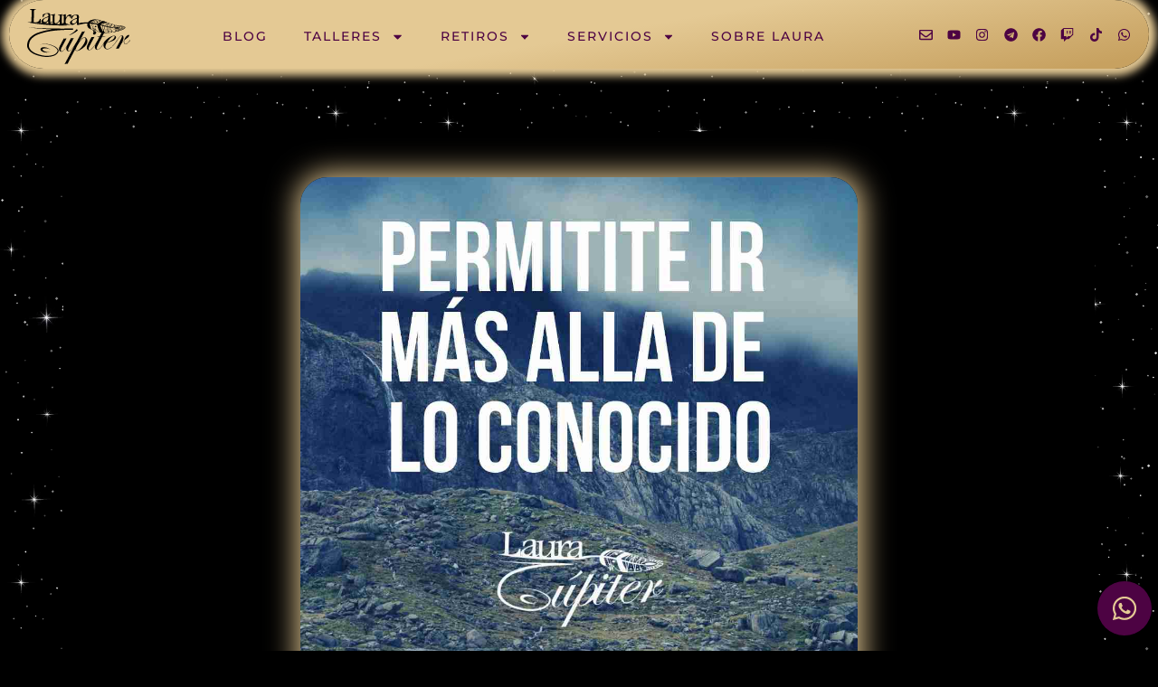

--- FILE ---
content_type: text/html; charset=UTF-8
request_url: https://www.laurajupiter.com/transformandote-para-volar/
body_size: 66116
content:
<!doctype html>
<html lang="es" prefix="og: https://ogp.me/ns#">
<head>
	<meta charset="UTF-8">
	<meta name="viewport" content="width=device-width, initial-scale=1">
	<link rel="profile" href="https://gmpg.org/xfn/11">
	
<!-- Optimización para motores de búsqueda de Rank Math -  https://rankmath.com/ -->
<title>Transformandote para volar - Laura Júpiter</title>
<meta name="description" content="Despues de ver el video.. Contame cual es tu esencia, tu pasion, tu brillo esencial? Y que estas soltando, dejando atrás para volar?🤔🤗 Mañana cierra el Taller"/>
<meta name="robots" content="index, follow, max-snippet:-1, max-video-preview:-1, max-image-preview:large"/>
<link rel="canonical" href="https://www.laurajupiter.com/transformandote-para-volar/" />
<meta property="og:locale" content="es_ES" />
<meta property="og:type" content="article" />
<meta property="og:title" content="Transformandote para volar - Laura Júpiter" />
<meta property="og:description" content="Despues de ver el video.. Contame cual es tu esencia, tu pasion, tu brillo esencial? Y que estas soltando, dejando atrás para volar?🤔🤗 Mañana cierra el Taller" />
<meta property="og:url" content="https://www.laurajupiter.com/transformandote-para-volar/" />
<meta property="og:site_name" content="Laura Júpiter" />
<meta property="article:section" content="Astrología" />
<meta property="og:updated_time" content="2025-07-11T15:02:32-03:00" />
<meta property="og:image" content="https://www.laurajupiter.com/wp-content/uploads/2018/08/permitite-1.jpg" />
<meta property="og:image:secure_url" content="https://www.laurajupiter.com/wp-content/uploads/2018/08/permitite-1.jpg" />
<meta property="og:image:width" content="1080" />
<meta property="og:image:height" content="1080" />
<meta property="og:image:alt" content="Transformandote para volar" />
<meta property="og:image:type" content="image/jpeg" />
<meta property="article:published_time" content="2020-11-11T20:41:52-03:00" />
<meta property="article:modified_time" content="2025-07-11T15:02:32-03:00" />
<meta name="twitter:card" content="summary_large_image" />
<meta name="twitter:title" content="Transformandote para volar - Laura Júpiter" />
<meta name="twitter:description" content="Despues de ver el video.. Contame cual es tu esencia, tu pasion, tu brillo esencial? Y que estas soltando, dejando atrás para volar?🤔🤗 Mañana cierra el Taller" />
<meta name="twitter:image" content="https://www.laurajupiter.com/wp-content/uploads/2018/08/permitite-1.jpg" />
<meta name="twitter:label1" content="Escrito por" />
<meta name="twitter:data1" content="Laura Jupiter" />
<meta name="twitter:label2" content="Tiempo de lectura" />
<meta name="twitter:data2" content="Menos de un minuto" />
<script type="application/ld+json" class="rank-math-schema">{"@context":"https://schema.org","@graph":[{"@type":"Organization","@id":"https://www.laurajupiter.com/#organization","name":"Laura Jupiter","url":"https://www.laurajupiter.com","logo":{"@type":"ImageObject","@id":"https://www.laurajupiter.com/#logo","url":"https://www.laurajupiter.com/wp-content/uploads/2022/10/logogoogle.png","contentUrl":"https://www.laurajupiter.com/wp-content/uploads/2022/10/logogoogle.png","caption":"Laura Jupiter","inLanguage":"es","width":"512","height":"512"}},{"@type":"WebSite","@id":"https://www.laurajupiter.com/#website","url":"https://www.laurajupiter.com","name":"Laura Jupiter","publisher":{"@id":"https://www.laurajupiter.com/#organization"},"inLanguage":"es"},{"@type":"ImageObject","@id":"https://www.laurajupiter.com/wp-content/uploads/2018/08/permitite-1.jpg","url":"https://www.laurajupiter.com/wp-content/uploads/2018/08/permitite-1.jpg","width":"1080","height":"1080","inLanguage":"es"},{"@type":"WebPage","@id":"https://www.laurajupiter.com/transformandote-para-volar/#webpage","url":"https://www.laurajupiter.com/transformandote-para-volar/","name":"Transformandote para volar - Laura J\u00fapiter","datePublished":"2020-11-11T20:41:52-03:00","dateModified":"2025-07-11T15:02:32-03:00","isPartOf":{"@id":"https://www.laurajupiter.com/#website"},"primaryImageOfPage":{"@id":"https://www.laurajupiter.com/wp-content/uploads/2018/08/permitite-1.jpg"},"inLanguage":"es"},{"@type":"Person","@id":"https://www.laurajupiter.com/author/6d04eab838fa8e1a/","name":"Laura Jupiter","url":"https://www.laurajupiter.com/author/6d04eab838fa8e1a/","image":{"@type":"ImageObject","@id":"https://www.laurajupiter.com/wp-content/uploads/2022/11/laura-blog-autor-1-300x300.webp","url":"https://www.laurajupiter.com/wp-content/uploads/2022/11/laura-blog-autor-1-300x300.webp","caption":"Laura Jupiter","inLanguage":"es"},"worksFor":{"@id":"https://www.laurajupiter.com/#organization"}},{"@type":"BlogPosting","headline":"Transformandote para volar - Laura J\u00fapiter","datePublished":"2020-11-11T20:41:52-03:00","dateModified":"2025-07-11T15:02:32-03:00","articleSection":"Astrolog\u00eda","author":{"@id":"https://www.laurajupiter.com/author/6d04eab838fa8e1a/","name":"Laura Jupiter"},"publisher":{"@id":"https://www.laurajupiter.com/#organization"},"description":"Despues de ver el video.. Contame cual es tu esencia, tu pasion, tu brillo esencial? Y que estas soltando, dejando atr\u00e1s para volar?\ud83e\udd14\ud83e\udd17 Ma\u00f1ana cierra el Taller","name":"Transformandote para volar - Laura J\u00fapiter","@id":"https://www.laurajupiter.com/transformandote-para-volar/#richSnippet","isPartOf":{"@id":"https://www.laurajupiter.com/transformandote-para-volar/#webpage"},"image":{"@id":"https://www.laurajupiter.com/wp-content/uploads/2018/08/permitite-1.jpg"},"inLanguage":"es","mainEntityOfPage":{"@id":"https://www.laurajupiter.com/transformandote-para-volar/#webpage"}}]}</script>
<!-- /Plugin Rank Math WordPress SEO -->

<link rel='dns-prefetch' href='//maps.googleapis.com' />
<link rel='dns-prefetch' href='//fonts.googleapis.com' />
<link rel="alternate" type="application/rss+xml" title="Laura Júpiter &raquo; Feed" href="https://www.laurajupiter.com/feed/" />
<link rel="alternate" type="application/rss+xml" title="Laura Júpiter &raquo; Feed de los comentarios" href="https://www.laurajupiter.com/comments/feed/" />
<link rel="alternate" title="oEmbed (JSON)" type="application/json+oembed" href="https://www.laurajupiter.com/wp-json/oembed/1.0/embed?url=https%3A%2F%2Fwww.laurajupiter.com%2Ftransformandote-para-volar%2F" />
<link rel="alternate" title="oEmbed (XML)" type="text/xml+oembed" href="https://www.laurajupiter.com/wp-json/oembed/1.0/embed?url=https%3A%2F%2Fwww.laurajupiter.com%2Ftransformandote-para-volar%2F&#038;format=xml" />
<style id='wp-img-auto-sizes-contain-inline-css'>
img:is([sizes=auto i],[sizes^="auto," i]){contain-intrinsic-size:3000px 1500px}
/*# sourceURL=wp-img-auto-sizes-contain-inline-css */
</style>
<link rel='stylesheet' id='mec-select2-style-css' href='https://www.laurajupiter.com/wp-content/plugins/modern-events-calendar/assets/packages/select2/select2.min.css?ver=7.18.0' media='all' />
<link rel='stylesheet' id='mec-font-icons-css' href='https://www.laurajupiter.com/wp-content/plugins/modern-events-calendar/assets/css/iconfonts.css?ver=7.18.0' media='all' />
<link rel='stylesheet' id='mec-frontend-style-css' href='https://www.laurajupiter.com/wp-content/plugins/modern-events-calendar/assets/css/frontend.min.css?ver=7.18.0' media='all' />
<link rel='stylesheet' id='mec-tooltip-style-css' href='https://www.laurajupiter.com/wp-content/plugins/modern-events-calendar/assets/packages/tooltip/tooltip.css?ver=7.18.0' media='all' />
<link rel='stylesheet' id='mec-tooltip-shadow-style-css' href='https://www.laurajupiter.com/wp-content/plugins/modern-events-calendar/assets/packages/tooltip/tooltipster-sideTip-shadow.min.css?ver=7.18.0' media='all' />
<link rel='stylesheet' id='featherlight-css' href='https://www.laurajupiter.com/wp-content/plugins/modern-events-calendar/assets/packages/featherlight/featherlight.css?ver=7.18.0' media='all' />
<link rel='stylesheet' id='mec-google-fonts-css' href='//fonts.googleapis.com/css?family=Montserrat%3A400%2C700%7CRoboto%3A100%2C300%2C400%2C700&#038;ver=7.18.0' media='all' />
<link rel='stylesheet' id='mec-custom-google-font-css' href='https://fonts.googleapis.com/css?family=Montserrat%3Aregular%2C+700%2C+%7CMontserrat%3A700%2C+700%2C+&#038;subset=latin%2Clatin-ext&#038;ver=7.18.0' media='all' />
<link rel='stylesheet' id='mec-lity-style-css' href='https://www.laurajupiter.com/wp-content/plugins/modern-events-calendar/assets/packages/lity/lity.min.css?ver=7.18.0' media='all' />
<link rel='stylesheet' id='mec-general-calendar-style-css' href='https://www.laurajupiter.com/wp-content/plugins/modern-events-calendar/assets/css/mec-general-calendar.css?ver=7.18.0' media='all' />
<style id='wp-emoji-styles-inline-css'>

	img.wp-smiley, img.emoji {
		display: inline !important;
		border: none !important;
		box-shadow: none !important;
		height: 1em !important;
		width: 1em !important;
		margin: 0 0.07em !important;
		vertical-align: -0.1em !important;
		background: none !important;
		padding: 0 !important;
	}
/*# sourceURL=wp-emoji-styles-inline-css */
</style>
<link rel='stylesheet' id='jet-engine-frontend-css' href='https://www.laurajupiter.com/wp-content/plugins/jet-engine/assets/css/frontend.css?ver=3.8.1.1' media='all' />
<style id='global-styles-inline-css'>
:root{--wp--preset--aspect-ratio--square: 1;--wp--preset--aspect-ratio--4-3: 4/3;--wp--preset--aspect-ratio--3-4: 3/4;--wp--preset--aspect-ratio--3-2: 3/2;--wp--preset--aspect-ratio--2-3: 2/3;--wp--preset--aspect-ratio--16-9: 16/9;--wp--preset--aspect-ratio--9-16: 9/16;--wp--preset--color--black: #000000;--wp--preset--color--cyan-bluish-gray: #abb8c3;--wp--preset--color--white: #ffffff;--wp--preset--color--pale-pink: #f78da7;--wp--preset--color--vivid-red: #cf2e2e;--wp--preset--color--luminous-vivid-orange: #ff6900;--wp--preset--color--luminous-vivid-amber: #fcb900;--wp--preset--color--light-green-cyan: #7bdcb5;--wp--preset--color--vivid-green-cyan: #00d084;--wp--preset--color--pale-cyan-blue: #8ed1fc;--wp--preset--color--vivid-cyan-blue: #0693e3;--wp--preset--color--vivid-purple: #9b51e0;--wp--preset--gradient--vivid-cyan-blue-to-vivid-purple: linear-gradient(135deg,rgb(6,147,227) 0%,rgb(155,81,224) 100%);--wp--preset--gradient--light-green-cyan-to-vivid-green-cyan: linear-gradient(135deg,rgb(122,220,180) 0%,rgb(0,208,130) 100%);--wp--preset--gradient--luminous-vivid-amber-to-luminous-vivid-orange: linear-gradient(135deg,rgb(252,185,0) 0%,rgb(255,105,0) 100%);--wp--preset--gradient--luminous-vivid-orange-to-vivid-red: linear-gradient(135deg,rgb(255,105,0) 0%,rgb(207,46,46) 100%);--wp--preset--gradient--very-light-gray-to-cyan-bluish-gray: linear-gradient(135deg,rgb(238,238,238) 0%,rgb(169,184,195) 100%);--wp--preset--gradient--cool-to-warm-spectrum: linear-gradient(135deg,rgb(74,234,220) 0%,rgb(151,120,209) 20%,rgb(207,42,186) 40%,rgb(238,44,130) 60%,rgb(251,105,98) 80%,rgb(254,248,76) 100%);--wp--preset--gradient--blush-light-purple: linear-gradient(135deg,rgb(255,206,236) 0%,rgb(152,150,240) 100%);--wp--preset--gradient--blush-bordeaux: linear-gradient(135deg,rgb(254,205,165) 0%,rgb(254,45,45) 50%,rgb(107,0,62) 100%);--wp--preset--gradient--luminous-dusk: linear-gradient(135deg,rgb(255,203,112) 0%,rgb(199,81,192) 50%,rgb(65,88,208) 100%);--wp--preset--gradient--pale-ocean: linear-gradient(135deg,rgb(255,245,203) 0%,rgb(182,227,212) 50%,rgb(51,167,181) 100%);--wp--preset--gradient--electric-grass: linear-gradient(135deg,rgb(202,248,128) 0%,rgb(113,206,126) 100%);--wp--preset--gradient--midnight: linear-gradient(135deg,rgb(2,3,129) 0%,rgb(40,116,252) 100%);--wp--preset--font-size--small: 13px;--wp--preset--font-size--medium: 20px;--wp--preset--font-size--large: 36px;--wp--preset--font-size--x-large: 42px;--wp--preset--spacing--20: 0.44rem;--wp--preset--spacing--30: 0.67rem;--wp--preset--spacing--40: 1rem;--wp--preset--spacing--50: 1.5rem;--wp--preset--spacing--60: 2.25rem;--wp--preset--spacing--70: 3.38rem;--wp--preset--spacing--80: 5.06rem;--wp--preset--shadow--natural: 6px 6px 9px rgba(0, 0, 0, 0.2);--wp--preset--shadow--deep: 12px 12px 50px rgba(0, 0, 0, 0.4);--wp--preset--shadow--sharp: 6px 6px 0px rgba(0, 0, 0, 0.2);--wp--preset--shadow--outlined: 6px 6px 0px -3px rgb(255, 255, 255), 6px 6px rgb(0, 0, 0);--wp--preset--shadow--crisp: 6px 6px 0px rgb(0, 0, 0);}:root { --wp--style--global--content-size: 800px;--wp--style--global--wide-size: 1200px; }:where(body) { margin: 0; }.wp-site-blocks > .alignleft { float: left; margin-right: 2em; }.wp-site-blocks > .alignright { float: right; margin-left: 2em; }.wp-site-blocks > .aligncenter { justify-content: center; margin-left: auto; margin-right: auto; }:where(.wp-site-blocks) > * { margin-block-start: 24px; margin-block-end: 0; }:where(.wp-site-blocks) > :first-child { margin-block-start: 0; }:where(.wp-site-blocks) > :last-child { margin-block-end: 0; }:root { --wp--style--block-gap: 24px; }:root :where(.is-layout-flow) > :first-child{margin-block-start: 0;}:root :where(.is-layout-flow) > :last-child{margin-block-end: 0;}:root :where(.is-layout-flow) > *{margin-block-start: 24px;margin-block-end: 0;}:root :where(.is-layout-constrained) > :first-child{margin-block-start: 0;}:root :where(.is-layout-constrained) > :last-child{margin-block-end: 0;}:root :where(.is-layout-constrained) > *{margin-block-start: 24px;margin-block-end: 0;}:root :where(.is-layout-flex){gap: 24px;}:root :where(.is-layout-grid){gap: 24px;}.is-layout-flow > .alignleft{float: left;margin-inline-start: 0;margin-inline-end: 2em;}.is-layout-flow > .alignright{float: right;margin-inline-start: 2em;margin-inline-end: 0;}.is-layout-flow > .aligncenter{margin-left: auto !important;margin-right: auto !important;}.is-layout-constrained > .alignleft{float: left;margin-inline-start: 0;margin-inline-end: 2em;}.is-layout-constrained > .alignright{float: right;margin-inline-start: 2em;margin-inline-end: 0;}.is-layout-constrained > .aligncenter{margin-left: auto !important;margin-right: auto !important;}.is-layout-constrained > :where(:not(.alignleft):not(.alignright):not(.alignfull)){max-width: var(--wp--style--global--content-size);margin-left: auto !important;margin-right: auto !important;}.is-layout-constrained > .alignwide{max-width: var(--wp--style--global--wide-size);}body .is-layout-flex{display: flex;}.is-layout-flex{flex-wrap: wrap;align-items: center;}.is-layout-flex > :is(*, div){margin: 0;}body .is-layout-grid{display: grid;}.is-layout-grid > :is(*, div){margin: 0;}body{padding-top: 0px;padding-right: 0px;padding-bottom: 0px;padding-left: 0px;}a:where(:not(.wp-element-button)){text-decoration: underline;}:root :where(.wp-element-button, .wp-block-button__link){background-color: #32373c;border-width: 0;color: #fff;font-family: inherit;font-size: inherit;font-style: inherit;font-weight: inherit;letter-spacing: inherit;line-height: inherit;padding-top: calc(0.667em + 2px);padding-right: calc(1.333em + 2px);padding-bottom: calc(0.667em + 2px);padding-left: calc(1.333em + 2px);text-decoration: none;text-transform: inherit;}.has-black-color{color: var(--wp--preset--color--black) !important;}.has-cyan-bluish-gray-color{color: var(--wp--preset--color--cyan-bluish-gray) !important;}.has-white-color{color: var(--wp--preset--color--white) !important;}.has-pale-pink-color{color: var(--wp--preset--color--pale-pink) !important;}.has-vivid-red-color{color: var(--wp--preset--color--vivid-red) !important;}.has-luminous-vivid-orange-color{color: var(--wp--preset--color--luminous-vivid-orange) !important;}.has-luminous-vivid-amber-color{color: var(--wp--preset--color--luminous-vivid-amber) !important;}.has-light-green-cyan-color{color: var(--wp--preset--color--light-green-cyan) !important;}.has-vivid-green-cyan-color{color: var(--wp--preset--color--vivid-green-cyan) !important;}.has-pale-cyan-blue-color{color: var(--wp--preset--color--pale-cyan-blue) !important;}.has-vivid-cyan-blue-color{color: var(--wp--preset--color--vivid-cyan-blue) !important;}.has-vivid-purple-color{color: var(--wp--preset--color--vivid-purple) !important;}.has-black-background-color{background-color: var(--wp--preset--color--black) !important;}.has-cyan-bluish-gray-background-color{background-color: var(--wp--preset--color--cyan-bluish-gray) !important;}.has-white-background-color{background-color: var(--wp--preset--color--white) !important;}.has-pale-pink-background-color{background-color: var(--wp--preset--color--pale-pink) !important;}.has-vivid-red-background-color{background-color: var(--wp--preset--color--vivid-red) !important;}.has-luminous-vivid-orange-background-color{background-color: var(--wp--preset--color--luminous-vivid-orange) !important;}.has-luminous-vivid-amber-background-color{background-color: var(--wp--preset--color--luminous-vivid-amber) !important;}.has-light-green-cyan-background-color{background-color: var(--wp--preset--color--light-green-cyan) !important;}.has-vivid-green-cyan-background-color{background-color: var(--wp--preset--color--vivid-green-cyan) !important;}.has-pale-cyan-blue-background-color{background-color: var(--wp--preset--color--pale-cyan-blue) !important;}.has-vivid-cyan-blue-background-color{background-color: var(--wp--preset--color--vivid-cyan-blue) !important;}.has-vivid-purple-background-color{background-color: var(--wp--preset--color--vivid-purple) !important;}.has-black-border-color{border-color: var(--wp--preset--color--black) !important;}.has-cyan-bluish-gray-border-color{border-color: var(--wp--preset--color--cyan-bluish-gray) !important;}.has-white-border-color{border-color: var(--wp--preset--color--white) !important;}.has-pale-pink-border-color{border-color: var(--wp--preset--color--pale-pink) !important;}.has-vivid-red-border-color{border-color: var(--wp--preset--color--vivid-red) !important;}.has-luminous-vivid-orange-border-color{border-color: var(--wp--preset--color--luminous-vivid-orange) !important;}.has-luminous-vivid-amber-border-color{border-color: var(--wp--preset--color--luminous-vivid-amber) !important;}.has-light-green-cyan-border-color{border-color: var(--wp--preset--color--light-green-cyan) !important;}.has-vivid-green-cyan-border-color{border-color: var(--wp--preset--color--vivid-green-cyan) !important;}.has-pale-cyan-blue-border-color{border-color: var(--wp--preset--color--pale-cyan-blue) !important;}.has-vivid-cyan-blue-border-color{border-color: var(--wp--preset--color--vivid-cyan-blue) !important;}.has-vivid-purple-border-color{border-color: var(--wp--preset--color--vivid-purple) !important;}.has-vivid-cyan-blue-to-vivid-purple-gradient-background{background: var(--wp--preset--gradient--vivid-cyan-blue-to-vivid-purple) !important;}.has-light-green-cyan-to-vivid-green-cyan-gradient-background{background: var(--wp--preset--gradient--light-green-cyan-to-vivid-green-cyan) !important;}.has-luminous-vivid-amber-to-luminous-vivid-orange-gradient-background{background: var(--wp--preset--gradient--luminous-vivid-amber-to-luminous-vivid-orange) !important;}.has-luminous-vivid-orange-to-vivid-red-gradient-background{background: var(--wp--preset--gradient--luminous-vivid-orange-to-vivid-red) !important;}.has-very-light-gray-to-cyan-bluish-gray-gradient-background{background: var(--wp--preset--gradient--very-light-gray-to-cyan-bluish-gray) !important;}.has-cool-to-warm-spectrum-gradient-background{background: var(--wp--preset--gradient--cool-to-warm-spectrum) !important;}.has-blush-light-purple-gradient-background{background: var(--wp--preset--gradient--blush-light-purple) !important;}.has-blush-bordeaux-gradient-background{background: var(--wp--preset--gradient--blush-bordeaux) !important;}.has-luminous-dusk-gradient-background{background: var(--wp--preset--gradient--luminous-dusk) !important;}.has-pale-ocean-gradient-background{background: var(--wp--preset--gradient--pale-ocean) !important;}.has-electric-grass-gradient-background{background: var(--wp--preset--gradient--electric-grass) !important;}.has-midnight-gradient-background{background: var(--wp--preset--gradient--midnight) !important;}.has-small-font-size{font-size: var(--wp--preset--font-size--small) !important;}.has-medium-font-size{font-size: var(--wp--preset--font-size--medium) !important;}.has-large-font-size{font-size: var(--wp--preset--font-size--large) !important;}.has-x-large-font-size{font-size: var(--wp--preset--font-size--x-large) !important;}
:root :where(.wp-block-pullquote){font-size: 1.5em;line-height: 1.6;}
/*# sourceURL=global-styles-inline-css */
</style>
<link rel='stylesheet' id='hello-elementor-css' href='https://www.laurajupiter.com/wp-content/themes/hello-elementor/assets/css/reset.css?ver=3.4.5' media='all' />
<link rel='stylesheet' id='hello-elementor-theme-style-css' href='https://www.laurajupiter.com/wp-content/themes/hello-elementor/assets/css/theme.css?ver=3.4.5' media='all' />
<link rel='stylesheet' id='jet-elements-css' href='https://www.laurajupiter.com/wp-content/plugins/jet-elements/assets/css/jet-elements.css?ver=2.7.12.2' media='all' />
<link rel='stylesheet' id='jet-inline-svg-css' href='https://www.laurajupiter.com/wp-content/plugins/jet-elements/assets/css/addons/jet-inline-svg.css?ver=2.7.12.2' media='all' />
<link rel='stylesheet' id='elementor-frontend-css' href='https://www.laurajupiter.com/wp-content/plugins/elementor/assets/css/frontend.min.css?ver=3.33.5' media='all' />
<link rel='stylesheet' id='widget-nav-menu-css' href='https://www.laurajupiter.com/wp-content/plugins/elementor-pro/assets/css/widget-nav-menu.min.css?ver=3.33.2' media='all' />
<link rel='stylesheet' id='widget-social-icons-css' href='https://www.laurajupiter.com/wp-content/plugins/elementor/assets/css/widget-social-icons.min.css?ver=3.33.5' media='all' />
<link rel='stylesheet' id='e-apple-webkit-css' href='https://www.laurajupiter.com/wp-content/plugins/elementor/assets/css/conditionals/apple-webkit.min.css?ver=3.33.5' media='all' />
<link rel='stylesheet' id='e-animation-grow-css' href='https://www.laurajupiter.com/wp-content/plugins/elementor/assets/lib/animations/styles/e-animation-grow.min.css?ver=3.33.5' media='all' />
<link rel='stylesheet' id='e-sticky-css' href='https://www.laurajupiter.com/wp-content/plugins/elementor-pro/assets/css/modules/sticky.min.css?ver=3.33.2' media='all' />
<link rel='stylesheet' id='widget-heading-css' href='https://www.laurajupiter.com/wp-content/plugins/elementor/assets/css/widget-heading.min.css?ver=3.33.5' media='all' />
<link rel='stylesheet' id='widget-icon-list-css' href='https://www.laurajupiter.com/wp-content/plugins/elementor/assets/css/widget-icon-list.min.css?ver=3.33.5' media='all' />
<link rel='stylesheet' id='widget-image-css' href='https://www.laurajupiter.com/wp-content/plugins/elementor/assets/css/widget-image.min.css?ver=3.33.5' media='all' />
<link rel='stylesheet' id='widget-share-buttons-css' href='https://www.laurajupiter.com/wp-content/plugins/elementor-pro/assets/css/widget-share-buttons.min.css?ver=3.33.2' media='all' />
<link rel='stylesheet' id='widget-author-box-css' href='https://www.laurajupiter.com/wp-content/plugins/elementor-pro/assets/css/widget-author-box.min.css?ver=3.33.2' media='all' />
<link rel='stylesheet' id='mec-owl-carousel-style-css' href='https://www.laurajupiter.com/wp-content/plugins/modern-events-calendar/assets/packages/owl-carousel/owl.carousel.min.css?ver=7.18.0' media='all' />
<link rel='stylesheet' id='jet-video-css' href='https://www.laurajupiter.com/wp-content/plugins/jet-elements/assets/css/addons/jet-video.css?ver=2.7.12.2' media='all' />
<link rel='stylesheet' id='e-animation-fadeIn-css' href='https://www.laurajupiter.com/wp-content/plugins/elementor/assets/lib/animations/styles/fadeIn.min.css?ver=3.33.5' media='all' />
<link rel='stylesheet' id='e-popup-css' href='https://www.laurajupiter.com/wp-content/plugins/elementor-pro/assets/css/conditionals/popup.min.css?ver=3.33.2' media='all' />
<link rel='stylesheet' id='widget-form-css' href='https://www.laurajupiter.com/wp-content/plugins/elementor-pro/assets/css/widget-form.min.css?ver=3.33.2' media='all' />
<link rel='stylesheet' id='e-animation-slideInLeft-css' href='https://www.laurajupiter.com/wp-content/plugins/elementor/assets/lib/animations/styles/slideInLeft.min.css?ver=3.33.5' media='all' />
<link rel='stylesheet' id='mec-owl-carousel-theme-style-css' href='https://www.laurajupiter.com/wp-content/plugins/modern-events-calendar/assets/packages/owl-carousel/owl.theme.min.css?ver=49aa084b0a2218a5c65d5bfe4f9ea4f8' media='all' />
<link rel='stylesheet' id='elementor-post-6-css' href='https://www.laurajupiter.com/wp-content/uploads/elementor/css/post-6.css?ver=1768272378' media='all' />
<link rel='stylesheet' id='jet-blog-css' href='https://www.laurajupiter.com/wp-content/plugins/jet-blog/assets/css/jet-blog.css?ver=2.4.7.1' media='all' />
<link rel='stylesheet' id='font-awesome-5-all-css' href='https://www.laurajupiter.com/wp-content/plugins/elementor/assets/lib/font-awesome/css/all.min.css?ver=3.33.5' media='all' />
<link rel='stylesheet' id='font-awesome-4-shim-css' href='https://www.laurajupiter.com/wp-content/plugins/elementor/assets/lib/font-awesome/css/v4-shims.min.css?ver=3.33.5' media='all' />
<link rel='stylesheet' id='elementor-post-10603-css' href='https://www.laurajupiter.com/wp-content/uploads/elementor/css/post-10603.css?ver=1768272379' media='all' />
<link rel='stylesheet' id='elementor-post-10657-css' href='https://www.laurajupiter.com/wp-content/uploads/elementor/css/post-10657.css?ver=1768272379' media='all' />
<link rel='stylesheet' id='elementor-post-10218-css' href='https://www.laurajupiter.com/wp-content/uploads/elementor/css/post-10218.css?ver=1768272516' media='all' />
<link rel='stylesheet' id='elementor-post-10663-css' href='https://www.laurajupiter.com/wp-content/uploads/elementor/css/post-10663.css?ver=1768272381' media='all' />
<link rel='stylesheet' id='elementor-post-12460-css' href='https://www.laurajupiter.com/wp-content/uploads/elementor/css/post-12460.css?ver=1768272379' media='all' />
<link rel='stylesheet' id='elementor-post-10131-css' href='https://www.laurajupiter.com/wp-content/uploads/elementor/css/post-10131.css?ver=1768272379' media='all' />
<link rel='stylesheet' id='elementor-post-10094-css' href='https://www.laurajupiter.com/wp-content/uploads/elementor/css/post-10094.css?ver=1768272379' media='all' />
<link rel='stylesheet' id='elementor-post-10098-css' href='https://www.laurajupiter.com/wp-content/uploads/elementor/css/post-10098.css?ver=1768272379' media='all' />
<link rel='stylesheet' id='elementor-post-10106-css' href='https://www.laurajupiter.com/wp-content/uploads/elementor/css/post-10106.css?ver=1768272379' media='all' />
<link rel='stylesheet' id='elementor-post-10110-css' href='https://www.laurajupiter.com/wp-content/uploads/elementor/css/post-10110.css?ver=1768272379' media='all' />
<link rel='stylesheet' id='elementor-post-10114-css' href='https://www.laurajupiter.com/wp-content/uploads/elementor/css/post-10114.css?ver=1768272379' media='all' />
<link rel='stylesheet' id='elementor-post-10119-css' href='https://www.laurajupiter.com/wp-content/uploads/elementor/css/post-10119.css?ver=1768272379' media='all' />
<link rel='stylesheet' id='elementor-post-10123-css' href='https://www.laurajupiter.com/wp-content/uploads/elementor/css/post-10123.css?ver=1768272379' media='all' />
<link rel='stylesheet' id='elementor-post-10127-css' href='https://www.laurajupiter.com/wp-content/uploads/elementor/css/post-10127.css?ver=1768272379' media='all' />
<link rel='stylesheet' id='elementor-post-10594-css' href='https://www.laurajupiter.com/wp-content/uploads/elementor/css/post-10594.css?ver=1768272379' media='all' />
<link rel='stylesheet' id='elementor-post-12228-css' href='https://www.laurajupiter.com/wp-content/uploads/elementor/css/post-12228.css?ver=1768272379' media='all' />
<link rel='stylesheet' id='elementor-post-10819-css' href='https://www.laurajupiter.com/wp-content/uploads/elementor/css/post-10819.css?ver=1768272379' media='all' />
<link rel='stylesheet' id='elementor-post-10947-css' href='https://www.laurajupiter.com/wp-content/uploads/elementor/css/post-10947.css?ver=1768272379' media='all' />
<link rel='stylesheet' id='elementor-post-11142-css' href='https://www.laurajupiter.com/wp-content/uploads/elementor/css/post-11142.css?ver=1768272379' media='all' />
<link rel='stylesheet' id='elementor-post-11494-css' href='https://www.laurajupiter.com/wp-content/uploads/elementor/css/post-11494.css?ver=1768272379' media='all' />
<link rel='stylesheet' id='elementor-post-11501-css' href='https://www.laurajupiter.com/wp-content/uploads/elementor/css/post-11501.css?ver=1768272379' media='all' />
<link rel='stylesheet' id='elementor-post-11505-css' href='https://www.laurajupiter.com/wp-content/uploads/elementor/css/post-11505.css?ver=1768272379' media='all' />
<link rel='stylesheet' id='elementor-post-11509-css' href='https://www.laurajupiter.com/wp-content/uploads/elementor/css/post-11509.css?ver=1768272379' media='all' />
<link rel='stylesheet' id='elementor-post-12172-css' href='https://www.laurajupiter.com/wp-content/uploads/elementor/css/post-12172.css?ver=1768272379' media='all' />
<link rel='stylesheet' id='elementor-post-10069-css' href='https://www.laurajupiter.com/wp-content/uploads/elementor/css/post-10069.css?ver=1768272379' media='all' />
<link rel='stylesheet' id='jquery-chosen-css' href='https://www.laurajupiter.com/wp-content/plugins/jet-search/assets/lib/chosen/chosen.min.css?ver=1.8.7' media='all' />
<link rel='stylesheet' id='jet-search-css' href='https://www.laurajupiter.com/wp-content/plugins/jet-search/assets/css/jet-search.css?ver=3.5.16.1' media='all' />
<link rel='stylesheet' id='elementor-gf-local-montserrat-css' href='https://www.laurajupiter.com/wp-content/uploads/elementor/google-fonts/css/montserrat.css?ver=1744573246' media='all' />
<link rel='stylesheet' id='elementor-gf-local-roboto-css' href='https://www.laurajupiter.com/wp-content/uploads/elementor/google-fonts/css/roboto.css?ver=1744573255' media='all' />
<script src="https://www.laurajupiter.com/wp-includes/js/jquery/jquery.min.js?ver=3.7.1" id="jquery-core-js"></script>
<script src="https://www.laurajupiter.com/wp-includes/js/jquery/jquery-migrate.min.js?ver=3.4.1" id="jquery-migrate-js"></script>
<script src="https://www.laurajupiter.com/wp-includes/js/imagesloaded.min.js?ver=49aa084b0a2218a5c65d5bfe4f9ea4f8" id="imagesLoaded-js"></script>
<script src="//maps.googleapis.com/maps/api/js?libraries=places&amp;language=es&amp;region=ES&amp;ver=7.18.0" id="googlemap-js"></script>
<script src="https://www.laurajupiter.com/wp-content/plugins/modern-events-calendar/assets/packages/richmarker/richmarker.min.js?ver=7.18.0" id="mec-richmarker-script-js"></script>
<script src="https://www.laurajupiter.com/wp-content/plugins/modern-events-calendar/assets/packages/clusterer/markerclusterer.min.js?ver=7.18.0" id="mec-clustering-script-js"></script>
<script src="https://www.laurajupiter.com/wp-content/plugins/modern-events-calendar/assets/js/googlemap.js?ver=7.18.0" id="mec-googlemap-script-js"></script>
<script src="https://www.laurajupiter.com/wp-content/plugins/elementor/assets/lib/font-awesome/js/v4-shims.min.js?ver=3.33.5" id="font-awesome-4-shim-js"></script>
<meta name="generator" content="Elementor 3.33.5; features: e_font_icon_svg; settings: css_print_method-external, google_font-enabled, font_display-auto">
<!-- Google tag (gtag.js) -->
<script async src="https://www.googletagmanager.com/gtag/js?id=G-K8H6PCQ5PZ"></script>
<script>
  window.dataLayer = window.dataLayer || [];
  function gtag(){dataLayer.push(arguments);}
  gtag('js', new Date());

  gtag('config', 'G-K8H6PCQ5PZ');
</script>
			<style>
				.e-con.e-parent:nth-of-type(n+4):not(.e-lazyloaded):not(.e-no-lazyload),
				.e-con.e-parent:nth-of-type(n+4):not(.e-lazyloaded):not(.e-no-lazyload) * {
					background-image: none !important;
				}
				@media screen and (max-height: 1024px) {
					.e-con.e-parent:nth-of-type(n+3):not(.e-lazyloaded):not(.e-no-lazyload),
					.e-con.e-parent:nth-of-type(n+3):not(.e-lazyloaded):not(.e-no-lazyload) * {
						background-image: none !important;
					}
				}
				@media screen and (max-height: 640px) {
					.e-con.e-parent:nth-of-type(n+2):not(.e-lazyloaded):not(.e-no-lazyload),
					.e-con.e-parent:nth-of-type(n+2):not(.e-lazyloaded):not(.e-no-lazyload) * {
						background-image: none !important;
					}
				}
			</style>
			<link rel="icon" href="https://www.laurajupiter.com/wp-content/uploads/2022/09/favicon-negro-300x300.png" sizes="32x32" />
<link rel="icon" href="https://www.laurajupiter.com/wp-content/uploads/2022/09/favicon-negro-300x300.png" sizes="192x192" />
<link rel="apple-touch-icon" href="https://www.laurajupiter.com/wp-content/uploads/2022/09/favicon-negro-300x300.png" />
<meta name="msapplication-TileImage" content="https://www.laurajupiter.com/wp-content/uploads/2022/09/favicon-negro-300x300.png" />
<style>:root,::before,::after{--mec-heading-font-family: 'Montserrat';--mec-paragraph-font-family: 'Montserrat';--mec-color-skin: #cb6ce6;--mec-color-skin-rgba-1: rgba(203,108,230,.25);--mec-color-skin-rgba-2: rgba(203,108,230,.5);--mec-color-skin-rgba-3: rgba(203,108,230,.75);--mec-color-skin-rgba-4: rgba(203,108,230,.11);--mec-primary-border-radius: 3px;--mec-container-normal-width: 1196px;--mec-container-large-width: 1690px;--mec-title-color: #ffffff;--mec-title-color-hover: #cb6ce6;--mec-content-color: #ffffff;--mec-fes-main-color: #ffffff;--mec-fes-main-color-rgba-1: rgba(255, 255, 255, 0.12);--mec-fes-main-color-rgba-2: rgba(255, 255, 255, 0.23);--mec-fes-main-color-rgba-3: rgba(255, 255, 255, 0.03);--mec-fes-main-color-rgba-4: rgba(255, 255, 255, 0.3);--mec-fes-main-color-rgba-5: rgb(255 255 255 / 7%);--mec-fes-main-color-rgba-6: rgba(255, 255, 255, 0.2);--mec-fluent-main-color: #ade7ff;--mec-fluent-main-color-rgba-1: rgba(173, 231, 255, 0.3);--mec-fluent-main-color-rgba-2: rgba(173, 231, 255, 0.8);--mec-fluent-main-color-rgba-3: rgba(173, 231, 255, 0.1);--mec-fluent-main-color-rgba-4: rgba(173, 231, 255, 0.2);--mec-fluent-main-color-rgba-5: rgba(173, 231, 255, 0.7);--mec-fluent-main-color-rgba-6: rgba(173, 231, 255, 0.7);--mec-fluent-bold-color: #00acf8;--mec-fluent-bg-hover-color: #ebf9ff;--mec-fluent-bg-color: #f5f7f8;--mec-fluent-second-bg-color: #d6eef9;}.mec-fes-form #mec_reg_form_field_types .button.red:before, .mec-fes-form #mec_reg_form_field_types .button.red {border-color: #ffd2dd;color: #ea6485;}.mec-fes-form #mec_reg_form_field_types .button.red:hover, .mec-fes-form #mec_reg_form_field_types .button.red:before, .mec-fes-form #mec_reg_form_field_types .button:hover, .mec-fes-form #mec_bfixed_form_field_types .button:hover:before, .mec-fes-form #mec_reg_form_field_types .button:hover:before, .mec-fes-form #mec_bfixed_form_field_types .button:hover, .mec-fes-form .mec-form-row .button:not(.wp-color-result):hover {color: #fff;}.mec-fes-form .mec-meta-box-fields h4 label {background: transparent;}</style></head>
<body data-rsssl=1 class="wp-singular post-template-default single single-post postid-7323 single-format-standard wp-custom-logo wp-embed-responsive wp-theme-hello-elementor mec-theme-hello-elementor hello-elementor-default elementor-default elementor-kit-6 elementor-page-10218">


<a class="skip-link screen-reader-text" href="#content">Ir al contenido</a>

		<header data-elementor-type="header" data-elementor-id="10603" class="elementor elementor-10603 elementor-location-header" data-elementor-post-type="elementor_library">
					<section class="elementor-section elementor-top-section elementor-element elementor-element-fc06f5e elementor-section-full_width elementor-section-height-default elementor-section-height-default" data-id="fc06f5e" data-element_type="section" id="hide-header2" data-settings="{&quot;background_background&quot;:&quot;gradient&quot;,&quot;sticky&quot;:&quot;top&quot;,&quot;sticky_on&quot;:[&quot;desktop&quot;,&quot;tablet&quot;,&quot;mobile&quot;],&quot;sticky_offset&quot;:0,&quot;sticky_effects_offset&quot;:0,&quot;sticky_anchor_link_offset&quot;:0}">
							<div class="elementor-background-overlay"></div>
							<div class="elementor-container elementor-column-gap-default">
					<div class="elementor-column elementor-col-100 elementor-top-column elementor-element elementor-element-aff8517" data-id="aff8517" data-element_type="column">
			<div class="elementor-widget-wrap elementor-element-populated">
						<div class="elementor-element elementor-element-72ee1c4 elementor-widget__width-auto elementor-widget elementor-widget-jet-inline-svg" data-id="72ee1c4" data-element_type="widget" data-widget_type="jet-inline-svg.default">
				<div class="elementor-widget-container">
					<div class="elementor-jet-inline-svg jet-elements"><div class="jet-inline-svg__wrapper"><a class="jet-inline-svg jet-inline-svg--custom-width" href="https://www.laurajupiter.com" aria-label="SVG link"><div class="jet-inline-svg__inner"><?xml version="1.0" encoding="UTF-8"?>
<svg xmlns="http://www.w3.org/2000/svg" viewBox="0 0 463.89 247.73">
  <g id="Capa_2" data-name="Capa 2">
    <g id="Capa_1-2" data-name="Capa 1">
      <path d="M2.52,81.52l6.38.81,6.37.68,6.38.58L28,84.1c4.25.32,8.5.63,12.75.88s8.5.47,12.74.69l12.74.56c4.25.18,8.49.31,12.74.45,8.49.28,17,.45,25.44.64s17,.3,25.43.39l25.39.16q25.4.09,50.71-.23l.63,5.59c-10.88-.11-21.88,0-32.77.38s-21.76.93-32.54,1.78-21.47,1.94-32,3.42c-5.26.76-10.49,1.57-15.63,2.57-2.57.5-5.14,1-7.66,1.59-1.26.29-2.54.55-3.79.86l-3.81.94a221.79,221.79,0,0,0-29.09,9.06c-2.28.91-4.51,1.89-6.65,2.93-1.06.51-2.15,1.08-3.12,1.6s-2.19,1.2-3.13,1.78a77.59,77.59,0,0,0-11.1,8,58.35,58.35,0,0,0-8.84,9.49c-.31.43-.62.85-.9,1.29l-.4.59-.43.7a30.3,30.3,0,0,0-1.48,2.66,44.07,44.07,0,0,0-2.35,5.68,51.76,51.76,0,0,0-2.57,12,39.74,39.74,0,0,0-.11,6.07l.13,1.5.22,1.49a16.22,16.22,0,0,0,.72,2.82,35.41,35.41,0,0,0,6.65,11.12,52.86,52.86,0,0,0,10.8,9.4,75.07,75.07,0,0,0,13.61,7.06c2.42,1,4.94,1.86,7.45,2.64s5.33,1.7,7.9,2.37a152.13,152.13,0,0,0,15.81,3.64,107,107,0,0,0,16,1.63,91.42,91.42,0,0,0,15.65-1.05c2.57-.38,5.13-.89,7.69-1.41l1.92-.41.91-.2,1-.23c1.14-.3,2.28-.63,3.42-1a35.86,35.86,0,0,0,11.77-7,29.4,29.4,0,0,0,4.28-4.77,15.88,15.88,0,0,0,2.59-5.36l.08-.34c0-.08,0,0,0,0v-.1l0-.2c0-.25.09-.56.08-.77l0-.64,0-.71a11,11,0,0,0-.7-2.84,18.17,18.17,0,0,0-3.62-5.45,48.28,48.28,0,0,0-12.1-9,96.69,96.69,0,0,0-14.79-6.46,107.17,107.17,0,0,0-15.93-4.18,75.31,75.31,0,0,0-16.37-1.25c-5.36.26-10.78,1.37-14.71,4.17,3.69-3,9.11-4.39,14.54-4.91a73.49,73.49,0,0,1,16.73.62A106,106,0,0,1,122,166.7,53.49,53.49,0,0,1,135.53,176a21.84,21.84,0,0,1,4.58,6.37,13.55,13.55,0,0,1,1.06,3.61l.1.92v1c0,.33,0,.55-.05.83l0,.2,0,.11,0,.16-.07.46a18.69,18.69,0,0,1-2.79,6.43,31.07,31.07,0,0,1-4.58,5.47,39.28,39.28,0,0,1-13,8.2,41.24,41.24,0,0,1-4,1.32l-1,.26-1,.25-1.95.48c-2.61.6-5.26,1.19-8,1.64A95.59,95.59,0,0,1,88,215.15a112.8,112.8,0,0,1-17.21-1.45,160.51,160.51,0,0,1-16.84-3.58c-2.84-.7-5.46-1.52-8.13-2.29s-5.53-1.77-8.23-2.82a83.7,83.7,0,0,1-15.35-7.76c-9.5-6.17-17.15-14.43-20.63-23.8a20.82,20.82,0,0,1-1-3.65L.31,168l-.18-1.75a46.33,46.33,0,0,1,0-6.87,56.16,56.16,0,0,1,2.74-13.15A50,50,0,0,1,5.44,140c.51-1,1.13-2.2,1.69-3.08l.43-.7.52-.8c.32-.48.66-1,1-1.44a64.11,64.11,0,0,1,9.7-10.53,83.64,83.64,0,0,1,12.1-8.74c1.13-.7,2.17-1.26,3.25-1.87s2.31-1.24,3.49-1.81q3.51-1.73,7.16-3.19a227.87,227.87,0,0,1,30.37-9.37L79,97.49c1.31-.32,2.64-.59,4-.89,2.63-.59,5.29-1.1,8-1.61,5.33-1,10.71-1.84,16.11-2.59,10.81-1.49,21.73-2.56,32.71-3.29s22-1.21,33.05-1.46,22.1-.32,33.31,0l.63,5.58c-17,0-34-.29-51-.65-8.5-.17-17-.44-25.53-.72s-17-.61-25.54-1-17-.84-25.56-1.36c-4.26-.27-8.52-.53-12.78-.84s-8.53-.62-12.79-1S45,87,40.78,86.54,32.25,85.68,28,85.2l-6.38-.78-6.37-.86-6.37-1Z"></path>
      <path d="M82.83,64c6,.35,12.2.77,18.35,1.18l18.36,1.19,17.79,1.23c5.76.37,11.34.82,16.64,1.23l14.9,1.08,6.64.51c2.11.17,4.11.37,6,.49,3.75.22,7,.48,9.73.68s4.84.39,6.29.51l2.23.21-2.17.18c-1.43.1-3.52.28-6.19.44s-5.91.39-9.65.56-7.94.23-12.56.28-9.61.2-14.91.08-10.88-.13-16.66-.29-11.77-.37-17.85-.68-12.26-.61-18.43-1S89,71,82.88,70.47s-12.07-1-17.87-1.66S53.62,67.56,48.31,67s-10.35-1.39-15-2-8.88-1.26-12.61-2-7-1.3-9.66-1.82-4.78-1-6.22-1.24l-2.19-.47,2.23.09"></path>
      <path d="M106.79,188.4l-.27.9a8.79,8.79,0,0,1-.57,1,7.15,7.15,0,0,1-1.13,1.17,13.42,13.42,0,0,1-4.2,2.26A31.58,31.58,0,0,1,94,195.17a50.15,50.15,0,0,1-8.45.24c-.78-.07-1.49-.09-2.38-.2s-1.47-.15-2.29-.28a46.29,46.29,0,0,1-5-1,31.82,31.82,0,0,1-10-4.46,16.38,16.38,0,0,1-4.21-4.14,8,8,0,0,1-1.43-5.91l.11-.39,0-.12.08-.23.15-.47a13.56,13.56,0,0,1,.9-1.62c.33-.4.68-.79,1-1.16s.8-.65,1.21-1a16.17,16.17,0,0,1,5.45-2.27,31.49,31.49,0,0,1,10.94-.41,49.94,49.94,0,0,1,17.32,5.6,32,32,0,0,1,5.58,3.81,13.29,13.29,0,0,1,3,3.66,7.34,7.34,0,0,1,.61,1.51,8.79,8.79,0,0,1,.16,1.14C106.82,188.08,106.79,188.4,106.79,188.4Zm0,0,.06-.93a5.47,5.47,0,0,0-.87-2.61,11.81,11.81,0,0,0-3.36-3.36,24.2,24.2,0,0,0-5.92-2.92A36.78,36.78,0,0,0,89,176.83a43.66,43.66,0,0,0-8.55-.27A29.34,29.34,0,0,0,72.57,178a10.55,10.55,0,0,0-2.76,1.44,5.36,5.36,0,0,1-.43.4,2.44,2.44,0,0,1-.33.39c0,.06,0,.08-.1.11l-.14.46-.07.24,0,.12,0,.05v0c0-.11-.08.3.06-.25a2.59,2.59,0,0,0,.4,1.84,10.69,10.69,0,0,0,2,2.38A29.74,29.74,0,0,0,78,189.58c1.28.62,2.61,1.17,3.88,1.65.66.25,1.43.48,2.13.71s1.33.38,2,.57a37.67,37.67,0,0,0,7.81,1.25,24.15,24.15,0,0,0,6.59-.52,11.61,11.61,0,0,0,4.36-1.85,5.5,5.5,0,0,0,1.79-2.1Z"></path>
      <path d="M221.06,152.78q.13,2.43-14.25,21.32-11.88,15.69-19.28,16.08a10.05,10.05,0,0,1-8.08-3.33,13.39,13.39,0,0,1-3.7-8.86c-.15-2.75,1-6.65,3.51-11.73l-2,3q-9.06,13-13.37,17.43-4.73,5-9.16,5.25a10,10,0,0,1-8-3.23,13.18,13.18,0,0,1-3.64-8.76q-.31-6.12,4-14.29l17.52-33.33a29.52,29.52,0,0,0,5.63.45,61.57,61.57,0,0,0,7.14-1.12l-23,42.72q-3.47,6.54-3.2,11.39t4.26,4.54q10.67-.56,32.11-41.61l9.42-18.08a25.5,25.5,0,0,0,5.53.45,52.43,52.43,0,0,0,7.46-1.14l-15.44,28.46q-11,20.26-10.71,25.87c.17,3,1.69,4.46,4.58,4.31q8.46-.45,26.08-28.1l3-4.72,1.78-2.43c.32-.72.65-1.1,1-1.11A.56.56,0,0,1,221.06,152.78Zm7.12-56.66q-9.81,8.59-25.41,16.1-12,5.94-13.76,6a.9.9,0,0,1-.65-.18c0-.21.39-.55,1.22-1q24-13.05,33.87-27.36Z"></path>
      <path d="M270.89,142.79q.9,17.21-19.78,32.49-16.81,12.43-26.64,12.95-6.75.36-7.09-6a17.89,17.89,0,0,1,.78-5.23l-36.88,69.61a28,28,0,0,0-6.06-.53,19.67,19.67,0,0,0-6.79,1.63L247.59,100.6a17.64,17.64,0,0,0,5.65.66,32.06,32.06,0,0,0,6.92-1.32l-28.69,52.34q10.5-15.59,15.38-20.51t10-5.18a11.53,11.53,0,0,1,9.65,4.36A18.93,18.93,0,0,1,270.89,142.79Zm-8.26-8q-.36-6.85-6.49-6.54-7.71.4-24.56,26.18-13,20-12.65,27.14.28,5.39,5.25,5.12,9.7-.51,24.4-20.29T262.63,134.75Z"></path>
      <path d="M314.53,147.84a11.28,11.28,0,0,1-1,1.75l-4.22,6.48q-18.41,28.65-28.88,29.2a11,11,0,0,1-8.49-3.1,12.41,12.41,0,0,1-3.79-8.64q-.33-6.12,6.3-19l15-28.85a25.35,25.35,0,0,0,5.21.47,61.93,61.93,0,0,0,8-1.17L280.8,165.66q-4.73,8.84-4.48,13.48c.17,3.17,1.91,4.66,5.22,4.49q9.4-.49,31.33-35.28c.31-.72.65-1.09,1-1.11A.56.56,0,0,1,314.53,147.84Zm-3.83-43.58a9.84,9.84,0,0,1-2.75,7.08,9.35,9.35,0,0,1-6.64,3.58q-4.76.26-5-4.5c-.13-2.32.85-4.62,2.91-6.88a9.79,9.79,0,0,1,6.7-3.58C308.94,99.8,310.54,101.23,310.7,104.26Z"></path>
      <path d="M352.38,121.54l-.76,1.63-13.83.73-21.42,41.48c-2.64,5-3.87,9-3.72,11.84.16,3.17,1.91,4.66,5.22,4.49q9.63-.51,30.69-35.24c.46-.73.86-1.11,1.21-1.13a.56.56,0,0,1,.67.61,11.42,11.42,0,0,1-1,1.74l-4.21,6.48q-18.42,28.65-28.46,29.18a10.85,10.85,0,0,1-8.49-3.15,12.64,12.64,0,0,1-3.8-8.8q-.35-6.33,4.76-16.13l16.16-30.72-10.77.57,1-1.64,10.56-.55,11.28-21.14a23.92,23.92,0,0,0,6.06.53,24.23,24.23,0,0,0,6.08-1.17l-11.06,21.12Z"></path>
      <path d="M403.69,143.24a13,13,0,0,1-1.76,2.84L397.68,152q-20.44,28.16-36.08,29a16.41,16.41,0,0,1-12.71-4.68,18.75,18.75,0,0,1-5.72-13.09q-1-19,24.73-34.87,13.55-8.34,22.3-8.81a9.78,9.78,0,0,1,6.62,1.93,7,7,0,0,1,3,5.4q.4,7.6-9.24,13.46t-32.63,11.73q-6.6,11.26-6.22,18.54.48,9.09,10.31,8.57,16.71-.88,39.18-34.74c.79-1.17,1.47-1.77,2-1.8A.57.57,0,0,1,403.69,143.24Zm-10-19.12q-.18-3.37-3.88-3.18-5.6.3-14.31,8.54a108.66,108.66,0,0,0-16.84,21.06q15-4.71,25.18-12.4T393.73,124.12Z"></path>
      <path d="M463.89,140q0,.84-5.94,8.06-7.57,9.33-14.66,9.7-8,.42-8.53-8.87a29.46,29.46,0,0,1,.87-7.56,71.6,71.6,0,0,0-10.21,12.08q-3.87,5.92-13.19,24c-3.75-.08-5.93-.11-6.57-.07q-.42,0-6.42.76l15.84-29q11.87-21.79,11.6-26.87c-.1-2-1-2.91-2.59-2.83q-5.93.31-20.28,23.89c-.58,1-1.12,1.54-1.61,1.57-.29-.05-.44-.26-.46-.61a1.58,1.58,0,0,1,.38-.87l1.76-2.74q15.15-22.56,21-22.86,8.46-.45,9,10.43.44,8.13-7.52,22a84.18,84.18,0,0,1,9.91-10.9A53.29,53.29,0,0,1,445.41,123q5.64-6.65,10.39-6.9,3.27-.17,3.42,2.68.27,5.07-13.91,15.24c-1.5,1.07-3.75,2.63-6.74,4.7l-1.22,1.12a29,29,0,0,0-1.05,8.11q.46,8.87,7.13,8.51,8.25-.44,17.27-14.61c1.33-1.63,2.17-2.46,2.52-2.48A.57.57,0,0,1,463.89,140Z"></path>
      <path d="M2.65,59.41c3.3.05,13.7-.62,14.89-1.66s1.82-3,1.9-5.91l1-41.72C20.51,7,19.92,5,18.69,4s-3.41-1.55-6.52-1.69L12.22,0,39.41.65,39.35,3q-5,0-6.78,1.47t-1.85,5.93L29.54,59.69l7.24.17Q53.66,60.27,57.2,45l4,.09,0,17.7,6.81.65"></path>
      <path d="M68,63.48c-1.93-1.93-4.15-6.25-4.09-8.94q.25-10.44,31.46-21.78L95.47,27a5.73,5.73,0,0,0-1.73-4.42,7,7,0,0,0-5-1.85,13,13,0,0,0-9.9,4.38,20,20,0,0,0-5.39,11.38l-3.72-.09L70,24.83q13-7,24.29-6.74c3.52.09,6,.82,7.58,2.21S104.09,24,104,27.19l-.72,30.07c0,1.45.7,2.19,2.21,2.22s4.11-1.37,7.9-4.24l-.07,3q-8.62,7-14,6.84c-3.19-.08-4.74-1.66-4.67-4.74l.18-7.12c-4.74,4-9.14,9.22-12.39,11l-5.95-.39ZM95.85,36.67Q85.5,38.26,79,42.55t-6.62,9a5.86,5.86,0,0,0,2,4.81,8.5,8.5,0,0,0,5.55,1.92q6.42.15,11-5.59T95.85,36.67Z"></path>
      <path d="M106.94,25l19.14-2.48,0,1.88c-1.53.35-2.32,1.44-2.36,3.27L123,57.51a6.68,6.68,0,0,0,1.39,4.66,5.09,5.09,0,0,0,4,1.78q6.38.15,12.9-8A31.47,31.47,0,0,0,148,36.49q.1-4.34-1.14-6.48c-.83-1.43-2.36-2.17-4.57-2.23a20.36,20.36,0,0,0-3.15.31l.05-2.31,19.36-2.47,0,1.88c-1.64.18-2.48,1.27-2.53,3.27l-.74,31q-.1,4.47,3.73,4.56a16.16,16.16,0,0,0,5.87-1.3l-.06,2.31L149.3,70l-2.72-.07L147,54Q138,64,132.83,66.68a19.93,19.93,0,0,1-9.49,2.54q-9.16-.21-8.9-11.48l.63-26.32q.11-4.19-5.07-4.31a22.92,22.92,0,0,0-3.12.21Z"></path>
      <path d="M157,28.17l14.75-4.8,2.44.06-.37,15.64q5.92-8.32,10.51-11.76A14.77,14.77,0,0,1,193.63,24a16.22,16.22,0,0,1,4.37.82l-.35,14.82-4-.09q.15-8.71-5.63-8.85t-10.39,7.86a37.27,37.27,0,0,0-4.92,18.25q-.15,6.07,2.4,8T185,66.83l-.06,2.32-28.9-.7,0-2.31c3,0,5.24-.5,6.6-1.55s2.08-3,2.14-5.75l.6-25q.1-4.23-3.51-4.32a19.74,19.74,0,0,0-5,.94Z"></path>
      <path d="M235.85,69.67,228,72.06q-4.78-.12-4.67-4.74l.17-7.12a78.41,78.41,0,0,1-12,8.67,18.23,18.23,0,0,1-9.15,2.57,9.92,9.92,0,0,1-7.05-3,9.12,9.12,0,0,1-2.78-6.93q.26-10.44,31.44-21.78L224.1,34a5.79,5.79,0,0,0-1.73-4.42,7.1,7.1,0,0,0-5-1.86,13.08,13.08,0,0,0-9.9,4.39,20,20,0,0,0-5.39,11.38l-3.72-.09.27-11.55q13-7,24.29-6.74c3.53.09,6,.82,7.58,2.21s2.23,3.68,2.12,6.89l-.72,30.07m-7.41-20.59q-10.35,1.58-16.86,5.88t-6.63,9a5.86,5.86,0,0,0,2,4.81,8.53,8.53,0,0,0,5.56,1.92q6.41.15,11-5.59T224.47,43.66Z"></path>
      <path d="M436.86,88.75c2.19-1.51,5.47-4.18,4.31-7.1-1.09-2.76-5-3.9-7.68-4.67-7.16-2.09-14.92-2.69-22.33-3.44-2.47-.25-4.93-.46-7.4-.68-1.66-.14-5.26-1.07-6.77-.44a13.36,13.36,0,0,0-4.79,3.33,5.66,5.66,0,0,1,2.59-3.83c.57-.35-.61-1.25-.92-1.33a310,310,0,0,1-30.13-9.07c-11.88-4.33-24.62-10.27-37.55-8.47a20,20,0,0,1,5.88-1.55c1-.11-.16-1.31-.63-1.43-22.26-5.74-58.58-6.32-61.05,22a.37.37,0,0,0,0,.19.4.4,0,0,0,0,.19,22.16,22.16,0,0,0,5.87,12.35c3,3,6.48,4.41,10.52,6,5.18,2,12.49,5.87,10.75,12.12-.14.51,1,1.72,1.45,1.15,3.52-5,4.5-11.08,1.35-16,3.68,3.06,4.36,7.88,2.52,12.41-.22.53,1,1.66,1.46,1.15a12.39,12.39,0,0,0,3.35-9.74c4.15,5.65,10.16,10.52,16.79,12.69,8.53,2.78,18.6,2.47,27.51,2.65a163.29,163.29,0,0,0,30.93-2.28c.67-.11-.2-1.09-.39-1.22-1-.68-.85-2.67-.56-4.4,1.67,2.44,5.12,3.85,8,4.46,2.38.5,6.63-1.25,8.9-1.75C411.56,99.18,426.16,96.15,436.86,88.75ZM402.69,99.42q-5.56,1.33-11.18,2.45c-3.79.75-9.17-.81-9-5.28,0-.5-1.38-1.6-1.56-.88-.54,2.26-1.31,5.66.14,7.88a171.7,171.7,0,0,1-52.68.67c-9.19-1.4-17.34-8.28-21.72-16a11.6,11.6,0,0,0-.85-1.59c-.37-.59-1.89-1.13-1.34,0q.36.73.78,1.47a10.59,10.59,0,0,1,.11,8.23c0-4.65-2.67-8.89-7.59-11.21-.92-.44-.8.56-.35,1,4.1,3.82,3.93,9.31,1.71,13.93-1-4.27-5.64-7.34-9.72-9.41-2.63-1.33-5.51-2.1-8.17-3.36-3.14-1.48-5.34-4.27-6.94-7.12a20.09,20.09,0,0,1-2.4-7.24c2.15-26.3,34.39-27.07,56.23-22.37a15.36,15.36,0,0,0-7,3.61c-.52.5.71,1.5,1.27,1.33,15-4.54,30,3.21,43.74,8.11,8.55,3,17.35,5.58,26.18,7.85a7.54,7.54,0,0,0-1.79,6.57c.07.48,1.13,1.62,1.55.88,1.52-2.6,4.33-5.27,7.65-5,4.07.33,8.14.68,12.21,1.08a171.27,171.27,0,0,1,18.89,2.63c2.33.49,8.6,1.43,9,4.34S435.14,87.82,433,89C424,94.31,412.91,97,402.69,99.42Z"></path>
      <path d="M231.46,64.18s23.31-7.61,69.26-1.39c34.56,4.67,81.87,26,118.37,22.07,0,0-21.62,6.14-69.36-6.34-57.61-15-78.39-17-114.3-8.93"></path>
      <path d="M309.62,47.38c-8.1,2.39-25.06,11.61-27.36,15.23S288.85,91,288.85,91h0a42.21,42.21,0,0,0-5.13-2A17.52,17.52,0,0,1,271.16,72.6C272.2,50.61,292.52,46.72,309.62,47.38Z"></path>
      <path d="M322.64,49.21c-3.59,1.58-7.12,3.29-10.61,5.06-5.06,2.56-11,5.29-14.82,9.47-2.73,3,0,9.37.93,12.57A139.34,139.34,0,0,0,303,89.62c.12.27,1.08.91.95.59q-2.39-5.73-4.3-11.61c-1.38-4.21-4.51-11-.79-14.76s9.34-6.29,14.11-8.73q5.22-2.67,10.61-5c.17-.08-.57-1-.92-.85Z"></path>
      <path d="M314.5,47.93c-8.22,3-18.14,6.34-24.47,12.29-3.08,2.9-1,7.52.13,10.86,3.14,9.58,6.77,18.88,8.19,28.87.12.84,1.83,1.35,1.67.23C298.84,91.9,296.3,84,293.5,76.05c-1.47-4.13-5.61-11.24-1.67-15,6-5.65,15.93-8.85,23.75-11.69.93-.34-.25-1.78-1.08-1.47Z"></path>
      <path d="M391.17,83.88a39.4,39.4,0,0,1,16.07-2.15c9.2.63,13.73,3.1,12.33,3.89S393.69,92.54,391.17,83.88Z"></path>
      <polygon points="404.92 74.35 402.51 76.88 404.57 76.96 407.41 74.16 404.92 74.35"></polygon>
      <polygon points="409.54 77.51 411.98 75 415.17 74.35 412.29 77.99 409.54 77.51"></polygon>
      <polygon points="415.11 78.6 420.96 75.11 423.42 76.33 418.02 79.35 415.11 78.6"></polygon>
      <polygon points="421.83 80.63 428.8 76.72 432.27 77.48 424.4 81.89 421.83 80.63"></polygon>
      <polygon points="426.13 83.3 435.7 78.77 439.08 79.25 426.17 84.87 426.13 83.3"></polygon>
      <polygon points="426.37 86.13 439.81 82.88 439.65 85.18 424.36 87.26 426.37 86.13"></polygon>
      <polygon points="422.88 88.32 435.44 88.47 431.03 90.94 420.92 89.42 422.88 88.32"></polygon>
      <polygon points="418.23 89.32 427.11 93.14 423.51 93.48 416.38 90.37 418.23 89.32"></polygon>
      <polygon points="413.03 90.9 418.88 95.87 414.4 96.66 410.26 92.19 413.03 90.9"></polygon>
      <polygon points="407.15 92.58 411.31 97.81 408.02 99.44 405.08 92.72 407.15 92.58"></polygon>
      <polygon points="402.37 92.88 404.88 99.46 401.42 100.35 399.63 93.06 402.37 92.88"></polygon>
      <polygon points="396.64 92.83 398.16 100.89 395.95 102.12 395.01 92.24 396.64 92.83"></polygon>
      <path d="M381,83.82c4.46,4.79,10.93,10.07,18,10.29,5.46.16,11.14-1.12,16.34-2.51,3.52-.92,9.08-2.26,11.07-5.47,3.22-5.17-13.95-8.14-16-8.49a43.21,43.21,0,0,0-15.67-.08c-4.47.85-10.83,2.32-14.07,5.61-.29.29,1.12,1.54,1.38,1.27,2.6-2.64,7-3.75,10.51-4.75a37.62,37.62,0,0,1,12.39-1.53,70,70,0,0,1,12.57,2c3,.75,10.29,2.8,6.08,6.18C418,90.82,408,92,401,92.66c-7.83.71-14.27-3.5-19.27-8.87C381.23,83.26,380.09,82.87,381,83.82Z"></path>
      <path d="M343.74,106.45s-16-30.77-15.08-35.18S357.13,59.1,357.13,59.1,347,54.31,339.72,53.67c0,0-18,6.72-24.78,15,0,0,3.12,22.49,13.18,36.62C328.12,105.28,338,107,343.74,106.45Z"></path>
      <polygon points="320.13 61.09 316.76 55.5 311.31 57.4 313.83 61.75 320.13 61.09"></polygon>
      <polygon points="312.89 78.27 307.05 74.95 303.31 79.13 307.77 81.77 312.89 78.27"></polygon>
      <path d="M382.39,104.22c-2.13-6.36-3.73-12.33-5.87-18.69-1-3.09,1-6.1,2.41-8.9s2.72-5.31,4.31-8.12c.37-.65-1.51-1.29-2.1-.73-2.85,2.69-4.83,4.57-7.67,7.27-2.3,2.18-5.93,4.45-6.73,7.57-1.55,6.08-1.95,12.56-2.31,18.89-1.35-5.08-2.57-10.2-3.51-15.35a20.17,20.17,0,0,1,1-12,65.2,65.2,0,0,1,5.07-10c.4-.68-.87-1.61-1.49-1.13l-11,8.59c-3.74,2.91-5.74,4.41-7,8.87a129.07,129.07,0,0,0-3.74,19.4c-1-7.18-2-14.36-3.11-21.52-.24-1.54-1.09-3.68-.5-5.17.91-2.34,3.61-4.29,5.52-5.88a97.29,97.29,0,0,1,11.19-7.86c.85-.52-.35-1.91-1.08-1.47A110.5,110.5,0,0,0,344.2,66c-3.59,2.89-6.47,5.36-5.66,9.89,1.82,10.09,3,20.28,4.37,30.42.09.67,1.81.91,1.92-.07,1-8.25,1.87-16.1,4-24.16a19.35,19.35,0,0,1,1.9-5.08c1-1.63,3.62-3,5.12-4.17L363,67.27c-2.89,5.36-4.94,10.94-4,17.09a177.71,177.71,0,0,0,5.16,22c.15.57,1.62,1,1.69-.08.5-7.59.87-14.85,2.41-22.33.64-3.16,4.29-5.43,6.58-7.6l4.21-4c-.58,1.1-1.16,2.21-1.72,3.33-1.11,2.22-3.69,6-2.82,8.58,2.29,6.85,3.94,13.51,6.23,20.35C381,105.47,382.77,105.35,382.39,104.22Z"></path>
      <path d="M357.86,65.94a2.27,2.27,0,0,1-3-.72,2,2,0,0,1,.75-2.83,2.29,2.29,0,0,1,3,.72A2,2,0,0,1,357.86,65.94Z"></path>
      <path d="M351.64,70a1.39,1.39,0,0,1-1.83-.45,1.21,1.21,0,0,1,.46-1.72,1.39,1.39,0,0,1,1.83.44A1.22,1.22,0,0,1,351.64,70Z"></path>
      <path d="M352,97.72A2.15,2.15,0,0,1,354.5,96a2.09,2.09,0,0,1,1.89,2.32,2.18,2.18,0,0,1-2.47,1.77A2.1,2.1,0,0,1,352,97.72Z"></path>
      <path d="M352.57,90.63a1.31,1.31,0,0,1,1.5-1.07A1.27,1.27,0,0,1,355.21,91a1.32,1.32,0,0,1-1.5,1.08A1.28,1.28,0,0,1,352.57,90.63Z"></path>
      <path d="M372,70a2.27,2.27,0,0,1-3.06.47,2,2,0,0,1-.51-2.88,2.27,2.27,0,0,1,3.06-.47A2,2,0,0,1,372,70Z"></path>
      <path d="M368,76a1.37,1.37,0,0,1-1.86.29,1.21,1.21,0,0,1-.32-1.75,1.39,1.39,0,0,1,1.86-.29A1.2,1.2,0,0,1,368,76Z"></path>
      <path d="M369.37,98.46a2.17,2.17,0,0,1,2.47-1.76A2.11,2.11,0,0,1,373.73,99a2.17,2.17,0,0,1-2.47,1.76A2.11,2.11,0,0,1,369.37,98.46Z"></path>
      <path d="M369.91,91.37a1.32,1.32,0,0,1,1.5-1.07,1.29,1.29,0,0,1,1.15,1.42,1.34,1.34,0,0,1-1.51,1.07A1.28,1.28,0,0,1,369.91,91.37Z"></path>
    </g>
  </g>
</svg>
</div></a></div></div>				</div>
				</div>
				<div class="elementor-element elementor-element-b7f158d elementor-widget__width-auto elementor-hidden-tablet elementor-hidden-mobile elementor-nav-menu--dropdown-tablet elementor-nav-menu__text-align-aside elementor-nav-menu--toggle elementor-nav-menu--burger elementor-widget elementor-widget-nav-menu" data-id="b7f158d" data-element_type="widget" data-settings="{&quot;layout&quot;:&quot;horizontal&quot;,&quot;submenu_icon&quot;:{&quot;value&quot;:&quot;&lt;svg aria-hidden=\&quot;true\&quot; class=\&quot;e-font-icon-svg e-fas-caret-down\&quot; viewBox=\&quot;0 0 320 512\&quot; xmlns=\&quot;http:\/\/www.w3.org\/2000\/svg\&quot;&gt;&lt;path d=\&quot;M31.3 192h257.3c17.8 0 26.7 21.5 14.1 34.1L174.1 354.8c-7.8 7.8-20.5 7.8-28.3 0L17.2 226.1C4.6 213.5 13.5 192 31.3 192z\&quot;&gt;&lt;\/path&gt;&lt;\/svg&gt;&quot;,&quot;library&quot;:&quot;fa-solid&quot;},&quot;toggle&quot;:&quot;burger&quot;}" data-widget_type="nav-menu.default">
				<div class="elementor-widget-container">
								<nav aria-label="Menú" class="elementor-nav-menu--main elementor-nav-menu__container elementor-nav-menu--layout-horizontal e--pointer-background e--animation-fade">
				<ul id="menu-1-b7f158d" class="elementor-nav-menu"><li class="menu-item menu-item-type-post_type menu-item-object-page current_page_parent menu-item-11223"><a href="https://www.laurajupiter.com/contenidos/" class="elementor-item">Blog</a></li>
<li class="menu-item menu-item-type-custom menu-item-object-custom menu-item-has-children menu-item-10465"><a href="#" class="elementor-item elementor-item-anchor">Talleres</a>
<ul class="sub-menu elementor-nav-menu--dropdown">
	<li class="menu-item menu-item-type-post_type menu-item-object-page menu-item-17908"><a href="https://www.laurajupiter.com/viaje-chamanico-y-ritual-online2/" class="elementor-sub-item">Viaje Chamánico y Ritual &#8211; ONLINE</a></li>
	<li class="menu-item menu-item-type-post_type menu-item-object-page menu-item-17842"><a href="https://www.laurajupiter.com/circulo-de-sanacion-maschwitz2/" class="elementor-sub-item">Circulo de Sanación &#8211; Maschwitz</a></li>
	<li class="menu-item menu-item-type-post_type menu-item-object-page menu-item-17688"><a href="https://www.laurajupiter.com/circulo-de-sanacion-rosario3/" class="elementor-sub-item">Circulo de Sanación &#8211; Rosario</a></li>
	<li class="menu-item menu-item-type-post_type menu-item-object-page menu-item-17687"><a href="https://www.laurajupiter.com/circulo-de-sanacion-montevideo/" class="elementor-sub-item">Circulo de Sanación &#8211; Montevideo</a></li>
	<li class="menu-item menu-item-type-post_type menu-item-object-page menu-item-11003"><a href="https://www.laurajupiter.com/calendario/" class="elementor-sub-item">Ver Todos</a></li>
</ul>
</li>
<li class="menu-item menu-item-type-custom menu-item-object-custom menu-item-has-children menu-item-11224"><a href="#" class="elementor-item elementor-item-anchor">Retiros</a>
<ul class="sub-menu elementor-nav-menu--dropdown">
	<li class="menu-item menu-item-type-post_type menu-item-object-page menu-item-17355"><a href="https://www.laurajupiter.com/retiro-confiar-abrir-vivir-chascomus/" class="elementor-sub-item">Retiro &#8220;Confiar, Abrir &#038; Vivir&#8221; | CHASCOMUS</a></li>
	<li class="menu-item menu-item-type-post_type menu-item-object-page menu-item-17493"><a href="https://www.laurajupiter.com/retiro-renacer-mar-de-las-pampas/" class="elementor-sub-item">Retiro &#8220;Renacer&#8221; | MAR DE LAS PAMPAS</a></li>
</ul>
</li>
<li class="menu-item menu-item-type-custom menu-item-object-custom menu-item-has-children menu-item-10466"><a href="#" class="elementor-item elementor-item-anchor">Servicios</a>
<ul class="sub-menu elementor-nav-menu--dropdown">
	<li class="menu-item menu-item-type-custom menu-item-object-custom menu-item-10558"><a href="#elementor-action%3Aaction%3Dpopup%3Aopen%26settings%3DeyJpZCI6IjEwMDk0IiwidG9nZ2xlIjpmYWxzZX0%3D" class="elementor-sub-item elementor-item-anchor">Carta Natal</a></li>
	<li class="menu-item menu-item-type-custom menu-item-object-custom menu-item-10554"><a href="#elementor-action%3Aaction%3Dpopup%3Aopen%26settings%3DeyJpZCI6IjEwMTEwIiwidG9nZ2xlIjpmYWxzZX0%3D" class="elementor-sub-item elementor-item-anchor">Revolución Solar</a></li>
	<li class="menu-item menu-item-type-custom menu-item-object-custom menu-item-10555"><a href="#elementor-action%3Aaction%3Dpopup%3Aopen%26settings%3DeyJpZCI6IjEwMTA2IiwidG9nZ2xlIjpmYWxzZX0%3D" class="elementor-sub-item elementor-item-anchor">Registros Akáshicos</a></li>
	<li class="menu-item menu-item-type-custom menu-item-object-custom menu-item-10551"><a href="#elementor-action%3Aaction%3Dpopup%3Aopen%26settings%3DeyJpZCI6IjEwMTIzIiwidG9nZ2xlIjpmYWxzZX0%3D" class="elementor-sub-item elementor-item-anchor">Terapia Alma &#8211; Cuerpo &#8211; Mente</a></li>
	<li class="menu-item menu-item-type-custom menu-item-object-custom menu-item-10559"><a href="#elementor-action%3Aaction%3Dpopup%3Aopen%26settings%3DeyJpZCI6IjEwMDY5IiwidG9nZ2xlIjpmYWxzZX0%3D" class="elementor-sub-item elementor-item-anchor">Biodescodificación Astral</a></li>
	<li class="menu-item menu-item-type-custom menu-item-object-custom menu-item-10553"><a href="#elementor-action%3Aaction%3Dpopup%3Aopen%26settings%3DeyJpZCI6IjEwMTE0IiwidG9nZ2xlIjpmYWxzZX0%3D" class="elementor-sub-item elementor-item-anchor">Sanación Integral</a></li>
	<li class="menu-item menu-item-type-custom menu-item-object-custom menu-item-10557"><a href="#elementor-action%3Aaction%3Dpopup%3Aopen%26settings%3DeyJpZCI6IjEwMDk4IiwidG9nZ2xlIjpmYWxzZX0%3D" class="elementor-sub-item elementor-item-anchor">Tránsitos Planetarios</a></li>
	<li class="menu-item menu-item-type-custom menu-item-object-custom menu-item-10552"><a href="#elementor-action%3Aaction%3Dpopup%3Aopen%26settings%3DeyJpZCI6IjEwMTE5IiwidG9nZ2xlIjpmYWxzZX0%3D" class="elementor-sub-item elementor-item-anchor">Tarot</a></li>
	<li class="menu-item menu-item-type-custom menu-item-object-custom menu-item-10550"><a href="#elementor-action%3Aaction%3Dpopup%3Aopen%26settings%3DeyJpZCI6IjEwMTI3IiwidG9nZ2xlIjpmYWxzZX0%3D" class="elementor-sub-item elementor-item-anchor">Terapia de vidas pasadas</a></li>
</ul>
</li>
<li class="menu-item menu-item-type-post_type menu-item-object-page menu-item-11097"><a href="https://www.laurajupiter.com/sobre-laura-jupiter/" class="elementor-item">Sobre Laura</a></li>
</ul>			</nav>
					<div class="elementor-menu-toggle" role="button" tabindex="0" aria-label="Alternar menú" aria-expanded="false">
			<svg aria-hidden="true" role="presentation" class="elementor-menu-toggle__icon--open e-font-icon-svg e-eicon-menu-bar" viewBox="0 0 1000 1000" xmlns="http://www.w3.org/2000/svg"><path d="M104 333H896C929 333 958 304 958 271S929 208 896 208H104C71 208 42 237 42 271S71 333 104 333ZM104 583H896C929 583 958 554 958 521S929 458 896 458H104C71 458 42 487 42 521S71 583 104 583ZM104 833H896C929 833 958 804 958 771S929 708 896 708H104C71 708 42 737 42 771S71 833 104 833Z"></path></svg><svg aria-hidden="true" role="presentation" class="elementor-menu-toggle__icon--close e-font-icon-svg e-eicon-close" viewBox="0 0 1000 1000" xmlns="http://www.w3.org/2000/svg"><path d="M742 167L500 408 258 167C246 154 233 150 217 150 196 150 179 158 167 167 154 179 150 196 150 212 150 229 154 242 171 254L408 500 167 742C138 771 138 800 167 829 196 858 225 858 254 829L496 587 738 829C750 842 767 846 783 846 800 846 817 842 829 829 842 817 846 804 846 783 846 767 842 750 829 737L588 500 833 258C863 229 863 200 833 171 804 137 775 137 742 167Z"></path></svg>		</div>
					<nav class="elementor-nav-menu--dropdown elementor-nav-menu__container" aria-hidden="true">
				<ul id="menu-2-b7f158d" class="elementor-nav-menu"><li class="menu-item menu-item-type-post_type menu-item-object-page current_page_parent menu-item-11223"><a href="https://www.laurajupiter.com/contenidos/" class="elementor-item" tabindex="-1">Blog</a></li>
<li class="menu-item menu-item-type-custom menu-item-object-custom menu-item-has-children menu-item-10465"><a href="#" class="elementor-item elementor-item-anchor" tabindex="-1">Talleres</a>
<ul class="sub-menu elementor-nav-menu--dropdown">
	<li class="menu-item menu-item-type-post_type menu-item-object-page menu-item-17908"><a href="https://www.laurajupiter.com/viaje-chamanico-y-ritual-online2/" class="elementor-sub-item" tabindex="-1">Viaje Chamánico y Ritual &#8211; ONLINE</a></li>
	<li class="menu-item menu-item-type-post_type menu-item-object-page menu-item-17842"><a href="https://www.laurajupiter.com/circulo-de-sanacion-maschwitz2/" class="elementor-sub-item" tabindex="-1">Circulo de Sanación &#8211; Maschwitz</a></li>
	<li class="menu-item menu-item-type-post_type menu-item-object-page menu-item-17688"><a href="https://www.laurajupiter.com/circulo-de-sanacion-rosario3/" class="elementor-sub-item" tabindex="-1">Circulo de Sanación &#8211; Rosario</a></li>
	<li class="menu-item menu-item-type-post_type menu-item-object-page menu-item-17687"><a href="https://www.laurajupiter.com/circulo-de-sanacion-montevideo/" class="elementor-sub-item" tabindex="-1">Circulo de Sanación &#8211; Montevideo</a></li>
	<li class="menu-item menu-item-type-post_type menu-item-object-page menu-item-11003"><a href="https://www.laurajupiter.com/calendario/" class="elementor-sub-item" tabindex="-1">Ver Todos</a></li>
</ul>
</li>
<li class="menu-item menu-item-type-custom menu-item-object-custom menu-item-has-children menu-item-11224"><a href="#" class="elementor-item elementor-item-anchor" tabindex="-1">Retiros</a>
<ul class="sub-menu elementor-nav-menu--dropdown">
	<li class="menu-item menu-item-type-post_type menu-item-object-page menu-item-17355"><a href="https://www.laurajupiter.com/retiro-confiar-abrir-vivir-chascomus/" class="elementor-sub-item" tabindex="-1">Retiro &#8220;Confiar, Abrir &#038; Vivir&#8221; | CHASCOMUS</a></li>
	<li class="menu-item menu-item-type-post_type menu-item-object-page menu-item-17493"><a href="https://www.laurajupiter.com/retiro-renacer-mar-de-las-pampas/" class="elementor-sub-item" tabindex="-1">Retiro &#8220;Renacer&#8221; | MAR DE LAS PAMPAS</a></li>
</ul>
</li>
<li class="menu-item menu-item-type-custom menu-item-object-custom menu-item-has-children menu-item-10466"><a href="#" class="elementor-item elementor-item-anchor" tabindex="-1">Servicios</a>
<ul class="sub-menu elementor-nav-menu--dropdown">
	<li class="menu-item menu-item-type-custom menu-item-object-custom menu-item-10558"><a href="#elementor-action%3Aaction%3Dpopup%3Aopen%26settings%3DeyJpZCI6IjEwMDk0IiwidG9nZ2xlIjpmYWxzZX0%3D" class="elementor-sub-item elementor-item-anchor" tabindex="-1">Carta Natal</a></li>
	<li class="menu-item menu-item-type-custom menu-item-object-custom menu-item-10554"><a href="#elementor-action%3Aaction%3Dpopup%3Aopen%26settings%3DeyJpZCI6IjEwMTEwIiwidG9nZ2xlIjpmYWxzZX0%3D" class="elementor-sub-item elementor-item-anchor" tabindex="-1">Revolución Solar</a></li>
	<li class="menu-item menu-item-type-custom menu-item-object-custom menu-item-10555"><a href="#elementor-action%3Aaction%3Dpopup%3Aopen%26settings%3DeyJpZCI6IjEwMTA2IiwidG9nZ2xlIjpmYWxzZX0%3D" class="elementor-sub-item elementor-item-anchor" tabindex="-1">Registros Akáshicos</a></li>
	<li class="menu-item menu-item-type-custom menu-item-object-custom menu-item-10551"><a href="#elementor-action%3Aaction%3Dpopup%3Aopen%26settings%3DeyJpZCI6IjEwMTIzIiwidG9nZ2xlIjpmYWxzZX0%3D" class="elementor-sub-item elementor-item-anchor" tabindex="-1">Terapia Alma &#8211; Cuerpo &#8211; Mente</a></li>
	<li class="menu-item menu-item-type-custom menu-item-object-custom menu-item-10559"><a href="#elementor-action%3Aaction%3Dpopup%3Aopen%26settings%3DeyJpZCI6IjEwMDY5IiwidG9nZ2xlIjpmYWxzZX0%3D" class="elementor-sub-item elementor-item-anchor" tabindex="-1">Biodescodificación Astral</a></li>
	<li class="menu-item menu-item-type-custom menu-item-object-custom menu-item-10553"><a href="#elementor-action%3Aaction%3Dpopup%3Aopen%26settings%3DeyJpZCI6IjEwMTE0IiwidG9nZ2xlIjpmYWxzZX0%3D" class="elementor-sub-item elementor-item-anchor" tabindex="-1">Sanación Integral</a></li>
	<li class="menu-item menu-item-type-custom menu-item-object-custom menu-item-10557"><a href="#elementor-action%3Aaction%3Dpopup%3Aopen%26settings%3DeyJpZCI6IjEwMDk4IiwidG9nZ2xlIjpmYWxzZX0%3D" class="elementor-sub-item elementor-item-anchor" tabindex="-1">Tránsitos Planetarios</a></li>
	<li class="menu-item menu-item-type-custom menu-item-object-custom menu-item-10552"><a href="#elementor-action%3Aaction%3Dpopup%3Aopen%26settings%3DeyJpZCI6IjEwMTE5IiwidG9nZ2xlIjpmYWxzZX0%3D" class="elementor-sub-item elementor-item-anchor" tabindex="-1">Tarot</a></li>
	<li class="menu-item menu-item-type-custom menu-item-object-custom menu-item-10550"><a href="#elementor-action%3Aaction%3Dpopup%3Aopen%26settings%3DeyJpZCI6IjEwMTI3IiwidG9nZ2xlIjpmYWxzZX0%3D" class="elementor-sub-item elementor-item-anchor" tabindex="-1">Terapia de vidas pasadas</a></li>
</ul>
</li>
<li class="menu-item menu-item-type-post_type menu-item-object-page menu-item-11097"><a href="https://www.laurajupiter.com/sobre-laura-jupiter/" class="elementor-item" tabindex="-1">Sobre Laura</a></li>
</ul>			</nav>
						</div>
				</div>
				<div class="elementor-element elementor-element-df052a3 elementor-widget__width-auto elementor-hidden-tablet elementor-hidden-mobile elementor-shape-rounded elementor-grid-0 e-grid-align-center elementor-widget elementor-widget-social-icons" data-id="df052a3" data-element_type="widget" data-widget_type="social-icons.default">
				<div class="elementor-widget-container">
							<div class="elementor-social-icons-wrapper elementor-grid" role="list">
							<span class="elementor-grid-item" role="listitem">
					<a class="elementor-icon elementor-social-icon elementor-social-icon-envelope elementor-repeater-item-947ae6e" href="#elementor-action%3Aaction%3Dpopup%3Aopen%26settings%3DeyJpZCI6IjEwOTQ3IiwidG9nZ2xlIjpmYWxzZX0%3D">
						<span class="elementor-screen-only">Envelope</span>
						<svg aria-hidden="true" class="e-font-icon-svg e-far-envelope" viewBox="0 0 512 512" xmlns="http://www.w3.org/2000/svg"><path d="M464 64H48C21.49 64 0 85.49 0 112v288c0 26.51 21.49 48 48 48h416c26.51 0 48-21.49 48-48V112c0-26.51-21.49-48-48-48zm0 48v40.805c-22.422 18.259-58.168 46.651-134.587 106.49-16.841 13.247-50.201 45.072-73.413 44.701-23.208.375-56.579-31.459-73.413-44.701C106.18 199.465 70.425 171.067 48 152.805V112h416zM48 400V214.398c22.914 18.251 55.409 43.862 104.938 82.646 21.857 17.205 60.134 55.186 103.062 54.955 42.717.231 80.509-37.199 103.053-54.947 49.528-38.783 82.032-64.401 104.947-82.653V400H48z"></path></svg>					</a>
				</span>
							<span class="elementor-grid-item" role="listitem">
					<a class="elementor-icon elementor-social-icon elementor-social-icon-youtube elementor-repeater-item-29a5444" href="https://www.youtube.com/c/LauraJupiter" target="_blank">
						<span class="elementor-screen-only">Youtube</span>
						<svg aria-hidden="true" class="e-font-icon-svg e-fab-youtube" viewBox="0 0 576 512" xmlns="http://www.w3.org/2000/svg"><path d="M549.655 124.083c-6.281-23.65-24.787-42.276-48.284-48.597C458.781 64 288 64 288 64S117.22 64 74.629 75.486c-23.497 6.322-42.003 24.947-48.284 48.597-11.412 42.867-11.412 132.305-11.412 132.305s0 89.438 11.412 132.305c6.281 23.65 24.787 41.5 48.284 47.821C117.22 448 288 448 288 448s170.78 0 213.371-11.486c23.497-6.321 42.003-24.171 48.284-47.821 11.412-42.867 11.412-132.305 11.412-132.305s0-89.438-11.412-132.305zm-317.51 213.508V175.185l142.739 81.205-142.739 81.201z"></path></svg>					</a>
				</span>
							<span class="elementor-grid-item" role="listitem">
					<a class="elementor-icon elementor-social-icon elementor-social-icon-instagram elementor-repeater-item-367b294" href="https://www.instagram.com/laurajupiterhc/" target="_blank">
						<span class="elementor-screen-only">Instagram</span>
						<svg aria-hidden="true" class="e-font-icon-svg e-fab-instagram" viewBox="0 0 448 512" xmlns="http://www.w3.org/2000/svg"><path d="M224.1 141c-63.6 0-114.9 51.3-114.9 114.9s51.3 114.9 114.9 114.9S339 319.5 339 255.9 287.7 141 224.1 141zm0 189.6c-41.1 0-74.7-33.5-74.7-74.7s33.5-74.7 74.7-74.7 74.7 33.5 74.7 74.7-33.6 74.7-74.7 74.7zm146.4-194.3c0 14.9-12 26.8-26.8 26.8-14.9 0-26.8-12-26.8-26.8s12-26.8 26.8-26.8 26.8 12 26.8 26.8zm76.1 27.2c-1.7-35.9-9.9-67.7-36.2-93.9-26.2-26.2-58-34.4-93.9-36.2-37-2.1-147.9-2.1-184.9 0-35.8 1.7-67.6 9.9-93.9 36.1s-34.4 58-36.2 93.9c-2.1 37-2.1 147.9 0 184.9 1.7 35.9 9.9 67.7 36.2 93.9s58 34.4 93.9 36.2c37 2.1 147.9 2.1 184.9 0 35.9-1.7 67.7-9.9 93.9-36.2 26.2-26.2 34.4-58 36.2-93.9 2.1-37 2.1-147.8 0-184.8zM398.8 388c-7.8 19.6-22.9 34.7-42.6 42.6-29.5 11.7-99.5 9-132.1 9s-102.7 2.6-132.1-9c-19.6-7.8-34.7-22.9-42.6-42.6-11.7-29.5-9-99.5-9-132.1s-2.6-102.7 9-132.1c7.8-19.6 22.9-34.7 42.6-42.6 29.5-11.7 99.5-9 132.1-9s102.7-2.6 132.1 9c19.6 7.8 34.7 22.9 42.6 42.6 11.7 29.5 9 99.5 9 132.1s2.7 102.7-9 132.1z"></path></svg>					</a>
				</span>
							<span class="elementor-grid-item" role="listitem">
					<a class="elementor-icon elementor-social-icon elementor-social-icon-telegram elementor-repeater-item-1f3107e" href="https://t.me/laurajupiterhcOK" target="_blank">
						<span class="elementor-screen-only">Telegram</span>
						<svg aria-hidden="true" class="e-font-icon-svg e-fab-telegram" viewBox="0 0 496 512" xmlns="http://www.w3.org/2000/svg"><path d="M248 8C111 8 0 119 0 256s111 248 248 248 248-111 248-248S385 8 248 8zm121.8 169.9l-40.7 191.8c-3 13.6-11.1 16.9-22.4 10.5l-62-45.7-29.9 28.8c-3.3 3.3-6.1 6.1-12.5 6.1l4.4-63.1 114.9-103.8c5-4.4-1.1-6.9-7.7-2.5l-142 89.4-61.2-19.1c-13.3-4.2-13.6-13.3 2.8-19.7l239.1-92.2c11.1-4 20.8 2.7 17.2 19.5z"></path></svg>					</a>
				</span>
							<span class="elementor-grid-item" role="listitem">
					<a class="elementor-icon elementor-social-icon elementor-social-icon-facebook elementor-repeater-item-23d8ca0" href="https://www.facebook.com/laurajupiterhc" target="_blank">
						<span class="elementor-screen-only">Facebook</span>
						<svg aria-hidden="true" class="e-font-icon-svg e-fab-facebook" viewBox="0 0 512 512" xmlns="http://www.w3.org/2000/svg"><path d="M504 256C504 119 393 8 256 8S8 119 8 256c0 123.78 90.69 226.38 209.25 245V327.69h-63V256h63v-54.64c0-62.15 37-96.48 93.67-96.48 27.14 0 55.52 4.84 55.52 4.84v61h-31.28c-30.8 0-40.41 19.12-40.41 38.73V256h68.78l-11 71.69h-57.78V501C413.31 482.38 504 379.78 504 256z"></path></svg>					</a>
				</span>
							<span class="elementor-grid-item" role="listitem">
					<a class="elementor-icon elementor-social-icon elementor-social-icon-twitch elementor-repeater-item-7f55d8a" href="https://www.twitch.tv/laurajupiterhc" target="_blank">
						<span class="elementor-screen-only">Twitch</span>
						<svg aria-hidden="true" class="e-font-icon-svg e-fab-twitch" viewBox="0 0 512 512" xmlns="http://www.w3.org/2000/svg"><path d="M391.17,103.47H352.54v109.7h38.63ZM285,103H246.37V212.75H285ZM120.83,0,24.31,91.42V420.58H140.14V512l96.53-91.42h77.25L487.69,256V0ZM449.07,237.75l-77.22,73.12H294.61l-67.6,64v-64H140.14V36.58H449.07Z"></path></svg>					</a>
				</span>
							<span class="elementor-grid-item" role="listitem">
					<a class="elementor-icon elementor-social-icon elementor-social-icon-tiktok elementor-repeater-item-6d9a799" href="https://www.tiktok.com/@laurajupiterhc" target="_blank">
						<span class="elementor-screen-only">Tiktok</span>
						<svg aria-hidden="true" class="e-font-icon-svg e-fab-tiktok" viewBox="0 0 448 512" xmlns="http://www.w3.org/2000/svg"><path d="M448,209.91a210.06,210.06,0,0,1-122.77-39.25V349.38A162.55,162.55,0,1,1,185,188.31V278.2a74.62,74.62,0,1,0,52.23,71.18V0l88,0a121.18,121.18,0,0,0,1.86,22.17h0A122.18,122.18,0,0,0,381,102.39a121.43,121.43,0,0,0,67,20.14Z"></path></svg>					</a>
				</span>
							<span class="elementor-grid-item" role="listitem">
					<a class="elementor-icon elementor-social-icon elementor-social-icon-whatsapp elementor-repeater-item-aac31d4" href="https://wa.me/message/GA3ZHUYHBOHQO1" target="_blank">
						<span class="elementor-screen-only">Whatsapp</span>
						<svg aria-hidden="true" class="e-font-icon-svg e-fab-whatsapp" viewBox="0 0 448 512" xmlns="http://www.w3.org/2000/svg"><path d="M380.9 97.1C339 55.1 283.2 32 223.9 32c-122.4 0-222 99.6-222 222 0 39.1 10.2 77.3 29.6 111L0 480l117.7-30.9c32.4 17.7 68.9 27 106.1 27h.1c122.3 0 224.1-99.6 224.1-222 0-59.3-25.2-115-67.1-157zm-157 341.6c-33.2 0-65.7-8.9-94-25.7l-6.7-4-69.8 18.3L72 359.2l-4.4-7c-18.5-29.4-28.2-63.3-28.2-98.2 0-101.7 82.8-184.5 184.6-184.5 49.3 0 95.6 19.2 130.4 54.1 34.8 34.9 56.2 81.2 56.1 130.5 0 101.8-84.9 184.6-186.6 184.6zm101.2-138.2c-5.5-2.8-32.8-16.2-37.9-18-5.1-1.9-8.8-2.8-12.5 2.8-3.7 5.6-14.3 18-17.6 21.8-3.2 3.7-6.5 4.2-12 1.4-32.6-16.3-54-29.1-75.5-66-5.7-9.8 5.7-9.1 16.3-30.3 1.8-3.7.9-6.9-.5-9.7-1.4-2.8-12.5-30.1-17.1-41.2-4.5-10.8-9.1-9.3-12.5-9.5-3.2-.2-6.9-.2-10.6-.2-3.7 0-9.7 1.4-14.8 6.9-5.1 5.6-19.4 19-19.4 46.3 0 27.3 19.9 53.7 22.6 57.4 2.8 3.7 39.1 59.7 94.8 83.8 35.2 15.2 49 16.5 66.6 13.9 10.7-1.6 32.8-13.4 37.4-26.4 4.6-13 4.6-24.1 3.2-26.4-1.3-2.5-5-3.9-10.5-6.6z"></path></svg>					</a>
				</span>
					</div>
						</div>
				</div>
				<div class="elementor-element elementor-element-a596ff9 elementor-widget__width-auto elementor-hidden-desktop elementor-view-default elementor-widget elementor-widget-icon" data-id="a596ff9" data-element_type="widget" data-widget_type="icon.default">
				<div class="elementor-widget-container">
							<div class="elementor-icon-wrapper">
			<a class="elementor-icon elementor-animation-grow" href="#elementor-action%3Aaction%3Dpopup%3Aopen%26settings%3DeyJpZCI6IjEwNTk0IiwidG9nZ2xlIjpmYWxzZX0%3D">
			<svg aria-hidden="true" class="e-font-icon-svg e-fas-bars" viewBox="0 0 448 512" xmlns="http://www.w3.org/2000/svg"><path d="M16 132h416c8.837 0 16-7.163 16-16V76c0-8.837-7.163-16-16-16H16C7.163 60 0 67.163 0 76v40c0 8.837 7.163 16 16 16zm0 160h416c8.837 0 16-7.163 16-16v-40c0-8.837-7.163-16-16-16H16c-8.837 0-16 7.163-16 16v40c0 8.837 7.163 16 16 16zm0 160h416c8.837 0 16-7.163 16-16v-40c0-8.837-7.163-16-16-16H16c-8.837 0-16 7.163-16 16v40c0 8.837 7.163 16 16 16z"></path></svg>			</a>
		</div>
						</div>
				</div>
					</div>
		</div>
					</div>
		</section>
				</header>
				<div data-elementor-type="single-post" data-elementor-id="10218" class="elementor elementor-10218 elementor-location-single post-7323 post type-post status-publish format-standard has-post-thumbnail hentry category-astrologia" data-elementor-post-type="elementor_library">
					<section class="elementor-section elementor-top-section elementor-element elementor-element-a920ef1 elementor-section-boxed elementor-section-height-default elementor-section-height-default" data-id="a920ef1" data-element_type="section" data-settings="{&quot;background_background&quot;:&quot;classic&quot;}">
						<div class="elementor-container elementor-column-gap-default">
					<div class="elementor-column elementor-col-100 elementor-top-column elementor-element elementor-element-3aa856d" data-id="3aa856d" data-element_type="column" data-settings="{&quot;background_background&quot;:&quot;classic&quot;}">
			<div class="elementor-widget-wrap elementor-element-populated">
					<div class="elementor-background-overlay"></div>
						<div class="elementor-element elementor-element-1a48250 elementor-widget elementor-widget-theme-post-featured-image elementor-widget-image" data-id="1a48250" data-element_type="widget" data-widget_type="theme-post-featured-image.default">
				<div class="elementor-widget-container">
															<img fetchpriority="high" width="1080" height="1080" src="https://www.laurajupiter.com/wp-content/uploads/2018/08/permitite-1.jpg" class="attachment-full size-full wp-image-2648" alt="" srcset="https://www.laurajupiter.com/wp-content/uploads/2018/08/permitite-1.jpg 1080w, https://www.laurajupiter.com/wp-content/uploads/2018/08/permitite-1-150x150.jpg 150w, https://www.laurajupiter.com/wp-content/uploads/2018/08/permitite-1-300x300.jpg 300w, https://www.laurajupiter.com/wp-content/uploads/2018/08/permitite-1-768x768.jpg 768w, https://www.laurajupiter.com/wp-content/uploads/2018/08/permitite-1-1024x1024.jpg 1024w" sizes="(max-width: 1080px) 100vw, 1080px" />															</div>
				</div>
				<div class="elementor-element elementor-element-40975e8 elementor-icon-list--layout-inline elementor-align-center elementor-list-item-link-full_width elementor-widget elementor-widget-icon-list" data-id="40975e8" data-element_type="widget" data-widget_type="icon-list.default">
				<div class="elementor-widget-container">
							<ul class="elementor-icon-list-items elementor-inline-items">
							<li class="elementor-icon-list-item elementor-inline-item">
											<span class="elementor-icon-list-icon">
							<svg aria-hidden="true" class="e-font-icon-svg e-far-calendar" viewBox="0 0 448 512" xmlns="http://www.w3.org/2000/svg"><path d="M400 64h-48V12c0-6.6-5.4-12-12-12h-40c-6.6 0-12 5.4-12 12v52H160V12c0-6.6-5.4-12-12-12h-40c-6.6 0-12 5.4-12 12v52H48C21.5 64 0 85.5 0 112v352c0 26.5 21.5 48 48 48h352c26.5 0 48-21.5 48-48V112c0-26.5-21.5-48-48-48zm-6 400H54c-3.3 0-6-2.7-6-6V160h352v298c0 3.3-2.7 6-6 6z"></path></svg>						</span>
										<span class="elementor-icon-list-text">11 Nov 2020</span>
									</li>
								<li class="elementor-icon-list-item elementor-inline-item">
											<span class="elementor-icon-list-icon">
							<svg aria-hidden="true" class="e-font-icon-svg e-fas-user-astronaut" viewBox="0 0 448 512" xmlns="http://www.w3.org/2000/svg"><path d="M64 224h13.5c24.7 56.5 80.9 96 146.5 96s121.8-39.5 146.5-96H384c8.8 0 16-7.2 16-16v-96c0-8.8-7.2-16-16-16h-13.5C345.8 39.5 289.6 0 224 0S102.2 39.5 77.5 96H64c-8.8 0-16 7.2-16 16v96c0 8.8 7.2 16 16 16zm40-88c0-22.1 21.5-40 48-40h144c26.5 0 48 17.9 48 40v24c0 53-43 96-96 96h-48c-53 0-96-43-96-96v-24zm72 72l12-36 36-12-36-12-12-36-12 36-36 12 36 12 12 36zm151.6 113.4C297.7 340.7 262.2 352 224 352s-73.7-11.3-103.6-30.6C52.9 328.5 0 385 0 454.4v9.6c0 26.5 21.5 48 48 48h80v-64c0-17.7 14.3-32 32-32h128c17.7 0 32 14.3 32 32v64h80c26.5 0 48-21.5 48-48v-9.6c0-69.4-52.9-125.9-120.4-133zM272 448c-8.8 0-16 7.2-16 16s7.2 16 16 16 16-7.2 16-16-7.2-16-16-16zm-96 0c-8.8 0-16 7.2-16 16v48h32v-48c0-8.8-7.2-16-16-16z"></path></svg>						</span>
										<span class="elementor-icon-list-text">Laura Jupiter</span>
									</li>
								<li class="elementor-icon-list-item elementor-inline-item">
											<span class="elementor-icon-list-icon">
							<svg aria-hidden="true" class="e-font-icon-svg e-fas-comment" viewBox="0 0 512 512" xmlns="http://www.w3.org/2000/svg"><path d="M256 32C114.6 32 0 125.1 0 240c0 49.6 21.4 95 57 130.7C44.5 421.1 2.7 466 2.2 466.5c-2.2 2.3-2.8 5.7-1.5 8.7S4.8 480 8 480c66.3 0 116-31.8 140.6-51.4 32.7 12.3 69 19.4 107.4 19.4 141.4 0 256-93.1 256-208S397.4 32 256 32z"></path></svg>						</span>
										<span class="elementor-icon-list-text"><a href="https://www.laurajupiter.com/transformandote-para-volar/#respond">Comparte tu comentario</a></span>
									</li>
						</ul>
						</div>
				</div>
				<div class="elementor-element elementor-element-7f40c7f elementor-icon-list--layout-inline elementor-align-center elementor-list-item-link-full_width elementor-widget elementor-widget-icon-list" data-id="7f40c7f" data-element_type="widget" data-widget_type="icon-list.default">
				<div class="elementor-widget-container">
							<ul class="elementor-icon-list-items elementor-inline-items">
							<li class="elementor-icon-list-item elementor-inline-item">
											<span class="elementor-icon-list-icon">
							<svg aria-hidden="true" class="e-font-icon-svg e-fas-hashtag" viewBox="0 0 448 512" xmlns="http://www.w3.org/2000/svg"><path d="M440.667 182.109l7.143-40c1.313-7.355-4.342-14.109-11.813-14.109h-74.81l14.623-81.891C377.123 38.754 371.468 32 363.997 32h-40.632a12 12 0 0 0-11.813 9.891L296.175 128H197.54l14.623-81.891C213.477 38.754 207.822 32 200.35 32h-40.632a12 12 0 0 0-11.813 9.891L132.528 128H53.432a12 12 0 0 0-11.813 9.891l-7.143 40C33.163 185.246 38.818 192 46.289 192h74.81L98.242 320H19.146a12 12 0 0 0-11.813 9.891l-7.143 40C-1.123 377.246 4.532 384 12.003 384h74.81L72.19 465.891C70.877 473.246 76.532 480 84.003 480h40.632a12 12 0 0 0 11.813-9.891L151.826 384h98.634l-14.623 81.891C234.523 473.246 240.178 480 247.65 480h40.632a12 12 0 0 0 11.813-9.891L315.472 384h79.096a12 12 0 0 0 11.813-9.891l7.143-40c1.313-7.355-4.342-14.109-11.813-14.109h-74.81l22.857-128h79.096a12 12 0 0 0 11.813-9.891zM261.889 320h-98.634l22.857-128h98.634l-22.857 128z"></path></svg>						</span>
										<span class="elementor-icon-list-text"><a href="https://www.laurajupiter.com/category/astrologia/" rel="tag">Astrología</a></span>
									</li>
						</ul>
						</div>
				</div>
					</div>
		</div>
					</div>
		</section>
				<section class="elementor-section elementor-top-section elementor-element elementor-element-ff05f1c elementor-section-boxed elementor-section-height-default elementor-section-height-default" data-id="ff05f1c" data-element_type="section">
						<div class="elementor-container elementor-column-gap-default">
					<div class="elementor-column elementor-col-100 elementor-top-column elementor-element elementor-element-d37458c" data-id="d37458c" data-element_type="column" data-settings="{&quot;background_background&quot;:&quot;classic&quot;}">
			<div class="elementor-widget-wrap elementor-element-populated">
						<div class="elementor-element elementor-element-04e65f6 gradiente elementor-widget elementor-widget-theme-post-title elementor-page-title elementor-widget-heading" data-id="04e65f6" data-element_type="widget" data-widget_type="theme-post-title.default">
				<div class="elementor-widget-container">
					<h1 class="elementor-heading-title elementor-size-default">Transformandote para volar</h1>				</div>
				</div>
				<div class="elementor-element elementor-element-cfb9dd1 elementor-widget elementor-widget-theme-post-content" data-id="cfb9dd1" data-element_type="widget" data-widget_type="theme-post-content.default">
				<div class="elementor-widget-container">
					
<p>Despues de ver el video.. Contame cual es tu esencia, tu pasion, tu brillo esencial? Y que estas soltando, dejando atrás para volar?🤔🤗 Mañana cierra el Taller de Sexualidad y Amor Sano donde vamos a trabajar estas pasiones, esta esencia, en conectar con la luz y sombra, para compartirnos mas sanamente. Ojala el miedo no te gane la partida.</p>



<figure class="wp-block-embed-youtube wp-block-embed is-type-video is-provider-youtube wp-embed-aspect-16-9 wp-has-aspect-ratio"><div class="wp-block-embed__wrapper">
<iframe title="Transformandote para volar" width="800" height="450" src="https://www.youtube.com/embed/TqE4OvzBaKk?feature=oembed" frameborder="0" allow="accelerometer; autoplay; clipboard-write; encrypted-media; gyroscope; picture-in-picture; web-share" referrerpolicy="strict-origin-when-cross-origin" allowfullscreen></iframe>
</div></figure>



<p> #HACETECARGO 💫</p>



<p>#LauraJupiter 💫 </p>



<p>#Climaastrologico #portal #1111 #pasion #amorpropio #autoestima #workshops #reflexiones #Astrologia #Sanaciones #Tarot #Chamanismo #bioenergetica #sexo #tantra</p>



<figure class="wp-block-embed-wordpress wp-block-embed is-type-wp-embed is-provider-laura-jupiter"><div class="wp-block-embed__wrapper">
https://www.laurajupiter.com/taller/sexualidad-y-amor-sano/
</div></figure>



<figure class="wp-block-embed-wordpress wp-block-embed is-type-wp-embed is-provider-laura-jupiter"><div class="wp-block-embed__wrapper">
https://www.laurajupiter.com/taller/viernes-de-hacete-cargo-de-vos-5/
</div></figure>



<p><em>TAMBIEN TE PUEDE GUSTAR</em></p>



<h4 class="wp-block-heading"><a href="https://www.laurajupiter.com/servicio/tarot/">¿Qué me dice el Tarot?</a></h4>



<h4 class="wp-block-heading"><a href="https://www.laurajupiter.com/servicio/carta-natal/">¿ <strong>Que es la Carta Natal?&nbsp;</strong></a></h4>



<h4 class="wp-block-heading"><strong><a href="https://www.laurajupiter.com/servicio/revolucion-solar/">¿ De que trata&nbsp; la Revolución Solar?</a></strong></h4>



<h4 class="wp-block-heading"><strong><a href="https://www.laurajupiter.com/servicio/biodescodificacion-astral/">¿Que es la Biodescodificación astral?&nbsp;</a></strong></h4>



<h4 class="wp-block-heading"><strong><a href="https://www.laurajupiter.com/servicio/sanacion-integral/">¿ En que consiste la Sanación Integral?&nbsp;</a></strong></h4>



<h4 class="wp-block-heading"><strong><a href="https://www.laurajupiter.com/servicio/mesa-cuantica/">¿ Que es la&nbsp; Mesa Cuántica?&nbsp;</a></strong></h4>



<h4 class="wp-block-heading"><strong><a href="https://www.laurajupiter.com/servicio/terapia-de-vidas-pasadas-tvp/">¿ De que se trata la Terapia de vidas Pasadas?&nbsp;</a></strong></h4>



<h3 class="wp-block-heading"><em>Para reservar o consultar</em></h3>



<p> [contact-form-7 id=&#8221;1003&#8243; title=&#8221;Laura Jupiter &#8211; Consultas y Dudas&#8221;]</p>
				</div>
				</div>
				<div class="elementor-element elementor-element-9fd886a elementor-widget__width-auto elementor-widget elementor-widget-text-editor" data-id="9fd886a" data-element_type="widget" data-widget_type="text-editor.default">
				<div class="elementor-widget-container">
									<p>¿Lo compartis?</p>								</div>
				</div>
				<div class="elementor-element elementor-element-76cbd4e elementor-share-buttons--view-icon elementor-share-buttons--shape-rounded elementor-share-buttons--color-custom elementor-widget__width-auto elementor-share-buttons--skin-gradient elementor-grid-0 elementor-widget elementor-widget-share-buttons" data-id="76cbd4e" data-element_type="widget" data-widget_type="share-buttons.default">
				<div class="elementor-widget-container">
							<div class="elementor-grid" role="list">
								<div class="elementor-grid-item" role="listitem">
						<div class="elementor-share-btn elementor-share-btn_facebook" role="button" tabindex="0" aria-label="Compartir en facebook">
															<span class="elementor-share-btn__icon">
								<svg aria-hidden="true" class="e-font-icon-svg e-fab-facebook" viewBox="0 0 512 512" xmlns="http://www.w3.org/2000/svg"><path d="M504 256C504 119 393 8 256 8S8 119 8 256c0 123.78 90.69 226.38 209.25 245V327.69h-63V256h63v-54.64c0-62.15 37-96.48 93.67-96.48 27.14 0 55.52 4.84 55.52 4.84v61h-31.28c-30.8 0-40.41 19.12-40.41 38.73V256h68.78l-11 71.69h-57.78V501C413.31 482.38 504 379.78 504 256z"></path></svg>							</span>
																				</div>
					</div>
									<div class="elementor-grid-item" role="listitem">
						<div class="elementor-share-btn elementor-share-btn_whatsapp" role="button" tabindex="0" aria-label="Compartir en whatsapp">
															<span class="elementor-share-btn__icon">
								<svg aria-hidden="true" class="e-font-icon-svg e-fab-whatsapp" viewBox="0 0 448 512" xmlns="http://www.w3.org/2000/svg"><path d="M380.9 97.1C339 55.1 283.2 32 223.9 32c-122.4 0-222 99.6-222 222 0 39.1 10.2 77.3 29.6 111L0 480l117.7-30.9c32.4 17.7 68.9 27 106.1 27h.1c122.3 0 224.1-99.6 224.1-222 0-59.3-25.2-115-67.1-157zm-157 341.6c-33.2 0-65.7-8.9-94-25.7l-6.7-4-69.8 18.3L72 359.2l-4.4-7c-18.5-29.4-28.2-63.3-28.2-98.2 0-101.7 82.8-184.5 184.6-184.5 49.3 0 95.6 19.2 130.4 54.1 34.8 34.9 56.2 81.2 56.1 130.5 0 101.8-84.9 184.6-186.6 184.6zm101.2-138.2c-5.5-2.8-32.8-16.2-37.9-18-5.1-1.9-8.8-2.8-12.5 2.8-3.7 5.6-14.3 18-17.6 21.8-3.2 3.7-6.5 4.2-12 1.4-32.6-16.3-54-29.1-75.5-66-5.7-9.8 5.7-9.1 16.3-30.3 1.8-3.7.9-6.9-.5-9.7-1.4-2.8-12.5-30.1-17.1-41.2-4.5-10.8-9.1-9.3-12.5-9.5-3.2-.2-6.9-.2-10.6-.2-3.7 0-9.7 1.4-14.8 6.9-5.1 5.6-19.4 19-19.4 46.3 0 27.3 19.9 53.7 22.6 57.4 2.8 3.7 39.1 59.7 94.8 83.8 35.2 15.2 49 16.5 66.6 13.9 10.7-1.6 32.8-13.4 37.4-26.4 4.6-13 4.6-24.1 3.2-26.4-1.3-2.5-5-3.9-10.5-6.6z"></path></svg>							</span>
																				</div>
					</div>
									<div class="elementor-grid-item" role="listitem">
						<div class="elementor-share-btn elementor-share-btn_telegram" role="button" tabindex="0" aria-label="Compartir en telegram">
															<span class="elementor-share-btn__icon">
								<svg aria-hidden="true" class="e-font-icon-svg e-fab-telegram" viewBox="0 0 496 512" xmlns="http://www.w3.org/2000/svg"><path d="M248 8C111 8 0 119 0 256s111 248 248 248 248-111 248-248S385 8 248 8zm121.8 169.9l-40.7 191.8c-3 13.6-11.1 16.9-22.4 10.5l-62-45.7-29.9 28.8c-3.3 3.3-6.1 6.1-12.5 6.1l4.4-63.1 114.9-103.8c5-4.4-1.1-6.9-7.7-2.5l-142 89.4-61.2-19.1c-13.3-4.2-13.6-13.3 2.8-19.7l239.1-92.2c11.1-4 20.8 2.7 17.2 19.5z"></path></svg>							</span>
																				</div>
					</div>
									<div class="elementor-grid-item" role="listitem">
						<div class="elementor-share-btn elementor-share-btn_email" role="button" tabindex="0" aria-label="Compartir en email">
															<span class="elementor-share-btn__icon">
								<svg aria-hidden="true" class="e-font-icon-svg e-fas-envelope" viewBox="0 0 512 512" xmlns="http://www.w3.org/2000/svg"><path d="M502.3 190.8c3.9-3.1 9.7-.2 9.7 4.7V400c0 26.5-21.5 48-48 48H48c-26.5 0-48-21.5-48-48V195.6c0-5 5.7-7.8 9.7-4.7 22.4 17.4 52.1 39.5 154.1 113.6 21.1 15.4 56.7 47.8 92.2 47.6 35.7.3 72-32.8 92.3-47.6 102-74.1 131.6-96.3 154-113.7zM256 320c23.2.4 56.6-29.2 73.4-41.4 132.7-96.3 142.8-104.7 173.4-128.7 5.8-4.5 9.2-11.5 9.2-18.9v-19c0-26.5-21.5-48-48-48H48C21.5 64 0 85.5 0 112v19c0 7.4 3.4 14.3 9.2 18.9 30.6 23.9 40.7 32.4 173.4 128.7 16.8 12.2 50.2 41.8 73.4 41.4z"></path></svg>							</span>
																				</div>
					</div>
						</div>
						</div>
				</div>
				<div class="elementor-element elementor-element-f4e61d6 elementor-author-box--layout-image-left elementor-author-box--align-left elementor-author-box--image-valign-middle elementor-hidden-mobile elementor-author-box--avatar-yes elementor-author-box--name-yes elementor-author-box--biography-yes elementor-author-box--link-no elementor-widget elementor-widget-author-box" data-id="f4e61d6" data-element_type="widget" data-widget_type="author-box.default">
				<div class="elementor-widget-container">
							<div class="elementor-author-box">
							<div  class="elementor-author-box__avatar">
					<img src="https://www.laurajupiter.com/wp-content/uploads/2022/11/laura-blog-autor-1-300x300.webp" alt="Imagen de Laura Jupiter" loading="lazy">
				</div>
			
			<div class="elementor-author-box__text">
									<div >
						<h4 class="elementor-author-box__name">
							Laura Jupiter						</h4>
					</div>
				
									<div class="elementor-author-box__bio">
						Terapeuta holística integral. Formada en diversas técnicas y herramientas de autoconocimiento y sanación, en constante formación y capacitación.					</div>
				
							</div>
		</div>
						</div>
				</div>
				<div class="elementor-element elementor-element-d4c15dc elementor-author-box--layout-image-above elementor-author-box--align-center elementor-hidden-desktop elementor-hidden-tablet elementor-author-box--avatar-yes elementor-author-box--name-yes elementor-author-box--biography-yes elementor-author-box--link-no elementor-widget elementor-widget-author-box" data-id="d4c15dc" data-element_type="widget" data-widget_type="author-box.default">
				<div class="elementor-widget-container">
							<div class="elementor-author-box">
							<div  class="elementor-author-box__avatar">
					<img src="https://www.laurajupiter.com/wp-content/uploads/2022/11/laura-blog-autor-1-300x300.webp" alt="Imagen de Laura Jupiter" loading="lazy">
				</div>
			
			<div class="elementor-author-box__text">
									<div >
						<h4 class="elementor-author-box__name">
							Laura Jupiter						</h4>
					</div>
				
									<div class="elementor-author-box__bio">
						Terapeuta holística integral. Formada en diversas técnicas y herramientas de autoconocimiento y sanación, en constante formación y capacitación.					</div>
				
							</div>
		</div>
						</div>
				</div>
				<div class="elementor-element elementor-element-4e4c023 elementor-align-center elementor-widget__width-initial elementor-widget-mobile__width-inherit e-transform elementor-widget elementor-widget-button" data-id="4e4c023" data-element_type="widget" data-settings="{&quot;_transform_translateX_effect_hover&quot;:{&quot;unit&quot;:&quot;px&quot;,&quot;size&quot;:15,&quot;sizes&quot;:[]},&quot;_transform_translateX_effect_hover_tablet&quot;:{&quot;unit&quot;:&quot;px&quot;,&quot;size&quot;:&quot;&quot;,&quot;sizes&quot;:[]},&quot;_transform_translateX_effect_hover_mobile&quot;:{&quot;unit&quot;:&quot;px&quot;,&quot;size&quot;:&quot;&quot;,&quot;sizes&quot;:[]},&quot;_transform_translateY_effect_hover&quot;:{&quot;unit&quot;:&quot;px&quot;,&quot;size&quot;:&quot;&quot;,&quot;sizes&quot;:[]},&quot;_transform_translateY_effect_hover_tablet&quot;:{&quot;unit&quot;:&quot;px&quot;,&quot;size&quot;:&quot;&quot;,&quot;sizes&quot;:[]},&quot;_transform_translateY_effect_hover_mobile&quot;:{&quot;unit&quot;:&quot;px&quot;,&quot;size&quot;:&quot;&quot;,&quot;sizes&quot;:[]}}" data-widget_type="button.default">
				<div class="elementor-widget-container">
									<div class="elementor-button-wrapper">
					<a class="elementor-button elementor-button-link elementor-size-sm" href="#elementor-action%3Aaction%3Dpopup%3Aopen%26settings%3DeyJpZCI6IjEwODE5IiwidG9nZ2xlIjpmYWxzZX0%3D">
						<span class="elementor-button-content-wrapper">
						<span class="elementor-button-icon">
				<svg aria-hidden="true" class="e-font-icon-svg e-far-envelope" viewBox="0 0 512 512" xmlns="http://www.w3.org/2000/svg"><path d="M464 64H48C21.49 64 0 85.49 0 112v288c0 26.51 21.49 48 48 48h416c26.51 0 48-21.49 48-48V112c0-26.51-21.49-48-48-48zm0 48v40.805c-22.422 18.259-58.168 46.651-134.587 106.49-16.841 13.247-50.201 45.072-73.413 44.701-23.208.375-56.579-31.459-73.413-44.701C106.18 199.465 70.425 171.067 48 152.805V112h416zM48 400V214.398c22.914 18.251 55.409 43.862 104.938 82.646 21.857 17.205 60.134 55.186 103.062 54.955 42.717.231 80.509-37.199 103.053-54.947 49.528-38.783 82.032-64.401 104.947-82.653V400H48z"></path></svg>			</span>
									<span class="elementor-button-text">escribime</span>
					</span>
					</a>
				</div>
								</div>
				</div>
					</div>
		</div>
					</div>
		</section>
				<section class="elementor-section elementor-top-section elementor-element elementor-element-1c03fd5 elementor-section-height-min-height elementor-section-boxed elementor-section-height-default elementor-section-items-middle" data-id="1c03fd5" data-element_type="section">
						<div class="elementor-container elementor-column-gap-default">
					<div class="elementor-column elementor-col-100 elementor-top-column elementor-element elementor-element-6384ffb" data-id="6384ffb" data-element_type="column" data-settings="{&quot;background_background&quot;:&quot;classic&quot;}">
			<div class="elementor-widget-wrap elementor-element-populated">
						<div class="elementor-element elementor-element-058e26e elementor-icon-list--layout-inline elementor-align-center elementor-list-item-link-full_width elementor-widget elementor-widget-icon-list" data-id="058e26e" data-element_type="widget" data-widget_type="icon-list.default">
				<div class="elementor-widget-container">
							<ul class="elementor-icon-list-items elementor-inline-items">
							<li class="elementor-icon-list-item elementor-inline-item">
											<span class="elementor-icon-list-icon">
							<svg aria-hidden="true" class="e-font-icon-svg e-fas-hashtag" viewBox="0 0 448 512" xmlns="http://www.w3.org/2000/svg"><path d="M440.667 182.109l7.143-40c1.313-7.355-4.342-14.109-11.813-14.109h-74.81l14.623-81.891C377.123 38.754 371.468 32 363.997 32h-40.632a12 12 0 0 0-11.813 9.891L296.175 128H197.54l14.623-81.891C213.477 38.754 207.822 32 200.35 32h-40.632a12 12 0 0 0-11.813 9.891L132.528 128H53.432a12 12 0 0 0-11.813 9.891l-7.143 40C33.163 185.246 38.818 192 46.289 192h74.81L98.242 320H19.146a12 12 0 0 0-11.813 9.891l-7.143 40C-1.123 377.246 4.532 384 12.003 384h74.81L72.19 465.891C70.877 473.246 76.532 480 84.003 480h40.632a12 12 0 0 0 11.813-9.891L151.826 384h98.634l-14.623 81.891C234.523 473.246 240.178 480 247.65 480h40.632a12 12 0 0 0 11.813-9.891L315.472 384h79.096a12 12 0 0 0 11.813-9.891l7.143-40c1.313-7.355-4.342-14.109-11.813-14.109h-74.81l22.857-128h79.096a12 12 0 0 0 11.813-9.891zM261.889 320h-98.634l22.857-128h98.634l-22.857 128z"></path></svg>						</span>
										<span class="elementor-icon-list-text">Últimas publicaciones</span>
									</li>
						</ul>
						</div>
				</div>
				<div class="elementor-element elementor-element-4b7b3c0 elementor-widget elementor-widget-jet-ajax-search" data-id="4b7b3c0" data-element_type="widget" data-settings="{&quot;results_area_columns&quot;:1}" data-widget_type="jet-ajax-search.default">
				<div class="elementor-widget-container">
					<div class="elementor-jet-ajax-search jet-search">
	<div class="jet_search_listing_grid_hidden_template" style="display: none;">
			</div>

<div class="jet-ajax-search jet-ajax-search--mobile-skin" data-settings="{&quot;symbols_for_start_searching&quot;:2,&quot;search_by_empty_value&quot;:&quot;&quot;,&quot;submit_on_enter&quot;:&quot;&quot;,&quot;search_source&quot;:&quot;any&quot;,&quot;search_logging&quot;:&quot;&quot;,&quot;search_results_url&quot;:&quot;&quot;,&quot;search_taxonomy&quot;:&quot;category&quot;,&quot;include_terms_ids&quot;:[],&quot;exclude_terms_ids&quot;:[],&quot;exclude_posts_ids&quot;:[],&quot;custom_fields_source&quot;:&quot;&quot;,&quot;limit_query&quot;:5,&quot;limit_query_tablet&quot;:&quot;&quot;,&quot;limit_query_mobile&quot;:&quot;&quot;,&quot;limit_query_in_result_area&quot;:25,&quot;results_order_by&quot;:&quot;relevance&quot;,&quot;results_order&quot;:&quot;asc&quot;,&quot;sentence&quot;:&quot;&quot;,&quot;search_in_taxonomy&quot;:&quot;&quot;,&quot;search_in_taxonomy_source&quot;:&quot;&quot;,&quot;results_area_width_by&quot;:&quot;form&quot;,&quot;results_area_custom_width&quot;:&quot;&quot;,&quot;results_area_custom_position&quot;:&quot;&quot;,&quot;results_area_columns&quot;:1,&quot;results_area_columns_tablet&quot;:&quot;&quot;,&quot;results_area_columns_mobile&quot;:&quot;&quot;,&quot;results_area_columns_mobile_portrait&quot;:&quot;&quot;,&quot;thumbnail_visible&quot;:&quot;yes&quot;,&quot;thumbnail_size&quot;:&quot;thumbnail&quot;,&quot;thumbnail_placeholder&quot;:{&quot;url&quot;:&quot;https:\/\/www.laurajupiter.com\/wp-content\/plugins\/elementor\/assets\/images\/placeholder.png&quot;,&quot;id&quot;:&quot;&quot;,&quot;size&quot;:&quot;&quot;},&quot;post_content_source&quot;:&quot;content&quot;,&quot;post_content_custom_field_key&quot;:&quot;&quot;,&quot;post_content_length&quot;:30,&quot;show_product_price&quot;:&quot;&quot;,&quot;show_product_rating&quot;:&quot;&quot;,&quot;show_add_to_cart&quot;:&quot;&quot;,&quot;show_result_new_tab&quot;:&quot;&quot;,&quot;highlight_searched_text&quot;:&quot;&quot;,&quot;listing_id&quot;:&quot;&quot;,&quot;bullet_pagination&quot;:&quot;&quot;,&quot;number_pagination&quot;:&quot;&quot;,&quot;navigation_arrows&quot;:&quot;in_header&quot;,&quot;navigation_arrows_type&quot;:&quot;angle&quot;,&quot;show_title_related_meta&quot;:&quot;&quot;,&quot;meta_title_related_position&quot;:&quot;&quot;,&quot;title_related_meta&quot;:&quot;&quot;,&quot;show_content_related_meta&quot;:&quot;&quot;,&quot;meta_content_related_position&quot;:&quot;&quot;,&quot;content_related_meta&quot;:&quot;&quot;,&quot;negative_search&quot;:&quot;No se encontr\u00f3 nada con ese criterio de b\u00fasqueda&quot;,&quot;server_error&quot;:&quot;Hubo un error, por favor intenta nuevamente.&quot;,&quot;show_search_suggestions&quot;:&quot;&quot;,&quot;search_suggestions_position&quot;:&quot;&quot;,&quot;search_suggestions_source&quot;:&quot;&quot;,&quot;search_suggestions_limits&quot;:&quot;&quot;,&quot;search_suggestions_item_title_length&quot;:&quot;&quot;,&quot;search_source_terms&quot;:&quot;&quot;,&quot;search_source_terms_title&quot;:&quot;&quot;,&quot;search_source_terms_icon&quot;:&quot;&quot;,&quot;search_source_terms_limit&quot;:&quot;&quot;,&quot;search_source_terms_listing_id&quot;:&quot;&quot;,&quot;search_source_terms_taxonomy&quot;:&quot;&quot;,&quot;search_source_users&quot;:&quot;&quot;,&quot;search_source_users_title&quot;:&quot;&quot;,&quot;search_source_users_icon&quot;:&quot;&quot;,&quot;search_source_users_limit&quot;:&quot;&quot;,&quot;search_source_users_listing_id&quot;:&quot;&quot;}"><form class="jet-ajax-search__form" method="get" action="https://www.laurajupiter.com/" role="search" target="">
	<div class="jet-ajax-search__fields-holder">
		<div class="jet-ajax-search__field-wrapper">
			<label for="search-input-4b7b3c0" class="screen-reader-text">Search ...</label>
						<input id="search-input-4b7b3c0" class="jet-ajax-search__field" type="search" placeholder="Buscar contenidos...." value="" name="s" autocomplete="off" />
							<input type="hidden" name="jsearch" />
						
					</div>
		<div class="jet-ajax-search__categories"><select  name="jet_ajax_search_categories" data-placeholder="Categorías..." id='jet_ajax_search_categories_4b7b3c0' class='jet-ajax-search__categories-select'>
	<option value='0' selected='selected'>Categorías&#8230;</option>
	<option class="level-0" value="5">Astrología</option>
	<option class="level-0" value="20">General</option>
	<option class="level-0" value="8">Ninguna</option>
	<option class="level-0" value="6">Ritual de Sanación</option>
	<option class="level-0" value="1">Uncategorized</option>
</select>

			<i class="jet-ajax-search__categories-select-icon">
				<svg xmlns="http://www.w3.org/2000/svg" shape-rendering="geometricPrecision" text-rendering="geometricPrecision" image-rendering="optimizeQuality" fill-rule="evenodd" clip-rule="evenodd" viewBox="0 0 512 336.36"><path fill-rule="nonzero" d="M42.47.01 469.5 0C492.96 0 512 19.04 512 42.5c0 11.07-4.23 21.15-11.17 28.72L294.18 320.97c-14.93 18.06-41.7 20.58-59.76 5.65-1.8-1.49-3.46-3.12-4.97-4.83L10.43 70.39C-4.97 52.71-3.1 25.86 14.58 10.47 22.63 3.46 32.57.02 42.47.01z"/></svg>
			</i></div>	</div>
	
<button class="jet-ajax-search__submit" type="submit" aria-label="Search submit"><span class="jet-ajax-search__submit-icon jet-ajax-search-icon"><svg aria-hidden="true" class="e-font-icon-svg e-fas-search" viewBox="0 0 512 512" xmlns="http://www.w3.org/2000/svg"><path d="M505 442.7L405.3 343c-4.5-4.5-10.6-7-17-7H372c27.6-35.3 44-79.7 44-128C416 93.1 322.9 0 208 0S0 93.1 0 208s93.1 208 208 208c48.3 0 92.7-16.4 128-44v16.3c0 6.4 2.5 12.5 7 17l99.7 99.7c9.4 9.4 24.6 9.4 33.9 0l28.3-28.3c9.4-9.4 9.4-24.6.1-34zM208 336c-70.7 0-128-57.2-128-128 0-70.7 57.2-128 128-128 70.7 0 128 57.2 128 128 0 70.7-57.2 128-128 128z"></path></svg></span></button>
</form>

<div class="jet-ajax-search__results-area" >
	<div class="jet-ajax-search__results-holder">
					<div class="jet-ajax-search__results-header">
				
<button class="jet-ajax-search__results-count" aria-label="View all results"><span></span> Resultados</button>
				<div class="jet-ajax-search__navigation-holder"></div>
			</div>
						<div class="jet-ajax-search__results-list results-area-col-desk-1 results-area-col-tablet-0 results-area-col-mobile-0 results-area-col-mobile-portrait-1" >
			            <div class="jet-ajax-search__results-list-inner "></div>
					</div>
					<div class="jet-ajax-search__results-footer">
									<button class="jet-ajax-search__full-results">Ver todos los resultados</button>								<div class="jet-ajax-search__navigation-holder"></div>
			</div>
			</div>
	<div class="jet-ajax-search__message"></div>
	
<div class="jet-ajax-search__spinner-holder">
	<div class="jet-ajax-search__spinner">
		<div class="rect rect-1"></div>
		<div class="rect rect-2"></div>
		<div class="rect rect-3"></div>
		<div class="rect rect-4"></div>
		<div class="rect rect-5"></div>
	</div>
</div>
</div>
</div>
</div>				</div>
				</div>
					</div>
		</div>
					</div>
		</section>
				<section class="elementor-section elementor-top-section elementor-element elementor-element-a87a5d7 elementor-section-height-min-height elementor-section-boxed elementor-section-height-default elementor-section-items-middle" data-id="a87a5d7" data-element_type="section">
						<div class="elementor-container elementor-column-gap-default">
					<div class="elementor-column elementor-col-100 elementor-top-column elementor-element elementor-element-b21da48" data-id="b21da48" data-element_type="column" data-settings="{&quot;background_background&quot;:&quot;classic&quot;}">
			<div class="elementor-widget-wrap elementor-element-populated">
						<div class="elementor-element elementor-element-38c8264 gradiente elementor-widget elementor-widget-heading" data-id="38c8264" data-element_type="widget" data-widget_type="heading.default">
				<div class="elementor-widget-container">
					<h6 class="elementor-heading-title elementor-size-default">Próximos Talleres</h6>				</div>
				</div>
				<div class="elementor-element elementor-element-5c0ded9 elementor-widget elementor-widget-MEC-SHORTCODE-BUILDER" data-id="5c0ded9" data-element_type="widget" data-widget_type="MEC-SHORTCODE-BUILDER.default">
				<div class="elementor-widget-container">
					<div class="mec-wrap mec-skin-grid-container  " id="mec_skin_0">

    
        <div class="mec-skin-grid-events-container" id="mec_skin_events_0">
        ¡No hay eventos!    </div>
    
    
</div>
				</div>
				</div>
				<div class="elementor-element elementor-element-7c433d6 elementor-widget elementor-widget-jet-listing-grid" data-id="7c433d6" data-element_type="widget" data-settings="{&quot;columns&quot;:3,&quot;columns_tablet&quot;:&quot;2&quot;,&quot;columns_mobile&quot;:&quot;1&quot;}" data-widget_type="jet-listing-grid.default">
				<div class="elementor-widget-container">
					<div class="jet-listing-grid jet-listing"><div class="jet-listing-grid__slider" data-slider_options="{&quot;autoplaySpeed&quot;:5000,&quot;autoplay&quot;:true,&quot;pauseOnHover&quot;:true,&quot;infinite&quot;:true,&quot;centerMode&quot;:false,&quot;speed&quot;:500,&quot;arrows&quot;:false,&quot;dots&quot;:true,&quot;slidesToScroll&quot;:1,&quot;prevArrow&quot;:&quot;\u003Cdiv class=\u0027jet-listing-grid__slider-icon prev-arrow \u0027 role=\u0027button\u0027 aria-label=\u0027Previous\u0027\u003E\u003Csvg width=\u0027180\u0027 height=\u0027180\u0027 viewBox=\u00270 0 180 180\u0027 fill=\u0027none\u0027 xmlns=\u0027http:\/\/www.w3.org\/2000\/svg\u0027\u003E\u003Cpath d=\u0027M119 47.3166C119 48.185 118.668 48.9532 118.003 49.6212L78.8385 89L118.003 128.379C118.668 129.047 119 129.815 119 130.683C119 131.552 118.668 132.32 118.003 132.988L113.021 137.998C112.356 138.666 111.592 139 110.729 139C109.865 139 109.101 138.666 108.436 137.998L61.9966 91.3046C61.3322 90.6366 61 89.8684 61 89C61 88.1316 61.3322 87.3634 61.9966 86.6954L108.436 40.002C109.101 39.334 109.865 39 110.729 39C111.592 39 112.356 39.334 113.021 40.002L118.003 45.012C118.668 45.68 119 46.4482 119 47.3166Z\u0027 fill=\u0027black\u0027\/\u003E\u003C\/svg\u003E\u003C\/div\u003E&quot;,&quot;nextArrow&quot;:&quot;\u003Cdiv class=\u0027jet-listing-grid__slider-icon next-arrow \u0027 role=\u0027button\u0027 aria-label=\u0027Next\u0027\u003E\u003Csvg width=\u0027180\u0027 height=\u0027180\u0027 viewBox=\u00270 0 180 180\u0027 fill=\u0027none\u0027 xmlns=\u0027http:\/\/www.w3.org\/2000\/svg\u0027\u003E\u003Cpath d=\u0027M119 47.3166C119 48.185 118.668 48.9532 118.003 49.6212L78.8385 89L118.003 128.379C118.668 129.047 119 129.815 119 130.683C119 131.552 118.668 132.32 118.003 132.988L113.021 137.998C112.356 138.666 111.592 139 110.729 139C109.865 139 109.101 138.666 108.436 137.998L61.9966 91.3046C61.3322 90.6366 61 89.8684 61 89C61 88.1316 61.3322 87.3634 61.9966 86.6954L108.436 40.002C109.101 39.334 109.865 39 110.729 39C111.592 39 112.356 39.334 113.021 40.002L118.003 45.012C118.668 45.68 119 46.4482 119 47.3166Z\u0027 fill=\u0027black\u0027\/\u003E\u003C\/svg\u003E\u003C\/div\u003E&quot;,&quot;rtl&quot;:false,&quot;itemsCount&quot;:10,&quot;fade&quot;:false,&quot;slidesToShow&quot;:{&quot;desktop&quot;:3,&quot;tablet&quot;:2,&quot;mobile&quot;:1}}" dir="ltr"><div class="jet-listing-grid__items grid-col-desk-3 grid-col-tablet-2 grid-col-mobile-1 jet-listing-grid--10663 jet-equal-columns__wrapper" data-queried-id="7323|WP_Post" data-nav="{&quot;enabled&quot;:false,&quot;type&quot;:null,&quot;more_el&quot;:null,&quot;query&quot;:[],&quot;widget_settings&quot;:{&quot;lisitng_id&quot;:10663,&quot;posts_num&quot;:10,&quot;columns&quot;:3,&quot;columns_tablet&quot;:2,&quot;columns_mobile&quot;:1,&quot;column_min_width&quot;:240,&quot;column_min_width_tablet&quot;:240,&quot;column_min_width_mobile&quot;:240,&quot;inline_columns_css&quot;:false,&quot;is_archive_template&quot;:&quot;&quot;,&quot;post_status&quot;:[&quot;publish&quot;],&quot;use_random_posts_num&quot;:&quot;&quot;,&quot;max_posts_num&quot;:9,&quot;not_found_message&quot;:&quot;No encontramos nada&quot;,&quot;is_masonry&quot;:false,&quot;equal_columns_height&quot;:&quot;yes&quot;,&quot;use_load_more&quot;:&quot;&quot;,&quot;load_more_id&quot;:&quot;&quot;,&quot;load_more_type&quot;:&quot;click&quot;,&quot;load_more_offset&quot;:{&quot;unit&quot;:&quot;px&quot;,&quot;size&quot;:0,&quot;sizes&quot;:[]},&quot;use_custom_post_types&quot;:&quot;&quot;,&quot;custom_post_types&quot;:[],&quot;hide_widget_if&quot;:&quot;&quot;,&quot;carousel_enabled&quot;:&quot;yes&quot;,&quot;slides_to_scroll&quot;:&quot;1&quot;,&quot;arrows&quot;:&quot;true&quot;,&quot;arrow_icon&quot;:&quot;fa fa-angle-left&quot;,&quot;dots&quot;:&quot;true&quot;,&quot;autoplay&quot;:&quot;true&quot;,&quot;pause_on_hover&quot;:&quot;true&quot;,&quot;autoplay_speed&quot;:5000,&quot;infinite&quot;:&quot;true&quot;,&quot;center_mode&quot;:&quot;&quot;,&quot;effect&quot;:&quot;slide&quot;,&quot;speed&quot;:500,&quot;inject_alternative_items&quot;:&quot;&quot;,&quot;injection_items&quot;:[],&quot;scroll_slider_enabled&quot;:&quot;&quot;,&quot;scroll_slider_on&quot;:[&quot;desktop&quot;,&quot;tablet&quot;,&quot;mobile&quot;],&quot;custom_query&quot;:false,&quot;custom_query_id&quot;:&quot;&quot;,&quot;_element_id&quot;:&quot;&quot;,&quot;collapse_first_last_gap&quot;:false,&quot;list_tag_selection&quot;:&quot;&quot;,&quot;list_items_wrapper_tag&quot;:&quot;div&quot;,&quot;list_item_tag&quot;:&quot;div&quot;,&quot;empty_items_wrapper_tag&quot;:&quot;div&quot;}}" data-page="1" data-pages="92" data-listing-source="posts" data-listing-id="10663" data-query-id=""><div class="jet-listing-grid__item jet-listing-dynamic-post-17971 jet-equal-columns" data-post-id="17971"  >		<div data-elementor-type="jet-listing-items" data-elementor-id="10663" class="elementor elementor-10663" data-elementor-post-type="jet-engine">
						<section class="elementor-section elementor-top-section elementor-element elementor-element-15f14b2 elementor-section-boxed elementor-section-height-default elementor-section-height-default" data-id="15f14b2" data-element_type="section">
						<div class="elementor-container elementor-column-gap-default">
					<div class="elementor-column elementor-col-100 elementor-top-column elementor-element elementor-element-811be72" data-id="811be72" data-element_type="column">
			<div class="elementor-widget-wrap elementor-element-populated">
						<div class="elementor-element elementor-element-b54e54b elementor-widget__width-auto elementor-widget elementor-widget-jet-listing-dynamic-terms" data-id="b54e54b" data-element_type="widget" data-widget_type="jet-listing-dynamic-terms.default">
				<div class="elementor-widget-container">
					<div class="jet-listing jet-listing-dynamic-terms"><a href="https://www.laurajupiter.com/category/astrologia/" class="jet-listing-dynamic-terms__link">Astrología</a></div>				</div>
				</div>
				<div class="elementor-element elementor-element-bed6bd9 elementor-widget elementor-widget-image" data-id="bed6bd9" data-element_type="widget" data-widget_type="image.default">
				<div class="elementor-widget-container">
																<a href="https://www.laurajupiter.com/si-este-ano-te-dolio-este-vivo-es-para-vos/">
							<img width="675" height="675" src="https://www.laurajupiter.com/wp-content/uploads/2025/12/Copia-de-Copia-de-Copia-de-Copia-de-Copia-de-Copia-de-Copia-de-Copia-de-Copia-de-Copia-de-Copia-de-Copia-de-stream-1808-web.webp" class="attachment-full size-full wp-image-17972" alt="" srcset="https://www.laurajupiter.com/wp-content/uploads/2025/12/Copia-de-Copia-de-Copia-de-Copia-de-Copia-de-Copia-de-Copia-de-Copia-de-Copia-de-Copia-de-Copia-de-Copia-de-stream-1808-web.webp 675w, https://www.laurajupiter.com/wp-content/uploads/2025/12/Copia-de-Copia-de-Copia-de-Copia-de-Copia-de-Copia-de-Copia-de-Copia-de-Copia-de-Copia-de-Copia-de-Copia-de-stream-1808-web-300x300.webp 300w, https://www.laurajupiter.com/wp-content/uploads/2025/12/Copia-de-Copia-de-Copia-de-Copia-de-Copia-de-Copia-de-Copia-de-Copia-de-Copia-de-Copia-de-Copia-de-Copia-de-stream-1808-web-500x500.webp 500w" sizes="(max-width: 675px) 100vw, 675px" />								</a>
															</div>
				</div>
				<div class="elementor-element elementor-element-953a2a3 elementor-align-center elementor-widget elementor-widget-post-info" data-id="953a2a3" data-element_type="widget" data-widget_type="post-info.default">
				<div class="elementor-widget-container">
							<ul class="elementor-inline-items elementor-icon-list-items elementor-post-info">
								<li class="elementor-icon-list-item elementor-repeater-item-74efff3 elementor-inline-item" itemprop="datePublished">
						<a href="https://www.laurajupiter.com/2025/12/29/">
											<span class="elementor-icon-list-icon">
								<svg aria-hidden="true" class="e-font-icon-svg e-fas-calendar" viewBox="0 0 448 512" xmlns="http://www.w3.org/2000/svg"><path d="M12 192h424c6.6 0 12 5.4 12 12v260c0 26.5-21.5 48-48 48H48c-26.5 0-48-21.5-48-48V204c0-6.6 5.4-12 12-12zm436-44v-36c0-26.5-21.5-48-48-48h-48V12c0-6.6-5.4-12-12-12h-40c-6.6 0-12 5.4-12 12v52H160V12c0-6.6-5.4-12-12-12h-40c-6.6 0-12 5.4-12 12v52H48C21.5 64 0 85.5 0 112v36c0 6.6 5.4 12 12 12h424c6.6 0 12-5.4 12-12z"></path></svg>							</span>
									<span class="elementor-icon-list-text elementor-post-info__item elementor-post-info__item--type-date">
										<time>29/12/2025</time>					</span>
									</a>
				</li>
				</ul>
						</div>
				</div>
				<div class="elementor-element elementor-element-8b4c1e0 elementor-widget elementor-widget-heading" data-id="8b4c1e0" data-element_type="widget" data-widget_type="heading.default">
				<div class="elementor-widget-container">
					<h2 class="elementor-heading-title elementor-size-default"><a href="https://www.laurajupiter.com/si-este-ano-te-dolio-este-vivo-es-para-vos/">Si este año te dolió, … este VIVO es para vos</a></h2>				</div>
				</div>
				<div class="elementor-element elementor-element-a843d26 elementor-align-center elementor-widget elementor-widget-button" data-id="a843d26" data-element_type="widget" data-widget_type="button.default">
				<div class="elementor-widget-container">
									<div class="elementor-button-wrapper">
					<a class="elementor-button elementor-button-link elementor-size-sm" href="https://www.laurajupiter.com/si-este-ano-te-dolio-este-vivo-es-para-vos/">
						<span class="elementor-button-content-wrapper">
						<span class="elementor-button-icon">
				<svg aria-hidden="true" class="e-font-icon-svg e-fas-long-arrow-alt-right" viewBox="0 0 448 512" xmlns="http://www.w3.org/2000/svg"><path d="M313.941 216H12c-6.627 0-12 5.373-12 12v56c0 6.627 5.373 12 12 12h301.941v46.059c0 21.382 25.851 32.09 40.971 16.971l86.059-86.059c9.373-9.373 9.373-24.569 0-33.941l-86.059-86.059c-15.119-15.119-40.971-4.411-40.971 16.971V216z"></path></svg>			</span>
									<span class="elementor-button-text">LEER MÁS</span>
					</span>
					</a>
				</div>
								</div>
				</div>
					</div>
		</div>
					</div>
		</section>
				</div>
		</div><div class="jet-listing-grid__item jet-listing-dynamic-post-17946 jet-equal-columns" data-post-id="17946"  >		<div data-elementor-type="jet-listing-items" data-elementor-id="10663" class="elementor elementor-10663" data-elementor-post-type="jet-engine">
						<section class="elementor-section elementor-top-section elementor-element elementor-element-15f14b2 elementor-section-boxed elementor-section-height-default elementor-section-height-default" data-id="15f14b2" data-element_type="section">
						<div class="elementor-container elementor-column-gap-default">
					<div class="elementor-column elementor-col-100 elementor-top-column elementor-element elementor-element-811be72" data-id="811be72" data-element_type="column">
			<div class="elementor-widget-wrap elementor-element-populated">
						<div class="elementor-element elementor-element-b54e54b elementor-widget__width-auto elementor-widget elementor-widget-jet-listing-dynamic-terms" data-id="b54e54b" data-element_type="widget" data-widget_type="jet-listing-dynamic-terms.default">
				<div class="elementor-widget-container">
					<div class="jet-listing jet-listing-dynamic-terms"><a href="https://www.laurajupiter.com/category/astrologia/" class="jet-listing-dynamic-terms__link">Astrología</a></div>				</div>
				</div>
				<div class="elementor-element elementor-element-bed6bd9 elementor-widget elementor-widget-image" data-id="bed6bd9" data-element_type="widget" data-widget_type="image.default">
				<div class="elementor-widget-container">
																<a href="https://www.laurajupiter.com/en-navidad-volver-a-vos-para-tener-paz/">
							<img width="675" height="675" src="https://www.laurajupiter.com/wp-content/uploads/2025/12/Copia-de-Copia-de-Copia-de-Copia-de-Copia-de-Copia-de-Copia-de-Copia-de-Copia-de-Copia-de-Copia-de-stream-1808-web.webp" class="attachment-full size-full wp-image-17947" alt="" srcset="https://www.laurajupiter.com/wp-content/uploads/2025/12/Copia-de-Copia-de-Copia-de-Copia-de-Copia-de-Copia-de-Copia-de-Copia-de-Copia-de-Copia-de-Copia-de-stream-1808-web.webp 675w, https://www.laurajupiter.com/wp-content/uploads/2025/12/Copia-de-Copia-de-Copia-de-Copia-de-Copia-de-Copia-de-Copia-de-Copia-de-Copia-de-Copia-de-Copia-de-stream-1808-web-300x300.webp 300w, https://www.laurajupiter.com/wp-content/uploads/2025/12/Copia-de-Copia-de-Copia-de-Copia-de-Copia-de-Copia-de-Copia-de-Copia-de-Copia-de-Copia-de-Copia-de-stream-1808-web-500x500.webp 500w" sizes="(max-width: 675px) 100vw, 675px" />								</a>
															</div>
				</div>
				<div class="elementor-element elementor-element-953a2a3 elementor-align-center elementor-widget elementor-widget-post-info" data-id="953a2a3" data-element_type="widget" data-widget_type="post-info.default">
				<div class="elementor-widget-container">
							<ul class="elementor-inline-items elementor-icon-list-items elementor-post-info">
								<li class="elementor-icon-list-item elementor-repeater-item-74efff3 elementor-inline-item" itemprop="datePublished">
						<a href="https://www.laurajupiter.com/2025/12/23/">
											<span class="elementor-icon-list-icon">
								<svg aria-hidden="true" class="e-font-icon-svg e-fas-calendar" viewBox="0 0 448 512" xmlns="http://www.w3.org/2000/svg"><path d="M12 192h424c6.6 0 12 5.4 12 12v260c0 26.5-21.5 48-48 48H48c-26.5 0-48-21.5-48-48V204c0-6.6 5.4-12 12-12zm436-44v-36c0-26.5-21.5-48-48-48h-48V12c0-6.6-5.4-12-12-12h-40c-6.6 0-12 5.4-12 12v52H160V12c0-6.6-5.4-12-12-12h-40c-6.6 0-12 5.4-12 12v52H48C21.5 64 0 85.5 0 112v36c0 6.6 5.4 12 12 12h424c6.6 0 12-5.4 12-12z"></path></svg>							</span>
									<span class="elementor-icon-list-text elementor-post-info__item elementor-post-info__item--type-date">
										<time>23/12/2025</time>					</span>
									</a>
				</li>
				</ul>
						</div>
				</div>
				<div class="elementor-element elementor-element-8b4c1e0 elementor-widget elementor-widget-heading" data-id="8b4c1e0" data-element_type="widget" data-widget_type="heading.default">
				<div class="elementor-widget-container">
					<h2 class="elementor-heading-title elementor-size-default"><a href="https://www.laurajupiter.com/en-navidad-volver-a-vos-para-tener-paz/">En Navidad , volver a vos para tener paz!</a></h2>				</div>
				</div>
				<div class="elementor-element elementor-element-a843d26 elementor-align-center elementor-widget elementor-widget-button" data-id="a843d26" data-element_type="widget" data-widget_type="button.default">
				<div class="elementor-widget-container">
									<div class="elementor-button-wrapper">
					<a class="elementor-button elementor-button-link elementor-size-sm" href="https://www.laurajupiter.com/en-navidad-volver-a-vos-para-tener-paz/">
						<span class="elementor-button-content-wrapper">
						<span class="elementor-button-icon">
				<svg aria-hidden="true" class="e-font-icon-svg e-fas-long-arrow-alt-right" viewBox="0 0 448 512" xmlns="http://www.w3.org/2000/svg"><path d="M313.941 216H12c-6.627 0-12 5.373-12 12v56c0 6.627 5.373 12 12 12h301.941v46.059c0 21.382 25.851 32.09 40.971 16.971l86.059-86.059c9.373-9.373 9.373-24.569 0-33.941l-86.059-86.059c-15.119-15.119-40.971-4.411-40.971 16.971V216z"></path></svg>			</span>
									<span class="elementor-button-text">LEER MÁS</span>
					</span>
					</a>
				</div>
								</div>
				</div>
					</div>
		</div>
					</div>
		</section>
				</div>
		</div><div class="jet-listing-grid__item jet-listing-dynamic-post-17956 jet-equal-columns" data-post-id="17956"  >		<div data-elementor-type="jet-listing-items" data-elementor-id="10663" class="elementor elementor-10663" data-elementor-post-type="jet-engine">
						<section class="elementor-section elementor-top-section elementor-element elementor-element-15f14b2 elementor-section-boxed elementor-section-height-default elementor-section-height-default" data-id="15f14b2" data-element_type="section">
						<div class="elementor-container elementor-column-gap-default">
					<div class="elementor-column elementor-col-100 elementor-top-column elementor-element elementor-element-811be72" data-id="811be72" data-element_type="column">
			<div class="elementor-widget-wrap elementor-element-populated">
						<div class="elementor-element elementor-element-b54e54b elementor-widget__width-auto elementor-widget elementor-widget-jet-listing-dynamic-terms" data-id="b54e54b" data-element_type="widget" data-widget_type="jet-listing-dynamic-terms.default">
				<div class="elementor-widget-container">
					<div class="jet-listing jet-listing-dynamic-terms"><a href="https://www.laurajupiter.com/category/astrologia/" class="jet-listing-dynamic-terms__link">Astrología</a></div>				</div>
				</div>
				<div class="elementor-element elementor-element-bed6bd9 elementor-widget elementor-widget-image" data-id="bed6bd9" data-element_type="widget" data-widget_type="image.default">
				<div class="elementor-widget-container">
																<a href="https://www.laurajupiter.com/luna-nueva-en-sagitario/">
							<img loading="lazy" width="1080" height="1080" src="https://www.laurajupiter.com/wp-content/uploads/2018/12/Feliz-Luna-Nueva-1.png" class="attachment-full size-full wp-image-2808" alt="" srcset="https://www.laurajupiter.com/wp-content/uploads/2018/12/Feliz-Luna-Nueva-1.png 1080w, https://www.laurajupiter.com/wp-content/uploads/2018/12/Feliz-Luna-Nueva-1-150x150.png 150w, https://www.laurajupiter.com/wp-content/uploads/2018/12/Feliz-Luna-Nueva-1-300x300.png 300w, https://www.laurajupiter.com/wp-content/uploads/2018/12/Feliz-Luna-Nueva-1-768x768.png 768w, https://www.laurajupiter.com/wp-content/uploads/2018/12/Feliz-Luna-Nueva-1-1024x1024.png 1024w" sizes="(max-width: 1080px) 100vw, 1080px" />								</a>
															</div>
				</div>
				<div class="elementor-element elementor-element-953a2a3 elementor-align-center elementor-widget elementor-widget-post-info" data-id="953a2a3" data-element_type="widget" data-widget_type="post-info.default">
				<div class="elementor-widget-container">
							<ul class="elementor-inline-items elementor-icon-list-items elementor-post-info">
								<li class="elementor-icon-list-item elementor-repeater-item-74efff3 elementor-inline-item" itemprop="datePublished">
						<a href="https://www.laurajupiter.com/2025/12/18/">
											<span class="elementor-icon-list-icon">
								<svg aria-hidden="true" class="e-font-icon-svg e-fas-calendar" viewBox="0 0 448 512" xmlns="http://www.w3.org/2000/svg"><path d="M12 192h424c6.6 0 12 5.4 12 12v260c0 26.5-21.5 48-48 48H48c-26.5 0-48-21.5-48-48V204c0-6.6 5.4-12 12-12zm436-44v-36c0-26.5-21.5-48-48-48h-48V12c0-6.6-5.4-12-12-12h-40c-6.6 0-12 5.4-12 12v52H160V12c0-6.6-5.4-12-12-12h-40c-6.6 0-12 5.4-12 12v52H48C21.5 64 0 85.5 0 112v36c0 6.6 5.4 12 12 12h424c6.6 0 12-5.4 12-12z"></path></svg>							</span>
									<span class="elementor-icon-list-text elementor-post-info__item elementor-post-info__item--type-date">
										<time>18/12/2025</time>					</span>
									</a>
				</li>
				</ul>
						</div>
				</div>
				<div class="elementor-element elementor-element-8b4c1e0 elementor-widget elementor-widget-heading" data-id="8b4c1e0" data-element_type="widget" data-widget_type="heading.default">
				<div class="elementor-widget-container">
					<h2 class="elementor-heading-title elementor-size-default"><a href="https://www.laurajupiter.com/luna-nueva-en-sagitario/">Luna nueva en sagitario</a></h2>				</div>
				</div>
				<div class="elementor-element elementor-element-a843d26 elementor-align-center elementor-widget elementor-widget-button" data-id="a843d26" data-element_type="widget" data-widget_type="button.default">
				<div class="elementor-widget-container">
									<div class="elementor-button-wrapper">
					<a class="elementor-button elementor-button-link elementor-size-sm" href="https://www.laurajupiter.com/luna-nueva-en-sagitario/">
						<span class="elementor-button-content-wrapper">
						<span class="elementor-button-icon">
				<svg aria-hidden="true" class="e-font-icon-svg e-fas-long-arrow-alt-right" viewBox="0 0 448 512" xmlns="http://www.w3.org/2000/svg"><path d="M313.941 216H12c-6.627 0-12 5.373-12 12v56c0 6.627 5.373 12 12 12h301.941v46.059c0 21.382 25.851 32.09 40.971 16.971l86.059-86.059c9.373-9.373 9.373-24.569 0-33.941l-86.059-86.059c-15.119-15.119-40.971-4.411-40.971 16.971V216z"></path></svg>			</span>
									<span class="elementor-button-text">LEER MÁS</span>
					</span>
					</a>
				</div>
								</div>
				</div>
					</div>
		</div>
					</div>
		</section>
				</div>
		</div><div class="jet-listing-grid__item jet-listing-dynamic-post-17955 jet-equal-columns" data-post-id="17955"  >		<div data-elementor-type="jet-listing-items" data-elementor-id="10663" class="elementor elementor-10663" data-elementor-post-type="jet-engine">
						<section class="elementor-section elementor-top-section elementor-element elementor-element-15f14b2 elementor-section-boxed elementor-section-height-default elementor-section-height-default" data-id="15f14b2" data-element_type="section">
						<div class="elementor-container elementor-column-gap-default">
					<div class="elementor-column elementor-col-100 elementor-top-column elementor-element elementor-element-811be72" data-id="811be72" data-element_type="column">
			<div class="elementor-widget-wrap elementor-element-populated">
						<div class="elementor-element elementor-element-b54e54b elementor-widget__width-auto elementor-widget elementor-widget-jet-listing-dynamic-terms" data-id="b54e54b" data-element_type="widget" data-widget_type="jet-listing-dynamic-terms.default">
				<div class="elementor-widget-container">
					<div class="jet-listing jet-listing-dynamic-terms"><a href="https://www.laurajupiter.com/category/astrologia/" class="jet-listing-dynamic-terms__link">Astrología</a></div>				</div>
				</div>
				<div class="elementor-element elementor-element-bed6bd9 elementor-widget elementor-widget-image" data-id="bed6bd9" data-element_type="widget" data-widget_type="image.default">
				<div class="elementor-widget-container">
																<a href="https://www.laurajupiter.com/no-es-cambiar-a-tu-pareja-es-hacerte-cargo-de-vos/">
							<img loading="lazy" width="1080" height="1080" src="https://www.laurajupiter.com/wp-content/uploads/2018/11/HACETE-CARGO-DE-TU-CAMBIO-1.png" class="attachment-full size-full wp-image-2468" alt="" srcset="https://www.laurajupiter.com/wp-content/uploads/2018/11/HACETE-CARGO-DE-TU-CAMBIO-1.png 1080w, https://www.laurajupiter.com/wp-content/uploads/2018/11/HACETE-CARGO-DE-TU-CAMBIO-1-150x150.png 150w, https://www.laurajupiter.com/wp-content/uploads/2018/11/HACETE-CARGO-DE-TU-CAMBIO-1-300x300.png 300w, https://www.laurajupiter.com/wp-content/uploads/2018/11/HACETE-CARGO-DE-TU-CAMBIO-1-768x768.png 768w, https://www.laurajupiter.com/wp-content/uploads/2018/11/HACETE-CARGO-DE-TU-CAMBIO-1-1024x1024.png 1024w" sizes="(max-width: 1080px) 100vw, 1080px" />								</a>
															</div>
				</div>
				<div class="elementor-element elementor-element-953a2a3 elementor-align-center elementor-widget elementor-widget-post-info" data-id="953a2a3" data-element_type="widget" data-widget_type="post-info.default">
				<div class="elementor-widget-container">
							<ul class="elementor-inline-items elementor-icon-list-items elementor-post-info">
								<li class="elementor-icon-list-item elementor-repeater-item-74efff3 elementor-inline-item" itemprop="datePublished">
						<a href="https://www.laurajupiter.com/2025/12/17/">
											<span class="elementor-icon-list-icon">
								<svg aria-hidden="true" class="e-font-icon-svg e-fas-calendar" viewBox="0 0 448 512" xmlns="http://www.w3.org/2000/svg"><path d="M12 192h424c6.6 0 12 5.4 12 12v260c0 26.5-21.5 48-48 48H48c-26.5 0-48-21.5-48-48V204c0-6.6 5.4-12 12-12zm436-44v-36c0-26.5-21.5-48-48-48h-48V12c0-6.6-5.4-12-12-12h-40c-6.6 0-12 5.4-12 12v52H160V12c0-6.6-5.4-12-12-12h-40c-6.6 0-12 5.4-12 12v52H48C21.5 64 0 85.5 0 112v36c0 6.6 5.4 12 12 12h424c6.6 0 12-5.4 12-12z"></path></svg>							</span>
									<span class="elementor-icon-list-text elementor-post-info__item elementor-post-info__item--type-date">
										<time>17/12/2025</time>					</span>
									</a>
				</li>
				</ul>
						</div>
				</div>
				<div class="elementor-element elementor-element-8b4c1e0 elementor-widget elementor-widget-heading" data-id="8b4c1e0" data-element_type="widget" data-widget_type="heading.default">
				<div class="elementor-widget-container">
					<h2 class="elementor-heading-title elementor-size-default"><a href="https://www.laurajupiter.com/no-es-cambiar-a-tu-pareja-es-hacerte-cargo-de-vos/">No es cambiar a tu pareja, es HACERTE CARGO de vos</a></h2>				</div>
				</div>
				<div class="elementor-element elementor-element-a843d26 elementor-align-center elementor-widget elementor-widget-button" data-id="a843d26" data-element_type="widget" data-widget_type="button.default">
				<div class="elementor-widget-container">
									<div class="elementor-button-wrapper">
					<a class="elementor-button elementor-button-link elementor-size-sm" href="https://www.laurajupiter.com/no-es-cambiar-a-tu-pareja-es-hacerte-cargo-de-vos/">
						<span class="elementor-button-content-wrapper">
						<span class="elementor-button-icon">
				<svg aria-hidden="true" class="e-font-icon-svg e-fas-long-arrow-alt-right" viewBox="0 0 448 512" xmlns="http://www.w3.org/2000/svg"><path d="M313.941 216H12c-6.627 0-12 5.373-12 12v56c0 6.627 5.373 12 12 12h301.941v46.059c0 21.382 25.851 32.09 40.971 16.971l86.059-86.059c9.373-9.373 9.373-24.569 0-33.941l-86.059-86.059c-15.119-15.119-40.971-4.411-40.971 16.971V216z"></path></svg>			</span>
									<span class="elementor-button-text">LEER MÁS</span>
					</span>
					</a>
				</div>
								</div>
				</div>
					</div>
		</div>
					</div>
		</section>
				</div>
		</div><div class="jet-listing-grid__item jet-listing-dynamic-post-17954 jet-equal-columns" data-post-id="17954"  >		<div data-elementor-type="jet-listing-items" data-elementor-id="10663" class="elementor elementor-10663" data-elementor-post-type="jet-engine">
						<section class="elementor-section elementor-top-section elementor-element elementor-element-15f14b2 elementor-section-boxed elementor-section-height-default elementor-section-height-default" data-id="15f14b2" data-element_type="section">
						<div class="elementor-container elementor-column-gap-default">
					<div class="elementor-column elementor-col-100 elementor-top-column elementor-element elementor-element-811be72" data-id="811be72" data-element_type="column">
			<div class="elementor-widget-wrap elementor-element-populated">
						<div class="elementor-element elementor-element-b54e54b elementor-widget__width-auto elementor-widget elementor-widget-jet-listing-dynamic-terms" data-id="b54e54b" data-element_type="widget" data-widget_type="jet-listing-dynamic-terms.default">
				<div class="elementor-widget-container">
					<div class="jet-listing jet-listing-dynamic-terms"><a href="https://www.laurajupiter.com/category/astrologia/" class="jet-listing-dynamic-terms__link">Astrología</a></div>				</div>
				</div>
				<div class="elementor-element elementor-element-bed6bd9 elementor-widget elementor-widget-image" data-id="bed6bd9" data-element_type="widget" data-widget_type="image.default">
				<div class="elementor-widget-container">
																<a href="https://www.laurajupiter.com/que-karma-sembraste/">
							<img loading="lazy" width="1080" height="1080" src="https://www.laurajupiter.com/wp-content/uploads/2020/10/Sanar-no-se-trata-de-excusas-Vivir-no-se-trata-de-quejas-Sentir-no-se-trata-de-evadirte-y-escaparte.png" class="attachment-full size-full wp-image-7253" alt="" srcset="https://www.laurajupiter.com/wp-content/uploads/2020/10/Sanar-no-se-trata-de-excusas-Vivir-no-se-trata-de-quejas-Sentir-no-se-trata-de-evadirte-y-escaparte.png 1080w, https://www.laurajupiter.com/wp-content/uploads/2020/10/Sanar-no-se-trata-de-excusas-Vivir-no-se-trata-de-quejas-Sentir-no-se-trata-de-evadirte-y-escaparte-300x300.png 300w, https://www.laurajupiter.com/wp-content/uploads/2020/10/Sanar-no-se-trata-de-excusas-Vivir-no-se-trata-de-quejas-Sentir-no-se-trata-de-evadirte-y-escaparte-1024x1024.png 1024w, https://www.laurajupiter.com/wp-content/uploads/2020/10/Sanar-no-se-trata-de-excusas-Vivir-no-se-trata-de-quejas-Sentir-no-se-trata-de-evadirte-y-escaparte-150x150.png 150w, https://www.laurajupiter.com/wp-content/uploads/2020/10/Sanar-no-se-trata-de-excusas-Vivir-no-se-trata-de-quejas-Sentir-no-se-trata-de-evadirte-y-escaparte-768x768.png 768w" sizes="(max-width: 1080px) 100vw, 1080px" />								</a>
															</div>
				</div>
				<div class="elementor-element elementor-element-953a2a3 elementor-align-center elementor-widget elementor-widget-post-info" data-id="953a2a3" data-element_type="widget" data-widget_type="post-info.default">
				<div class="elementor-widget-container">
							<ul class="elementor-inline-items elementor-icon-list-items elementor-post-info">
								<li class="elementor-icon-list-item elementor-repeater-item-74efff3 elementor-inline-item" itemprop="datePublished">
						<a href="https://www.laurajupiter.com/2025/12/15/">
											<span class="elementor-icon-list-icon">
								<svg aria-hidden="true" class="e-font-icon-svg e-fas-calendar" viewBox="0 0 448 512" xmlns="http://www.w3.org/2000/svg"><path d="M12 192h424c6.6 0 12 5.4 12 12v260c0 26.5-21.5 48-48 48H48c-26.5 0-48-21.5-48-48V204c0-6.6 5.4-12 12-12zm436-44v-36c0-26.5-21.5-48-48-48h-48V12c0-6.6-5.4-12-12-12h-40c-6.6 0-12 5.4-12 12v52H160V12c0-6.6-5.4-12-12-12h-40c-6.6 0-12 5.4-12 12v52H48C21.5 64 0 85.5 0 112v36c0 6.6 5.4 12 12 12h424c6.6 0 12-5.4 12-12z"></path></svg>							</span>
									<span class="elementor-icon-list-text elementor-post-info__item elementor-post-info__item--type-date">
										<time>15/12/2025</time>					</span>
									</a>
				</li>
				</ul>
						</div>
				</div>
				<div class="elementor-element elementor-element-8b4c1e0 elementor-widget elementor-widget-heading" data-id="8b4c1e0" data-element_type="widget" data-widget_type="heading.default">
				<div class="elementor-widget-container">
					<h2 class="elementor-heading-title elementor-size-default"><a href="https://www.laurajupiter.com/que-karma-sembraste/">¿Que karma sembraste?</a></h2>				</div>
				</div>
				<div class="elementor-element elementor-element-a843d26 elementor-align-center elementor-widget elementor-widget-button" data-id="a843d26" data-element_type="widget" data-widget_type="button.default">
				<div class="elementor-widget-container">
									<div class="elementor-button-wrapper">
					<a class="elementor-button elementor-button-link elementor-size-sm" href="https://www.laurajupiter.com/que-karma-sembraste/">
						<span class="elementor-button-content-wrapper">
						<span class="elementor-button-icon">
				<svg aria-hidden="true" class="e-font-icon-svg e-fas-long-arrow-alt-right" viewBox="0 0 448 512" xmlns="http://www.w3.org/2000/svg"><path d="M313.941 216H12c-6.627 0-12 5.373-12 12v56c0 6.627 5.373 12 12 12h301.941v46.059c0 21.382 25.851 32.09 40.971 16.971l86.059-86.059c9.373-9.373 9.373-24.569 0-33.941l-86.059-86.059c-15.119-15.119-40.971-4.411-40.971 16.971V216z"></path></svg>			</span>
									<span class="elementor-button-text">LEER MÁS</span>
					</span>
					</a>
				</div>
								</div>
				</div>
					</div>
		</div>
					</div>
		</section>
				</div>
		</div><div class="jet-listing-grid__item jet-listing-dynamic-post-17940 jet-equal-columns" data-post-id="17940"  >		<div data-elementor-type="jet-listing-items" data-elementor-id="10663" class="elementor elementor-10663" data-elementor-post-type="jet-engine">
						<section class="elementor-section elementor-top-section elementor-element elementor-element-15f14b2 elementor-section-boxed elementor-section-height-default elementor-section-height-default" data-id="15f14b2" data-element_type="section">
						<div class="elementor-container elementor-column-gap-default">
					<div class="elementor-column elementor-col-100 elementor-top-column elementor-element elementor-element-811be72" data-id="811be72" data-element_type="column">
			<div class="elementor-widget-wrap elementor-element-populated">
						<div class="elementor-element elementor-element-b54e54b elementor-widget__width-auto elementor-widget elementor-widget-jet-listing-dynamic-terms" data-id="b54e54b" data-element_type="widget" data-widget_type="jet-listing-dynamic-terms.default">
				<div class="elementor-widget-container">
					<div class="jet-listing jet-listing-dynamic-terms"><a href="https://www.laurajupiter.com/category/astrologia/" class="jet-listing-dynamic-terms__link">Astrología</a></div>				</div>
				</div>
				<div class="elementor-element elementor-element-bed6bd9 elementor-widget elementor-widget-image" data-id="bed6bd9" data-element_type="widget" data-widget_type="image.default">
				<div class="elementor-widget-container">
																<a href="https://www.laurajupiter.com/confiar-no-siempre-es-tener-certezas/">
							<img loading="lazy" width="675" height="675" src="https://www.laurajupiter.com/wp-content/uploads/2025/12/Copia-de-Copia-de-Copia-de-Copia-de-Copia-de-Copia-de-Copia-de-Copia-de-Copia-de-Copia-de-stream-1808-web.webp" class="attachment-full size-full wp-image-17941" alt="" srcset="https://www.laurajupiter.com/wp-content/uploads/2025/12/Copia-de-Copia-de-Copia-de-Copia-de-Copia-de-Copia-de-Copia-de-Copia-de-Copia-de-Copia-de-stream-1808-web.webp 675w, https://www.laurajupiter.com/wp-content/uploads/2025/12/Copia-de-Copia-de-Copia-de-Copia-de-Copia-de-Copia-de-Copia-de-Copia-de-Copia-de-Copia-de-stream-1808-web-300x300.webp 300w, https://www.laurajupiter.com/wp-content/uploads/2025/12/Copia-de-Copia-de-Copia-de-Copia-de-Copia-de-Copia-de-Copia-de-Copia-de-Copia-de-Copia-de-stream-1808-web-500x500.webp 500w" sizes="(max-width: 675px) 100vw, 675px" />								</a>
															</div>
				</div>
				<div class="elementor-element elementor-element-953a2a3 elementor-align-center elementor-widget elementor-widget-post-info" data-id="953a2a3" data-element_type="widget" data-widget_type="post-info.default">
				<div class="elementor-widget-container">
							<ul class="elementor-inline-items elementor-icon-list-items elementor-post-info">
								<li class="elementor-icon-list-item elementor-repeater-item-74efff3 elementor-inline-item" itemprop="datePublished">
						<a href="https://www.laurajupiter.com/2025/12/14/">
											<span class="elementor-icon-list-icon">
								<svg aria-hidden="true" class="e-font-icon-svg e-fas-calendar" viewBox="0 0 448 512" xmlns="http://www.w3.org/2000/svg"><path d="M12 192h424c6.6 0 12 5.4 12 12v260c0 26.5-21.5 48-48 48H48c-26.5 0-48-21.5-48-48V204c0-6.6 5.4-12 12-12zm436-44v-36c0-26.5-21.5-48-48-48h-48V12c0-6.6-5.4-12-12-12h-40c-6.6 0-12 5.4-12 12v52H160V12c0-6.6-5.4-12-12-12h-40c-6.6 0-12 5.4-12 12v52H48C21.5 64 0 85.5 0 112v36c0 6.6 5.4 12 12 12h424c6.6 0 12-5.4 12-12z"></path></svg>							</span>
									<span class="elementor-icon-list-text elementor-post-info__item elementor-post-info__item--type-date">
										<time>14/12/2025</time>					</span>
									</a>
				</li>
				</ul>
						</div>
				</div>
				<div class="elementor-element elementor-element-8b4c1e0 elementor-widget elementor-widget-heading" data-id="8b4c1e0" data-element_type="widget" data-widget_type="heading.default">
				<div class="elementor-widget-container">
					<h2 class="elementor-heading-title elementor-size-default"><a href="https://www.laurajupiter.com/confiar-no-siempre-es-tener-certezas/">Confiar no siempre es tener certezas</a></h2>				</div>
				</div>
				<div class="elementor-element elementor-element-a843d26 elementor-align-center elementor-widget elementor-widget-button" data-id="a843d26" data-element_type="widget" data-widget_type="button.default">
				<div class="elementor-widget-container">
									<div class="elementor-button-wrapper">
					<a class="elementor-button elementor-button-link elementor-size-sm" href="https://www.laurajupiter.com/confiar-no-siempre-es-tener-certezas/">
						<span class="elementor-button-content-wrapper">
						<span class="elementor-button-icon">
				<svg aria-hidden="true" class="e-font-icon-svg e-fas-long-arrow-alt-right" viewBox="0 0 448 512" xmlns="http://www.w3.org/2000/svg"><path d="M313.941 216H12c-6.627 0-12 5.373-12 12v56c0 6.627 5.373 12 12 12h301.941v46.059c0 21.382 25.851 32.09 40.971 16.971l86.059-86.059c9.373-9.373 9.373-24.569 0-33.941l-86.059-86.059c-15.119-15.119-40.971-4.411-40.971 16.971V216z"></path></svg>			</span>
									<span class="elementor-button-text">LEER MÁS</span>
					</span>
					</a>
				</div>
								</div>
				</div>
					</div>
		</div>
					</div>
		</section>
				</div>
		</div><div class="jet-listing-grid__item jet-listing-dynamic-post-17936 jet-equal-columns" data-post-id="17936"  >		<div data-elementor-type="jet-listing-items" data-elementor-id="10663" class="elementor elementor-10663" data-elementor-post-type="jet-engine">
						<section class="elementor-section elementor-top-section elementor-element elementor-element-15f14b2 elementor-section-boxed elementor-section-height-default elementor-section-height-default" data-id="15f14b2" data-element_type="section">
						<div class="elementor-container elementor-column-gap-default">
					<div class="elementor-column elementor-col-100 elementor-top-column elementor-element elementor-element-811be72" data-id="811be72" data-element_type="column">
			<div class="elementor-widget-wrap elementor-element-populated">
						<div class="elementor-element elementor-element-b54e54b elementor-widget__width-auto elementor-widget elementor-widget-jet-listing-dynamic-terms" data-id="b54e54b" data-element_type="widget" data-widget_type="jet-listing-dynamic-terms.default">
				<div class="elementor-widget-container">
					<div class="jet-listing jet-listing-dynamic-terms"><a href="https://www.laurajupiter.com/category/astrologia/" class="jet-listing-dynamic-terms__link">Astrología</a></div>				</div>
				</div>
				<div class="elementor-element elementor-element-bed6bd9 elementor-widget elementor-widget-image" data-id="bed6bd9" data-element_type="widget" data-widget_type="image.default">
				<div class="elementor-widget-container">
																<a href="https://www.laurajupiter.com/lo-que-te-duele-hoy-te-fortalece/">
							<img loading="lazy" width="675" height="675" src="https://www.laurajupiter.com/wp-content/uploads/2025/12/Copia-de-Copia-de-Copia-de-Copia-de-Copia-de-Copia-de-Copia-de-Copia-de-Copia-de-stream-1808-web.webp" class="attachment-full size-full wp-image-17937" alt="" srcset="https://www.laurajupiter.com/wp-content/uploads/2025/12/Copia-de-Copia-de-Copia-de-Copia-de-Copia-de-Copia-de-Copia-de-Copia-de-Copia-de-stream-1808-web.webp 675w, https://www.laurajupiter.com/wp-content/uploads/2025/12/Copia-de-Copia-de-Copia-de-Copia-de-Copia-de-Copia-de-Copia-de-Copia-de-Copia-de-stream-1808-web-300x300.webp 300w, https://www.laurajupiter.com/wp-content/uploads/2025/12/Copia-de-Copia-de-Copia-de-Copia-de-Copia-de-Copia-de-Copia-de-Copia-de-Copia-de-stream-1808-web-500x500.webp 500w" sizes="(max-width: 675px) 100vw, 675px" />								</a>
															</div>
				</div>
				<div class="elementor-element elementor-element-953a2a3 elementor-align-center elementor-widget elementor-widget-post-info" data-id="953a2a3" data-element_type="widget" data-widget_type="post-info.default">
				<div class="elementor-widget-container">
							<ul class="elementor-inline-items elementor-icon-list-items elementor-post-info">
								<li class="elementor-icon-list-item elementor-repeater-item-74efff3 elementor-inline-item" itemprop="datePublished">
						<a href="https://www.laurajupiter.com/2025/12/08/">
											<span class="elementor-icon-list-icon">
								<svg aria-hidden="true" class="e-font-icon-svg e-fas-calendar" viewBox="0 0 448 512" xmlns="http://www.w3.org/2000/svg"><path d="M12 192h424c6.6 0 12 5.4 12 12v260c0 26.5-21.5 48-48 48H48c-26.5 0-48-21.5-48-48V204c0-6.6 5.4-12 12-12zm436-44v-36c0-26.5-21.5-48-48-48h-48V12c0-6.6-5.4-12-12-12h-40c-6.6 0-12 5.4-12 12v52H160V12c0-6.6-5.4-12-12-12h-40c-6.6 0-12 5.4-12 12v52H48C21.5 64 0 85.5 0 112v36c0 6.6 5.4 12 12 12h424c6.6 0 12-5.4 12-12z"></path></svg>							</span>
									<span class="elementor-icon-list-text elementor-post-info__item elementor-post-info__item--type-date">
										<time>08/12/2025</time>					</span>
									</a>
				</li>
				</ul>
						</div>
				</div>
				<div class="elementor-element elementor-element-8b4c1e0 elementor-widget elementor-widget-heading" data-id="8b4c1e0" data-element_type="widget" data-widget_type="heading.default">
				<div class="elementor-widget-container">
					<h2 class="elementor-heading-title elementor-size-default"><a href="https://www.laurajupiter.com/lo-que-te-duele-hoy-te-fortalece/">Lo que te duele hoy te fortalece!</a></h2>				</div>
				</div>
				<div class="elementor-element elementor-element-a843d26 elementor-align-center elementor-widget elementor-widget-button" data-id="a843d26" data-element_type="widget" data-widget_type="button.default">
				<div class="elementor-widget-container">
									<div class="elementor-button-wrapper">
					<a class="elementor-button elementor-button-link elementor-size-sm" href="https://www.laurajupiter.com/lo-que-te-duele-hoy-te-fortalece/">
						<span class="elementor-button-content-wrapper">
						<span class="elementor-button-icon">
				<svg aria-hidden="true" class="e-font-icon-svg e-fas-long-arrow-alt-right" viewBox="0 0 448 512" xmlns="http://www.w3.org/2000/svg"><path d="M313.941 216H12c-6.627 0-12 5.373-12 12v56c0 6.627 5.373 12 12 12h301.941v46.059c0 21.382 25.851 32.09 40.971 16.971l86.059-86.059c9.373-9.373 9.373-24.569 0-33.941l-86.059-86.059c-15.119-15.119-40.971-4.411-40.971 16.971V216z"></path></svg>			</span>
									<span class="elementor-button-text">LEER MÁS</span>
					</span>
					</a>
				</div>
								</div>
				</div>
					</div>
		</div>
					</div>
		</section>
				</div>
		</div><div class="jet-listing-grid__item jet-listing-dynamic-post-17928 jet-equal-columns" data-post-id="17928"  >		<div data-elementor-type="jet-listing-items" data-elementor-id="10663" class="elementor elementor-10663" data-elementor-post-type="jet-engine">
						<section class="elementor-section elementor-top-section elementor-element elementor-element-15f14b2 elementor-section-boxed elementor-section-height-default elementor-section-height-default" data-id="15f14b2" data-element_type="section">
						<div class="elementor-container elementor-column-gap-default">
					<div class="elementor-column elementor-col-100 elementor-top-column elementor-element elementor-element-811be72" data-id="811be72" data-element_type="column">
			<div class="elementor-widget-wrap elementor-element-populated">
						<div class="elementor-element elementor-element-b54e54b elementor-widget__width-auto elementor-widget elementor-widget-jet-listing-dynamic-terms" data-id="b54e54b" data-element_type="widget" data-widget_type="jet-listing-dynamic-terms.default">
				<div class="elementor-widget-container">
					<div class="jet-listing jet-listing-dynamic-terms"><a href="https://www.laurajupiter.com/category/astrologia/" class="jet-listing-dynamic-terms__link">Astrología</a></div>				</div>
				</div>
				<div class="elementor-element elementor-element-bed6bd9 elementor-widget elementor-widget-image" data-id="bed6bd9" data-element_type="widget" data-widget_type="image.default">
				<div class="elementor-widget-container">
																<a href="https://www.laurajupiter.com/saturno-y-mercurio-directo/">
							<img loading="lazy" width="675" height="675" src="https://www.laurajupiter.com/wp-content/uploads/2025/11/Copia-de-Copia-de-Copia-de-Copia-de-Copia-de-Copia-de-Copia-de-Copia-de-stream-1808-web.webp" class="attachment-full size-full wp-image-17929" alt="" srcset="https://www.laurajupiter.com/wp-content/uploads/2025/11/Copia-de-Copia-de-Copia-de-Copia-de-Copia-de-Copia-de-Copia-de-Copia-de-stream-1808-web.webp 675w, https://www.laurajupiter.com/wp-content/uploads/2025/11/Copia-de-Copia-de-Copia-de-Copia-de-Copia-de-Copia-de-Copia-de-Copia-de-stream-1808-web-300x300.webp 300w, https://www.laurajupiter.com/wp-content/uploads/2025/11/Copia-de-Copia-de-Copia-de-Copia-de-Copia-de-Copia-de-Copia-de-Copia-de-stream-1808-web-500x500.webp 500w" sizes="(max-width: 675px) 100vw, 675px" />								</a>
															</div>
				</div>
				<div class="elementor-element elementor-element-953a2a3 elementor-align-center elementor-widget elementor-widget-post-info" data-id="953a2a3" data-element_type="widget" data-widget_type="post-info.default">
				<div class="elementor-widget-container">
							<ul class="elementor-inline-items elementor-icon-list-items elementor-post-info">
								<li class="elementor-icon-list-item elementor-repeater-item-74efff3 elementor-inline-item" itemprop="datePublished">
						<a href="https://www.laurajupiter.com/2025/11/28/">
											<span class="elementor-icon-list-icon">
								<svg aria-hidden="true" class="e-font-icon-svg e-fas-calendar" viewBox="0 0 448 512" xmlns="http://www.w3.org/2000/svg"><path d="M12 192h424c6.6 0 12 5.4 12 12v260c0 26.5-21.5 48-48 48H48c-26.5 0-48-21.5-48-48V204c0-6.6 5.4-12 12-12zm436-44v-36c0-26.5-21.5-48-48-48h-48V12c0-6.6-5.4-12-12-12h-40c-6.6 0-12 5.4-12 12v52H160V12c0-6.6-5.4-12-12-12h-40c-6.6 0-12 5.4-12 12v52H48C21.5 64 0 85.5 0 112v36c0 6.6 5.4 12 12 12h424c6.6 0 12-5.4 12-12z"></path></svg>							</span>
									<span class="elementor-icon-list-text elementor-post-info__item elementor-post-info__item--type-date">
										<time>28/11/2025</time>					</span>
									</a>
				</li>
				</ul>
						</div>
				</div>
				<div class="elementor-element elementor-element-8b4c1e0 elementor-widget elementor-widget-heading" data-id="8b4c1e0" data-element_type="widget" data-widget_type="heading.default">
				<div class="elementor-widget-container">
					<h2 class="elementor-heading-title elementor-size-default"><a href="https://www.laurajupiter.com/saturno-y-mercurio-directo/">Saturno y Mercurio Directo!!!</a></h2>				</div>
				</div>
				<div class="elementor-element elementor-element-a843d26 elementor-align-center elementor-widget elementor-widget-button" data-id="a843d26" data-element_type="widget" data-widget_type="button.default">
				<div class="elementor-widget-container">
									<div class="elementor-button-wrapper">
					<a class="elementor-button elementor-button-link elementor-size-sm" href="https://www.laurajupiter.com/saturno-y-mercurio-directo/">
						<span class="elementor-button-content-wrapper">
						<span class="elementor-button-icon">
				<svg aria-hidden="true" class="e-font-icon-svg e-fas-long-arrow-alt-right" viewBox="0 0 448 512" xmlns="http://www.w3.org/2000/svg"><path d="M313.941 216H12c-6.627 0-12 5.373-12 12v56c0 6.627 5.373 12 12 12h301.941v46.059c0 21.382 25.851 32.09 40.971 16.971l86.059-86.059c9.373-9.373 9.373-24.569 0-33.941l-86.059-86.059c-15.119-15.119-40.971-4.411-40.971 16.971V216z"></path></svg>			</span>
									<span class="elementor-button-text">LEER MÁS</span>
					</span>
					</a>
				</div>
								</div>
				</div>
					</div>
		</div>
					</div>
		</section>
				</div>
		</div><div class="jet-listing-grid__item jet-listing-dynamic-post-17920 jet-equal-columns" data-post-id="17920"  >		<div data-elementor-type="jet-listing-items" data-elementor-id="10663" class="elementor elementor-10663" data-elementor-post-type="jet-engine">
						<section class="elementor-section elementor-top-section elementor-element elementor-element-15f14b2 elementor-section-boxed elementor-section-height-default elementor-section-height-default" data-id="15f14b2" data-element_type="section">
						<div class="elementor-container elementor-column-gap-default">
					<div class="elementor-column elementor-col-100 elementor-top-column elementor-element elementor-element-811be72" data-id="811be72" data-element_type="column">
			<div class="elementor-widget-wrap elementor-element-populated">
						<div class="elementor-element elementor-element-b54e54b elementor-widget__width-auto elementor-widget elementor-widget-jet-listing-dynamic-terms" data-id="b54e54b" data-element_type="widget" data-widget_type="jet-listing-dynamic-terms.default">
				<div class="elementor-widget-container">
					<div class="jet-listing jet-listing-dynamic-terms"><a href="https://www.laurajupiter.com/category/astrologia/" class="jet-listing-dynamic-terms__link">Astrología</a></div>				</div>
				</div>
				<div class="elementor-element elementor-element-bed6bd9 elementor-widget elementor-widget-image" data-id="bed6bd9" data-element_type="widget" data-widget_type="image.default">
				<div class="elementor-widget-container">
																<a href="https://www.laurajupiter.com/confia-en-vos-no-presiones/">
							<img loading="lazy" width="675" height="675" src="https://www.laurajupiter.com/wp-content/uploads/2025/11/Copia-de-Copia-de-Copia-de-Copia-de-Copia-de-Copia-de-Copia-de-stream-1808-web.webp" class="attachment-full size-full wp-image-17922" alt="" srcset="https://www.laurajupiter.com/wp-content/uploads/2025/11/Copia-de-Copia-de-Copia-de-Copia-de-Copia-de-Copia-de-Copia-de-stream-1808-web.webp 675w, https://www.laurajupiter.com/wp-content/uploads/2025/11/Copia-de-Copia-de-Copia-de-Copia-de-Copia-de-Copia-de-Copia-de-stream-1808-web-300x300.webp 300w, https://www.laurajupiter.com/wp-content/uploads/2025/11/Copia-de-Copia-de-Copia-de-Copia-de-Copia-de-Copia-de-Copia-de-stream-1808-web-500x500.webp 500w" sizes="(max-width: 675px) 100vw, 675px" />								</a>
															</div>
				</div>
				<div class="elementor-element elementor-element-953a2a3 elementor-align-center elementor-widget elementor-widget-post-info" data-id="953a2a3" data-element_type="widget" data-widget_type="post-info.default">
				<div class="elementor-widget-container">
							<ul class="elementor-inline-items elementor-icon-list-items elementor-post-info">
								<li class="elementor-icon-list-item elementor-repeater-item-74efff3 elementor-inline-item" itemprop="datePublished">
						<a href="https://www.laurajupiter.com/2025/11/22/">
											<span class="elementor-icon-list-icon">
								<svg aria-hidden="true" class="e-font-icon-svg e-fas-calendar" viewBox="0 0 448 512" xmlns="http://www.w3.org/2000/svg"><path d="M12 192h424c6.6 0 12 5.4 12 12v260c0 26.5-21.5 48-48 48H48c-26.5 0-48-21.5-48-48V204c0-6.6 5.4-12 12-12zm436-44v-36c0-26.5-21.5-48-48-48h-48V12c0-6.6-5.4-12-12-12h-40c-6.6 0-12 5.4-12 12v52H160V12c0-6.6-5.4-12-12-12h-40c-6.6 0-12 5.4-12 12v52H48C21.5 64 0 85.5 0 112v36c0 6.6 5.4 12 12 12h424c6.6 0 12-5.4 12-12z"></path></svg>							</span>
									<span class="elementor-icon-list-text elementor-post-info__item elementor-post-info__item--type-date">
										<time>22/11/2025</time>					</span>
									</a>
				</li>
				</ul>
						</div>
				</div>
				<div class="elementor-element elementor-element-8b4c1e0 elementor-widget elementor-widget-heading" data-id="8b4c1e0" data-element_type="widget" data-widget_type="heading.default">
				<div class="elementor-widget-container">
					<h2 class="elementor-heading-title elementor-size-default"><a href="https://www.laurajupiter.com/confia-en-vos-no-presiones/">Confia en vos.. no presiones!</a></h2>				</div>
				</div>
				<div class="elementor-element elementor-element-a843d26 elementor-align-center elementor-widget elementor-widget-button" data-id="a843d26" data-element_type="widget" data-widget_type="button.default">
				<div class="elementor-widget-container">
									<div class="elementor-button-wrapper">
					<a class="elementor-button elementor-button-link elementor-size-sm" href="https://www.laurajupiter.com/confia-en-vos-no-presiones/">
						<span class="elementor-button-content-wrapper">
						<span class="elementor-button-icon">
				<svg aria-hidden="true" class="e-font-icon-svg e-fas-long-arrow-alt-right" viewBox="0 0 448 512" xmlns="http://www.w3.org/2000/svg"><path d="M313.941 216H12c-6.627 0-12 5.373-12 12v56c0 6.627 5.373 12 12 12h301.941v46.059c0 21.382 25.851 32.09 40.971 16.971l86.059-86.059c9.373-9.373 9.373-24.569 0-33.941l-86.059-86.059c-15.119-15.119-40.971-4.411-40.971 16.971V216z"></path></svg>			</span>
									<span class="elementor-button-text">LEER MÁS</span>
					</span>
					</a>
				</div>
								</div>
				</div>
					</div>
		</div>
					</div>
		</section>
				</div>
		</div><div class="jet-listing-grid__item jet-listing-dynamic-post-17892 jet-equal-columns" data-post-id="17892"  >		<div data-elementor-type="jet-listing-items" data-elementor-id="10663" class="elementor elementor-10663" data-elementor-post-type="jet-engine">
						<section class="elementor-section elementor-top-section elementor-element elementor-element-15f14b2 elementor-section-boxed elementor-section-height-default elementor-section-height-default" data-id="15f14b2" data-element_type="section">
						<div class="elementor-container elementor-column-gap-default">
					<div class="elementor-column elementor-col-100 elementor-top-column elementor-element elementor-element-811be72" data-id="811be72" data-element_type="column">
			<div class="elementor-widget-wrap elementor-element-populated">
						<div class="elementor-element elementor-element-b54e54b elementor-widget__width-auto elementor-widget elementor-widget-jet-listing-dynamic-terms" data-id="b54e54b" data-element_type="widget" data-widget_type="jet-listing-dynamic-terms.default">
				<div class="elementor-widget-container">
					<div class="jet-listing jet-listing-dynamic-terms"><a href="https://www.laurajupiter.com/category/astrologia/" class="jet-listing-dynamic-terms__link">Astrología</a></div>				</div>
				</div>
				<div class="elementor-element elementor-element-bed6bd9 elementor-widget elementor-widget-image" data-id="bed6bd9" data-element_type="widget" data-widget_type="image.default">
				<div class="elementor-widget-container">
																<a href="https://www.laurajupiter.com/todo-retrooo-pero-no-desesperes-marta/">
							<img loading="lazy" width="675" height="675" src="https://www.laurajupiter.com/wp-content/uploads/2025/11/Copia-de-Copia-de-Copia-de-Copia-de-Copia-de-Copia-de-stream-1808-web.webp" class="attachment-full size-full wp-image-17895" alt="" srcset="https://www.laurajupiter.com/wp-content/uploads/2025/11/Copia-de-Copia-de-Copia-de-Copia-de-Copia-de-Copia-de-stream-1808-web.webp 675w, https://www.laurajupiter.com/wp-content/uploads/2025/11/Copia-de-Copia-de-Copia-de-Copia-de-Copia-de-Copia-de-stream-1808-web-300x300.webp 300w, https://www.laurajupiter.com/wp-content/uploads/2025/11/Copia-de-Copia-de-Copia-de-Copia-de-Copia-de-Copia-de-stream-1808-web-500x500.webp 500w" sizes="(max-width: 675px) 100vw, 675px" />								</a>
															</div>
				</div>
				<div class="elementor-element elementor-element-953a2a3 elementor-align-center elementor-widget elementor-widget-post-info" data-id="953a2a3" data-element_type="widget" data-widget_type="post-info.default">
				<div class="elementor-widget-container">
							<ul class="elementor-inline-items elementor-icon-list-items elementor-post-info">
								<li class="elementor-icon-list-item elementor-repeater-item-74efff3 elementor-inline-item" itemprop="datePublished">
						<a href="https://www.laurajupiter.com/2025/11/11/">
											<span class="elementor-icon-list-icon">
								<svg aria-hidden="true" class="e-font-icon-svg e-fas-calendar" viewBox="0 0 448 512" xmlns="http://www.w3.org/2000/svg"><path d="M12 192h424c6.6 0 12 5.4 12 12v260c0 26.5-21.5 48-48 48H48c-26.5 0-48-21.5-48-48V204c0-6.6 5.4-12 12-12zm436-44v-36c0-26.5-21.5-48-48-48h-48V12c0-6.6-5.4-12-12-12h-40c-6.6 0-12 5.4-12 12v52H160V12c0-6.6-5.4-12-12-12h-40c-6.6 0-12 5.4-12 12v52H48C21.5 64 0 85.5 0 112v36c0 6.6 5.4 12 12 12h424c6.6 0 12-5.4 12-12z"></path></svg>							</span>
									<span class="elementor-icon-list-text elementor-post-info__item elementor-post-info__item--type-date">
										<time>11/11/2025</time>					</span>
									</a>
				</li>
				</ul>
						</div>
				</div>
				<div class="elementor-element elementor-element-8b4c1e0 elementor-widget elementor-widget-heading" data-id="8b4c1e0" data-element_type="widget" data-widget_type="heading.default">
				<div class="elementor-widget-container">
					<h2 class="elementor-heading-title elementor-size-default"><a href="https://www.laurajupiter.com/todo-retrooo-pero-no-desesperes-marta/">Todo retrooo pero NO DESESPERES MARTA!</a></h2>				</div>
				</div>
				<div class="elementor-element elementor-element-a843d26 elementor-align-center elementor-widget elementor-widget-button" data-id="a843d26" data-element_type="widget" data-widget_type="button.default">
				<div class="elementor-widget-container">
									<div class="elementor-button-wrapper">
					<a class="elementor-button elementor-button-link elementor-size-sm" href="https://www.laurajupiter.com/todo-retrooo-pero-no-desesperes-marta/">
						<span class="elementor-button-content-wrapper">
						<span class="elementor-button-icon">
				<svg aria-hidden="true" class="e-font-icon-svg e-fas-long-arrow-alt-right" viewBox="0 0 448 512" xmlns="http://www.w3.org/2000/svg"><path d="M313.941 216H12c-6.627 0-12 5.373-12 12v56c0 6.627 5.373 12 12 12h301.941v46.059c0 21.382 25.851 32.09 40.971 16.971l86.059-86.059c9.373-9.373 9.373-24.569 0-33.941l-86.059-86.059c-15.119-15.119-40.971-4.411-40.971 16.971V216z"></path></svg>			</span>
									<span class="elementor-button-text">LEER MÁS</span>
					</span>
					</a>
				</div>
								</div>
				</div>
					</div>
		</div>
					</div>
		</section>
				</div>
		</div></div></div></div>				</div>
				</div>
					</div>
		</div>
					</div>
		</section>
				<section class="elementor-section elementor-top-section elementor-element elementor-element-c49ae65 elementor-section-boxed elementor-section-height-default elementor-section-height-default" data-id="c49ae65" data-element_type="section">
						<div class="elementor-container elementor-column-gap-default">
					<div class="elementor-column elementor-col-100 elementor-top-column elementor-element elementor-element-ed59c68" data-id="ed59c68" data-element_type="column" data-settings="{&quot;background_background&quot;:&quot;classic&quot;}">
			<div class="elementor-widget-wrap elementor-element-populated">
							</div>
		</div>
					</div>
		</section>
				</div>
				<footer data-elementor-type="footer" data-elementor-id="10657" class="elementor elementor-10657 elementor-location-footer" data-elementor-post-type="elementor_library">
					<section class="elementor-section elementor-top-section elementor-element elementor-element-6af3695 elementor-section-height-min-height elementor-section-items-top elementor-section-boxed elementor-section-height-default" data-id="6af3695" data-element_type="section" data-settings="{&quot;background_background&quot;:&quot;classic&quot;}">
						<div class="elementor-container elementor-column-gap-default">
					<div class="elementor-column elementor-col-33 elementor-top-column elementor-element elementor-element-cee8df6" data-id="cee8df6" data-element_type="column">
			<div class="elementor-widget-wrap elementor-element-populated">
						<div class="elementor-element elementor-element-be4ceb6 elementor-widget elementor-widget-heading" data-id="be4ceb6" data-element_type="widget" data-widget_type="heading.default">
				<div class="elementor-widget-container">
					<h6 class="elementor-heading-title elementor-size-default">Próximas Actividades</h6>				</div>
				</div>
				<div class="elementor-element elementor-element-02d06fa elementor-nav-menu--dropdown-none elementor-nav-menu__align-start elementor-widget elementor-widget-nav-menu" data-id="02d06fa" data-element_type="widget" data-settings="{&quot;layout&quot;:&quot;vertical&quot;,&quot;submenu_icon&quot;:{&quot;value&quot;:&quot;&lt;svg aria-hidden=\&quot;true\&quot; class=\&quot;e-font-icon-svg e-fas-caret-down\&quot; viewBox=\&quot;0 0 320 512\&quot; xmlns=\&quot;http:\/\/www.w3.org\/2000\/svg\&quot;&gt;&lt;path d=\&quot;M31.3 192h257.3c17.8 0 26.7 21.5 14.1 34.1L174.1 354.8c-7.8 7.8-20.5 7.8-28.3 0L17.2 226.1C4.6 213.5 13.5 192 31.3 192z\&quot;&gt;&lt;\/path&gt;&lt;\/svg&gt;&quot;,&quot;library&quot;:&quot;fa-solid&quot;}}" data-widget_type="nav-menu.default">
				<div class="elementor-widget-container">
								<nav aria-label="Menú" class="elementor-nav-menu--main elementor-nav-menu__container elementor-nav-menu--layout-vertical e--pointer-none">
				<ul id="menu-1-02d06fa" class="elementor-nav-menu sm-vertical"><li class="menu-item menu-item-type-post_type menu-item-object-page menu-item-17844"><a href="https://www.laurajupiter.com/circulo-de-sanacion-maschwitz2/" class="elementor-item">Circulo de Sanación &#8211; Maschwitz</a></li>
<li class="menu-item menu-item-type-post_type menu-item-object-page menu-item-17906"><a href="https://www.laurajupiter.com/viaje-chamanico-y-ritual-online2/" class="elementor-item">Viaje Chamánico y Ritual &#8211; ONLINE</a></li>
<li class="menu-item menu-item-type-post_type menu-item-object-page menu-item-17490"><a href="https://www.laurajupiter.com/retiro-renacer-mar-de-las-pampas/" class="elementor-item">Retiro &#8220;Renacer&#8221; | MAR DE LAS PAMPAS</a></li>
<li class="menu-item menu-item-type-post_type menu-item-object-page menu-item-17695"><a href="https://www.laurajupiter.com/circulo-de-sanacion-rosario3/" class="elementor-item">Circulo de Sanación &#8211; Rosario</a></li>
<li class="menu-item menu-item-type-post_type menu-item-object-page menu-item-17694"><a href="https://www.laurajupiter.com/circulo-de-sanacion-montevideo/" class="elementor-item">Circulo de Sanación &#8211; Montevideo</a></li>
<li class="menu-item menu-item-type-post_type menu-item-object-page menu-item-11009"><a href="https://www.laurajupiter.com/calendario/" class="elementor-item">Ver Todos</a></li>
</ul>			</nav>
						<nav class="elementor-nav-menu--dropdown elementor-nav-menu__container" aria-hidden="true">
				<ul id="menu-2-02d06fa" class="elementor-nav-menu sm-vertical"><li class="menu-item menu-item-type-post_type menu-item-object-page menu-item-17844"><a href="https://www.laurajupiter.com/circulo-de-sanacion-maschwitz2/" class="elementor-item" tabindex="-1">Circulo de Sanación &#8211; Maschwitz</a></li>
<li class="menu-item menu-item-type-post_type menu-item-object-page menu-item-17906"><a href="https://www.laurajupiter.com/viaje-chamanico-y-ritual-online2/" class="elementor-item" tabindex="-1">Viaje Chamánico y Ritual &#8211; ONLINE</a></li>
<li class="menu-item menu-item-type-post_type menu-item-object-page menu-item-17490"><a href="https://www.laurajupiter.com/retiro-renacer-mar-de-las-pampas/" class="elementor-item" tabindex="-1">Retiro &#8220;Renacer&#8221; | MAR DE LAS PAMPAS</a></li>
<li class="menu-item menu-item-type-post_type menu-item-object-page menu-item-17695"><a href="https://www.laurajupiter.com/circulo-de-sanacion-rosario3/" class="elementor-item" tabindex="-1">Circulo de Sanación &#8211; Rosario</a></li>
<li class="menu-item menu-item-type-post_type menu-item-object-page menu-item-17694"><a href="https://www.laurajupiter.com/circulo-de-sanacion-montevideo/" class="elementor-item" tabindex="-1">Circulo de Sanación &#8211; Montevideo</a></li>
<li class="menu-item menu-item-type-post_type menu-item-object-page menu-item-11009"><a href="https://www.laurajupiter.com/calendario/" class="elementor-item" tabindex="-1">Ver Todos</a></li>
</ul>			</nav>
						</div>
				</div>
				<div class="elementor-element elementor-element-3486d1c elementor-widget elementor-widget-heading" data-id="3486d1c" data-element_type="widget" data-widget_type="heading.default">
				<div class="elementor-widget-container">
					<h6 class="elementor-heading-title elementor-size-default"><a href="https://www.laurajupiter.com/sobre-laura-jupiter/">Sobre Laura</a></h6>				</div>
				</div>
				<div class="elementor-element elementor-element-fbef503 elementor-widget elementor-widget-heading" data-id="fbef503" data-element_type="widget" data-widget_type="heading.default">
				<div class="elementor-widget-container">
					<h6 class="elementor-heading-title elementor-size-default"><a href="https://www.laurajupiter.com/sobre-laura-jupiter/#hacetecargo">Espacio Hacete Cargo</a></h6>				</div>
				</div>
					</div>
		</div>
				<div class="elementor-column elementor-col-33 elementor-top-column elementor-element elementor-element-b2ce17f" data-id="b2ce17f" data-element_type="column">
			<div class="elementor-widget-wrap elementor-element-populated">
						<div class="elementor-element elementor-element-c8b66b9 elementor-widget elementor-widget-heading" data-id="c8b66b9" data-element_type="widget" data-widget_type="heading.default">
				<div class="elementor-widget-container">
					<h6 class="elementor-heading-title elementor-size-default">Sesiones Individuales</h6>				</div>
				</div>
				<div class="elementor-element elementor-element-1ee574c elementor-nav-menu--dropdown-none elementor-nav-menu__align-start elementor-widget elementor-widget-nav-menu" data-id="1ee574c" data-element_type="widget" data-settings="{&quot;layout&quot;:&quot;vertical&quot;,&quot;submenu_icon&quot;:{&quot;value&quot;:&quot;&lt;svg aria-hidden=\&quot;true\&quot; class=\&quot;e-font-icon-svg e-fas-caret-down\&quot; viewBox=\&quot;0 0 320 512\&quot; xmlns=\&quot;http:\/\/www.w3.org\/2000\/svg\&quot;&gt;&lt;path d=\&quot;M31.3 192h257.3c17.8 0 26.7 21.5 14.1 34.1L174.1 354.8c-7.8 7.8-20.5 7.8-28.3 0L17.2 226.1C4.6 213.5 13.5 192 31.3 192z\&quot;&gt;&lt;\/path&gt;&lt;\/svg&gt;&quot;,&quot;library&quot;:&quot;fa-solid&quot;}}" data-widget_type="nav-menu.default">
				<div class="elementor-widget-container">
								<nav aria-label="Menú" class="elementor-nav-menu--main elementor-nav-menu__container elementor-nav-menu--layout-vertical e--pointer-none">
				<ul id="menu-1-1ee574c" class="elementor-nav-menu sm-vertical"><li class="menu-item menu-item-type-custom menu-item-object-custom menu-item-11049"><a href="#elementor-action%3Aaction%3Dpopup%3Aopen%26settings%3DeyJpZCI6IjEwMDk0IiwidG9nZ2xlIjpmYWxzZX0%3D" class="elementor-item elementor-item-anchor">Carta Natal</a></li>
<li class="menu-item menu-item-type-custom menu-item-object-custom menu-item-11051"><a href="#elementor-action%3Aaction%3Dpopup%3Aopen%26settings%3DeyJpZCI6IjEwMTEwIiwidG9nZ2xlIjpmYWxzZX0%3D" class="elementor-item elementor-item-anchor">Revolución Solar</a></li>
<li class="menu-item menu-item-type-custom menu-item-object-custom menu-item-11050"><a href="#elementor-action%3Aaction%3Dpopup%3Aopen%26settings%3DeyJpZCI6IjEwMDk4IiwidG9nZ2xlIjpmYWxzZX0%3D" class="elementor-item elementor-item-anchor">Tránsitos Planetarios</a></li>
<li class="menu-item menu-item-type-custom menu-item-object-custom menu-item-11056"><a href="#elementor-action%3Aaction%3Dpopup%3Aopen%26settings%3DeyJpZCI6IjEwMTA2IiwidG9nZ2xlIjpmYWxzZX0%3D" class="elementor-item elementor-item-anchor">Registros Akáshicos</a></li>
<li class="menu-item menu-item-type-custom menu-item-object-custom menu-item-11052"><a href="#elementor-action%3Aaction%3Dpopup%3Aopen%26settings%3DeyJpZCI6IjEwMTE5IiwidG9nZ2xlIjpmYWxzZX0%3D" class="elementor-item elementor-item-anchor">Tarot</a></li>
<li class="menu-item menu-item-type-custom menu-item-object-custom menu-item-11054"><a href="#elementor-action%3Aaction%3Dpopup%3Aopen%26settings%3DeyJpZCI6IjEwMTIzIiwidG9nZ2xlIjpmYWxzZX0%3D" class="elementor-item elementor-item-anchor">Terapia Alma &#8211; Cuerpo &#8211; Mente</a></li>
<li class="menu-item menu-item-type-custom menu-item-object-custom menu-item-11055"><a href="#elementor-action%3Aaction%3Dpopup%3Aopen%26settings%3DeyJpZCI6IjEwMTE0IiwidG9nZ2xlIjpmYWxzZX0%3D" class="elementor-item elementor-item-anchor">Sanación Integral</a></li>
<li class="menu-item menu-item-type-custom menu-item-object-custom menu-item-11058"><a href="#elementor-action%3Aaction%3Dpopup%3Aopen%26settings%3DeyJpZCI6IjEwMDY5IiwidG9nZ2xlIjpmYWxzZX0%3D" class="elementor-item elementor-item-anchor">Biodescodificación Astral</a></li>
<li class="menu-item menu-item-type-custom menu-item-object-custom menu-item-11053"><a href="#elementor-action%3Aaction%3Dpopup%3Aopen%26settings%3DeyJpZCI6IjEwMTI3IiwidG9nZ2xlIjpmYWxzZX0%3D" class="elementor-item elementor-item-anchor">Terapia de vidas pasadas</a></li>
</ul>			</nav>
						<nav class="elementor-nav-menu--dropdown elementor-nav-menu__container" aria-hidden="true">
				<ul id="menu-2-1ee574c" class="elementor-nav-menu sm-vertical"><li class="menu-item menu-item-type-custom menu-item-object-custom menu-item-11049"><a href="#elementor-action%3Aaction%3Dpopup%3Aopen%26settings%3DeyJpZCI6IjEwMDk0IiwidG9nZ2xlIjpmYWxzZX0%3D" class="elementor-item elementor-item-anchor" tabindex="-1">Carta Natal</a></li>
<li class="menu-item menu-item-type-custom menu-item-object-custom menu-item-11051"><a href="#elementor-action%3Aaction%3Dpopup%3Aopen%26settings%3DeyJpZCI6IjEwMTEwIiwidG9nZ2xlIjpmYWxzZX0%3D" class="elementor-item elementor-item-anchor" tabindex="-1">Revolución Solar</a></li>
<li class="menu-item menu-item-type-custom menu-item-object-custom menu-item-11050"><a href="#elementor-action%3Aaction%3Dpopup%3Aopen%26settings%3DeyJpZCI6IjEwMDk4IiwidG9nZ2xlIjpmYWxzZX0%3D" class="elementor-item elementor-item-anchor" tabindex="-1">Tránsitos Planetarios</a></li>
<li class="menu-item menu-item-type-custom menu-item-object-custom menu-item-11056"><a href="#elementor-action%3Aaction%3Dpopup%3Aopen%26settings%3DeyJpZCI6IjEwMTA2IiwidG9nZ2xlIjpmYWxzZX0%3D" class="elementor-item elementor-item-anchor" tabindex="-1">Registros Akáshicos</a></li>
<li class="menu-item menu-item-type-custom menu-item-object-custom menu-item-11052"><a href="#elementor-action%3Aaction%3Dpopup%3Aopen%26settings%3DeyJpZCI6IjEwMTE5IiwidG9nZ2xlIjpmYWxzZX0%3D" class="elementor-item elementor-item-anchor" tabindex="-1">Tarot</a></li>
<li class="menu-item menu-item-type-custom menu-item-object-custom menu-item-11054"><a href="#elementor-action%3Aaction%3Dpopup%3Aopen%26settings%3DeyJpZCI6IjEwMTIzIiwidG9nZ2xlIjpmYWxzZX0%3D" class="elementor-item elementor-item-anchor" tabindex="-1">Terapia Alma &#8211; Cuerpo &#8211; Mente</a></li>
<li class="menu-item menu-item-type-custom menu-item-object-custom menu-item-11055"><a href="#elementor-action%3Aaction%3Dpopup%3Aopen%26settings%3DeyJpZCI6IjEwMTE0IiwidG9nZ2xlIjpmYWxzZX0%3D" class="elementor-item elementor-item-anchor" tabindex="-1">Sanación Integral</a></li>
<li class="menu-item menu-item-type-custom menu-item-object-custom menu-item-11058"><a href="#elementor-action%3Aaction%3Dpopup%3Aopen%26settings%3DeyJpZCI6IjEwMDY5IiwidG9nZ2xlIjpmYWxzZX0%3D" class="elementor-item elementor-item-anchor" tabindex="-1">Biodescodificación Astral</a></li>
<li class="menu-item menu-item-type-custom menu-item-object-custom menu-item-11053"><a href="#elementor-action%3Aaction%3Dpopup%3Aopen%26settings%3DeyJpZCI6IjEwMTI3IiwidG9nZ2xlIjpmYWxzZX0%3D" class="elementor-item elementor-item-anchor" tabindex="-1">Terapia de vidas pasadas</a></li>
</ul>			</nav>
						</div>
				</div>
					</div>
		</div>
				<div class="elementor-column elementor-col-33 elementor-top-column elementor-element elementor-element-227ddf7" data-id="227ddf7" data-element_type="column">
			<div class="elementor-widget-wrap elementor-element-populated">
						<div class="elementor-element elementor-element-2443bf9 elementor-widget elementor-widget-heading" data-id="2443bf9" data-element_type="widget" data-widget_type="heading.default">
				<div class="elementor-widget-container">
					<h6 class="elementor-heading-title elementor-size-default">Redes</h6>				</div>
				</div>
				<div class="elementor-element elementor-element-264d6fb elementor-align-left elementor-icon-list--layout-traditional elementor-list-item-link-full_width elementor-widget elementor-widget-icon-list" data-id="264d6fb" data-element_type="widget" data-widget_type="icon-list.default">
				<div class="elementor-widget-container">
							<ul class="elementor-icon-list-items">
							<li class="elementor-icon-list-item">
											<a href="https://www.youtube.com/c/LauraJupiter" target="_blank">

												<span class="elementor-icon-list-icon">
							<svg aria-hidden="true" class="e-font-icon-svg e-fab-youtube" viewBox="0 0 576 512" xmlns="http://www.w3.org/2000/svg"><path d="M549.655 124.083c-6.281-23.65-24.787-42.276-48.284-48.597C458.781 64 288 64 288 64S117.22 64 74.629 75.486c-23.497 6.322-42.003 24.947-48.284 48.597-11.412 42.867-11.412 132.305-11.412 132.305s0 89.438 11.412 132.305c6.281 23.65 24.787 41.5 48.284 47.821C117.22 448 288 448 288 448s170.78 0 213.371-11.486c23.497-6.321 42.003-24.171 48.284-47.821 11.412-42.867 11.412-132.305 11.412-132.305s0-89.438-11.412-132.305zm-317.51 213.508V175.185l142.739 81.205-142.739 81.201z"></path></svg>						</span>
										<span class="elementor-icon-list-text">Youtube</span>
											</a>
									</li>
								<li class="elementor-icon-list-item">
											<a href="https://www.instagram.com/laurajupiterhc/" target="_blank">

												<span class="elementor-icon-list-icon">
							<svg aria-hidden="true" class="e-font-icon-svg e-fab-instagram" viewBox="0 0 448 512" xmlns="http://www.w3.org/2000/svg"><path d="M224.1 141c-63.6 0-114.9 51.3-114.9 114.9s51.3 114.9 114.9 114.9S339 319.5 339 255.9 287.7 141 224.1 141zm0 189.6c-41.1 0-74.7-33.5-74.7-74.7s33.5-74.7 74.7-74.7 74.7 33.5 74.7 74.7-33.6 74.7-74.7 74.7zm146.4-194.3c0 14.9-12 26.8-26.8 26.8-14.9 0-26.8-12-26.8-26.8s12-26.8 26.8-26.8 26.8 12 26.8 26.8zm76.1 27.2c-1.7-35.9-9.9-67.7-36.2-93.9-26.2-26.2-58-34.4-93.9-36.2-37-2.1-147.9-2.1-184.9 0-35.8 1.7-67.6 9.9-93.9 36.1s-34.4 58-36.2 93.9c-2.1 37-2.1 147.9 0 184.9 1.7 35.9 9.9 67.7 36.2 93.9s58 34.4 93.9 36.2c37 2.1 147.9 2.1 184.9 0 35.9-1.7 67.7-9.9 93.9-36.2 26.2-26.2 34.4-58 36.2-93.9 2.1-37 2.1-147.8 0-184.8zM398.8 388c-7.8 19.6-22.9 34.7-42.6 42.6-29.5 11.7-99.5 9-132.1 9s-102.7 2.6-132.1-9c-19.6-7.8-34.7-22.9-42.6-42.6-11.7-29.5-9-99.5-9-132.1s-2.6-102.7 9-132.1c7.8-19.6 22.9-34.7 42.6-42.6 29.5-11.7 99.5-9 132.1-9s102.7-2.6 132.1 9c19.6 7.8 34.7 22.9 42.6 42.6 11.7 29.5 9 99.5 9 132.1s2.7 102.7-9 132.1z"></path></svg>						</span>
										<span class="elementor-icon-list-text">Instagram</span>
											</a>
									</li>
								<li class="elementor-icon-list-item">
											<a href="https://t.me/laurajupiterhcOK" target="_blank">

												<span class="elementor-icon-list-icon">
							<svg aria-hidden="true" class="e-font-icon-svg e-fab-telegram-plane" viewBox="0 0 448 512" xmlns="http://www.w3.org/2000/svg"><path d="M446.7 98.6l-67.6 318.8c-5.1 22.5-18.4 28.1-37.3 17.5l-103-75.9-49.7 47.8c-5.5 5.5-10.1 10.1-20.7 10.1l7.4-104.9 190.9-172.5c8.3-7.4-1.8-11.5-12.9-4.1L117.8 284 16.2 252.2c-22.1-6.9-22.5-22.1 4.6-32.7L418.2 66.4c18.4-6.9 34.5 4.1 28.5 32.2z"></path></svg>						</span>
										<span class="elementor-icon-list-text">Telegram</span>
											</a>
									</li>
								<li class="elementor-icon-list-item">
											<a href="https://www.facebook.com/laurajupiterhc" target="_blank">

												<span class="elementor-icon-list-icon">
							<svg aria-hidden="true" class="e-font-icon-svg e-fab-facebook-f" viewBox="0 0 320 512" xmlns="http://www.w3.org/2000/svg"><path d="M279.14 288l14.22-92.66h-88.91v-60.13c0-25.35 12.42-50.06 52.24-50.06h40.42V6.26S260.43 0 225.36 0c-73.22 0-121.08 44.38-121.08 124.72v70.62H22.89V288h81.39v224h100.17V288z"></path></svg>						</span>
										<span class="elementor-icon-list-text">Facebook</span>
											</a>
									</li>
								<li class="elementor-icon-list-item">
											<a href="https://www.twitch.tv/laurajupiterhc" target="_blank">

												<span class="elementor-icon-list-icon">
							<svg aria-hidden="true" class="e-font-icon-svg e-fab-twitch" viewBox="0 0 512 512" xmlns="http://www.w3.org/2000/svg"><path d="M391.17,103.47H352.54v109.7h38.63ZM285,103H246.37V212.75H285ZM120.83,0,24.31,91.42V420.58H140.14V512l96.53-91.42h77.25L487.69,256V0ZM449.07,237.75l-77.22,73.12H294.61l-67.6,64v-64H140.14V36.58H449.07Z"></path></svg>						</span>
										<span class="elementor-icon-list-text">Twitch</span>
											</a>
									</li>
								<li class="elementor-icon-list-item">
											<a href="https://www.tiktok.com/@laurajupiterhc" target="_blank">

												<span class="elementor-icon-list-icon">
							<svg aria-hidden="true" class="e-font-icon-svg e-fab-tiktok" viewBox="0 0 448 512" xmlns="http://www.w3.org/2000/svg"><path d="M448,209.91a210.06,210.06,0,0,1-122.77-39.25V349.38A162.55,162.55,0,1,1,185,188.31V278.2a74.62,74.62,0,1,0,52.23,71.18V0l88,0a121.18,121.18,0,0,0,1.86,22.17h0A122.18,122.18,0,0,0,381,102.39a121.43,121.43,0,0,0,67,20.14Z"></path></svg>						</span>
										<span class="elementor-icon-list-text">TikTok</span>
											</a>
									</li>
								<li class="elementor-icon-list-item">
											<a href="https://www.laurajupiter.com/mailing/" target="_blank">

												<span class="elementor-icon-list-icon">
							<svg aria-hidden="true" class="e-font-icon-svg e-fas-mail-bulk" viewBox="0 0 576 512" xmlns="http://www.w3.org/2000/svg"><path d="M160 448c-25.6 0-51.2-22.4-64-32-64-44.8-83.2-60.8-96-70.4V480c0 17.67 14.33 32 32 32h256c17.67 0 32-14.33 32-32V345.6c-12.8 9.6-32 25.6-96 70.4-12.8 9.6-38.4 32-64 32zm128-192H32c-17.67 0-32 14.33-32 32v16c25.6 19.2 22.4 19.2 115.2 86.4 9.6 6.4 28.8 25.6 44.8 25.6s35.2-19.2 44.8-22.4c92.8-67.2 89.6-67.2 115.2-86.4V288c0-17.67-14.33-32-32-32zm256-96H224c-17.67 0-32 14.33-32 32v32h96c33.21 0 60.59 25.42 63.71 57.82l.29-.22V416h192c17.67 0 32-14.33 32-32V192c0-17.67-14.33-32-32-32zm-32 128h-64v-64h64v64zm-352-96c0-35.29 28.71-64 64-64h224V32c0-17.67-14.33-32-32-32H96C78.33 0 64 14.33 64 32v192h96v-32z"></path></svg>						</span>
										<span class="elementor-icon-list-text">Suscribite al mailing</span>
											</a>
									</li>
						</ul>
						</div>
				</div>
				<div class="elementor-element elementor-element-88b289c elementor-widget elementor-widget-jet-inline-svg" data-id="88b289c" data-element_type="widget" data-widget_type="jet-inline-svg.default">
				<div class="elementor-widget-container">
					<div class="elementor-jet-inline-svg jet-elements"><div class="jet-inline-svg__wrapper"><a class="jet-inline-svg jet-inline-svg--custom-width" href="https://www.laurajupiter.com" aria-label="SVG link"><div class="jet-inline-svg__inner"><?xml version="1.0" encoding="UTF-8"?>
<svg xmlns="http://www.w3.org/2000/svg" viewBox="0 0 463.89 247.73">
  <defs>
    <style>.cls-1{fill:#fff;}</style>
  </defs>
  <g id="Capa_2" data-name="Capa 2">
    <g id="Capa_1-2" data-name="Capa 1">
      <path class="cls-1" d="M2.52,81.52l6.38.81,6.37.68,6.38.58L28,84.1c4.25.32,8.5.63,12.75.88s8.5.47,12.74.69l12.74.56c4.25.18,8.49.31,12.74.45,8.49.28,17,.45,25.44.64s17,.3,25.43.39l25.39.16q25.4.09,50.71-.23l.63,5.59c-10.88-.11-21.88,0-32.77.38s-21.76.93-32.54,1.78-21.47,1.94-32,3.42c-5.26.76-10.49,1.57-15.63,2.57-2.57.5-5.14,1-7.66,1.59-1.26.29-2.54.55-3.79.86l-3.81.94a221.79,221.79,0,0,0-29.09,9.06c-2.28.91-4.51,1.89-6.65,2.93-1.06.51-2.15,1.08-3.12,1.6s-2.19,1.2-3.13,1.78a77.59,77.59,0,0,0-11.1,8,58.35,58.35,0,0,0-8.84,9.49c-.31.43-.62.85-.9,1.29l-.4.59-.43.7a30.3,30.3,0,0,0-1.48,2.66,44.07,44.07,0,0,0-2.35,5.68,51.76,51.76,0,0,0-2.57,12,39.74,39.74,0,0,0-.11,6.07l.13,1.5.22,1.49a16.22,16.22,0,0,0,.72,2.82,35.41,35.41,0,0,0,6.65,11.12,52.86,52.86,0,0,0,10.8,9.4,75.07,75.07,0,0,0,13.61,7.06c2.42,1,4.94,1.86,7.45,2.64s5.33,1.7,7.9,2.37a152.13,152.13,0,0,0,15.81,3.64,107,107,0,0,0,16,1.63,91.42,91.42,0,0,0,15.65-1.05c2.57-.38,5.13-.89,7.69-1.41l1.92-.41.91-.2,1-.23c1.14-.3,2.28-.63,3.42-1a35.86,35.86,0,0,0,11.77-7,29.4,29.4,0,0,0,4.28-4.77,15.88,15.88,0,0,0,2.59-5.36l.08-.34c0-.08,0,0,0,0v-.1l0-.2c0-.25.09-.56.08-.77l0-.64,0-.71a11,11,0,0,0-.7-2.84,18.17,18.17,0,0,0-3.62-5.45,48.28,48.28,0,0,0-12.1-9,96.69,96.69,0,0,0-14.79-6.46,107.17,107.17,0,0,0-15.93-4.18,75.31,75.31,0,0,0-16.37-1.25c-5.36.26-10.78,1.37-14.71,4.17,3.69-3,9.11-4.39,14.54-4.91a73.49,73.49,0,0,1,16.73.62A106,106,0,0,1,122,166.7,53.49,53.49,0,0,1,135.53,176a21.84,21.84,0,0,1,4.58,6.37,13.55,13.55,0,0,1,1.06,3.61l.1.92v1c0,.33,0,.55-.05.83l0,.2,0,.11,0,.16-.07.46a18.69,18.69,0,0,1-2.79,6.43,31.07,31.07,0,0,1-4.58,5.47,39.28,39.28,0,0,1-13,8.2,41.24,41.24,0,0,1-4,1.32l-1,.26-1,.25-1.95.48c-2.61.6-5.26,1.19-8,1.64A95.59,95.59,0,0,1,88,215.15a112.8,112.8,0,0,1-17.21-1.45,160.51,160.51,0,0,1-16.84-3.58c-2.84-.7-5.46-1.52-8.13-2.29s-5.53-1.77-8.23-2.82a83.7,83.7,0,0,1-15.35-7.76c-9.5-6.17-17.15-14.43-20.63-23.8a20.82,20.82,0,0,1-1-3.65L.31,168l-.18-1.75a46.33,46.33,0,0,1,0-6.87,56.16,56.16,0,0,1,2.74-13.15A50,50,0,0,1,5.44,140c.51-1,1.13-2.2,1.69-3.08l.43-.7.52-.8c.32-.48.66-1,1-1.44a64.11,64.11,0,0,1,9.7-10.53,83.64,83.64,0,0,1,12.1-8.74c1.13-.7,2.17-1.26,3.25-1.87s2.31-1.24,3.49-1.81q3.51-1.73,7.16-3.19a227.87,227.87,0,0,1,30.37-9.37L79,97.49c1.31-.32,2.64-.59,4-.89,2.63-.59,5.29-1.1,8-1.61,5.33-1,10.71-1.84,16.11-2.59,10.81-1.49,21.73-2.56,32.71-3.29s22-1.21,33.05-1.46,22.1-.32,33.31,0l.63,5.58c-17,0-34-.29-51-.65-8.5-.17-17-.44-25.53-.72s-17-.61-25.54-1-17-.84-25.56-1.36c-4.26-.27-8.52-.53-12.78-.84s-8.53-.62-12.79-1S45,87,40.78,86.54,32.25,85.68,28,85.2l-6.38-.78-6.37-.86-6.37-1Z"></path>
      <path class="cls-1" d="M82.83,64c6,.35,12.2.77,18.35,1.18l18.36,1.19,17.79,1.23c5.76.37,11.34.82,16.64,1.23l14.9,1.08,6.64.51c2.11.17,4.11.37,6,.49,3.75.22,7,.48,9.73.68s4.84.39,6.29.51l2.23.21-2.17.18c-1.43.1-3.52.28-6.19.44s-5.91.39-9.65.56-7.94.23-12.56.28-9.61.2-14.91.08-10.88-.13-16.66-.29-11.77-.37-17.85-.68-12.26-.61-18.43-1S89,71,82.88,70.47s-12.07-1-17.87-1.66S53.62,67.56,48.31,67s-10.35-1.39-15-2-8.88-1.26-12.61-2-7-1.3-9.66-1.82-4.78-1-6.22-1.24l-2.19-.47,2.23.09"></path>
      <path class="cls-1" d="M106.79,188.4l-.27.9a8.79,8.79,0,0,1-.57,1,7.15,7.15,0,0,1-1.13,1.17,13.42,13.42,0,0,1-4.2,2.26A31.58,31.58,0,0,1,94,195.17a50.15,50.15,0,0,1-8.45.24c-.78-.07-1.49-.09-2.38-.2s-1.47-.15-2.29-.28a46.29,46.29,0,0,1-5-1,31.82,31.82,0,0,1-10-4.46,16.38,16.38,0,0,1-4.21-4.14,8,8,0,0,1-1.43-5.91l.11-.39,0-.12.08-.23.15-.47a13.56,13.56,0,0,1,.9-1.62c.33-.4.68-.79,1-1.16s.8-.65,1.21-1a16.17,16.17,0,0,1,5.45-2.27,31.49,31.49,0,0,1,10.94-.41,49.94,49.94,0,0,1,17.32,5.6,32,32,0,0,1,5.58,3.81,13.29,13.29,0,0,1,3,3.66,7.34,7.34,0,0,1,.61,1.51,8.79,8.79,0,0,1,.16,1.14C106.82,188.08,106.79,188.4,106.79,188.4Zm0,0,.06-.93a5.47,5.47,0,0,0-.87-2.61,11.81,11.81,0,0,0-3.36-3.36,24.2,24.2,0,0,0-5.92-2.92A36.78,36.78,0,0,0,89,176.83a43.66,43.66,0,0,0-8.55-.27A29.34,29.34,0,0,0,72.57,178a10.55,10.55,0,0,0-2.76,1.44,5.36,5.36,0,0,1-.43.4,2.44,2.44,0,0,1-.33.39c0,.06,0,.08-.1.11l-.14.46-.07.24,0,.12,0,.05v0c0-.11-.08.3.06-.25a2.59,2.59,0,0,0,.4,1.84,10.69,10.69,0,0,0,2,2.38A29.74,29.74,0,0,0,78,189.58c1.28.62,2.61,1.17,3.88,1.65.66.25,1.43.48,2.13.71s1.33.38,2,.57a37.67,37.67,0,0,0,7.81,1.25,24.15,24.15,0,0,0,6.59-.52,11.61,11.61,0,0,0,4.36-1.85,5.5,5.5,0,0,0,1.79-2.1Z"></path>
      <path class="cls-1" d="M221.06,152.78q.13,2.43-14.25,21.32-11.88,15.69-19.28,16.08a10.05,10.05,0,0,1-8.08-3.33,13.39,13.39,0,0,1-3.7-8.86c-.15-2.75,1-6.65,3.51-11.73l-2,3q-9.06,13-13.37,17.43-4.73,5-9.16,5.25a10,10,0,0,1-8-3.23,13.18,13.18,0,0,1-3.64-8.76q-.31-6.12,4-14.29l17.52-33.33a29.52,29.52,0,0,0,5.63.45,61.57,61.57,0,0,0,7.14-1.12l-23,42.72q-3.47,6.54-3.2,11.39t4.26,4.54q10.67-.56,32.11-41.61l9.42-18.08a25.5,25.5,0,0,0,5.53.45,52.43,52.43,0,0,0,7.46-1.14l-15.44,28.46q-11,20.26-10.71,25.87c.17,3,1.69,4.46,4.58,4.31q8.46-.45,26.08-28.1l3-4.72,1.78-2.43c.32-.72.65-1.1,1-1.11A.56.56,0,0,1,221.06,152.78Zm7.12-56.66q-9.81,8.59-25.41,16.1-12,5.94-13.76,6a.9.9,0,0,1-.65-.18c0-.21.39-.55,1.22-1q24-13.05,33.87-27.36Z"></path>
      <path class="cls-1" d="M270.89,142.79q.9,17.21-19.78,32.49-16.81,12.43-26.64,12.95-6.75.36-7.09-6a17.89,17.89,0,0,1,.78-5.23l-36.88,69.61a28,28,0,0,0-6.06-.53,19.67,19.67,0,0,0-6.79,1.63L247.59,100.6a17.64,17.64,0,0,0,5.65.66,32.06,32.06,0,0,0,6.92-1.32l-28.69,52.34q10.5-15.59,15.38-20.51t10-5.18a11.53,11.53,0,0,1,9.65,4.36A18.93,18.93,0,0,1,270.89,142.79Zm-8.26-8q-.36-6.85-6.49-6.54-7.71.4-24.56,26.18-13,20-12.65,27.14.28,5.39,5.25,5.12,9.7-.51,24.4-20.29T262.63,134.75Z"></path>
      <path class="cls-1" d="M314.53,147.84a11.28,11.28,0,0,1-1,1.75l-4.22,6.48q-18.41,28.65-28.88,29.2a11,11,0,0,1-8.49-3.1,12.41,12.41,0,0,1-3.79-8.64q-.33-6.12,6.3-19l15-28.85a25.35,25.35,0,0,0,5.21.47,61.93,61.93,0,0,0,8-1.17L280.8,165.66q-4.73,8.84-4.48,13.48c.17,3.17,1.91,4.66,5.22,4.49q9.4-.49,31.33-35.28c.31-.72.65-1.09,1-1.11A.56.56,0,0,1,314.53,147.84Zm-3.83-43.58a9.84,9.84,0,0,1-2.75,7.08,9.35,9.35,0,0,1-6.64,3.58q-4.76.26-5-4.5c-.13-2.32.85-4.62,2.91-6.88a9.79,9.79,0,0,1,6.7-3.58C308.94,99.8,310.54,101.23,310.7,104.26Z"></path>
      <path class="cls-1" d="M352.38,121.54l-.76,1.63-13.83.73-21.42,41.48c-2.64,5-3.87,9-3.72,11.84.16,3.17,1.91,4.66,5.22,4.49q9.63-.51,30.69-35.24c.46-.73.86-1.11,1.21-1.13a.56.56,0,0,1,.67.61,11.42,11.42,0,0,1-1,1.74l-4.21,6.48q-18.42,28.65-28.46,29.18a10.85,10.85,0,0,1-8.49-3.15,12.64,12.64,0,0,1-3.8-8.8q-.35-6.33,4.76-16.13l16.16-30.72-10.77.57,1-1.64,10.56-.55,11.28-21.14a23.92,23.92,0,0,0,6.06.53,24.23,24.23,0,0,0,6.08-1.17l-11.06,21.12Z"></path>
      <path class="cls-1" d="M403.69,143.24a13,13,0,0,1-1.76,2.84L397.68,152q-20.44,28.16-36.08,29a16.41,16.41,0,0,1-12.71-4.68,18.75,18.75,0,0,1-5.72-13.09q-1-19,24.73-34.87,13.55-8.34,22.3-8.81a9.78,9.78,0,0,1,6.62,1.93,7,7,0,0,1,3,5.4q.4,7.6-9.24,13.46t-32.63,11.73q-6.6,11.26-6.22,18.54.48,9.09,10.31,8.57,16.71-.88,39.18-34.74c.79-1.17,1.47-1.77,2-1.8A.57.57,0,0,1,403.69,143.24Zm-10-19.12q-.18-3.37-3.88-3.18-5.6.3-14.31,8.54a108.66,108.66,0,0,0-16.84,21.06q15-4.71,25.18-12.4T393.73,124.12Z"></path>
      <path class="cls-1" d="M463.89,140q0,.84-5.94,8.06-7.57,9.33-14.66,9.7-8,.42-8.53-8.87a29.46,29.46,0,0,1,.87-7.56,71.6,71.6,0,0,0-10.21,12.08q-3.87,5.92-13.19,24c-3.75-.08-5.93-.11-6.57-.07q-.42,0-6.42.76l15.84-29q11.87-21.79,11.6-26.87c-.1-2-1-2.91-2.59-2.83q-5.93.31-20.28,23.89c-.58,1-1.12,1.54-1.61,1.57-.29-.05-.44-.26-.46-.61a1.58,1.58,0,0,1,.38-.87l1.76-2.74q15.15-22.56,21-22.86,8.46-.45,9,10.43.44,8.13-7.52,22a84.18,84.18,0,0,1,9.91-10.9A53.29,53.29,0,0,1,445.41,123q5.64-6.65,10.39-6.9,3.27-.17,3.42,2.68.27,5.07-13.91,15.24c-1.5,1.07-3.75,2.63-6.74,4.7l-1.22,1.12a29,29,0,0,0-1.05,8.11q.46,8.87,7.13,8.51,8.25-.44,17.27-14.61c1.33-1.63,2.17-2.46,2.52-2.48A.57.57,0,0,1,463.89,140Z"></path>
      <path class="cls-1" d="M2.65,59.41c3.3.05,13.7-.62,14.89-1.66s1.82-3,1.9-5.91l1-41.72C20.51,7,19.92,5,18.69,4s-3.41-1.55-6.52-1.69L12.22,0,39.41.65,39.35,3q-5,0-6.78,1.47t-1.85,5.93L29.54,59.69l7.24.17Q53.66,60.27,57.2,45l4,.09,0,17.7,6.81.65"></path>
      <path class="cls-1" d="M68,63.48c-1.93-1.93-4.15-6.25-4.09-8.94q.25-10.44,31.46-21.78L95.47,27a5.73,5.73,0,0,0-1.73-4.42,7,7,0,0,0-5-1.85,13,13,0,0,0-9.9,4.38,20,20,0,0,0-5.39,11.38l-3.72-.09L70,24.83q13-7,24.29-6.74c3.52.09,6,.82,7.58,2.21S104.09,24,104,27.19l-.72,30.07c0,1.45.7,2.19,2.21,2.22s4.11-1.37,7.9-4.24l-.07,3q-8.62,7-14,6.84c-3.19-.08-4.74-1.66-4.67-4.74l.18-7.12c-4.74,4-9.14,9.22-12.39,11l-5.95-.39ZM95.85,36.67Q85.5,38.26,79,42.55t-6.62,9a5.86,5.86,0,0,0,2,4.81,8.5,8.5,0,0,0,5.55,1.92q6.42.15,11-5.59T95.85,36.67Z"></path>
      <path class="cls-1" d="M106.94,25l19.14-2.48,0,1.88c-1.53.35-2.32,1.44-2.36,3.27L123,57.51a6.68,6.68,0,0,0,1.39,4.66,5.09,5.09,0,0,0,4,1.78q6.38.15,12.9-8A31.47,31.47,0,0,0,148,36.49q.1-4.34-1.14-6.48c-.83-1.43-2.36-2.17-4.57-2.23a20.36,20.36,0,0,0-3.15.31l.05-2.31,19.36-2.47,0,1.88c-1.64.18-2.48,1.27-2.53,3.27l-.74,31q-.1,4.47,3.73,4.56a16.16,16.16,0,0,0,5.87-1.3l-.06,2.31L149.3,70l-2.72-.07L147,54Q138,64,132.83,66.68a19.93,19.93,0,0,1-9.49,2.54q-9.16-.21-8.9-11.48l.63-26.32q.11-4.19-5.07-4.31a22.92,22.92,0,0,0-3.12.21Z"></path>
      <path class="cls-1" d="M157,28.17l14.75-4.8,2.44.06-.37,15.64q5.92-8.32,10.51-11.76A14.77,14.77,0,0,1,193.63,24a16.22,16.22,0,0,1,4.37.82l-.35,14.82-4-.09q.15-8.71-5.63-8.85t-10.39,7.86a37.27,37.27,0,0,0-4.92,18.25q-.15,6.07,2.4,8T185,66.83l-.06,2.32-28.9-.7,0-2.31c3,0,5.24-.5,6.6-1.55s2.08-3,2.14-5.75l.6-25q.1-4.23-3.51-4.32a19.74,19.74,0,0,0-5,.94Z"></path>
      <path class="cls-1" d="M235.85,69.67,228,72.06q-4.78-.12-4.67-4.74l.17-7.12a78.41,78.41,0,0,1-12,8.67,18.23,18.23,0,0,1-9.15,2.57,9.92,9.92,0,0,1-7.05-3,9.12,9.12,0,0,1-2.78-6.93q.26-10.44,31.44-21.78L224.1,34a5.79,5.79,0,0,0-1.73-4.42,7.1,7.1,0,0,0-5-1.86,13.08,13.08,0,0,0-9.9,4.39,20,20,0,0,0-5.39,11.38l-3.72-.09.27-11.55q13-7,24.29-6.74c3.53.09,6,.82,7.58,2.21s2.23,3.68,2.12,6.89l-.72,30.07m-7.41-20.59q-10.35,1.58-16.86,5.88t-6.63,9a5.86,5.86,0,0,0,2,4.81,8.53,8.53,0,0,0,5.56,1.92q6.41.15,11-5.59T224.47,43.66Z"></path>
      <path class="cls-1" d="M436.86,88.75c2.19-1.51,5.47-4.18,4.31-7.1-1.09-2.76-5-3.9-7.68-4.67-7.16-2.09-14.92-2.69-22.33-3.44-2.47-.25-4.93-.46-7.4-.68-1.66-.14-5.26-1.07-6.77-.44a13.36,13.36,0,0,0-4.79,3.33,5.66,5.66,0,0,1,2.59-3.83c.57-.35-.61-1.25-.92-1.33a310,310,0,0,1-30.13-9.07c-11.88-4.33-24.62-10.27-37.55-8.47a20,20,0,0,1,5.88-1.55c1-.11-.16-1.31-.63-1.43-22.26-5.74-58.58-6.32-61.05,22a.37.37,0,0,0,0,.19.4.4,0,0,0,0,.19,22.16,22.16,0,0,0,5.87,12.35c3,3,6.48,4.41,10.52,6,5.18,2,12.49,5.87,10.75,12.12-.14.51,1,1.72,1.45,1.15,3.52-5,4.5-11.08,1.35-16,3.68,3.06,4.36,7.88,2.52,12.41-.22.53,1,1.66,1.46,1.15a12.39,12.39,0,0,0,3.35-9.74c4.15,5.65,10.16,10.52,16.79,12.69,8.53,2.78,18.6,2.47,27.51,2.65a163.29,163.29,0,0,0,30.93-2.28c.67-.11-.2-1.09-.39-1.22-1-.68-.85-2.67-.56-4.4,1.67,2.44,5.12,3.85,8,4.46,2.38.5,6.63-1.25,8.9-1.75C411.56,99.18,426.16,96.15,436.86,88.75ZM402.69,99.42q-5.56,1.33-11.18,2.45c-3.79.75-9.17-.81-9-5.28,0-.5-1.38-1.6-1.56-.88-.54,2.26-1.31,5.66.14,7.88a171.7,171.7,0,0,1-52.68.67c-9.19-1.4-17.34-8.28-21.72-16a11.6,11.6,0,0,0-.85-1.59c-.37-.59-1.89-1.13-1.34,0q.36.73.78,1.47a10.59,10.59,0,0,1,.11,8.23c0-4.65-2.67-8.89-7.59-11.21-.92-.44-.8.56-.35,1,4.1,3.82,3.93,9.31,1.71,13.93-1-4.27-5.64-7.34-9.72-9.41-2.63-1.33-5.51-2.1-8.17-3.36-3.14-1.48-5.34-4.27-6.94-7.12a20.09,20.09,0,0,1-2.4-7.24c2.15-26.3,34.39-27.07,56.23-22.37a15.36,15.36,0,0,0-7,3.61c-.52.5.71,1.5,1.27,1.33,15-4.54,30,3.21,43.74,8.11,8.55,3,17.35,5.58,26.18,7.85a7.54,7.54,0,0,0-1.79,6.57c.07.48,1.13,1.62,1.55.88,1.52-2.6,4.33-5.27,7.65-5,4.07.33,8.14.68,12.21,1.08a171.27,171.27,0,0,1,18.89,2.63c2.33.49,8.6,1.43,9,4.34S435.14,87.82,433,89C424,94.31,412.91,97,402.69,99.42Z"></path>
      <path class="cls-1" d="M231.46,64.18s23.31-7.61,69.26-1.39c34.56,4.67,81.87,26,118.37,22.07,0,0-21.62,6.14-69.36-6.34-57.61-15-78.39-17-114.3-8.93"></path>
      <path class="cls-1" d="M309.62,47.38c-8.1,2.39-25.06,11.61-27.36,15.23S288.85,91,288.85,91h0a42.21,42.21,0,0,0-5.13-2A17.52,17.52,0,0,1,271.16,72.6C272.2,50.61,292.52,46.72,309.62,47.38Z"></path>
      <path class="cls-1" d="M322.64,49.21c-3.59,1.58-7.12,3.29-10.61,5.06-5.06,2.56-11,5.29-14.82,9.47-2.73,3,0,9.37.93,12.57A139.34,139.34,0,0,0,303,89.62c.12.27,1.08.91.95.59q-2.39-5.73-4.3-11.61c-1.38-4.21-4.51-11-.79-14.76s9.34-6.29,14.11-8.73q5.22-2.67,10.61-5c.17-.08-.57-1-.92-.85Z"></path>
      <path class="cls-1" d="M314.5,47.93c-8.22,3-18.14,6.34-24.47,12.29-3.08,2.9-1,7.52.13,10.86,3.14,9.58,6.77,18.88,8.19,28.87.12.84,1.83,1.35,1.67.23C298.84,91.9,296.3,84,293.5,76.05c-1.47-4.13-5.61-11.24-1.67-15,6-5.65,15.93-8.85,23.75-11.69.93-.34-.25-1.78-1.08-1.47Z"></path>
      <path class="cls-1" d="M391.17,83.88a39.4,39.4,0,0,1,16.07-2.15c9.2.63,13.73,3.1,12.33,3.89S393.69,92.54,391.17,83.88Z"></path>
      <polygon class="cls-1" points="404.92 74.35 402.51 76.88 404.57 76.96 407.41 74.16 404.92 74.35"></polygon>
      <polygon class="cls-1" points="409.54 77.51 411.98 75 415.17 74.35 412.29 77.99 409.54 77.51"></polygon>
      <polygon class="cls-1" points="415.11 78.6 420.96 75.11 423.42 76.33 418.02 79.35 415.11 78.6"></polygon>
      <polygon class="cls-1" points="421.83 80.63 428.8 76.72 432.27 77.48 424.4 81.89 421.83 80.63"></polygon>
      <polygon class="cls-1" points="426.13 83.3 435.7 78.77 439.08 79.25 426.17 84.87 426.13 83.3"></polygon>
      <polygon class="cls-1" points="426.37 86.13 439.81 82.88 439.65 85.18 424.36 87.26 426.37 86.13"></polygon>
      <polygon class="cls-1" points="422.88 88.32 435.44 88.47 431.03 90.94 420.92 89.42 422.88 88.32"></polygon>
      <polygon class="cls-1" points="418.23 89.32 427.11 93.14 423.51 93.48 416.38 90.37 418.23 89.32"></polygon>
      <polygon class="cls-1" points="413.03 90.9 418.88 95.87 414.4 96.66 410.26 92.19 413.03 90.9"></polygon>
      <polygon class="cls-1" points="407.15 92.58 411.31 97.81 408.02 99.44 405.08 92.72 407.15 92.58"></polygon>
      <polygon class="cls-1" points="402.37 92.88 404.88 99.46 401.42 100.35 399.63 93.06 402.37 92.88"></polygon>
      <polygon class="cls-1" points="396.64 92.83 398.16 100.89 395.95 102.12 395.01 92.24 396.64 92.83"></polygon>
      <path class="cls-1" d="M381,83.82c4.46,4.79,10.93,10.07,18,10.29,5.46.16,11.14-1.12,16.34-2.51,3.52-.92,9.08-2.26,11.07-5.47,3.22-5.17-13.95-8.14-16-8.49a43.21,43.21,0,0,0-15.67-.08c-4.47.85-10.83,2.32-14.07,5.61-.29.29,1.12,1.54,1.38,1.27,2.6-2.64,7-3.75,10.51-4.75a37.62,37.62,0,0,1,12.39-1.53,70,70,0,0,1,12.57,2c3,.75,10.29,2.8,6.08,6.18C418,90.82,408,92,401,92.66c-7.83.71-14.27-3.5-19.27-8.87C381.23,83.26,380.09,82.87,381,83.82Z"></path>
      <path class="cls-1" d="M343.74,106.45s-16-30.77-15.08-35.18S357.13,59.1,357.13,59.1,347,54.31,339.72,53.67c0,0-18,6.72-24.78,15,0,0,3.12,22.49,13.18,36.62C328.12,105.28,338,107,343.74,106.45Z"></path>
      <polygon class="cls-1" points="320.13 61.09 316.76 55.5 311.31 57.4 313.83 61.75 320.13 61.09"></polygon>
      <polygon class="cls-1" points="312.89 78.27 307.05 74.95 303.31 79.13 307.77 81.77 312.89 78.27"></polygon>
      <path class="cls-1" d="M382.39,104.22c-2.13-6.36-3.73-12.33-5.87-18.69-1-3.09,1-6.1,2.41-8.9s2.72-5.31,4.31-8.12c.37-.65-1.51-1.29-2.1-.73-2.85,2.69-4.83,4.57-7.67,7.27-2.3,2.18-5.93,4.45-6.73,7.57-1.55,6.08-1.95,12.56-2.31,18.89-1.35-5.08-2.57-10.2-3.51-15.35a20.17,20.17,0,0,1,1-12,65.2,65.2,0,0,1,5.07-10c.4-.68-.87-1.61-1.49-1.13l-11,8.59c-3.74,2.91-5.74,4.41-7,8.87a129.07,129.07,0,0,0-3.74,19.4c-1-7.18-2-14.36-3.11-21.52-.24-1.54-1.09-3.68-.5-5.17.91-2.34,3.61-4.29,5.52-5.88a97.29,97.29,0,0,1,11.19-7.86c.85-.52-.35-1.91-1.08-1.47A110.5,110.5,0,0,0,344.2,66c-3.59,2.89-6.47,5.36-5.66,9.89,1.82,10.09,3,20.28,4.37,30.42.09.67,1.81.91,1.92-.07,1-8.25,1.87-16.1,4-24.16a19.35,19.35,0,0,1,1.9-5.08c1-1.63,3.62-3,5.12-4.17L363,67.27c-2.89,5.36-4.94,10.94-4,17.09a177.71,177.71,0,0,0,5.16,22c.15.57,1.62,1,1.69-.08.5-7.59.87-14.85,2.41-22.33.64-3.16,4.29-5.43,6.58-7.6l4.21-4c-.58,1.1-1.16,2.21-1.72,3.33-1.11,2.22-3.69,6-2.82,8.58,2.29,6.85,3.94,13.51,6.23,20.35C381,105.47,382.77,105.35,382.39,104.22Z"></path>
      <path class="cls-1" d="M357.86,65.94a2.27,2.27,0,0,1-3-.72,2,2,0,0,1,.75-2.83,2.29,2.29,0,0,1,3,.72A2,2,0,0,1,357.86,65.94Z"></path>
      <path class="cls-1" d="M351.64,70a1.39,1.39,0,0,1-1.83-.45,1.21,1.21,0,0,1,.46-1.72,1.39,1.39,0,0,1,1.83.44A1.22,1.22,0,0,1,351.64,70Z"></path>
      <path class="cls-1" d="M352,97.72A2.15,2.15,0,0,1,354.5,96a2.09,2.09,0,0,1,1.89,2.32,2.18,2.18,0,0,1-2.47,1.77A2.1,2.1,0,0,1,352,97.72Z"></path>
      <path class="cls-1" d="M352.57,90.63a1.31,1.31,0,0,1,1.5-1.07A1.27,1.27,0,0,1,355.21,91a1.32,1.32,0,0,1-1.5,1.08A1.28,1.28,0,0,1,352.57,90.63Z"></path>
      <path class="cls-1" d="M372,70a2.27,2.27,0,0,1-3.06.47,2,2,0,0,1-.51-2.88,2.27,2.27,0,0,1,3.06-.47A2,2,0,0,1,372,70Z"></path>
      <path class="cls-1" d="M368,76a1.37,1.37,0,0,1-1.86.29,1.21,1.21,0,0,1-.32-1.75,1.39,1.39,0,0,1,1.86-.29A1.2,1.2,0,0,1,368,76Z"></path>
      <path class="cls-1" d="M369.37,98.46a2.17,2.17,0,0,1,2.47-1.76A2.11,2.11,0,0,1,373.73,99a2.17,2.17,0,0,1-2.47,1.76A2.11,2.11,0,0,1,369.37,98.46Z"></path>
      <path class="cls-1" d="M369.91,91.37a1.32,1.32,0,0,1,1.5-1.07,1.29,1.29,0,0,1,1.15,1.42,1.34,1.34,0,0,1-1.51,1.07A1.28,1.28,0,0,1,369.91,91.37Z"></path>
    </g>
  </g>
</svg>
</div></a></div></div>				</div>
				</div>
					</div>
		</div>
					</div>
		</section>
				<section class="elementor-section elementor-top-section elementor-element elementor-element-d9ed390 elementor-section-height-min-height elementor-section-boxed elementor-section-height-default elementor-section-items-middle" data-id="d9ed390" data-element_type="section" data-settings="{&quot;background_background&quot;:&quot;classic&quot;}">
						<div class="elementor-container elementor-column-gap-default">
					<div class="elementor-column elementor-col-100 elementor-top-column elementor-element elementor-element-14d7aff" data-id="14d7aff" data-element_type="column">
			<div class="elementor-widget-wrap elementor-element-populated">
						<div class="elementor-element elementor-element-cca32dc elementor-widget elementor-widget-heading" data-id="cca32dc" data-element_type="widget" data-widget_type="heading.default">
				<div class="elementor-widget-container">
					<h6 class="elementor-heading-title elementor-size-default"><a href="https://www.laurajupiter.com/politica-de-privacidad/">Política de Privacidad</a></h6>				</div>
				</div>
				<div class="elementor-element elementor-element-676b659 elementor-widget elementor-widget-heading" data-id="676b659" data-element_type="widget" data-widget_type="heading.default">
				<div class="elementor-widget-container">
					<h6 class="elementor-heading-title elementor-size-default"><a href="https://www.landingideas.digital/" target="_blank">diseñado por landing</a></h6>				</div>
				</div>
					</div>
		</div>
					</div>
		</section>
				</footer>
		
<script type='text/javascript'>
/* <![CDATA[ */
var hasJetBlogPlaylist = 0;
/* ]]> */
</script>
<script type="speculationrules">
{"prefetch":[{"source":"document","where":{"and":[{"href_matches":"/*"},{"not":{"href_matches":["/wp-*.php","/wp-admin/*","/wp-content/uploads/*","/wp-content/*","/wp-content/plugins/*","/wp-content/themes/hello-elementor/*","/*\\?(.+)"]}},{"not":{"selector_matches":"a[rel~=\"nofollow\"]"}},{"not":{"selector_matches":".no-prefetch, .no-prefetch a"}}]},"eagerness":"conservative"}]}
</script>
		<div data-elementor-type="popup" data-elementor-id="10947" class="elementor elementor-10947 elementor-location-popup" data-elementor-settings="{&quot;entrance_animation&quot;:&quot;fadeIn&quot;,&quot;exit_animation&quot;:&quot;fadeIn&quot;,&quot;prevent_scroll&quot;:&quot;yes&quot;,&quot;entrance_animation_duration&quot;:{&quot;unit&quot;:&quot;px&quot;,&quot;size&quot;:1.2,&quot;sizes&quot;:[]},&quot;a11y_navigation&quot;:&quot;yes&quot;,&quot;triggers&quot;:[],&quot;timing&quot;:[]}" data-elementor-post-type="elementor_library">
					<section class="elementor-section elementor-top-section elementor-element elementor-element-5f4ea3cc elementor-section-boxed elementor-section-height-default elementor-section-height-default" data-id="5f4ea3cc" data-element_type="section">
						<div class="elementor-container elementor-column-gap-default">
					<div class="elementor-column elementor-col-100 elementor-top-column elementor-element elementor-element-c89b063" data-id="c89b063" data-element_type="column">
			<div class="elementor-widget-wrap elementor-element-populated">
						<div class="elementor-element elementor-element-3eb36590 elementor-button-align-stretch elementor-widget elementor-widget-form" data-id="3eb36590" data-element_type="widget" data-settings="{&quot;button_width&quot;:&quot;40&quot;,&quot;button_width_mobile&quot;:&quot;60&quot;,&quot;step_next_label&quot;:&quot;Siguiente&quot;,&quot;step_previous_label&quot;:&quot;Anterior&quot;,&quot;step_type&quot;:&quot;number_text&quot;,&quot;step_icon_shape&quot;:&quot;circle&quot;}" data-widget_type="form.default">
				<div class="elementor-widget-container">
							<form class="elementor-form" method="post" name="Nuevo formulario" aria-label="Nuevo formulario">
			<input type="hidden" name="post_id" value="10947"/>
			<input type="hidden" name="form_id" value="3eb36590"/>
			<input type="hidden" name="referer_title" value="Se viene el ultimo Eclipse en Capri y Cancer - Laura Júpiter" />

							<input type="hidden" name="queried_id" value="6737"/>
			
			<div class="elementor-form-fields-wrapper elementor-labels-">
								<div class="elementor-field-type-text elementor-field-group elementor-column elementor-field-group-namegeneral elementor-col-50 elementor-field-required">
												<label for="form-field-namegeneral" class="elementor-field-label elementor-screen-only">
								Nombre							</label>
														<input size="1" type="text" name="form_fields[namegeneral]" id="form-field-namegeneral" class="elementor-field elementor-size-sm  elementor-field-textual" placeholder="Nombre" required="required">
											</div>
								<div class="elementor-field-type-email elementor-field-group elementor-column elementor-field-group-emailgeneral elementor-col-50 elementor-field-required">
												<label for="form-field-emailgeneral" class="elementor-field-label elementor-screen-only">
								Correo electrónico							</label>
														<input size="1" type="email" name="form_fields[emailgeneral]" id="form-field-emailgeneral" class="elementor-field elementor-size-sm  elementor-field-textual" placeholder="E-mail" required="required">
											</div>
								<div class="elementor-field-type-tel elementor-field-group elementor-column elementor-field-group-field_182e0e0 elementor-col-100 elementor-field-required">
												<label for="form-field-field_182e0e0" class="elementor-field-label elementor-screen-only">
								Correo electrónico							</label>
								<input size="1" type="tel" name="form_fields[field_182e0e0]" id="form-field-field_182e0e0" class="elementor-field elementor-size-sm  elementor-field-textual" placeholder="Teléfono con código área" required="required" pattern="[0-9()#&amp;+*-=.]+" title="Solo se aceptan números y caracteres de teléfono (#,-,*,etc).">

						</div>
								<div class="elementor-field-type-text elementor-field-group elementor-column elementor-field-group-asuntogeneral elementor-col-100 elementor-field-required">
												<label for="form-field-asuntogeneral" class="elementor-field-label elementor-screen-only">
								Asunto							</label>
														<input size="1" type="text" name="form_fields[asuntogeneral]" id="form-field-asuntogeneral" class="elementor-field elementor-size-sm  elementor-field-textual" placeholder="Asunto" required="required">
											</div>
								<div class="elementor-field-type-textarea elementor-field-group elementor-column elementor-field-group-message elementor-col-100">
												<label for="form-field-message" class="elementor-field-label elementor-screen-only">
								Mensaje							</label>
						<textarea class="elementor-field-textual elementor-field  elementor-size-sm" name="form_fields[message]" id="form-field-message" rows="4" placeholder="Motivo de contacto"></textarea>				</div>
								<div class="elementor-field-group elementor-column elementor-field-type-submit elementor-col-40 e-form__buttons elementor-sm-60">
					<button class="elementor-button elementor-size-sm" type="submit">
						<span class="elementor-button-content-wrapper">
															<span class="elementor-button-icon">
									<svg aria-hidden="true" class="e-font-icon-svg e-far-paper-plane" viewBox="0 0 512 512" xmlns="http://www.w3.org/2000/svg"><path d="M440 6.5L24 246.4c-34.4 19.9-31.1 70.8 5.7 85.9L144 379.6V464c0 46.4 59.2 65.5 86.6 28.6l43.8-59.1 111.9 46.2c5.9 2.4 12.1 3.6 18.3 3.6 8.2 0 16.3-2.1 23.6-6.2 12.8-7.2 21.6-20 23.9-34.5l59.4-387.2c6.1-40.1-36.9-68.8-71.5-48.9zM192 464v-64.6l36.6 15.1L192 464zm212.6-28.7l-153.8-63.5L391 169.5c10.7-15.5-9.5-33.5-23.7-21.2L155.8 332.6 48 288 464 48l-59.4 387.3z"></path></svg>																	</span>
																						<span class="elementor-button-text">Enviar</span>
													</span>
					</button>
				</div>
			</div>
		</form>
						</div>
				</div>
					</div>
		</div>
					</div>
		</section>
				</div>
				<div data-elementor-type="popup" data-elementor-id="10594" class="elementor elementor-10594 elementor-location-popup" data-elementor-settings="{&quot;entrance_animation&quot;:&quot;slideInLeft&quot;,&quot;exit_animation&quot;:&quot;slideInLeft&quot;,&quot;prevent_scroll&quot;:&quot;yes&quot;,&quot;classes&quot;:&quot;hidescrollbar&quot;,&quot;entrance_animation_duration&quot;:{&quot;unit&quot;:&quot;px&quot;,&quot;size&quot;:1.2,&quot;sizes&quot;:[]},&quot;a11y_navigation&quot;:&quot;yes&quot;,&quot;triggers&quot;:[],&quot;timing&quot;:[]}" data-elementor-post-type="elementor_library">
					<section class="elementor-section elementor-top-section elementor-element elementor-element-78298e73 elementor-section-full_width elementor-section-content-middle elementor-section-height-min-height elementor-reverse-tablet elementor-reverse-mobile elementor-section-height-default elementor-section-items-middle" data-id="78298e73" data-element_type="section" data-settings="{&quot;background_background&quot;:&quot;classic&quot;}">
						<div class="elementor-container elementor-column-gap-default">
					<div class="elementor-column elementor-col-100 elementor-top-column elementor-element elementor-element-6764a310" data-id="6764a310" data-element_type="column">
			<div class="elementor-widget-wrap elementor-element-populated">
						<div class="elementor-element elementor-element-39b592a elementor-widget elementor-widget-jet-inline-svg" data-id="39b592a" data-element_type="widget" data-widget_type="jet-inline-svg.default">
				<div class="elementor-widget-container">
					<div class="elementor-jet-inline-svg jet-elements"><div class="jet-inline-svg__wrapper"><a class="jet-inline-svg jet-inline-svg--custom-width" href="https://www.laurajupiter.com" aria-label="SVG link"><div class="jet-inline-svg__inner"><?xml version="1.0" encoding="UTF-8"?>
<svg xmlns="http://www.w3.org/2000/svg" viewBox="0 0 463.89 247.73">
  <defs>
    <style>.cls-1{fill:#fff;}</style>
  </defs>
  <g id="Capa_2" data-name="Capa 2">
    <g id="Capa_1-2" data-name="Capa 1">
      <path class="cls-1" d="M2.52,81.52l6.38.81,6.37.68,6.38.58L28,84.1c4.25.32,8.5.63,12.75.88s8.5.47,12.74.69l12.74.56c4.25.18,8.49.31,12.74.45,8.49.28,17,.45,25.44.64s17,.3,25.43.39l25.39.16q25.4.09,50.71-.23l.63,5.59c-10.88-.11-21.88,0-32.77.38s-21.76.93-32.54,1.78-21.47,1.94-32,3.42c-5.26.76-10.49,1.57-15.63,2.57-2.57.5-5.14,1-7.66,1.59-1.26.29-2.54.55-3.79.86l-3.81.94a221.79,221.79,0,0,0-29.09,9.06c-2.28.91-4.51,1.89-6.65,2.93-1.06.51-2.15,1.08-3.12,1.6s-2.19,1.2-3.13,1.78a77.59,77.59,0,0,0-11.1,8,58.35,58.35,0,0,0-8.84,9.49c-.31.43-.62.85-.9,1.29l-.4.59-.43.7a30.3,30.3,0,0,0-1.48,2.66,44.07,44.07,0,0,0-2.35,5.68,51.76,51.76,0,0,0-2.57,12,39.74,39.74,0,0,0-.11,6.07l.13,1.5.22,1.49a16.22,16.22,0,0,0,.72,2.82,35.41,35.41,0,0,0,6.65,11.12,52.86,52.86,0,0,0,10.8,9.4,75.07,75.07,0,0,0,13.61,7.06c2.42,1,4.94,1.86,7.45,2.64s5.33,1.7,7.9,2.37a152.13,152.13,0,0,0,15.81,3.64,107,107,0,0,0,16,1.63,91.42,91.42,0,0,0,15.65-1.05c2.57-.38,5.13-.89,7.69-1.41l1.92-.41.91-.2,1-.23c1.14-.3,2.28-.63,3.42-1a35.86,35.86,0,0,0,11.77-7,29.4,29.4,0,0,0,4.28-4.77,15.88,15.88,0,0,0,2.59-5.36l.08-.34c0-.08,0,0,0,0v-.1l0-.2c0-.25.09-.56.08-.77l0-.64,0-.71a11,11,0,0,0-.7-2.84,18.17,18.17,0,0,0-3.62-5.45,48.28,48.28,0,0,0-12.1-9,96.69,96.69,0,0,0-14.79-6.46,107.17,107.17,0,0,0-15.93-4.18,75.31,75.31,0,0,0-16.37-1.25c-5.36.26-10.78,1.37-14.71,4.17,3.69-3,9.11-4.39,14.54-4.91a73.49,73.49,0,0,1,16.73.62A106,106,0,0,1,122,166.7,53.49,53.49,0,0,1,135.53,176a21.84,21.84,0,0,1,4.58,6.37,13.55,13.55,0,0,1,1.06,3.61l.1.92v1c0,.33,0,.55-.05.83l0,.2,0,.11,0,.16-.07.46a18.69,18.69,0,0,1-2.79,6.43,31.07,31.07,0,0,1-4.58,5.47,39.28,39.28,0,0,1-13,8.2,41.24,41.24,0,0,1-4,1.32l-1,.26-1,.25-1.95.48c-2.61.6-5.26,1.19-8,1.64A95.59,95.59,0,0,1,88,215.15a112.8,112.8,0,0,1-17.21-1.45,160.51,160.51,0,0,1-16.84-3.58c-2.84-.7-5.46-1.52-8.13-2.29s-5.53-1.77-8.23-2.82a83.7,83.7,0,0,1-15.35-7.76c-9.5-6.17-17.15-14.43-20.63-23.8a20.82,20.82,0,0,1-1-3.65L.31,168l-.18-1.75a46.33,46.33,0,0,1,0-6.87,56.16,56.16,0,0,1,2.74-13.15A50,50,0,0,1,5.44,140c.51-1,1.13-2.2,1.69-3.08l.43-.7.52-.8c.32-.48.66-1,1-1.44a64.11,64.11,0,0,1,9.7-10.53,83.64,83.64,0,0,1,12.1-8.74c1.13-.7,2.17-1.26,3.25-1.87s2.31-1.24,3.49-1.81q3.51-1.73,7.16-3.19a227.87,227.87,0,0,1,30.37-9.37L79,97.49c1.31-.32,2.64-.59,4-.89,2.63-.59,5.29-1.1,8-1.61,5.33-1,10.71-1.84,16.11-2.59,10.81-1.49,21.73-2.56,32.71-3.29s22-1.21,33.05-1.46,22.1-.32,33.31,0l.63,5.58c-17,0-34-.29-51-.65-8.5-.17-17-.44-25.53-.72s-17-.61-25.54-1-17-.84-25.56-1.36c-4.26-.27-8.52-.53-12.78-.84s-8.53-.62-12.79-1S45,87,40.78,86.54,32.25,85.68,28,85.2l-6.38-.78-6.37-.86-6.37-1Z"></path>
      <path class="cls-1" d="M82.83,64c6,.35,12.2.77,18.35,1.18l18.36,1.19,17.79,1.23c5.76.37,11.34.82,16.64,1.23l14.9,1.08,6.64.51c2.11.17,4.11.37,6,.49,3.75.22,7,.48,9.73.68s4.84.39,6.29.51l2.23.21-2.17.18c-1.43.1-3.52.28-6.19.44s-5.91.39-9.65.56-7.94.23-12.56.28-9.61.2-14.91.08-10.88-.13-16.66-.29-11.77-.37-17.85-.68-12.26-.61-18.43-1S89,71,82.88,70.47s-12.07-1-17.87-1.66S53.62,67.56,48.31,67s-10.35-1.39-15-2-8.88-1.26-12.61-2-7-1.3-9.66-1.82-4.78-1-6.22-1.24l-2.19-.47,2.23.09"></path>
      <path class="cls-1" d="M106.79,188.4l-.27.9a8.79,8.79,0,0,1-.57,1,7.15,7.15,0,0,1-1.13,1.17,13.42,13.42,0,0,1-4.2,2.26A31.58,31.58,0,0,1,94,195.17a50.15,50.15,0,0,1-8.45.24c-.78-.07-1.49-.09-2.38-.2s-1.47-.15-2.29-.28a46.29,46.29,0,0,1-5-1,31.82,31.82,0,0,1-10-4.46,16.38,16.38,0,0,1-4.21-4.14,8,8,0,0,1-1.43-5.91l.11-.39,0-.12.08-.23.15-.47a13.56,13.56,0,0,1,.9-1.62c.33-.4.68-.79,1-1.16s.8-.65,1.21-1a16.17,16.17,0,0,1,5.45-2.27,31.49,31.49,0,0,1,10.94-.41,49.94,49.94,0,0,1,17.32,5.6,32,32,0,0,1,5.58,3.81,13.29,13.29,0,0,1,3,3.66,7.34,7.34,0,0,1,.61,1.51,8.79,8.79,0,0,1,.16,1.14C106.82,188.08,106.79,188.4,106.79,188.4Zm0,0,.06-.93a5.47,5.47,0,0,0-.87-2.61,11.81,11.81,0,0,0-3.36-3.36,24.2,24.2,0,0,0-5.92-2.92A36.78,36.78,0,0,0,89,176.83a43.66,43.66,0,0,0-8.55-.27A29.34,29.34,0,0,0,72.57,178a10.55,10.55,0,0,0-2.76,1.44,5.36,5.36,0,0,1-.43.4,2.44,2.44,0,0,1-.33.39c0,.06,0,.08-.1.11l-.14.46-.07.24,0,.12,0,.05v0c0-.11-.08.3.06-.25a2.59,2.59,0,0,0,.4,1.84,10.69,10.69,0,0,0,2,2.38A29.74,29.74,0,0,0,78,189.58c1.28.62,2.61,1.17,3.88,1.65.66.25,1.43.48,2.13.71s1.33.38,2,.57a37.67,37.67,0,0,0,7.81,1.25,24.15,24.15,0,0,0,6.59-.52,11.61,11.61,0,0,0,4.36-1.85,5.5,5.5,0,0,0,1.79-2.1Z"></path>
      <path class="cls-1" d="M221.06,152.78q.13,2.43-14.25,21.32-11.88,15.69-19.28,16.08a10.05,10.05,0,0,1-8.08-3.33,13.39,13.39,0,0,1-3.7-8.86c-.15-2.75,1-6.65,3.51-11.73l-2,3q-9.06,13-13.37,17.43-4.73,5-9.16,5.25a10,10,0,0,1-8-3.23,13.18,13.18,0,0,1-3.64-8.76q-.31-6.12,4-14.29l17.52-33.33a29.52,29.52,0,0,0,5.63.45,61.57,61.57,0,0,0,7.14-1.12l-23,42.72q-3.47,6.54-3.2,11.39t4.26,4.54q10.67-.56,32.11-41.61l9.42-18.08a25.5,25.5,0,0,0,5.53.45,52.43,52.43,0,0,0,7.46-1.14l-15.44,28.46q-11,20.26-10.71,25.87c.17,3,1.69,4.46,4.58,4.31q8.46-.45,26.08-28.1l3-4.72,1.78-2.43c.32-.72.65-1.1,1-1.11A.56.56,0,0,1,221.06,152.78Zm7.12-56.66q-9.81,8.59-25.41,16.1-12,5.94-13.76,6a.9.9,0,0,1-.65-.18c0-.21.39-.55,1.22-1q24-13.05,33.87-27.36Z"></path>
      <path class="cls-1" d="M270.89,142.79q.9,17.21-19.78,32.49-16.81,12.43-26.64,12.95-6.75.36-7.09-6a17.89,17.89,0,0,1,.78-5.23l-36.88,69.61a28,28,0,0,0-6.06-.53,19.67,19.67,0,0,0-6.79,1.63L247.59,100.6a17.64,17.64,0,0,0,5.65.66,32.06,32.06,0,0,0,6.92-1.32l-28.69,52.34q10.5-15.59,15.38-20.51t10-5.18a11.53,11.53,0,0,1,9.65,4.36A18.93,18.93,0,0,1,270.89,142.79Zm-8.26-8q-.36-6.85-6.49-6.54-7.71.4-24.56,26.18-13,20-12.65,27.14.28,5.39,5.25,5.12,9.7-.51,24.4-20.29T262.63,134.75Z"></path>
      <path class="cls-1" d="M314.53,147.84a11.28,11.28,0,0,1-1,1.75l-4.22,6.48q-18.41,28.65-28.88,29.2a11,11,0,0,1-8.49-3.1,12.41,12.41,0,0,1-3.79-8.64q-.33-6.12,6.3-19l15-28.85a25.35,25.35,0,0,0,5.21.47,61.93,61.93,0,0,0,8-1.17L280.8,165.66q-4.73,8.84-4.48,13.48c.17,3.17,1.91,4.66,5.22,4.49q9.4-.49,31.33-35.28c.31-.72.65-1.09,1-1.11A.56.56,0,0,1,314.53,147.84Zm-3.83-43.58a9.84,9.84,0,0,1-2.75,7.08,9.35,9.35,0,0,1-6.64,3.58q-4.76.26-5-4.5c-.13-2.32.85-4.62,2.91-6.88a9.79,9.79,0,0,1,6.7-3.58C308.94,99.8,310.54,101.23,310.7,104.26Z"></path>
      <path class="cls-1" d="M352.38,121.54l-.76,1.63-13.83.73-21.42,41.48c-2.64,5-3.87,9-3.72,11.84.16,3.17,1.91,4.66,5.22,4.49q9.63-.51,30.69-35.24c.46-.73.86-1.11,1.21-1.13a.56.56,0,0,1,.67.61,11.42,11.42,0,0,1-1,1.74l-4.21,6.48q-18.42,28.65-28.46,29.18a10.85,10.85,0,0,1-8.49-3.15,12.64,12.64,0,0,1-3.8-8.8q-.35-6.33,4.76-16.13l16.16-30.72-10.77.57,1-1.64,10.56-.55,11.28-21.14a23.92,23.92,0,0,0,6.06.53,24.23,24.23,0,0,0,6.08-1.17l-11.06,21.12Z"></path>
      <path class="cls-1" d="M403.69,143.24a13,13,0,0,1-1.76,2.84L397.68,152q-20.44,28.16-36.08,29a16.41,16.41,0,0,1-12.71-4.68,18.75,18.75,0,0,1-5.72-13.09q-1-19,24.73-34.87,13.55-8.34,22.3-8.81a9.78,9.78,0,0,1,6.62,1.93,7,7,0,0,1,3,5.4q.4,7.6-9.24,13.46t-32.63,11.73q-6.6,11.26-6.22,18.54.48,9.09,10.31,8.57,16.71-.88,39.18-34.74c.79-1.17,1.47-1.77,2-1.8A.57.57,0,0,1,403.69,143.24Zm-10-19.12q-.18-3.37-3.88-3.18-5.6.3-14.31,8.54a108.66,108.66,0,0,0-16.84,21.06q15-4.71,25.18-12.4T393.73,124.12Z"></path>
      <path class="cls-1" d="M463.89,140q0,.84-5.94,8.06-7.57,9.33-14.66,9.7-8,.42-8.53-8.87a29.46,29.46,0,0,1,.87-7.56,71.6,71.6,0,0,0-10.21,12.08q-3.87,5.92-13.19,24c-3.75-.08-5.93-.11-6.57-.07q-.42,0-6.42.76l15.84-29q11.87-21.79,11.6-26.87c-.1-2-1-2.91-2.59-2.83q-5.93.31-20.28,23.89c-.58,1-1.12,1.54-1.61,1.57-.29-.05-.44-.26-.46-.61a1.58,1.58,0,0,1,.38-.87l1.76-2.74q15.15-22.56,21-22.86,8.46-.45,9,10.43.44,8.13-7.52,22a84.18,84.18,0,0,1,9.91-10.9A53.29,53.29,0,0,1,445.41,123q5.64-6.65,10.39-6.9,3.27-.17,3.42,2.68.27,5.07-13.91,15.24c-1.5,1.07-3.75,2.63-6.74,4.7l-1.22,1.12a29,29,0,0,0-1.05,8.11q.46,8.87,7.13,8.51,8.25-.44,17.27-14.61c1.33-1.63,2.17-2.46,2.52-2.48A.57.57,0,0,1,463.89,140Z"></path>
      <path class="cls-1" d="M2.65,59.41c3.3.05,13.7-.62,14.89-1.66s1.82-3,1.9-5.91l1-41.72C20.51,7,19.92,5,18.69,4s-3.41-1.55-6.52-1.69L12.22,0,39.41.65,39.35,3q-5,0-6.78,1.47t-1.85,5.93L29.54,59.69l7.24.17Q53.66,60.27,57.2,45l4,.09,0,17.7,6.81.65"></path>
      <path class="cls-1" d="M68,63.48c-1.93-1.93-4.15-6.25-4.09-8.94q.25-10.44,31.46-21.78L95.47,27a5.73,5.73,0,0,0-1.73-4.42,7,7,0,0,0-5-1.85,13,13,0,0,0-9.9,4.38,20,20,0,0,0-5.39,11.38l-3.72-.09L70,24.83q13-7,24.29-6.74c3.52.09,6,.82,7.58,2.21S104.09,24,104,27.19l-.72,30.07c0,1.45.7,2.19,2.21,2.22s4.11-1.37,7.9-4.24l-.07,3q-8.62,7-14,6.84c-3.19-.08-4.74-1.66-4.67-4.74l.18-7.12c-4.74,4-9.14,9.22-12.39,11l-5.95-.39ZM95.85,36.67Q85.5,38.26,79,42.55t-6.62,9a5.86,5.86,0,0,0,2,4.81,8.5,8.5,0,0,0,5.55,1.92q6.42.15,11-5.59T95.85,36.67Z"></path>
      <path class="cls-1" d="M106.94,25l19.14-2.48,0,1.88c-1.53.35-2.32,1.44-2.36,3.27L123,57.51a6.68,6.68,0,0,0,1.39,4.66,5.09,5.09,0,0,0,4,1.78q6.38.15,12.9-8A31.47,31.47,0,0,0,148,36.49q.1-4.34-1.14-6.48c-.83-1.43-2.36-2.17-4.57-2.23a20.36,20.36,0,0,0-3.15.31l.05-2.31,19.36-2.47,0,1.88c-1.64.18-2.48,1.27-2.53,3.27l-.74,31q-.1,4.47,3.73,4.56a16.16,16.16,0,0,0,5.87-1.3l-.06,2.31L149.3,70l-2.72-.07L147,54Q138,64,132.83,66.68a19.93,19.93,0,0,1-9.49,2.54q-9.16-.21-8.9-11.48l.63-26.32q.11-4.19-5.07-4.31a22.92,22.92,0,0,0-3.12.21Z"></path>
      <path class="cls-1" d="M157,28.17l14.75-4.8,2.44.06-.37,15.64q5.92-8.32,10.51-11.76A14.77,14.77,0,0,1,193.63,24a16.22,16.22,0,0,1,4.37.82l-.35,14.82-4-.09q.15-8.71-5.63-8.85t-10.39,7.86a37.27,37.27,0,0,0-4.92,18.25q-.15,6.07,2.4,8T185,66.83l-.06,2.32-28.9-.7,0-2.31c3,0,5.24-.5,6.6-1.55s2.08-3,2.14-5.75l.6-25q.1-4.23-3.51-4.32a19.74,19.74,0,0,0-5,.94Z"></path>
      <path class="cls-1" d="M235.85,69.67,228,72.06q-4.78-.12-4.67-4.74l.17-7.12a78.41,78.41,0,0,1-12,8.67,18.23,18.23,0,0,1-9.15,2.57,9.92,9.92,0,0,1-7.05-3,9.12,9.12,0,0,1-2.78-6.93q.26-10.44,31.44-21.78L224.1,34a5.79,5.79,0,0,0-1.73-4.42,7.1,7.1,0,0,0-5-1.86,13.08,13.08,0,0,0-9.9,4.39,20,20,0,0,0-5.39,11.38l-3.72-.09.27-11.55q13-7,24.29-6.74c3.53.09,6,.82,7.58,2.21s2.23,3.68,2.12,6.89l-.72,30.07m-7.41-20.59q-10.35,1.58-16.86,5.88t-6.63,9a5.86,5.86,0,0,0,2,4.81,8.53,8.53,0,0,0,5.56,1.92q6.41.15,11-5.59T224.47,43.66Z"></path>
      <path class="cls-1" d="M436.86,88.75c2.19-1.51,5.47-4.18,4.31-7.1-1.09-2.76-5-3.9-7.68-4.67-7.16-2.09-14.92-2.69-22.33-3.44-2.47-.25-4.93-.46-7.4-.68-1.66-.14-5.26-1.07-6.77-.44a13.36,13.36,0,0,0-4.79,3.33,5.66,5.66,0,0,1,2.59-3.83c.57-.35-.61-1.25-.92-1.33a310,310,0,0,1-30.13-9.07c-11.88-4.33-24.62-10.27-37.55-8.47a20,20,0,0,1,5.88-1.55c1-.11-.16-1.31-.63-1.43-22.26-5.74-58.58-6.32-61.05,22a.37.37,0,0,0,0,.19.4.4,0,0,0,0,.19,22.16,22.16,0,0,0,5.87,12.35c3,3,6.48,4.41,10.52,6,5.18,2,12.49,5.87,10.75,12.12-.14.51,1,1.72,1.45,1.15,3.52-5,4.5-11.08,1.35-16,3.68,3.06,4.36,7.88,2.52,12.41-.22.53,1,1.66,1.46,1.15a12.39,12.39,0,0,0,3.35-9.74c4.15,5.65,10.16,10.52,16.79,12.69,8.53,2.78,18.6,2.47,27.51,2.65a163.29,163.29,0,0,0,30.93-2.28c.67-.11-.2-1.09-.39-1.22-1-.68-.85-2.67-.56-4.4,1.67,2.44,5.12,3.85,8,4.46,2.38.5,6.63-1.25,8.9-1.75C411.56,99.18,426.16,96.15,436.86,88.75ZM402.69,99.42q-5.56,1.33-11.18,2.45c-3.79.75-9.17-.81-9-5.28,0-.5-1.38-1.6-1.56-.88-.54,2.26-1.31,5.66.14,7.88a171.7,171.7,0,0,1-52.68.67c-9.19-1.4-17.34-8.28-21.72-16a11.6,11.6,0,0,0-.85-1.59c-.37-.59-1.89-1.13-1.34,0q.36.73.78,1.47a10.59,10.59,0,0,1,.11,8.23c0-4.65-2.67-8.89-7.59-11.21-.92-.44-.8.56-.35,1,4.1,3.82,3.93,9.31,1.71,13.93-1-4.27-5.64-7.34-9.72-9.41-2.63-1.33-5.51-2.1-8.17-3.36-3.14-1.48-5.34-4.27-6.94-7.12a20.09,20.09,0,0,1-2.4-7.24c2.15-26.3,34.39-27.07,56.23-22.37a15.36,15.36,0,0,0-7,3.61c-.52.5.71,1.5,1.27,1.33,15-4.54,30,3.21,43.74,8.11,8.55,3,17.35,5.58,26.18,7.85a7.54,7.54,0,0,0-1.79,6.57c.07.48,1.13,1.62,1.55.88,1.52-2.6,4.33-5.27,7.65-5,4.07.33,8.14.68,12.21,1.08a171.27,171.27,0,0,1,18.89,2.63c2.33.49,8.6,1.43,9,4.34S435.14,87.82,433,89C424,94.31,412.91,97,402.69,99.42Z"></path>
      <path class="cls-1" d="M231.46,64.18s23.31-7.61,69.26-1.39c34.56,4.67,81.87,26,118.37,22.07,0,0-21.62,6.14-69.36-6.34-57.61-15-78.39-17-114.3-8.93"></path>
      <path class="cls-1" d="M309.62,47.38c-8.1,2.39-25.06,11.61-27.36,15.23S288.85,91,288.85,91h0a42.21,42.21,0,0,0-5.13-2A17.52,17.52,0,0,1,271.16,72.6C272.2,50.61,292.52,46.72,309.62,47.38Z"></path>
      <path class="cls-1" d="M322.64,49.21c-3.59,1.58-7.12,3.29-10.61,5.06-5.06,2.56-11,5.29-14.82,9.47-2.73,3,0,9.37.93,12.57A139.34,139.34,0,0,0,303,89.62c.12.27,1.08.91.95.59q-2.39-5.73-4.3-11.61c-1.38-4.21-4.51-11-.79-14.76s9.34-6.29,14.11-8.73q5.22-2.67,10.61-5c.17-.08-.57-1-.92-.85Z"></path>
      <path class="cls-1" d="M314.5,47.93c-8.22,3-18.14,6.34-24.47,12.29-3.08,2.9-1,7.52.13,10.86,3.14,9.58,6.77,18.88,8.19,28.87.12.84,1.83,1.35,1.67.23C298.84,91.9,296.3,84,293.5,76.05c-1.47-4.13-5.61-11.24-1.67-15,6-5.65,15.93-8.85,23.75-11.69.93-.34-.25-1.78-1.08-1.47Z"></path>
      <path class="cls-1" d="M391.17,83.88a39.4,39.4,0,0,1,16.07-2.15c9.2.63,13.73,3.1,12.33,3.89S393.69,92.54,391.17,83.88Z"></path>
      <polygon class="cls-1" points="404.92 74.35 402.51 76.88 404.57 76.96 407.41 74.16 404.92 74.35"></polygon>
      <polygon class="cls-1" points="409.54 77.51 411.98 75 415.17 74.35 412.29 77.99 409.54 77.51"></polygon>
      <polygon class="cls-1" points="415.11 78.6 420.96 75.11 423.42 76.33 418.02 79.35 415.11 78.6"></polygon>
      <polygon class="cls-1" points="421.83 80.63 428.8 76.72 432.27 77.48 424.4 81.89 421.83 80.63"></polygon>
      <polygon class="cls-1" points="426.13 83.3 435.7 78.77 439.08 79.25 426.17 84.87 426.13 83.3"></polygon>
      <polygon class="cls-1" points="426.37 86.13 439.81 82.88 439.65 85.18 424.36 87.26 426.37 86.13"></polygon>
      <polygon class="cls-1" points="422.88 88.32 435.44 88.47 431.03 90.94 420.92 89.42 422.88 88.32"></polygon>
      <polygon class="cls-1" points="418.23 89.32 427.11 93.14 423.51 93.48 416.38 90.37 418.23 89.32"></polygon>
      <polygon class="cls-1" points="413.03 90.9 418.88 95.87 414.4 96.66 410.26 92.19 413.03 90.9"></polygon>
      <polygon class="cls-1" points="407.15 92.58 411.31 97.81 408.02 99.44 405.08 92.72 407.15 92.58"></polygon>
      <polygon class="cls-1" points="402.37 92.88 404.88 99.46 401.42 100.35 399.63 93.06 402.37 92.88"></polygon>
      <polygon class="cls-1" points="396.64 92.83 398.16 100.89 395.95 102.12 395.01 92.24 396.64 92.83"></polygon>
      <path class="cls-1" d="M381,83.82c4.46,4.79,10.93,10.07,18,10.29,5.46.16,11.14-1.12,16.34-2.51,3.52-.92,9.08-2.26,11.07-5.47,3.22-5.17-13.95-8.14-16-8.49a43.21,43.21,0,0,0-15.67-.08c-4.47.85-10.83,2.32-14.07,5.61-.29.29,1.12,1.54,1.38,1.27,2.6-2.64,7-3.75,10.51-4.75a37.62,37.62,0,0,1,12.39-1.53,70,70,0,0,1,12.57,2c3,.75,10.29,2.8,6.08,6.18C418,90.82,408,92,401,92.66c-7.83.71-14.27-3.5-19.27-8.87C381.23,83.26,380.09,82.87,381,83.82Z"></path>
      <path class="cls-1" d="M343.74,106.45s-16-30.77-15.08-35.18S357.13,59.1,357.13,59.1,347,54.31,339.72,53.67c0,0-18,6.72-24.78,15,0,0,3.12,22.49,13.18,36.62C328.12,105.28,338,107,343.74,106.45Z"></path>
      <polygon class="cls-1" points="320.13 61.09 316.76 55.5 311.31 57.4 313.83 61.75 320.13 61.09"></polygon>
      <polygon class="cls-1" points="312.89 78.27 307.05 74.95 303.31 79.13 307.77 81.77 312.89 78.27"></polygon>
      <path class="cls-1" d="M382.39,104.22c-2.13-6.36-3.73-12.33-5.87-18.69-1-3.09,1-6.1,2.41-8.9s2.72-5.31,4.31-8.12c.37-.65-1.51-1.29-2.1-.73-2.85,2.69-4.83,4.57-7.67,7.27-2.3,2.18-5.93,4.45-6.73,7.57-1.55,6.08-1.95,12.56-2.31,18.89-1.35-5.08-2.57-10.2-3.51-15.35a20.17,20.17,0,0,1,1-12,65.2,65.2,0,0,1,5.07-10c.4-.68-.87-1.61-1.49-1.13l-11,8.59c-3.74,2.91-5.74,4.41-7,8.87a129.07,129.07,0,0,0-3.74,19.4c-1-7.18-2-14.36-3.11-21.52-.24-1.54-1.09-3.68-.5-5.17.91-2.34,3.61-4.29,5.52-5.88a97.29,97.29,0,0,1,11.19-7.86c.85-.52-.35-1.91-1.08-1.47A110.5,110.5,0,0,0,344.2,66c-3.59,2.89-6.47,5.36-5.66,9.89,1.82,10.09,3,20.28,4.37,30.42.09.67,1.81.91,1.92-.07,1-8.25,1.87-16.1,4-24.16a19.35,19.35,0,0,1,1.9-5.08c1-1.63,3.62-3,5.12-4.17L363,67.27c-2.89,5.36-4.94,10.94-4,17.09a177.71,177.71,0,0,0,5.16,22c.15.57,1.62,1,1.69-.08.5-7.59.87-14.85,2.41-22.33.64-3.16,4.29-5.43,6.58-7.6l4.21-4c-.58,1.1-1.16,2.21-1.72,3.33-1.11,2.22-3.69,6-2.82,8.58,2.29,6.85,3.94,13.51,6.23,20.35C381,105.47,382.77,105.35,382.39,104.22Z"></path>
      <path class="cls-1" d="M357.86,65.94a2.27,2.27,0,0,1-3-.72,2,2,0,0,1,.75-2.83,2.29,2.29,0,0,1,3,.72A2,2,0,0,1,357.86,65.94Z"></path>
      <path class="cls-1" d="M351.64,70a1.39,1.39,0,0,1-1.83-.45,1.21,1.21,0,0,1,.46-1.72,1.39,1.39,0,0,1,1.83.44A1.22,1.22,0,0,1,351.64,70Z"></path>
      <path class="cls-1" d="M352,97.72A2.15,2.15,0,0,1,354.5,96a2.09,2.09,0,0,1,1.89,2.32,2.18,2.18,0,0,1-2.47,1.77A2.1,2.1,0,0,1,352,97.72Z"></path>
      <path class="cls-1" d="M352.57,90.63a1.31,1.31,0,0,1,1.5-1.07A1.27,1.27,0,0,1,355.21,91a1.32,1.32,0,0,1-1.5,1.08A1.28,1.28,0,0,1,352.57,90.63Z"></path>
      <path class="cls-1" d="M372,70a2.27,2.27,0,0,1-3.06.47,2,2,0,0,1-.51-2.88,2.27,2.27,0,0,1,3.06-.47A2,2,0,0,1,372,70Z"></path>
      <path class="cls-1" d="M368,76a1.37,1.37,0,0,1-1.86.29,1.21,1.21,0,0,1-.32-1.75,1.39,1.39,0,0,1,1.86-.29A1.2,1.2,0,0,1,368,76Z"></path>
      <path class="cls-1" d="M369.37,98.46a2.17,2.17,0,0,1,2.47-1.76A2.11,2.11,0,0,1,373.73,99a2.17,2.17,0,0,1-2.47,1.76A2.11,2.11,0,0,1,369.37,98.46Z"></path>
      <path class="cls-1" d="M369.91,91.37a1.32,1.32,0,0,1,1.5-1.07,1.29,1.29,0,0,1,1.15,1.42,1.34,1.34,0,0,1-1.51,1.07A1.28,1.28,0,0,1,369.91,91.37Z"></path>
    </g>
  </g>
</svg>
</div></a></div></div>				</div>
				</div>
				<div class="elementor-element elementor-element-26d88f6 elementor-widget__width-auto elementor-widget-mobile__width-initial elementor-widget elementor-widget-nav-menu" data-id="26d88f6" data-element_type="widget" data-settings="{&quot;layout&quot;:&quot;dropdown&quot;,&quot;submenu_icon&quot;:{&quot;value&quot;:&quot;&lt;svg aria-hidden=\&quot;true\&quot; class=\&quot;e-font-icon-svg e-fas-caret-down\&quot; viewBox=\&quot;0 0 320 512\&quot; xmlns=\&quot;http:\/\/www.w3.org\/2000\/svg\&quot;&gt;&lt;path d=\&quot;M31.3 192h257.3c17.8 0 26.7 21.5 14.1 34.1L174.1 354.8c-7.8 7.8-20.5 7.8-28.3 0L17.2 226.1C4.6 213.5 13.5 192 31.3 192z\&quot;&gt;&lt;\/path&gt;&lt;\/svg&gt;&quot;,&quot;library&quot;:&quot;fa-solid&quot;}}" data-widget_type="nav-menu.default">
				<div class="elementor-widget-container">
								<nav class="elementor-nav-menu--dropdown elementor-nav-menu__container" aria-hidden="true">
				<ul id="menu-2-26d88f6" class="elementor-nav-menu"><li class="menu-item menu-item-type-post_type menu-item-object-page current_page_parent menu-item-11223"><a href="https://www.laurajupiter.com/contenidos/" class="elementor-item" tabindex="-1">Blog</a></li>
<li class="menu-item menu-item-type-custom menu-item-object-custom menu-item-has-children menu-item-10465"><a href="#" class="elementor-item elementor-item-anchor" tabindex="-1">Talleres</a>
<ul class="sub-menu elementor-nav-menu--dropdown">
	<li class="menu-item menu-item-type-post_type menu-item-object-page menu-item-17908"><a href="https://www.laurajupiter.com/viaje-chamanico-y-ritual-online2/" class="elementor-sub-item" tabindex="-1">Viaje Chamánico y Ritual &#8211; ONLINE</a></li>
	<li class="menu-item menu-item-type-post_type menu-item-object-page menu-item-17842"><a href="https://www.laurajupiter.com/circulo-de-sanacion-maschwitz2/" class="elementor-sub-item" tabindex="-1">Circulo de Sanación &#8211; Maschwitz</a></li>
	<li class="menu-item menu-item-type-post_type menu-item-object-page menu-item-17688"><a href="https://www.laurajupiter.com/circulo-de-sanacion-rosario3/" class="elementor-sub-item" tabindex="-1">Circulo de Sanación &#8211; Rosario</a></li>
	<li class="menu-item menu-item-type-post_type menu-item-object-page menu-item-17687"><a href="https://www.laurajupiter.com/circulo-de-sanacion-montevideo/" class="elementor-sub-item" tabindex="-1">Circulo de Sanación &#8211; Montevideo</a></li>
	<li class="menu-item menu-item-type-post_type menu-item-object-page menu-item-11003"><a href="https://www.laurajupiter.com/calendario/" class="elementor-sub-item" tabindex="-1">Ver Todos</a></li>
</ul>
</li>
<li class="menu-item menu-item-type-custom menu-item-object-custom menu-item-has-children menu-item-11224"><a href="#" class="elementor-item elementor-item-anchor" tabindex="-1">Retiros</a>
<ul class="sub-menu elementor-nav-menu--dropdown">
	<li class="menu-item menu-item-type-post_type menu-item-object-page menu-item-17355"><a href="https://www.laurajupiter.com/retiro-confiar-abrir-vivir-chascomus/" class="elementor-sub-item" tabindex="-1">Retiro &#8220;Confiar, Abrir &#038; Vivir&#8221; | CHASCOMUS</a></li>
	<li class="menu-item menu-item-type-post_type menu-item-object-page menu-item-17493"><a href="https://www.laurajupiter.com/retiro-renacer-mar-de-las-pampas/" class="elementor-sub-item" tabindex="-1">Retiro &#8220;Renacer&#8221; | MAR DE LAS PAMPAS</a></li>
</ul>
</li>
<li class="menu-item menu-item-type-custom menu-item-object-custom menu-item-has-children menu-item-10466"><a href="#" class="elementor-item elementor-item-anchor" tabindex="-1">Servicios</a>
<ul class="sub-menu elementor-nav-menu--dropdown">
	<li class="menu-item menu-item-type-custom menu-item-object-custom menu-item-10558"><a href="#elementor-action%3Aaction%3Dpopup%3Aopen%26settings%3DeyJpZCI6IjEwMDk0IiwidG9nZ2xlIjpmYWxzZX0%3D" class="elementor-sub-item elementor-item-anchor" tabindex="-1">Carta Natal</a></li>
	<li class="menu-item menu-item-type-custom menu-item-object-custom menu-item-10554"><a href="#elementor-action%3Aaction%3Dpopup%3Aopen%26settings%3DeyJpZCI6IjEwMTEwIiwidG9nZ2xlIjpmYWxzZX0%3D" class="elementor-sub-item elementor-item-anchor" tabindex="-1">Revolución Solar</a></li>
	<li class="menu-item menu-item-type-custom menu-item-object-custom menu-item-10555"><a href="#elementor-action%3Aaction%3Dpopup%3Aopen%26settings%3DeyJpZCI6IjEwMTA2IiwidG9nZ2xlIjpmYWxzZX0%3D" class="elementor-sub-item elementor-item-anchor" tabindex="-1">Registros Akáshicos</a></li>
	<li class="menu-item menu-item-type-custom menu-item-object-custom menu-item-10551"><a href="#elementor-action%3Aaction%3Dpopup%3Aopen%26settings%3DeyJpZCI6IjEwMTIzIiwidG9nZ2xlIjpmYWxzZX0%3D" class="elementor-sub-item elementor-item-anchor" tabindex="-1">Terapia Alma &#8211; Cuerpo &#8211; Mente</a></li>
	<li class="menu-item menu-item-type-custom menu-item-object-custom menu-item-10559"><a href="#elementor-action%3Aaction%3Dpopup%3Aopen%26settings%3DeyJpZCI6IjEwMDY5IiwidG9nZ2xlIjpmYWxzZX0%3D" class="elementor-sub-item elementor-item-anchor" tabindex="-1">Biodescodificación Astral</a></li>
	<li class="menu-item menu-item-type-custom menu-item-object-custom menu-item-10553"><a href="#elementor-action%3Aaction%3Dpopup%3Aopen%26settings%3DeyJpZCI6IjEwMTE0IiwidG9nZ2xlIjpmYWxzZX0%3D" class="elementor-sub-item elementor-item-anchor" tabindex="-1">Sanación Integral</a></li>
	<li class="menu-item menu-item-type-custom menu-item-object-custom menu-item-10557"><a href="#elementor-action%3Aaction%3Dpopup%3Aopen%26settings%3DeyJpZCI6IjEwMDk4IiwidG9nZ2xlIjpmYWxzZX0%3D" class="elementor-sub-item elementor-item-anchor" tabindex="-1">Tránsitos Planetarios</a></li>
	<li class="menu-item menu-item-type-custom menu-item-object-custom menu-item-10552"><a href="#elementor-action%3Aaction%3Dpopup%3Aopen%26settings%3DeyJpZCI6IjEwMTE5IiwidG9nZ2xlIjpmYWxzZX0%3D" class="elementor-sub-item elementor-item-anchor" tabindex="-1">Tarot</a></li>
	<li class="menu-item menu-item-type-custom menu-item-object-custom menu-item-10550"><a href="#elementor-action%3Aaction%3Dpopup%3Aopen%26settings%3DeyJpZCI6IjEwMTI3IiwidG9nZ2xlIjpmYWxzZX0%3D" class="elementor-sub-item elementor-item-anchor" tabindex="-1">Terapia de vidas pasadas</a></li>
</ul>
</li>
<li class="menu-item menu-item-type-post_type menu-item-object-page menu-item-11097"><a href="https://www.laurajupiter.com/sobre-laura-jupiter/" class="elementor-item" tabindex="-1">Sobre Laura</a></li>
</ul>			</nav>
						</div>
				</div>
				<div class="elementor-element elementor-element-73a886c elementor-shape-rounded elementor-grid-0 e-grid-align-center elementor-widget elementor-widget-social-icons" data-id="73a886c" data-element_type="widget" data-widget_type="social-icons.default">
				<div class="elementor-widget-container">
							<div class="elementor-social-icons-wrapper elementor-grid" role="list">
							<span class="elementor-grid-item" role="listitem">
					<a class="elementor-icon elementor-social-icon elementor-social-icon-envelope elementor-repeater-item-947ae6e" href="#elementor-action%3Aaction%3Dpopup%3Aopen%26settings%3DeyJpZCI6IjEwOTQ3IiwidG9nZ2xlIjpmYWxzZX0%3D">
						<span class="elementor-screen-only">Envelope</span>
						<svg aria-hidden="true" class="e-font-icon-svg e-far-envelope" viewBox="0 0 512 512" xmlns="http://www.w3.org/2000/svg"><path d="M464 64H48C21.49 64 0 85.49 0 112v288c0 26.51 21.49 48 48 48h416c26.51 0 48-21.49 48-48V112c0-26.51-21.49-48-48-48zm0 48v40.805c-22.422 18.259-58.168 46.651-134.587 106.49-16.841 13.247-50.201 45.072-73.413 44.701-23.208.375-56.579-31.459-73.413-44.701C106.18 199.465 70.425 171.067 48 152.805V112h416zM48 400V214.398c22.914 18.251 55.409 43.862 104.938 82.646 21.857 17.205 60.134 55.186 103.062 54.955 42.717.231 80.509-37.199 103.053-54.947 49.528-38.783 82.032-64.401 104.947-82.653V400H48z"></path></svg>					</a>
				</span>
							<span class="elementor-grid-item" role="listitem">
					<a class="elementor-icon elementor-social-icon elementor-social-icon-youtube elementor-repeater-item-29a5444" href="https://www.youtube.com/c/LauraJupiter" target="_blank">
						<span class="elementor-screen-only">Youtube</span>
						<svg aria-hidden="true" class="e-font-icon-svg e-fab-youtube" viewBox="0 0 576 512" xmlns="http://www.w3.org/2000/svg"><path d="M549.655 124.083c-6.281-23.65-24.787-42.276-48.284-48.597C458.781 64 288 64 288 64S117.22 64 74.629 75.486c-23.497 6.322-42.003 24.947-48.284 48.597-11.412 42.867-11.412 132.305-11.412 132.305s0 89.438 11.412 132.305c6.281 23.65 24.787 41.5 48.284 47.821C117.22 448 288 448 288 448s170.78 0 213.371-11.486c23.497-6.321 42.003-24.171 48.284-47.821 11.412-42.867 11.412-132.305 11.412-132.305s0-89.438-11.412-132.305zm-317.51 213.508V175.185l142.739 81.205-142.739 81.201z"></path></svg>					</a>
				</span>
							<span class="elementor-grid-item" role="listitem">
					<a class="elementor-icon elementor-social-icon elementor-social-icon-instagram elementor-repeater-item-367b294" href="https://www.instagram.com/laurajupiterhc/" target="_blank">
						<span class="elementor-screen-only">Instagram</span>
						<svg aria-hidden="true" class="e-font-icon-svg e-fab-instagram" viewBox="0 0 448 512" xmlns="http://www.w3.org/2000/svg"><path d="M224.1 141c-63.6 0-114.9 51.3-114.9 114.9s51.3 114.9 114.9 114.9S339 319.5 339 255.9 287.7 141 224.1 141zm0 189.6c-41.1 0-74.7-33.5-74.7-74.7s33.5-74.7 74.7-74.7 74.7 33.5 74.7 74.7-33.6 74.7-74.7 74.7zm146.4-194.3c0 14.9-12 26.8-26.8 26.8-14.9 0-26.8-12-26.8-26.8s12-26.8 26.8-26.8 26.8 12 26.8 26.8zm76.1 27.2c-1.7-35.9-9.9-67.7-36.2-93.9-26.2-26.2-58-34.4-93.9-36.2-37-2.1-147.9-2.1-184.9 0-35.8 1.7-67.6 9.9-93.9 36.1s-34.4 58-36.2 93.9c-2.1 37-2.1 147.9 0 184.9 1.7 35.9 9.9 67.7 36.2 93.9s58 34.4 93.9 36.2c37 2.1 147.9 2.1 184.9 0 35.9-1.7 67.7-9.9 93.9-36.2 26.2-26.2 34.4-58 36.2-93.9 2.1-37 2.1-147.8 0-184.8zM398.8 388c-7.8 19.6-22.9 34.7-42.6 42.6-29.5 11.7-99.5 9-132.1 9s-102.7 2.6-132.1-9c-19.6-7.8-34.7-22.9-42.6-42.6-11.7-29.5-9-99.5-9-132.1s-2.6-102.7 9-132.1c7.8-19.6 22.9-34.7 42.6-42.6 29.5-11.7 99.5-9 132.1-9s102.7-2.6 132.1 9c19.6 7.8 34.7 22.9 42.6 42.6 11.7 29.5 9 99.5 9 132.1s2.7 102.7-9 132.1z"></path></svg>					</a>
				</span>
							<span class="elementor-grid-item" role="listitem">
					<a class="elementor-icon elementor-social-icon elementor-social-icon-telegram elementor-repeater-item-1f3107e" href="https://t.me/laurajupiterhcOK" target="_blank">
						<span class="elementor-screen-only">Telegram</span>
						<svg aria-hidden="true" class="e-font-icon-svg e-fab-telegram" viewBox="0 0 496 512" xmlns="http://www.w3.org/2000/svg"><path d="M248 8C111 8 0 119 0 256s111 248 248 248 248-111 248-248S385 8 248 8zm121.8 169.9l-40.7 191.8c-3 13.6-11.1 16.9-22.4 10.5l-62-45.7-29.9 28.8c-3.3 3.3-6.1 6.1-12.5 6.1l4.4-63.1 114.9-103.8c5-4.4-1.1-6.9-7.7-2.5l-142 89.4-61.2-19.1c-13.3-4.2-13.6-13.3 2.8-19.7l239.1-92.2c11.1-4 20.8 2.7 17.2 19.5z"></path></svg>					</a>
				</span>
							<span class="elementor-grid-item" role="listitem">
					<a class="elementor-icon elementor-social-icon elementor-social-icon-facebook elementor-repeater-item-75662c3" href="https://www.facebook.com/laurajupiterhc" target="_blank">
						<span class="elementor-screen-only">Facebook</span>
						<svg aria-hidden="true" class="e-font-icon-svg e-fab-facebook" viewBox="0 0 512 512" xmlns="http://www.w3.org/2000/svg"><path d="M504 256C504 119 393 8 256 8S8 119 8 256c0 123.78 90.69 226.38 209.25 245V327.69h-63V256h63v-54.64c0-62.15 37-96.48 93.67-96.48 27.14 0 55.52 4.84 55.52 4.84v61h-31.28c-30.8 0-40.41 19.12-40.41 38.73V256h68.78l-11 71.69h-57.78V501C413.31 482.38 504 379.78 504 256z"></path></svg>					</a>
				</span>
							<span class="elementor-grid-item" role="listitem">
					<a class="elementor-icon elementor-social-icon elementor-social-icon-twitch elementor-repeater-item-46f5bc8" href="https://www.twitch.tv/laurajupiterhc" target="_blank">
						<span class="elementor-screen-only">Twitch</span>
						<svg aria-hidden="true" class="e-font-icon-svg e-fab-twitch" viewBox="0 0 512 512" xmlns="http://www.w3.org/2000/svg"><path d="M391.17,103.47H352.54v109.7h38.63ZM285,103H246.37V212.75H285ZM120.83,0,24.31,91.42V420.58H140.14V512l96.53-91.42h77.25L487.69,256V0ZM449.07,237.75l-77.22,73.12H294.61l-67.6,64v-64H140.14V36.58H449.07Z"></path></svg>					</a>
				</span>
							<span class="elementor-grid-item" role="listitem">
					<a class="elementor-icon elementor-social-icon elementor-social-icon-tiktok elementor-repeater-item-9599c35" href="https://www.tiktok.com/@laurajupiterhc" target="_blank">
						<span class="elementor-screen-only">Tiktok</span>
						<svg aria-hidden="true" class="e-font-icon-svg e-fab-tiktok" viewBox="0 0 448 512" xmlns="http://www.w3.org/2000/svg"><path d="M448,209.91a210.06,210.06,0,0,1-122.77-39.25V349.38A162.55,162.55,0,1,1,185,188.31V278.2a74.62,74.62,0,1,0,52.23,71.18V0l88,0a121.18,121.18,0,0,0,1.86,22.17h0A122.18,122.18,0,0,0,381,102.39a121.43,121.43,0,0,0,67,20.14Z"></path></svg>					</a>
				</span>
					</div>
						</div>
				</div>
				<div class="elementor-element elementor-element-2fd98fc elementor-widget elementor-widget-image" data-id="2fd98fc" data-element_type="widget" data-widget_type="image.default">
				<div class="elementor-widget-container">
															<img loading="lazy" width="601" height="368" src="https://www.laurajupiter.com/wp-content/uploads/2022/10/Recurso-6.png" class="attachment-full size-full wp-image-2793" alt="" srcset="https://www.laurajupiter.com/wp-content/uploads/2022/10/Recurso-6.png 601w, https://www.laurajupiter.com/wp-content/uploads/2022/10/Recurso-6-300x184.png 300w" sizes="(max-width: 601px) 100vw, 601px" />															</div>
				</div>
					</div>
		</div>
					</div>
		</section>
				</div>
				<div data-elementor-type="popup" data-elementor-id="10819" class="elementor elementor-10819 elementor-location-popup" data-elementor-settings="{&quot;entrance_animation&quot;:&quot;fadeIn&quot;,&quot;exit_animation&quot;:&quot;fadeIn&quot;,&quot;prevent_scroll&quot;:&quot;yes&quot;,&quot;entrance_animation_duration&quot;:{&quot;unit&quot;:&quot;px&quot;,&quot;size&quot;:1.2,&quot;sizes&quot;:[]},&quot;a11y_navigation&quot;:&quot;yes&quot;,&quot;triggers&quot;:[],&quot;timing&quot;:[]}" data-elementor-post-type="elementor_library">
					<section class="elementor-section elementor-top-section elementor-element elementor-element-7e889594 elementor-section-boxed elementor-section-height-default elementor-section-height-default" data-id="7e889594" data-element_type="section">
						<div class="elementor-container elementor-column-gap-default">
					<div class="elementor-column elementor-col-100 elementor-top-column elementor-element elementor-element-5a140dea" data-id="5a140dea" data-element_type="column">
			<div class="elementor-widget-wrap elementor-element-populated">
						<div class="elementor-element elementor-element-111adf80 elementor-button-align-stretch elementor-widget elementor-widget-form" data-id="111adf80" data-element_type="widget" data-settings="{&quot;button_width&quot;:&quot;40&quot;,&quot;button_width_mobile&quot;:&quot;60&quot;,&quot;step_next_label&quot;:&quot;Siguiente&quot;,&quot;step_previous_label&quot;:&quot;Anterior&quot;,&quot;step_type&quot;:&quot;number_text&quot;,&quot;step_icon_shape&quot;:&quot;circle&quot;}" data-widget_type="form.default">
				<div class="elementor-widget-container">
							<form class="elementor-form" method="post" name="Nuevo formulario" aria-label="Nuevo formulario">
			<input type="hidden" name="post_id" value="10819"/>
			<input type="hidden" name="form_id" value="111adf80"/>
			<input type="hidden" name="referer_title" value="Se viene el ultimo Eclipse en Capri y Cancer - Laura Júpiter" />

							<input type="hidden" name="queried_id" value="6737"/>
			
			<div class="elementor-form-fields-wrapper elementor-labels-">
								<div class="elementor-field-type-text elementor-field-group elementor-column elementor-field-group-nameblog elementor-col-50 elementor-field-required">
												<label for="form-field-nameblog" class="elementor-field-label elementor-screen-only">
								Nombre							</label>
														<input size="1" type="text" name="form_fields[nameblog]" id="form-field-nameblog" class="elementor-field elementor-size-sm  elementor-field-textual" placeholder="Nombre" required="required">
											</div>
								<div class="elementor-field-type-email elementor-field-group elementor-column elementor-field-group-emailblog elementor-col-50 elementor-field-required">
												<label for="form-field-emailblog" class="elementor-field-label elementor-screen-only">
								Correo electrónico							</label>
														<input size="1" type="email" name="form_fields[emailblog]" id="form-field-emailblog" class="elementor-field elementor-size-sm  elementor-field-textual" placeholder="E-mail" required="required">
											</div>
								<div class="elementor-field-type-tel elementor-field-group elementor-column elementor-field-group-field_276e1b5 elementor-col-100 elementor-field-required">
												<label for="form-field-field_276e1b5" class="elementor-field-label elementor-screen-only">
								Correo electrónico							</label>
								<input size="1" type="tel" name="form_fields[field_276e1b5]" id="form-field-field_276e1b5" class="elementor-field elementor-size-sm  elementor-field-textual" placeholder="Teléfono con código área" required="required" pattern="[0-9()#&amp;+*-=.]+" title="Solo se aceptan números y caracteres de teléfono (#,-,*,etc).">

						</div>
								<div class="elementor-field-type-text elementor-field-group elementor-column elementor-field-group-asuntoblog elementor-col-100 elementor-field-required">
												<label for="form-field-asuntoblog" class="elementor-field-label elementor-screen-only">
								Asunto							</label>
														<input size="1" type="text" name="form_fields[asuntoblog]" id="form-field-asuntoblog" class="elementor-field elementor-size-sm  elementor-field-textual" placeholder="Asunto" required="required">
											</div>
								<div class="elementor-field-type-textarea elementor-field-group elementor-column elementor-field-group-message elementor-col-100">
												<label for="form-field-message" class="elementor-field-label elementor-screen-only">
								Mensaje							</label>
						<textarea class="elementor-field-textual elementor-field  elementor-size-sm" name="form_fields[message]" id="form-field-message" rows="4" placeholder="Motivo de contacto"></textarea>				</div>
								<div class="elementor-field-group elementor-column elementor-field-type-submit elementor-col-40 e-form__buttons elementor-sm-60">
					<button class="elementor-button elementor-size-sm" type="submit">
						<span class="elementor-button-content-wrapper">
															<span class="elementor-button-icon">
									<svg aria-hidden="true" class="e-font-icon-svg e-far-paper-plane" viewBox="0 0 512 512" xmlns="http://www.w3.org/2000/svg"><path d="M440 6.5L24 246.4c-34.4 19.9-31.1 70.8 5.7 85.9L144 379.6V464c0 46.4 59.2 65.5 86.6 28.6l43.8-59.1 111.9 46.2c5.9 2.4 12.1 3.6 18.3 3.6 8.2 0 16.3-2.1 23.6-6.2 12.8-7.2 21.6-20 23.9-34.5l59.4-387.2c6.1-40.1-36.9-68.8-71.5-48.9zM192 464v-64.6l36.6 15.1L192 464zm212.6-28.7l-153.8-63.5L391 169.5c10.7-15.5-9.5-33.5-23.7-21.2L155.8 332.6 48 288 464 48l-59.4 387.3z"></path></svg>																	</span>
																						<span class="elementor-button-text">Enviar</span>
													</span>
					</button>
				</div>
			</div>
		</form>
						</div>
				</div>
					</div>
		</div>
					</div>
		</section>
				</div>
				<div data-elementor-type="popup" data-elementor-id="11494" class="elementor elementor-11494 elementor-location-popup" data-elementor-settings="{&quot;entrance_animation&quot;:&quot;fadeIn&quot;,&quot;exit_animation&quot;:&quot;fadeIn&quot;,&quot;prevent_scroll&quot;:&quot;yes&quot;,&quot;entrance_animation_duration&quot;:{&quot;unit&quot;:&quot;px&quot;,&quot;size&quot;:1.2,&quot;sizes&quot;:[]},&quot;a11y_navigation&quot;:&quot;yes&quot;,&quot;triggers&quot;:[],&quot;timing&quot;:[]}" data-elementor-post-type="elementor_library">
					<section class="elementor-section elementor-top-section elementor-element elementor-element-573e204d elementor-section-boxed elementor-section-height-default elementor-section-height-default" data-id="573e204d" data-element_type="section">
						<div class="elementor-container elementor-column-gap-default">
					<div class="elementor-column elementor-col-100 elementor-top-column elementor-element elementor-element-12c8986e" data-id="12c8986e" data-element_type="column">
			<div class="elementor-widget-wrap elementor-element-populated">
						<div class="elementor-element elementor-element-50d7cff elementor-widget elementor-widget-jet-video" data-id="50d7cff" data-element_type="widget" data-widget_type="jet-video.default">
				<div class="elementor-widget-container">
					<div class="elementor-jet-video jet-elements">
<div class="jet-video jet-video--fa5-compat jet-video-aspect-ratio jet-video-aspect-ratio--1-1" data-settings="{&quot;lightbox&quot;:false,&quot;autoplay&quot;:false}"><iframe class="jet-video-iframe" allowfullscreen allow="autoplay;encrypted-media" title="Reproductor de vídeo youtube" data-lazy-load="https://www.youtube.com/embed/LN1v7zcurFw?feature=oembed&amp;start&amp;end&amp;wmode=opaque&amp;autoplay=0&amp;loop=0&amp;controls=1&amp;mute=0&amp;rel=0&amp;modestbranding=0"></iframe>
<div class="jet-video__overlay jet-video__overlay--custom-bg" style="background-image: url(https://www.laurajupiter.com/wp-content/uploads/2022/11/cartanatal.webp);">
<div class="jet-video__play-button" role="button" tabindex="0" aria-label="Video play button"><span class="jet-elements-icon jet-video__play-button-icon"><svg aria-hidden="true" class="e-font-icon-svg e-fas-play-circle" viewBox="0 0 512 512" xmlns="http://www.w3.org/2000/svg"><path d="M256 8C119 8 8 119 8 256s111 248 248 248 248-111 248-248S393 8 256 8zm115.7 272l-176 101c-15.8 8.8-35.7-2.5-35.7-21V152c0-18.4 19.8-29.8 35.7-21l176 107c16.4 9.2 16.4 32.9 0 42z"></path></svg></span>	<span class="elementor-screen-only">Play Video</span>
</div>
</div>
</div>
</div>				</div>
				</div>
					</div>
		</div>
					</div>
		</section>
				</div>
				<div data-elementor-type="popup" data-elementor-id="10131" class="elementor elementor-10131 elementor-location-popup" data-elementor-settings="{&quot;entrance_animation&quot;:&quot;fadeIn&quot;,&quot;exit_animation&quot;:&quot;fadeIn&quot;,&quot;prevent_scroll&quot;:&quot;yes&quot;,&quot;entrance_animation_duration&quot;:{&quot;unit&quot;:&quot;px&quot;,&quot;size&quot;:1.2,&quot;sizes&quot;:[]},&quot;a11y_navigation&quot;:&quot;yes&quot;,&quot;triggers&quot;:[],&quot;timing&quot;:[]}" data-elementor-post-type="elementor_library">
					<section class="elementor-section elementor-top-section elementor-element elementor-element-27479059 elementor-section-boxed elementor-section-height-default elementor-section-height-default" data-id="27479059" data-element_type="section">
						<div class="elementor-container elementor-column-gap-default">
					<div class="elementor-column elementor-col-100 elementor-top-column elementor-element elementor-element-3600899e" data-id="3600899e" data-element_type="column">
			<div class="elementor-widget-wrap elementor-element-populated">
						<div class="elementor-element elementor-element-f2bde8d elementor-button-align-stretch elementor-widget elementor-widget-form" data-id="f2bde8d" data-element_type="widget" data-settings="{&quot;button_width&quot;:&quot;40&quot;,&quot;button_width_mobile&quot;:&quot;60&quot;,&quot;step_next_label&quot;:&quot;Siguiente&quot;,&quot;step_previous_label&quot;:&quot;Anterior&quot;,&quot;step_type&quot;:&quot;number_text&quot;,&quot;step_icon_shape&quot;:&quot;circle&quot;}" data-widget_type="form.default">
				<div class="elementor-widget-container">
							<form class="elementor-form" method="post" name="Nuevo formulario" aria-label="Nuevo formulario">
			<input type="hidden" name="post_id" value="10131"/>
			<input type="hidden" name="form_id" value="f2bde8d"/>
			<input type="hidden" name="referer_title" value="Se viene el ultimo Eclipse en Capri y Cancer - Laura Júpiter" />

							<input type="hidden" name="queried_id" value="6737"/>
			
			<div class="elementor-form-fields-wrapper elementor-labels-">
								<div class="elementor-field-type-text elementor-field-group elementor-column elementor-field-group-nameservicios elementor-col-100">
												<label for="form-field-nameservicios" class="elementor-field-label elementor-screen-only">
								Nombre							</label>
														<input size="1" type="text" name="form_fields[nameservicios]" id="form-field-nameservicios" class="elementor-field elementor-size-sm  elementor-field-textual" placeholder="Nombre">
											</div>
								<div class="elementor-field-type-email elementor-field-group elementor-column elementor-field-group-emailservicios elementor-col-50 elementor-field-required">
												<label for="form-field-emailservicios" class="elementor-field-label elementor-screen-only">
								Correo electrónico							</label>
														<input size="1" type="email" name="form_fields[emailservicios]" id="form-field-emailservicios" class="elementor-field elementor-size-sm  elementor-field-textual" placeholder="E-mail" required="required">
											</div>
								<div class="elementor-field-type-tel elementor-field-group elementor-column elementor-field-group-name elementor-col-50">
												<label for="form-field-name" class="elementor-field-label elementor-screen-only">
								Whatsapp							</label>
								<input size="1" type="tel" name="form_fields[name]" id="form-field-name" class="elementor-field elementor-size-sm  elementor-field-textual" placeholder="Whatsapp con código área" pattern="[0-9()#&amp;+*-=.]+" title="Solo se aceptan números y caracteres de teléfono (#,-,*,etc).">

						</div>
								<div class="elementor-field-type-select elementor-field-group elementor-column elementor-field-group-servicio elementor-col-100">
												<label for="form-field-servicio" class="elementor-field-label elementor-screen-only">
								Servicio							</label>
								<div class="elementor-field elementor-select-wrapper remove-before ">
			<div class="select-caret-down-wrapper">
				<svg aria-hidden="true" class="e-font-icon-svg e-eicon-caret-down" viewBox="0 0 571.4 571.4" xmlns="http://www.w3.org/2000/svg"><path d="M571 393Q571 407 561 418L311 668Q300 679 286 679T261 668L11 418Q0 407 0 393T11 368 36 357H536Q550 357 561 368T571 393Z"></path></svg>			</div>
			<select name="form_fields[servicio]" id="form-field-servicio" class="elementor-field-textual elementor-size-sm">
									<option value="Biodescodificación Astral">Biodescodificación Astral</option>
									<option value="Carta Natal">Carta Natal</option>
									<option value="Carta de Tránsitos">Carta de Tránsitos</option>
									<option value="Revolución Solar">Revolución Solar</option>
									<option value="Limpieza Energética">Limpieza Energética</option>
									<option value="Registros Akáshicos">Registros Akáshicos</option>
									<option value="Sanación Integral">Sanación Integral</option>
									<option value="Tarot">Tarot</option>
									<option value="Terapia Alma – Cuerpo – Mente">Terapia Alma – Cuerpo – Mente</option>
									<option value="Terapia de Vidas Pasadas">Terapia de Vidas Pasadas</option>
									<option value=""></option>
									<option value=""></option>
							</select>
		</div>
						</div>
								<div class="elementor-field-type-textarea elementor-field-group elementor-column elementor-field-group-message elementor-col-100">
												<label for="form-field-message" class="elementor-field-label elementor-screen-only">
								Mensaje							</label>
						<textarea class="elementor-field-textual elementor-field  elementor-size-sm" name="form_fields[message]" id="form-field-message" rows="4" placeholder="Mensaje"></textarea>				</div>
								<div class="elementor-field-group elementor-column elementor-field-type-submit elementor-col-40 e-form__buttons elementor-sm-60">
					<button class="elementor-button elementor-size-sm" type="submit">
						<span class="elementor-button-content-wrapper">
															<span class="elementor-button-icon">
									<svg aria-hidden="true" class="e-font-icon-svg e-far-paper-plane" viewBox="0 0 512 512" xmlns="http://www.w3.org/2000/svg"><path d="M440 6.5L24 246.4c-34.4 19.9-31.1 70.8 5.7 85.9L144 379.6V464c0 46.4 59.2 65.5 86.6 28.6l43.8-59.1 111.9 46.2c5.9 2.4 12.1 3.6 18.3 3.6 8.2 0 16.3-2.1 23.6-6.2 12.8-7.2 21.6-20 23.9-34.5l59.4-387.2c6.1-40.1-36.9-68.8-71.5-48.9zM192 464v-64.6l36.6 15.1L192 464zm212.6-28.7l-153.8-63.5L391 169.5c10.7-15.5-9.5-33.5-23.7-21.2L155.8 332.6 48 288 464 48l-59.4 387.3z"></path></svg>																	</span>
																						<span class="elementor-button-text">Enviar</span>
													</span>
					</button>
				</div>
			</div>
		</form>
						</div>
				</div>
					</div>
		</div>
					</div>
		</section>
				</div>
				<div data-elementor-type="popup" data-elementor-id="11501" class="elementor elementor-11501 elementor-location-popup" data-elementor-settings="{&quot;entrance_animation&quot;:&quot;fadeIn&quot;,&quot;exit_animation&quot;:&quot;fadeIn&quot;,&quot;prevent_scroll&quot;:&quot;yes&quot;,&quot;entrance_animation_duration&quot;:{&quot;unit&quot;:&quot;px&quot;,&quot;size&quot;:1.2,&quot;sizes&quot;:[]},&quot;a11y_navigation&quot;:&quot;yes&quot;,&quot;triggers&quot;:[],&quot;timing&quot;:[]}" data-elementor-post-type="elementor_library">
					<section class="elementor-section elementor-top-section elementor-element elementor-element-e5fd061 elementor-section-boxed elementor-section-height-default elementor-section-height-default" data-id="e5fd061" data-element_type="section">
						<div class="elementor-container elementor-column-gap-default">
					<div class="elementor-column elementor-col-100 elementor-top-column elementor-element elementor-element-78142b33" data-id="78142b33" data-element_type="column">
			<div class="elementor-widget-wrap elementor-element-populated">
						<div class="elementor-element elementor-element-6e3b923f elementor-widget elementor-widget-jet-video" data-id="6e3b923f" data-element_type="widget" data-widget_type="jet-video.default">
				<div class="elementor-widget-container">
					<div class="elementor-jet-video jet-elements">
<div class="jet-video jet-video--fa5-compat jet-video-aspect-ratio jet-video-aspect-ratio--9-16" data-settings="{&quot;lightbox&quot;:false,&quot;autoplay&quot;:false}"><iframe class="jet-video-iframe" allowfullscreen allow="autoplay;encrypted-media" title="Reproductor de vídeo youtube" data-lazy-load="https://www.youtube.com/embed/lCU6Pku-RB8?feature=oembed&amp;start&amp;end&amp;wmode=opaque&amp;autoplay=0&amp;loop=0&amp;controls=1&amp;mute=0&amp;rel=0&amp;modestbranding=0"></iframe>
<div class="jet-video__overlay jet-video__overlay--custom-bg" style="background-image: url(https://www.laurajupiter.com/wp-content/uploads/2022/11/registros-akashicos.webp);">
<div class="jet-video__play-button" role="button" tabindex="0" aria-label="Video play button"><span class="jet-elements-icon jet-video__play-button-icon"><svg aria-hidden="true" class="e-font-icon-svg e-fas-play-circle" viewBox="0 0 512 512" xmlns="http://www.w3.org/2000/svg"><path d="M256 8C119 8 8 119 8 256s111 248 248 248 248-111 248-248S393 8 256 8zm115.7 272l-176 101c-15.8 8.8-35.7-2.5-35.7-21V152c0-18.4 19.8-29.8 35.7-21l176 107c16.4 9.2 16.4 32.9 0 42z"></path></svg></span>	<span class="elementor-screen-only">Play Video</span>
</div>
</div>
</div>
</div>				</div>
				</div>
					</div>
		</div>
					</div>
		</section>
				</div>
				<div data-elementor-type="popup" data-elementor-id="12172" class="elementor elementor-12172 elementor-location-popup" data-elementor-settings="{&quot;entrance_animation&quot;:&quot;fadeIn&quot;,&quot;exit_animation&quot;:&quot;fadeIn&quot;,&quot;prevent_scroll&quot;:&quot;yes&quot;,&quot;entrance_animation_duration&quot;:{&quot;unit&quot;:&quot;px&quot;,&quot;size&quot;:1.2,&quot;sizes&quot;:[]},&quot;a11y_navigation&quot;:&quot;yes&quot;,&quot;triggers&quot;:[],&quot;timing&quot;:[]}" data-elementor-post-type="elementor_library">
					<section class="elementor-section elementor-top-section elementor-element elementor-element-4d7e8a41 elementor-section-boxed elementor-section-height-default elementor-section-height-default" data-id="4d7e8a41" data-element_type="section">
						<div class="elementor-container elementor-column-gap-default">
					<div class="elementor-column elementor-col-100 elementor-top-column elementor-element elementor-element-56b3b790" data-id="56b3b790" data-element_type="column">
			<div class="elementor-widget-wrap elementor-element-populated">
						<div class="elementor-element elementor-element-3ab43db3 elementor-widget elementor-widget-jet-video" data-id="3ab43db3" data-element_type="widget" data-widget_type="jet-video.default">
				<div class="elementor-widget-container">
					<div class="elementor-jet-video jet-elements">
<div class="jet-video jet-video--fa5-compat jet-video-aspect-ratio jet-video-aspect-ratio--9-16" data-settings="{&quot;lightbox&quot;:false,&quot;autoplay&quot;:false}"><iframe class="jet-video-iframe" allowfullscreen allow="autoplay;encrypted-media" title="Reproductor de vídeo youtube" data-lazy-load="https://www.youtube.com/embed/ofewcVNlhuU?feature=oembed&amp;start&amp;end&amp;wmode=opaque&amp;autoplay=0&amp;loop=0&amp;controls=1&amp;mute=0&amp;rel=0&amp;modestbranding=0"></iframe>
<div class="jet-video__overlay jet-video__overlay--custom-bg" style="background-image: url(https://www.laurajupiter.com/wp-content/uploads/2022/11/revsolar-thumbnail-1.webp);">
<div class="jet-video__play-button" role="button" tabindex="0" aria-label="Video play button"><span class="jet-elements-icon jet-video__play-button-icon"><svg aria-hidden="true" class="e-font-icon-svg e-fas-play-circle" viewBox="0 0 512 512" xmlns="http://www.w3.org/2000/svg"><path d="M256 8C119 8 8 119 8 256s111 248 248 248 248-111 248-248S393 8 256 8zm115.7 272l-176 101c-15.8 8.8-35.7-2.5-35.7-21V152c0-18.4 19.8-29.8 35.7-21l176 107c16.4 9.2 16.4 32.9 0 42z"></path></svg></span>	<span class="elementor-screen-only">Play Video</span>
</div>
</div>
</div>
</div>				</div>
				</div>
					</div>
		</div>
					</div>
		</section>
				</div>
				<div data-elementor-type="popup" data-elementor-id="11505" class="elementor elementor-11505 elementor-location-popup" data-elementor-settings="{&quot;entrance_animation&quot;:&quot;fadeIn&quot;,&quot;exit_animation&quot;:&quot;fadeIn&quot;,&quot;prevent_scroll&quot;:&quot;yes&quot;,&quot;entrance_animation_duration&quot;:{&quot;unit&quot;:&quot;px&quot;,&quot;size&quot;:1.2,&quot;sizes&quot;:[]},&quot;a11y_navigation&quot;:&quot;yes&quot;,&quot;triggers&quot;:[],&quot;timing&quot;:[]}" data-elementor-post-type="elementor_library">
					<section class="elementor-section elementor-top-section elementor-element elementor-element-bfe15e5 elementor-section-boxed elementor-section-height-default elementor-section-height-default" data-id="bfe15e5" data-element_type="section">
						<div class="elementor-container elementor-column-gap-default">
					<div class="elementor-column elementor-col-100 elementor-top-column elementor-element elementor-element-1f2b902f" data-id="1f2b902f" data-element_type="column">
			<div class="elementor-widget-wrap elementor-element-populated">
						<div class="elementor-element elementor-element-e539e7a elementor-widget elementor-widget-jet-video" data-id="e539e7a" data-element_type="widget" data-widget_type="jet-video.default">
				<div class="elementor-widget-container">
					<div class="elementor-jet-video jet-elements">
<div class="jet-video jet-video--fa5-compat jet-video-aspect-ratio jet-video-aspect-ratio--9-16" data-settings="{&quot;lightbox&quot;:false,&quot;autoplay&quot;:false}"><iframe class="jet-video-iframe" allowfullscreen allow="autoplay;encrypted-media" title="Reproductor de vídeo youtube" data-lazy-load="https://www.youtube.com/embed/SN4WWHXfT4w?feature=oembed&amp;start&amp;end&amp;wmode=opaque&amp;autoplay=0&amp;loop=0&amp;controls=1&amp;mute=0&amp;rel=0&amp;modestbranding=0"></iframe>
<div class="jet-video__overlay jet-video__overlay--custom-bg" style="background-image: url(https://www.laurajupiter.com/wp-content/uploads/2022/11/sanacion-integral.webp);">
<div class="jet-video__play-button" role="button" tabindex="0" aria-label="Video play button"><span class="jet-elements-icon jet-video__play-button-icon"><svg aria-hidden="true" class="e-font-icon-svg e-fas-play-circle" viewBox="0 0 512 512" xmlns="http://www.w3.org/2000/svg"><path d="M256 8C119 8 8 119 8 256s111 248 248 248 248-111 248-248S393 8 256 8zm115.7 272l-176 101c-15.8 8.8-35.7-2.5-35.7-21V152c0-18.4 19.8-29.8 35.7-21l176 107c16.4 9.2 16.4 32.9 0 42z"></path></svg></span>	<span class="elementor-screen-only">Play Video</span>
</div>
</div>
</div>
</div>				</div>
				</div>
					</div>
		</div>
					</div>
		</section>
				</div>
				<div data-elementor-type="popup" data-elementor-id="11509" class="elementor elementor-11509 elementor-location-popup" data-elementor-settings="{&quot;entrance_animation&quot;:&quot;fadeIn&quot;,&quot;exit_animation&quot;:&quot;fadeIn&quot;,&quot;prevent_scroll&quot;:&quot;yes&quot;,&quot;entrance_animation_duration&quot;:{&quot;unit&quot;:&quot;px&quot;,&quot;size&quot;:1.2,&quot;sizes&quot;:[]},&quot;a11y_navigation&quot;:&quot;yes&quot;,&quot;triggers&quot;:[],&quot;timing&quot;:[]}" data-elementor-post-type="elementor_library">
					<section class="elementor-section elementor-top-section elementor-element elementor-element-78ac3662 elementor-section-boxed elementor-section-height-default elementor-section-height-default" data-id="78ac3662" data-element_type="section">
						<div class="elementor-container elementor-column-gap-default">
					<div class="elementor-column elementor-col-100 elementor-top-column elementor-element elementor-element-4f0babc5" data-id="4f0babc5" data-element_type="column">
			<div class="elementor-widget-wrap elementor-element-populated">
						<div class="elementor-element elementor-element-6fe6e730 elementor-widget elementor-widget-jet-video" data-id="6fe6e730" data-element_type="widget" data-widget_type="jet-video.default">
				<div class="elementor-widget-container">
					<div class="elementor-jet-video jet-elements">
<div class="jet-video jet-video--fa5-compat jet-video-aspect-ratio jet-video-aspect-ratio--9-16" data-settings="{&quot;lightbox&quot;:false,&quot;autoplay&quot;:false}"><iframe class="jet-video-iframe" allowfullscreen allow="autoplay;encrypted-media" title="Reproductor de vídeo youtube" data-lazy-load="https://www.youtube.com/embed/XvtquDp-unU?feature=oembed&amp;start&amp;end&amp;wmode=opaque&amp;autoplay=0&amp;loop=0&amp;controls=1&amp;mute=0&amp;rel=0&amp;modestbranding=0"></iframe>
<div class="jet-video__overlay jet-video__overlay--custom-bg" style="background-image: url(https://www.laurajupiter.com/wp-content/uploads/2022/11/videos-individuales.webp);">
<div class="jet-video__play-button" role="button" tabindex="0" aria-label="Video play button"><span class="jet-elements-icon jet-video__play-button-icon"><svg aria-hidden="true" class="e-font-icon-svg e-fas-play-circle" viewBox="0 0 512 512" xmlns="http://www.w3.org/2000/svg"><path d="M256 8C119 8 8 119 8 256s111 248 248 248 248-111 248-248S393 8 256 8zm115.7 272l-176 101c-15.8 8.8-35.7-2.5-35.7-21V152c0-18.4 19.8-29.8 35.7-21l176 107c16.4 9.2 16.4 32.9 0 42z"></path></svg></span>	<span class="elementor-screen-only">Play Video</span>
</div>
</div>
</div>
</div>				</div>
				</div>
					</div>
		</div>
					</div>
		</section>
				</div>
				<div data-elementor-type="popup" data-elementor-id="12460" class="elementor elementor-12460 elementor-location-popup" data-elementor-settings="{&quot;entrance_animation&quot;:&quot;fadeIn&quot;,&quot;exit_animation&quot;:&quot;fadeIn&quot;,&quot;prevent_scroll&quot;:&quot;yes&quot;,&quot;entrance_animation_duration&quot;:{&quot;unit&quot;:&quot;px&quot;,&quot;size&quot;:1.2,&quot;sizes&quot;:[]},&quot;a11y_navigation&quot;:&quot;yes&quot;,&quot;triggers&quot;:[],&quot;timing&quot;:[]}" data-elementor-post-type="elementor_library">
					<section class="elementor-section elementor-top-section elementor-element elementor-element-4091d7af elementor-section-boxed elementor-section-height-default elementor-section-height-default" data-id="4091d7af" data-element_type="section">
						<div class="elementor-container elementor-column-gap-default">
					<div class="elementor-column elementor-col-100 elementor-top-column elementor-element elementor-element-7c6bb12f" data-id="7c6bb12f" data-element_type="column">
			<div class="elementor-widget-wrap elementor-element-populated">
						<div class="elementor-element elementor-element-186aec8d elementor-widget elementor-widget-jet-video" data-id="186aec8d" data-element_type="widget" data-widget_type="jet-video.default">
				<div class="elementor-widget-container">
					<div class="elementor-jet-video jet-elements">
<div class="jet-video jet-video--fa5-compat jet-video-aspect-ratio jet-video-aspect-ratio--9-16" data-settings="{&quot;lightbox&quot;:false,&quot;autoplay&quot;:false}"><iframe class="jet-video-iframe" allowfullscreen allow="autoplay;encrypted-media" title="Reproductor de vídeo youtube" data-lazy-load="https://www.youtube.com/embed/jKiW6igyx08?feature=oembed&amp;start&amp;end&amp;wmode=opaque&amp;autoplay=0&amp;loop=0&amp;controls=1&amp;mute=0&amp;rel=0&amp;modestbranding=0"></iframe>
<div class="jet-video__overlay jet-video__overlay--custom-bg" style="background-image: url(https://www.laurajupiter.com/wp-content/uploads/2022/11/cuerpo-alma-mente.webp);">
<div class="jet-video__play-button" role="button" tabindex="0" aria-label="Video play button"><span class="jet-elements-icon jet-video__play-button-icon"><svg aria-hidden="true" class="e-font-icon-svg e-fas-play-circle" viewBox="0 0 512 512" xmlns="http://www.w3.org/2000/svg"><path d="M256 8C119 8 8 119 8 256s111 248 248 248 248-111 248-248S393 8 256 8zm115.7 272l-176 101c-15.8 8.8-35.7-2.5-35.7-21V152c0-18.4 19.8-29.8 35.7-21l176 107c16.4 9.2 16.4 32.9 0 42z"></path></svg></span>	<span class="elementor-screen-only">Play Video</span>
</div>
</div>
</div>
</div>				</div>
				</div>
					</div>
		</div>
					</div>
		</section>
				</div>
				<div data-elementor-type="popup" data-elementor-id="12228" class="elementor elementor-12228 elementor-location-popup" data-elementor-settings="{&quot;entrance_animation&quot;:&quot;fadeIn&quot;,&quot;exit_animation&quot;:&quot;fadeIn&quot;,&quot;prevent_scroll&quot;:&quot;yes&quot;,&quot;entrance_animation_duration&quot;:{&quot;unit&quot;:&quot;px&quot;,&quot;size&quot;:1.2,&quot;sizes&quot;:[]},&quot;a11y_navigation&quot;:&quot;yes&quot;,&quot;triggers&quot;:[],&quot;timing&quot;:[]}" data-elementor-post-type="elementor_library">
					<section class="elementor-section elementor-top-section elementor-element elementor-element-5a411bcf elementor-section-boxed elementor-section-height-default elementor-section-height-default" data-id="5a411bcf" data-element_type="section">
						<div class="elementor-container elementor-column-gap-default">
					<div class="elementor-column elementor-col-100 elementor-top-column elementor-element elementor-element-29743ab" data-id="29743ab" data-element_type="column">
			<div class="elementor-widget-wrap elementor-element-populated">
						<div class="elementor-element elementor-element-73808639 elementor-widget elementor-widget-jet-video" data-id="73808639" data-element_type="widget" data-widget_type="jet-video.default">
				<div class="elementor-widget-container">
					<div class="elementor-jet-video jet-elements">
<div class="jet-video jet-video--fa5-compat jet-video-aspect-ratio jet-video-aspect-ratio--9-16" data-settings="{&quot;lightbox&quot;:false,&quot;autoplay&quot;:false}"><iframe class="jet-video-iframe" allowfullscreen allow="autoplay;encrypted-media" title="Reproductor de vídeo youtube" data-lazy-load="https://www.youtube.com/embed/Akg7DlSHfUY?feature=oembed&amp;start&amp;end&amp;wmode=opaque&amp;autoplay=0&amp;loop=0&amp;controls=1&amp;mute=0&amp;rel=0&amp;modestbranding=0"></iframe>
<div class="jet-video__overlay jet-video__overlay--custom-bg" style="background-image: url(https://www.laurajupiter.com/wp-content/uploads/2022/11/video-biodecosdificacion.webp);">
<div class="jet-video__play-button" role="button" tabindex="0" aria-label="Video play button"><span class="jet-elements-icon jet-video__play-button-icon"><svg aria-hidden="true" class="e-font-icon-svg e-fas-play-circle" viewBox="0 0 512 512" xmlns="http://www.w3.org/2000/svg"><path d="M256 8C119 8 8 119 8 256s111 248 248 248 248-111 248-248S393 8 256 8zm115.7 272l-176 101c-15.8 8.8-35.7-2.5-35.7-21V152c0-18.4 19.8-29.8 35.7-21l176 107c16.4 9.2 16.4 32.9 0 42z"></path></svg></span>	<span class="elementor-screen-only">Play Video</span>
</div>
</div>
</div>
</div>				</div>
				</div>
					</div>
		</div>
					</div>
		</section>
				</div>
				<div data-elementor-type="popup" data-elementor-id="10094" class="elementor elementor-10094 elementor-location-popup" data-elementor-settings="{&quot;entrance_animation&quot;:&quot;slideInLeft&quot;,&quot;exit_animation&quot;:&quot;slideInLeft&quot;,&quot;prevent_scroll&quot;:&quot;yes&quot;,&quot;entrance_animation_duration&quot;:{&quot;unit&quot;:&quot;px&quot;,&quot;size&quot;:1.2,&quot;sizes&quot;:[]},&quot;a11y_navigation&quot;:&quot;yes&quot;,&quot;triggers&quot;:[],&quot;timing&quot;:[]}" data-elementor-post-type="elementor_library">
					<section class="elementor-section elementor-top-section elementor-element elementor-element-43e37ddf elementor-section-full_width elementor-section-content-middle elementor-section-height-min-height elementor-reverse-tablet elementor-reverse-mobile elementor-section-height-default elementor-section-items-middle" data-id="43e37ddf" data-element_type="section" data-settings="{&quot;background_background&quot;:&quot;classic&quot;}">
						<div class="elementor-container elementor-column-gap-default">
					<div class="elementor-column elementor-col-50 elementor-top-column elementor-element elementor-element-387e2681" data-id="387e2681" data-element_type="column">
			<div class="elementor-widget-wrap elementor-element-populated">
						<div class="elementor-element elementor-element-4063b7f gradiente elementor-widget elementor-widget-heading" data-id="4063b7f" data-element_type="widget" data-widget_type="heading.default">
				<div class="elementor-widget-container">
					<h6 class="elementor-heading-title elementor-size-default">Carta Natal</h6>				</div>
				</div>
				<div class="elementor-element elementor-element-29fd1c05 elementor-widget elementor-widget-text-editor" data-id="29fd1c05" data-element_type="widget" data-widget_type="text-editor.default">
				<div class="elementor-widget-container">
									<p>Es la forma que tenía el Cielo, el Sistema Solar, cuando nació uno. Entonces para conocernos y comprendernos individualmente tenemos que entender esas formas que el Cielo tomó al momento de nacer.</p><p>Por medio de la Carta podemos ver cuáles son nuestras cualidades, nuestras capacidades, comportamientos y la energía que venimos a trabajar e integrar a lo largo de nuestra vida en distintas áreas como el trabajo, estudio, hijos, pareja, familia, etcétera.</p><p>De ese modo podemos conocernos más a nosotros y entender cuál es nuestra misión en esta vida, o qué nos está sucediendo actualmente, que nos pasó, y qué vamos a trabajar. Por medio de la consulta de nuestra carta podemos aprovechar todo eso, de modo que no quede en forma inconsciente.</p>								</div>
				</div>
				<div class="elementor-element elementor-element-d7392a3 gradiente elementor-widget elementor-widget-heading" data-id="d7392a3" data-element_type="widget" data-widget_type="heading.default">
				<div class="elementor-widget-container">
					<h6 class="elementor-heading-title elementor-size-default">Modalidad</h6>				</div>
				</div>
				<div class="elementor-element elementor-element-96c3660 elementor-icon-list--layout-traditional elementor-list-item-link-full_width elementor-widget elementor-widget-icon-list" data-id="96c3660" data-element_type="widget" data-widget_type="icon-list.default">
				<div class="elementor-widget-container">
							<ul class="elementor-icon-list-items">
							<li class="elementor-icon-list-item">
											<span class="elementor-icon-list-icon">
							<svg aria-hidden="true" class="e-font-icon-svg e-far-clock" viewBox="0 0 512 512" xmlns="http://www.w3.org/2000/svg"><path d="M256 8C119 8 8 119 8 256s111 248 248 248 248-111 248-248S393 8 256 8zm0 448c-110.5 0-200-89.5-200-200S145.5 56 256 56s200 89.5 200 200-89.5 200-200 200zm61.8-104.4l-84.9-61.7c-3.1-2.3-4.9-5.9-4.9-9.7V116c0-6.6 5.4-12 12-12h32c6.6 0 12 5.4 12 12v141.7l66.8 48.6c5.4 3.9 6.5 11.4 2.6 16.8L334.6 349c-3.9 5.3-11.4 6.5-16.8 2.6z"></path></svg>						</span>
										<span class="elementor-icon-list-text">Duración 2hs </span>
									</li>
								<li class="elementor-icon-list-item">
											<span class="elementor-icon-list-icon">
							<svg aria-hidden="true" class="e-font-icon-svg e-fas-desktop" viewBox="0 0 576 512" xmlns="http://www.w3.org/2000/svg"><path d="M528 0H48C21.5 0 0 21.5 0 48v320c0 26.5 21.5 48 48 48h192l-16 48h-72c-13.3 0-24 10.7-24 24s10.7 24 24 24h272c13.3 0 24-10.7 24-24s-10.7-24-24-24h-72l-16-48h192c26.5 0 48-21.5 48-48V48c0-26.5-21.5-48-48-48zm-16 352H64V64h448v288z"></path></svg>						</span>
										<span class="elementor-icon-list-text">Modalidad online videollamada Whatsapp.</span>
									</li>
								<li class="elementor-icon-list-item">
											<span class="elementor-icon-list-icon">
							<svg aria-hidden="true" class="e-font-icon-svg e-fas-headphones-alt" viewBox="0 0 512 512" xmlns="http://www.w3.org/2000/svg"><path d="M160 288h-16c-35.35 0-64 28.7-64 64.12v63.76c0 35.41 28.65 64.12 64 64.12h16c17.67 0 32-14.36 32-32.06V320.06c0-17.71-14.33-32.06-32-32.06zm208 0h-16c-17.67 0-32 14.35-32 32.06v127.88c0 17.7 14.33 32.06 32 32.06h16c35.35 0 64-28.71 64-64.12v-63.76c0-35.41-28.65-64.12-64-64.12zM256 32C112.91 32 4.57 151.13 0 288v112c0 8.84 7.16 16 16 16h16c8.84 0 16-7.16 16-16V288c0-114.67 93.33-207.8 208-207.82 114.67.02 208 93.15 208 207.82v112c0 8.84 7.16 16 16 16h16c8.84 0 16-7.16 16-16V288C507.43 151.13 399.09 32 256 32z"></path></svg>						</span>
										<span class="elementor-icon-list-text">Incluye la grabación del audio de la sesión.</span>
									</li>
						</ul>
						</div>
				</div>
				<div class="elementor-element elementor-element-a3ba9c5 e-transform elementor-align-center elementor-mobile-align-center elementor-widget__width-initial elementor-widget-mobile__width-inherit elementor-widget elementor-widget-button" data-id="a3ba9c5" data-element_type="widget" data-settings="{&quot;_transform_translateX_effect_hover&quot;:{&quot;unit&quot;:&quot;px&quot;,&quot;size&quot;:15,&quot;sizes&quot;:[]},&quot;_transform_translateX_effect_hover_tablet&quot;:{&quot;unit&quot;:&quot;px&quot;,&quot;size&quot;:&quot;&quot;,&quot;sizes&quot;:[]},&quot;_transform_translateX_effect_hover_mobile&quot;:{&quot;unit&quot;:&quot;px&quot;,&quot;size&quot;:&quot;&quot;,&quot;sizes&quot;:[]},&quot;_transform_translateY_effect_hover&quot;:{&quot;unit&quot;:&quot;px&quot;,&quot;size&quot;:&quot;&quot;,&quot;sizes&quot;:[]},&quot;_transform_translateY_effect_hover_tablet&quot;:{&quot;unit&quot;:&quot;px&quot;,&quot;size&quot;:&quot;&quot;,&quot;sizes&quot;:[]},&quot;_transform_translateY_effect_hover_mobile&quot;:{&quot;unit&quot;:&quot;px&quot;,&quot;size&quot;:&quot;&quot;,&quot;sizes&quot;:[]}}" data-widget_type="button.default">
				<div class="elementor-widget-container">
									<div class="elementor-button-wrapper">
					<a class="elementor-button elementor-button-link elementor-size-sm" href="#elementor-action%3Aaction%3Dpopup%3Aopen%26settings%3DeyJpZCI6IjExNDk0IiwidG9nZ2xlIjpmYWxzZX0%3D">
						<span class="elementor-button-content-wrapper">
						<span class="elementor-button-icon">
				<svg aria-hidden="true" class="e-font-icon-svg e-fas-play-circle" viewBox="0 0 512 512" xmlns="http://www.w3.org/2000/svg"><path d="M256 8C119 8 8 119 8 256s111 248 248 248 248-111 248-248S393 8 256 8zm115.7 272l-176 101c-15.8 8.8-35.7-2.5-35.7-21V152c0-18.4 19.8-29.8 35.7-21l176 107c16.4 9.2 16.4 32.9 0 42z"></path></svg>			</span>
									<span class="elementor-button-text">VER VIDEO</span>
					</span>
					</a>
				</div>
								</div>
				</div>
				<div class="elementor-element elementor-element-0dc081f elementor-align-center elementor-widget__width-initial elementor-widget-mobile__width-inherit e-transform elementor-widget elementor-widget-button" data-id="0dc081f" data-element_type="widget" data-settings="{&quot;_transform_translateX_effect_hover&quot;:{&quot;unit&quot;:&quot;px&quot;,&quot;size&quot;:15,&quot;sizes&quot;:[]},&quot;_transform_translateX_effect_hover_tablet&quot;:{&quot;unit&quot;:&quot;px&quot;,&quot;size&quot;:&quot;&quot;,&quot;sizes&quot;:[]},&quot;_transform_translateX_effect_hover_mobile&quot;:{&quot;unit&quot;:&quot;px&quot;,&quot;size&quot;:&quot;&quot;,&quot;sizes&quot;:[]},&quot;_transform_translateY_effect_hover&quot;:{&quot;unit&quot;:&quot;px&quot;,&quot;size&quot;:&quot;&quot;,&quot;sizes&quot;:[]},&quot;_transform_translateY_effect_hover_tablet&quot;:{&quot;unit&quot;:&quot;px&quot;,&quot;size&quot;:&quot;&quot;,&quot;sizes&quot;:[]},&quot;_transform_translateY_effect_hover_mobile&quot;:{&quot;unit&quot;:&quot;px&quot;,&quot;size&quot;:&quot;&quot;,&quot;sizes&quot;:[]}}" data-widget_type="button.default">
				<div class="elementor-widget-container">
									<div class="elementor-button-wrapper">
					<a class="elementor-button elementor-button-link elementor-size-sm" href="#elementor-action%3Aaction%3Dpopup%3Aopen%26settings%3DeyJpZCI6IjEwMTMxIiwidG9nZ2xlIjpmYWxzZX0%3D">
						<span class="elementor-button-content-wrapper">
						<span class="elementor-button-icon">
				<svg aria-hidden="true" class="e-font-icon-svg e-far-envelope" viewBox="0 0 512 512" xmlns="http://www.w3.org/2000/svg"><path d="M464 64H48C21.49 64 0 85.49 0 112v288c0 26.51 21.49 48 48 48h416c26.51 0 48-21.49 48-48V112c0-26.51-21.49-48-48-48zm0 48v40.805c-22.422 18.259-58.168 46.651-134.587 106.49-16.841 13.247-50.201 45.072-73.413 44.701-23.208.375-56.579-31.459-73.413-44.701C106.18 199.465 70.425 171.067 48 152.805V112h416zM48 400V214.398c22.914 18.251 55.409 43.862 104.938 82.646 21.857 17.205 60.134 55.186 103.062 54.955 42.717.231 80.509-37.199 103.053-54.947 49.528-38.783 82.032-64.401 104.947-82.653V400H48z"></path></svg>			</span>
									<span class="elementor-button-text">consultas</span>
					</span>
					</a>
				</div>
								</div>
				</div>
					</div>
		</div>
				<div class="elementor-column elementor-col-50 elementor-top-column elementor-element elementor-element-cc6b157" data-id="cc6b157" data-element_type="column">
			<div class="elementor-widget-wrap elementor-element-populated">
						<div class="elementor-element elementor-element-57c61b85 elementor-widget elementor-widget-image" data-id="57c61b85" data-element_type="widget" data-widget_type="image.default">
				<div class="elementor-widget-container">
															<img loading="lazy" width="700" height="700" src="https://www.laurajupiter.com/wp-content/uploads/2022/10/carta-natal-1.webp" class="attachment-full size-full wp-image-10095" alt="" srcset="https://www.laurajupiter.com/wp-content/uploads/2022/10/carta-natal-1.webp 700w, https://www.laurajupiter.com/wp-content/uploads/2022/10/carta-natal-1-300x300.webp 300w, https://www.laurajupiter.com/wp-content/uploads/2022/10/carta-natal-1-150x150.webp 150w" sizes="(max-width: 700px) 100vw, 700px" />															</div>
				</div>
					</div>
		</div>
					</div>
		</section>
				</div>
				<div data-elementor-type="popup" data-elementor-id="10098" class="elementor elementor-10098 elementor-location-popup" data-elementor-settings="{&quot;entrance_animation&quot;:&quot;slideInLeft&quot;,&quot;exit_animation&quot;:&quot;slideInLeft&quot;,&quot;prevent_scroll&quot;:&quot;yes&quot;,&quot;entrance_animation_duration&quot;:{&quot;unit&quot;:&quot;px&quot;,&quot;size&quot;:1.2,&quot;sizes&quot;:[]},&quot;a11y_navigation&quot;:&quot;yes&quot;,&quot;triggers&quot;:[],&quot;timing&quot;:[]}" data-elementor-post-type="elementor_library">
					<section class="elementor-section elementor-top-section elementor-element elementor-element-585e8998 elementor-section-full_width elementor-section-content-middle elementor-section-height-min-height elementor-reverse-tablet elementor-reverse-mobile elementor-section-height-default elementor-section-items-middle" data-id="585e8998" data-element_type="section" data-settings="{&quot;background_background&quot;:&quot;classic&quot;}">
						<div class="elementor-container elementor-column-gap-default">
					<div class="elementor-column elementor-col-50 elementor-top-column elementor-element elementor-element-57265999" data-id="57265999" data-element_type="column">
			<div class="elementor-widget-wrap elementor-element-populated">
						<div class="elementor-element elementor-element-46b6aece gradiente elementor-widget elementor-widget-heading" data-id="46b6aece" data-element_type="widget" data-widget_type="heading.default">
				<div class="elementor-widget-container">
					<h6 class="elementor-heading-title elementor-size-default">Tránsitos Planetarios</h6>				</div>
				</div>
				<div class="elementor-element elementor-element-6f175623 elementor-widget elementor-widget-text-editor" data-id="6f175623" data-element_type="widget" data-widget_type="text-editor.default">
				<div class="elementor-widget-container">
									<p>En la vida estamos influidos por ciclos. Cada planeta tiene su ciclo, moviéndose en el cielo constantemente. Algunos planetas se mueven mas rápidos, como la Luna y otros mas lentos como Plutón, por lo cual su posición varia constantemente.</p><p>La carta natal es una foto del cielo en el momento en que nacemos. Pero los planetas se desplazan constantemente tomando nuevas posiciones y formando nuevas relaciones con respecto a las posiciones planetarias de la carta natal. Los “tránsitos” planetarios son los pasajes de los planetas sobre las posiciones natales. La interpretación de los tránsitos es uno de los métodos tradicionales de la Astrología para elaborar previsiones y horóscopos. Estas previsiones pueden tomar una gran importancia en ciertos momentos de la vida.</p><p>Los tránsitos planetarios indican los momentos de aprendizaje que llegan a través de crisis o de cambios sustanciales. Siempre son desafíos y aprendizajes que necesitamos tomar para poder no solo tomar más consciencia de nosotros mismos, sino encontrarnos evolucionando en nuestro crecimiento y maduración personal. Cuando se coopera con lo inevitable, la persona danza con el Cosmos y extrae las lecciones necesarias de las experiencias. De esta manera podemos tomar decisiones más asertivas acordes a nuestro proceso evolutivo.</p>								</div>
				</div>
				<div class="elementor-element elementor-element-5ce79b8 gradiente elementor-widget elementor-widget-heading" data-id="5ce79b8" data-element_type="widget" data-widget_type="heading.default">
				<div class="elementor-widget-container">
					<h6 class="elementor-heading-title elementor-size-default">Modalidad</h6>				</div>
				</div>
				<div class="elementor-element elementor-element-b959ccb elementor-icon-list--layout-traditional elementor-list-item-link-full_width elementor-widget elementor-widget-icon-list" data-id="b959ccb" data-element_type="widget" data-widget_type="icon-list.default">
				<div class="elementor-widget-container">
							<ul class="elementor-icon-list-items">
							<li class="elementor-icon-list-item">
											<span class="elementor-icon-list-icon">
							<svg aria-hidden="true" class="e-font-icon-svg e-far-clock" viewBox="0 0 512 512" xmlns="http://www.w3.org/2000/svg"><path d="M256 8C119 8 8 119 8 256s111 248 248 248 248-111 248-248S393 8 256 8zm0 448c-110.5 0-200-89.5-200-200S145.5 56 256 56s200 89.5 200 200-89.5 200-200 200zm61.8-104.4l-84.9-61.7c-3.1-2.3-4.9-5.9-4.9-9.7V116c0-6.6 5.4-12 12-12h32c6.6 0 12 5.4 12 12v141.7l66.8 48.6c5.4 3.9 6.5 11.4 2.6 16.8L334.6 349c-3.9 5.3-11.4 6.5-16.8 2.6z"></path></svg>						</span>
										<span class="elementor-icon-list-text">Duración 1 hora y media.</span>
									</li>
								<li class="elementor-icon-list-item">
											<span class="elementor-icon-list-icon">
							<svg aria-hidden="true" class="e-font-icon-svg e-fas-desktop" viewBox="0 0 576 512" xmlns="http://www.w3.org/2000/svg"><path d="M528 0H48C21.5 0 0 21.5 0 48v320c0 26.5 21.5 48 48 48h192l-16 48h-72c-13.3 0-24 10.7-24 24s10.7 24 24 24h272c13.3 0 24-10.7 24-24s-10.7-24-24-24h-72l-16-48h192c26.5 0 48-21.5 48-48V48c0-26.5-21.5-48-48-48zm-16 352H64V64h448v288z"></path></svg>						</span>
										<span class="elementor-icon-list-text">Modalidad online videollamada Whatsapp.</span>
									</li>
								<li class="elementor-icon-list-item">
											<span class="elementor-icon-list-icon">
							<svg aria-hidden="true" class="e-font-icon-svg e-far-calendar-check" viewBox="0 0 448 512" xmlns="http://www.w3.org/2000/svg"><path d="M400 64h-48V12c0-6.627-5.373-12-12-12h-40c-6.627 0-12 5.373-12 12v52H160V12c0-6.627-5.373-12-12-12h-40c-6.627 0-12 5.373-12 12v52H48C21.49 64 0 85.49 0 112v352c0 26.51 21.49 48 48 48h352c26.51 0 48-21.49 48-48V112c0-26.51-21.49-48-48-48zm-6 400H54a6 6 0 0 1-6-6V160h352v298a6 6 0 0 1-6 6zm-52.849-200.65L198.842 404.519c-4.705 4.667-12.303 4.637-16.971-.068l-75.091-75.699c-4.667-4.705-4.637-12.303.068-16.971l22.719-22.536c4.705-4.667 12.303-4.637 16.97.069l44.104 44.461 111.072-110.181c4.705-4.667 12.303-4.637 16.971.068l22.536 22.718c4.667 4.705 4.636 12.303-.069 16.97z"></path></svg>						</span>
										<span class="elementor-icon-list-text">Periodicidad cada 3, 6, 9 o 12 meses.</span>
									</li>
								<li class="elementor-icon-list-item">
											<span class="elementor-icon-list-icon">
							<svg aria-hidden="true" class="e-font-icon-svg e-fas-headphones-alt" viewBox="0 0 512 512" xmlns="http://www.w3.org/2000/svg"><path d="M160 288h-16c-35.35 0-64 28.7-64 64.12v63.76c0 35.41 28.65 64.12 64 64.12h16c17.67 0 32-14.36 32-32.06V320.06c0-17.71-14.33-32.06-32-32.06zm208 0h-16c-17.67 0-32 14.35-32 32.06v127.88c0 17.7 14.33 32.06 32 32.06h16c35.35 0 64-28.71 64-64.12v-63.76c0-35.41-28.65-64.12-64-64.12zM256 32C112.91 32 4.57 151.13 0 288v112c0 8.84 7.16 16 16 16h16c8.84 0 16-7.16 16-16V288c0-114.67 93.33-207.8 208-207.82 114.67.02 208 93.15 208 207.82v112c0 8.84 7.16 16 16 16h16c8.84 0 16-7.16 16-16V288C507.43 151.13 399.09 32 256 32z"></path></svg>						</span>
										<span class="elementor-icon-list-text">Incluye la grabación del audio de la sesión.</span>
									</li>
						</ul>
						</div>
				</div>
				<div class="elementor-element elementor-element-27b00b8e elementor-align-center elementor-widget__width-initial elementor-widget-mobile__width-inherit e-transform elementor-mobile-align-center elementor-hidden-desktop elementor-hidden-tablet elementor-hidden-mobile elementor-widget elementor-widget-button" data-id="27b00b8e" data-element_type="widget" data-settings="{&quot;_transform_translateX_effect_hover&quot;:{&quot;unit&quot;:&quot;px&quot;,&quot;size&quot;:15,&quot;sizes&quot;:[]},&quot;_transform_translateX_effect_hover_tablet&quot;:{&quot;unit&quot;:&quot;px&quot;,&quot;size&quot;:&quot;&quot;,&quot;sizes&quot;:[]},&quot;_transform_translateX_effect_hover_mobile&quot;:{&quot;unit&quot;:&quot;px&quot;,&quot;size&quot;:&quot;&quot;,&quot;sizes&quot;:[]},&quot;_transform_translateY_effect_hover&quot;:{&quot;unit&quot;:&quot;px&quot;,&quot;size&quot;:&quot;&quot;,&quot;sizes&quot;:[]},&quot;_transform_translateY_effect_hover_tablet&quot;:{&quot;unit&quot;:&quot;px&quot;,&quot;size&quot;:&quot;&quot;,&quot;sizes&quot;:[]},&quot;_transform_translateY_effect_hover_mobile&quot;:{&quot;unit&quot;:&quot;px&quot;,&quot;size&quot;:&quot;&quot;,&quot;sizes&quot;:[]}}" data-widget_type="button.default">
				<div class="elementor-widget-container">
									<div class="elementor-button-wrapper">
					<a class="elementor-button elementor-button-link elementor-size-sm" href="#">
						<span class="elementor-button-content-wrapper">
						<span class="elementor-button-icon">
				<svg aria-hidden="true" class="e-font-icon-svg e-fas-play-circle" viewBox="0 0 512 512" xmlns="http://www.w3.org/2000/svg"><path d="M256 8C119 8 8 119 8 256s111 248 248 248 248-111 248-248S393 8 256 8zm115.7 272l-176 101c-15.8 8.8-35.7-2.5-35.7-21V152c0-18.4 19.8-29.8 35.7-21l176 107c16.4 9.2 16.4 32.9 0 42z"></path></svg>			</span>
									<span class="elementor-button-text">ver video</span>
					</span>
					</a>
				</div>
								</div>
				</div>
				<div class="elementor-element elementor-element-2341b35e elementor-align-center elementor-widget__width-initial elementor-widget-mobile__width-inherit e-transform elementor-widget elementor-widget-button" data-id="2341b35e" data-element_type="widget" data-settings="{&quot;_transform_translateX_effect_hover&quot;:{&quot;unit&quot;:&quot;px&quot;,&quot;size&quot;:15,&quot;sizes&quot;:[]},&quot;_transform_translateX_effect_hover_tablet&quot;:{&quot;unit&quot;:&quot;px&quot;,&quot;size&quot;:&quot;&quot;,&quot;sizes&quot;:[]},&quot;_transform_translateX_effect_hover_mobile&quot;:{&quot;unit&quot;:&quot;px&quot;,&quot;size&quot;:&quot;&quot;,&quot;sizes&quot;:[]},&quot;_transform_translateY_effect_hover&quot;:{&quot;unit&quot;:&quot;px&quot;,&quot;size&quot;:&quot;&quot;,&quot;sizes&quot;:[]},&quot;_transform_translateY_effect_hover_tablet&quot;:{&quot;unit&quot;:&quot;px&quot;,&quot;size&quot;:&quot;&quot;,&quot;sizes&quot;:[]},&quot;_transform_translateY_effect_hover_mobile&quot;:{&quot;unit&quot;:&quot;px&quot;,&quot;size&quot;:&quot;&quot;,&quot;sizes&quot;:[]}}" data-widget_type="button.default">
				<div class="elementor-widget-container">
									<div class="elementor-button-wrapper">
					<a class="elementor-button elementor-button-link elementor-size-sm" href="#elementor-action%3Aaction%3Dpopup%3Aopen%26settings%3DeyJpZCI6IjEwMTMxIiwidG9nZ2xlIjpmYWxzZX0%3D">
						<span class="elementor-button-content-wrapper">
						<span class="elementor-button-icon">
				<svg aria-hidden="true" class="e-font-icon-svg e-far-envelope" viewBox="0 0 512 512" xmlns="http://www.w3.org/2000/svg"><path d="M464 64H48C21.49 64 0 85.49 0 112v288c0 26.51 21.49 48 48 48h416c26.51 0 48-21.49 48-48V112c0-26.51-21.49-48-48-48zm0 48v40.805c-22.422 18.259-58.168 46.651-134.587 106.49-16.841 13.247-50.201 45.072-73.413 44.701-23.208.375-56.579-31.459-73.413-44.701C106.18 199.465 70.425 171.067 48 152.805V112h416zM48 400V214.398c22.914 18.251 55.409 43.862 104.938 82.646 21.857 17.205 60.134 55.186 103.062 54.955 42.717.231 80.509-37.199 103.053-54.947 49.528-38.783 82.032-64.401 104.947-82.653V400H48z"></path></svg>			</span>
									<span class="elementor-button-text">consultas</span>
					</span>
					</a>
				</div>
								</div>
				</div>
					</div>
		</div>
				<div class="elementor-column elementor-col-50 elementor-top-column elementor-element elementor-element-3f339375" data-id="3f339375" data-element_type="column">
			<div class="elementor-widget-wrap elementor-element-populated">
						<div class="elementor-element elementor-element-5aa4bea3 elementor-widget elementor-widget-image" data-id="5aa4bea3" data-element_type="widget" data-widget_type="image.default">
				<div class="elementor-widget-container">
															<img loading="lazy" width="700" height="700" src="https://www.laurajupiter.com/wp-content/uploads/2022/10/transitos-planetarios-1.webp" class="attachment-full size-full wp-image-10099" alt="" srcset="https://www.laurajupiter.com/wp-content/uploads/2022/10/transitos-planetarios-1.webp 700w, https://www.laurajupiter.com/wp-content/uploads/2022/10/transitos-planetarios-1-300x300.webp 300w, https://www.laurajupiter.com/wp-content/uploads/2022/10/transitos-planetarios-1-150x150.webp 150w" sizes="(max-width: 700px) 100vw, 700px" />															</div>
				</div>
					</div>
		</div>
					</div>
		</section>
				</div>
				<div data-elementor-type="popup" data-elementor-id="10106" class="elementor elementor-10106 elementor-location-popup" data-elementor-settings="{&quot;entrance_animation&quot;:&quot;slideInLeft&quot;,&quot;exit_animation&quot;:&quot;slideInLeft&quot;,&quot;prevent_scroll&quot;:&quot;yes&quot;,&quot;entrance_animation_duration&quot;:{&quot;unit&quot;:&quot;px&quot;,&quot;size&quot;:1.2,&quot;sizes&quot;:[]},&quot;a11y_navigation&quot;:&quot;yes&quot;,&quot;triggers&quot;:[],&quot;timing&quot;:[]}" data-elementor-post-type="elementor_library">
					<section class="elementor-section elementor-top-section elementor-element elementor-element-6c6d097e elementor-section-full_width elementor-section-content-middle elementor-section-height-min-height elementor-reverse-tablet elementor-reverse-mobile elementor-section-height-default elementor-section-items-middle" data-id="6c6d097e" data-element_type="section" data-settings="{&quot;background_background&quot;:&quot;classic&quot;}">
						<div class="elementor-container elementor-column-gap-default">
					<div class="elementor-column elementor-col-50 elementor-top-column elementor-element elementor-element-5c3600da" data-id="5c3600da" data-element_type="column">
			<div class="elementor-widget-wrap elementor-element-populated">
						<div class="elementor-element elementor-element-524abf10 gradiente elementor-widget elementor-widget-heading" data-id="524abf10" data-element_type="widget" data-widget_type="heading.default">
				<div class="elementor-widget-container">
					<h6 class="elementor-heading-title elementor-size-default">Registros Akáshicos</h6>				</div>
				</div>
				<div class="elementor-element elementor-element-4910dbae elementor-widget elementor-widget-text-editor" data-id="4910dbae" data-element_type="widget" data-widget_type="text-editor.default">
				<div class="elementor-widget-container">
									<p>Akasha, palabra de origen sánscrito, es el archivo en el cual se graban o registran todos los eventos, situaciones, pensamientos, emociones y acciones de un ser en el pasado, el presente y el futuro. En él se halla escrito nuestro propósito en la vida y nuestro destino futuro, según nuestro Karma o lo que tengamos que aprender. </p><p>Una lectura de Registro Akáshico jamás nos dirá lo que tenemos que hacer, sino que ayudará a orientarnos. La información recibida siempre será sutil, amorosa y, sobre todas las cosas, sanadora. Cada vez que consultamos nuestros Registros estamos conectándonos con nuestros Guías o Maestros. Ellos son Seres de Luz que están ahí para ayudarnos a transitar el camino del alma y lograr su evolución.</p><p>Una lectura de Registros siempre nos hará sentir bien, en paz y armonía con nosotros mismos y el Universo. En el mejor de los casos, saldremos con la mente clara, aliviados y el corazón en paz.</p><p>Puede servirnos para:</p>								</div>
				</div>
				<div class="elementor-element elementor-element-6dcd454 elementor-icon-list--layout-traditional elementor-list-item-link-full_width elementor-widget elementor-widget-icon-list" data-id="6dcd454" data-element_type="widget" data-widget_type="icon-list.default">
				<div class="elementor-widget-container">
							<ul class="elementor-icon-list-items">
							<li class="elementor-icon-list-item">
											<span class="elementor-icon-list-icon">
							<svg aria-hidden="true" class="e-font-icon-svg e-fas-dot-circle" viewBox="0 0 512 512" xmlns="http://www.w3.org/2000/svg"><path d="M256 8C119.033 8 8 119.033 8 256s111.033 248 248 248 248-111.033 248-248S392.967 8 256 8zm80 248c0 44.112-35.888 80-80 80s-80-35.888-80-80 35.888-80 80-80 80 35.888 80 80z"></path></svg>						</span>
										<span class="elementor-icon-list-text">Evolucionar en nuestro camino espiritual.</span>
									</li>
								<li class="elementor-icon-list-item">
											<span class="elementor-icon-list-icon">
							<svg aria-hidden="true" class="e-font-icon-svg e-fas-dot-circle" viewBox="0 0 512 512" xmlns="http://www.w3.org/2000/svg"><path d="M256 8C119.033 8 8 119.033 8 256s111.033 248 248 248 248-111.033 248-248S392.967 8 256 8zm80 248c0 44.112-35.888 80-80 80s-80-35.888-80-80 35.888-80 80-80 80 35.888 80 80z"></path></svg>						</span>
										<span class="elementor-icon-list-text">Entender y cambiar aspectos negativos de nuestra personalidad o actitudes que han quedado obsoletas.</span>
									</li>
								<li class="elementor-icon-list-item">
											<span class="elementor-icon-list-icon">
							<svg aria-hidden="true" class="e-font-icon-svg e-fas-dot-circle" viewBox="0 0 512 512" xmlns="http://www.w3.org/2000/svg"><path d="M256 8C119.033 8 8 119.033 8 256s111.033 248 248 248 248-111.033 248-248S392.967 8 256 8zm80 248c0 44.112-35.888 80-80 80s-80-35.888-80-80 35.888-80 80-80 80 35.888 80 80z"></path></svg>						</span>
										<span class="elementor-icon-list-text">Desbloquear caminos que hasta ahora estaban vedados.</span>
									</li>
								<li class="elementor-icon-list-item">
											<span class="elementor-icon-list-icon">
							<svg aria-hidden="true" class="e-font-icon-svg e-fas-dot-circle" viewBox="0 0 512 512" xmlns="http://www.w3.org/2000/svg"><path d="M256 8C119.033 8 8 119.033 8 256s111.033 248 248 248 248-111.033 248-248S392.967 8 256 8zm80 248c0 44.112-35.888 80-80 80s-80-35.888-80-80 35.888-80 80-80 80 35.888 80 80z"></path></svg>						</span>
										<span class="elementor-icon-list-text">Responder aquello que necesitamos saber.</span>
									</li>
								<li class="elementor-icon-list-item">
											<span class="elementor-icon-list-icon">
							<svg aria-hidden="true" class="e-font-icon-svg e-fas-dot-circle" viewBox="0 0 512 512" xmlns="http://www.w3.org/2000/svg"><path d="M256 8C119.033 8 8 119.033 8 256s111.033 248 248 248 248-111.033 248-248S392.967 8 256 8zm80 248c0 44.112-35.888 80-80 80s-80-35.888-80-80 35.888-80 80-80 80 35.888 80 80z"></path></svg>						</span>
										<span class="elementor-icon-list-text">Conocer información de vidas pasadas, aquello que quizá nos ayude a entender patrones de conducta que están presentes en esta vida, en relación a nosotros mismos y a nuestro vínculo con los demás.</span>
									</li>
								<li class="elementor-icon-list-item">
											<span class="elementor-icon-list-icon">
							<svg aria-hidden="true" class="e-font-icon-svg e-fas-dot-circle" viewBox="0 0 512 512" xmlns="http://www.w3.org/2000/svg"><path d="M256 8C119.033 8 8 119.033 8 256s111.033 248 248 248 248-111.033 248-248S392.967 8 256 8zm80 248c0 44.112-35.888 80-80 80s-80-35.888-80-80 35.888-80 80-80 80 35.888 80 80z"></path></svg>						</span>
										<span class="elementor-icon-list-text">Nos ayuda a crecer y nos orienta hacia una dirección.</span>
									</li>
								<li class="elementor-icon-list-item">
											<span class="elementor-icon-list-icon">
							<svg aria-hidden="true" class="e-font-icon-svg e-fas-dot-circle" viewBox="0 0 512 512" xmlns="http://www.w3.org/2000/svg"><path d="M256 8C119.033 8 8 119.033 8 256s111.033 248 248 248 248-111.033 248-248S392.967 8 256 8zm80 248c0 44.112-35.888 80-80 80s-80-35.888-80-80 35.888-80 80-80 80 35.888 80 80z"></path></svg>						</span>
										<span class="elementor-icon-list-text">Aliviar la tristeza del alma.</span>
									</li>
						</ul>
						</div>
				</div>
				<div class="elementor-element elementor-element-646e282 gradiente elementor-widget elementor-widget-heading" data-id="646e282" data-element_type="widget" data-widget_type="heading.default">
				<div class="elementor-widget-container">
					<h6 class="elementor-heading-title elementor-size-default">Modalidad</h6>				</div>
				</div>
				<div class="elementor-element elementor-element-6f8ef95 elementor-icon-list--layout-traditional elementor-list-item-link-full_width elementor-widget elementor-widget-icon-list" data-id="6f8ef95" data-element_type="widget" data-widget_type="icon-list.default">
				<div class="elementor-widget-container">
							<ul class="elementor-icon-list-items">
							<li class="elementor-icon-list-item">
											<span class="elementor-icon-list-icon">
							<svg aria-hidden="true" class="e-font-icon-svg e-far-clock" viewBox="0 0 512 512" xmlns="http://www.w3.org/2000/svg"><path d="M256 8C119 8 8 119 8 256s111 248 248 248 248-111 248-248S393 8 256 8zm0 448c-110.5 0-200-89.5-200-200S145.5 56 256 56s200 89.5 200 200-89.5 200-200 200zm61.8-104.4l-84.9-61.7c-3.1-2.3-4.9-5.9-4.9-9.7V116c0-6.6 5.4-12 12-12h32c6.6 0 12 5.4 12 12v141.7l66.8 48.6c5.4 3.9 6.5 11.4 2.6 16.8L334.6 349c-3.9 5.3-11.4 6.5-16.8 2.6z"></path></svg>						</span>
										<span class="elementor-icon-list-text">Duración 1hr.</span>
									</li>
								<li class="elementor-icon-list-item">
											<span class="elementor-icon-list-icon">
							<svg aria-hidden="true" class="e-font-icon-svg e-fas-desktop" viewBox="0 0 576 512" xmlns="http://www.w3.org/2000/svg"><path d="M528 0H48C21.5 0 0 21.5 0 48v320c0 26.5 21.5 48 48 48h192l-16 48h-72c-13.3 0-24 10.7-24 24s10.7 24 24 24h272c13.3 0 24-10.7 24-24s-10.7-24-24-24h-72l-16-48h192c26.5 0 48-21.5 48-48V48c0-26.5-21.5-48-48-48zm-16 352H64V64h448v288z"></path></svg>						</span>
										<span class="elementor-icon-list-text">Modalidad online videollamada Whatsapp.</span>
									</li>
								<li class="elementor-icon-list-item">
											<span class="elementor-icon-list-icon">
							<svg aria-hidden="true" class="e-font-icon-svg e-far-calendar-check" viewBox="0 0 448 512" xmlns="http://www.w3.org/2000/svg"><path d="M400 64h-48V12c0-6.627-5.373-12-12-12h-40c-6.627 0-12 5.373-12 12v52H160V12c0-6.627-5.373-12-12-12h-40c-6.627 0-12 5.373-12 12v52H48C21.49 64 0 85.49 0 112v352c0 26.51 21.49 48 48 48h352c26.51 0 48-21.49 48-48V112c0-26.51-21.49-48-48-48zm-6 400H54a6 6 0 0 1-6-6V160h352v298a6 6 0 0 1-6 6zm-52.849-200.65L198.842 404.519c-4.705 4.667-12.303 4.637-16.971-.068l-75.091-75.699c-4.667-4.705-4.637-12.303.068-16.971l22.719-22.536c4.705-4.667 12.303-4.637 16.97.069l44.104 44.461 111.072-110.181c4.705-4.667 12.303-4.637 16.971.068l22.536 22.718c4.667 4.705 4.636 12.303-.069 16.97z"></path></svg>						</span>
										<span class="elementor-icon-list-text">Periodicidad recomendada: mínimo esperar 4 a 6 meses entre cada consulta.</span>
									</li>
								<li class="elementor-icon-list-item">
											<span class="elementor-icon-list-icon">
							<svg aria-hidden="true" class="e-font-icon-svg e-fas-headphones-alt" viewBox="0 0 512 512" xmlns="http://www.w3.org/2000/svg"><path d="M160 288h-16c-35.35 0-64 28.7-64 64.12v63.76c0 35.41 28.65 64.12 64 64.12h16c17.67 0 32-14.36 32-32.06V320.06c0-17.71-14.33-32.06-32-32.06zm208 0h-16c-17.67 0-32 14.35-32 32.06v127.88c0 17.7 14.33 32.06 32 32.06h16c35.35 0 64-28.71 64-64.12v-63.76c0-35.41-28.65-64.12-64-64.12zM256 32C112.91 32 4.57 151.13 0 288v112c0 8.84 7.16 16 16 16h16c8.84 0 16-7.16 16-16V288c0-114.67 93.33-207.8 208-207.82 114.67.02 208 93.15 208 207.82v112c0 8.84 7.16 16 16 16h16c8.84 0 16-7.16 16-16V288C507.43 151.13 399.09 32 256 32z"></path></svg>						</span>
										<span class="elementor-icon-list-text">Incluye la grabación del audio de la sesión.</span>
									</li>
						</ul>
						</div>
				</div>
				<div class="elementor-element elementor-element-a1adb9c e-transform elementor-align-center elementor-mobile-align-center elementor-widget__width-initial elementor-widget-mobile__width-inherit elementor-widget elementor-widget-button" data-id="a1adb9c" data-element_type="widget" data-settings="{&quot;_transform_translateX_effect_hover&quot;:{&quot;unit&quot;:&quot;px&quot;,&quot;size&quot;:15,&quot;sizes&quot;:[]},&quot;_transform_translateX_effect_hover_tablet&quot;:{&quot;unit&quot;:&quot;px&quot;,&quot;size&quot;:&quot;&quot;,&quot;sizes&quot;:[]},&quot;_transform_translateX_effect_hover_mobile&quot;:{&quot;unit&quot;:&quot;px&quot;,&quot;size&quot;:&quot;&quot;,&quot;sizes&quot;:[]},&quot;_transform_translateY_effect_hover&quot;:{&quot;unit&quot;:&quot;px&quot;,&quot;size&quot;:&quot;&quot;,&quot;sizes&quot;:[]},&quot;_transform_translateY_effect_hover_tablet&quot;:{&quot;unit&quot;:&quot;px&quot;,&quot;size&quot;:&quot;&quot;,&quot;sizes&quot;:[]},&quot;_transform_translateY_effect_hover_mobile&quot;:{&quot;unit&quot;:&quot;px&quot;,&quot;size&quot;:&quot;&quot;,&quot;sizes&quot;:[]}}" data-widget_type="button.default">
				<div class="elementor-widget-container">
									<div class="elementor-button-wrapper">
					<a class="elementor-button elementor-button-link elementor-size-sm" href="#elementor-action%3Aaction%3Dpopup%3Aopen%26settings%3DeyJpZCI6IjExNTAxIiwidG9nZ2xlIjpmYWxzZX0%3D">
						<span class="elementor-button-content-wrapper">
						<span class="elementor-button-icon">
				<svg aria-hidden="true" class="e-font-icon-svg e-fas-play-circle" viewBox="0 0 512 512" xmlns="http://www.w3.org/2000/svg"><path d="M256 8C119 8 8 119 8 256s111 248 248 248 248-111 248-248S393 8 256 8zm115.7 272l-176 101c-15.8 8.8-35.7-2.5-35.7-21V152c0-18.4 19.8-29.8 35.7-21l176 107c16.4 9.2 16.4 32.9 0 42z"></path></svg>			</span>
									<span class="elementor-button-text">VER VIDEO</span>
					</span>
					</a>
				</div>
								</div>
				</div>
				<div class="elementor-element elementor-element-18d3d4d elementor-align-center elementor-widget__width-initial elementor-widget-mobile__width-inherit e-transform elementor-widget elementor-widget-button" data-id="18d3d4d" data-element_type="widget" data-settings="{&quot;_transform_translateX_effect_hover&quot;:{&quot;unit&quot;:&quot;px&quot;,&quot;size&quot;:15,&quot;sizes&quot;:[]},&quot;_transform_translateX_effect_hover_tablet&quot;:{&quot;unit&quot;:&quot;px&quot;,&quot;size&quot;:&quot;&quot;,&quot;sizes&quot;:[]},&quot;_transform_translateX_effect_hover_mobile&quot;:{&quot;unit&quot;:&quot;px&quot;,&quot;size&quot;:&quot;&quot;,&quot;sizes&quot;:[]},&quot;_transform_translateY_effect_hover&quot;:{&quot;unit&quot;:&quot;px&quot;,&quot;size&quot;:&quot;&quot;,&quot;sizes&quot;:[]},&quot;_transform_translateY_effect_hover_tablet&quot;:{&quot;unit&quot;:&quot;px&quot;,&quot;size&quot;:&quot;&quot;,&quot;sizes&quot;:[]},&quot;_transform_translateY_effect_hover_mobile&quot;:{&quot;unit&quot;:&quot;px&quot;,&quot;size&quot;:&quot;&quot;,&quot;sizes&quot;:[]}}" data-widget_type="button.default">
				<div class="elementor-widget-container">
									<div class="elementor-button-wrapper">
					<a class="elementor-button elementor-button-link elementor-size-sm" href="#elementor-action%3Aaction%3Dpopup%3Aopen%26settings%3DeyJpZCI6IjEwMTMxIiwidG9nZ2xlIjpmYWxzZX0%3D">
						<span class="elementor-button-content-wrapper">
						<span class="elementor-button-icon">
				<svg aria-hidden="true" class="e-font-icon-svg e-far-envelope" viewBox="0 0 512 512" xmlns="http://www.w3.org/2000/svg"><path d="M464 64H48C21.49 64 0 85.49 0 112v288c0 26.51 21.49 48 48 48h416c26.51 0 48-21.49 48-48V112c0-26.51-21.49-48-48-48zm0 48v40.805c-22.422 18.259-58.168 46.651-134.587 106.49-16.841 13.247-50.201 45.072-73.413 44.701-23.208.375-56.579-31.459-73.413-44.701C106.18 199.465 70.425 171.067 48 152.805V112h416zM48 400V214.398c22.914 18.251 55.409 43.862 104.938 82.646 21.857 17.205 60.134 55.186 103.062 54.955 42.717.231 80.509-37.199 103.053-54.947 49.528-38.783 82.032-64.401 104.947-82.653V400H48z"></path></svg>			</span>
									<span class="elementor-button-text">consultas</span>
					</span>
					</a>
				</div>
								</div>
				</div>
					</div>
		</div>
				<div class="elementor-column elementor-col-50 elementor-top-column elementor-element elementor-element-4be2b52d" data-id="4be2b52d" data-element_type="column">
			<div class="elementor-widget-wrap elementor-element-populated">
						<div class="elementor-element elementor-element-45ffe6cc elementor-widget elementor-widget-image" data-id="45ffe6cc" data-element_type="widget" data-widget_type="image.default">
				<div class="elementor-widget-container">
															<img loading="lazy" width="700" height="700" src="https://www.laurajupiter.com/wp-content/uploads/2022/10/registros-akashicos-1.webp" class="attachment-full size-full wp-image-10107" alt="" srcset="https://www.laurajupiter.com/wp-content/uploads/2022/10/registros-akashicos-1.webp 700w, https://www.laurajupiter.com/wp-content/uploads/2022/10/registros-akashicos-1-300x300.webp 300w, https://www.laurajupiter.com/wp-content/uploads/2022/10/registros-akashicos-1-150x150.webp 150w" sizes="(max-width: 700px) 100vw, 700px" />															</div>
				</div>
					</div>
		</div>
					</div>
		</section>
				</div>
				<div data-elementor-type="popup" data-elementor-id="10110" class="elementor elementor-10110 elementor-location-popup" data-elementor-settings="{&quot;entrance_animation&quot;:&quot;slideInLeft&quot;,&quot;exit_animation&quot;:&quot;slideInLeft&quot;,&quot;prevent_scroll&quot;:&quot;yes&quot;,&quot;entrance_animation_duration&quot;:{&quot;unit&quot;:&quot;px&quot;,&quot;size&quot;:1.2,&quot;sizes&quot;:[]},&quot;a11y_navigation&quot;:&quot;yes&quot;,&quot;triggers&quot;:[],&quot;timing&quot;:[]}" data-elementor-post-type="elementor_library">
					<section class="elementor-section elementor-top-section elementor-element elementor-element-7f878d60 elementor-section-full_width elementor-section-content-middle elementor-section-height-min-height elementor-reverse-tablet elementor-reverse-mobile elementor-section-height-default elementor-section-items-middle" data-id="7f878d60" data-element_type="section" data-settings="{&quot;background_background&quot;:&quot;classic&quot;}">
						<div class="elementor-container elementor-column-gap-default">
					<div class="elementor-column elementor-col-50 elementor-top-column elementor-element elementor-element-44ed6ecc" data-id="44ed6ecc" data-element_type="column">
			<div class="elementor-widget-wrap elementor-element-populated">
						<div class="elementor-element elementor-element-511a9fc9 gradiente elementor-widget elementor-widget-heading" data-id="511a9fc9" data-element_type="widget" data-widget_type="heading.default">
				<div class="elementor-widget-container">
					<h6 class="elementor-heading-title elementor-size-default">Revolución Solar</h6>				</div>
				</div>
				<div class="elementor-element elementor-element-41389ddb elementor-widget elementor-widget-text-editor" data-id="41389ddb" data-element_type="widget" data-widget_type="text-editor.default">
				<div class="elementor-widget-container">
									<p>El ciclo astrológico más importante es cuando el Sol da una vuelta completa y a esto se le llama la Revolución Solar. Es en ella cuando el Sol llega a la misma posición exacta que en la posición de la Carta Natal. Si esta última es una foto del cielo al momento del nacimiento, la Revolución Solar es una foto del cielo el día que está cumpliendo años: la revolución dura un año.</p><p>Esta es una carta anual que describe cuáles serán los temas a los que te enfrentarás en el año y de qué modo afectan las circunstancias de tu vida. Para interpretarla es necesario superponerla a la carta natal, por eso sólo puede hacerse como un segundo paso luego de haber realizado previamente la natal.</p><p>Por eso si estás cerca de tu fecha de cumpleaños hacer tu Revolución Solar puede ayudarte a acompañar de una mejor manera el movimiento de la vida, confiando en que las experiencias que te tocan vivir forman parte de un proceso evolutivo.</p>								</div>
				</div>
				<div class="elementor-element elementor-element-42e9553 elementor-icon-list--layout-traditional elementor-list-item-link-full_width elementor-widget elementor-widget-icon-list" data-id="42e9553" data-element_type="widget" data-widget_type="icon-list.default">
				<div class="elementor-widget-container">
							<ul class="elementor-icon-list-items">
							<li class="elementor-icon-list-item">
											<span class="elementor-icon-list-icon">
							<svg aria-hidden="true" class="e-font-icon-svg e-fas-exclamation" viewBox="0 0 192 512" xmlns="http://www.w3.org/2000/svg"><path d="M176 432c0 44.112-35.888 80-80 80s-80-35.888-80-80 35.888-80 80-80 80 35.888 80 80zM25.26 25.199l13.6 272C39.499 309.972 50.041 320 62.83 320h66.34c12.789 0 23.331-10.028 23.97-22.801l13.6-272C167.425 11.49 156.496 0 142.77 0H49.23C35.504 0 24.575 11.49 25.26 25.199z"></path></svg>						</span>
										<span class="elementor-icon-list-text">Es necesario previamente haberte realizado la carta natal para poder comprender el aprendizaje que tenes durante el año. </span>
									</li>
						</ul>
						</div>
				</div>
				<div class="elementor-element elementor-element-6c510f0 gradiente elementor-widget elementor-widget-heading" data-id="6c510f0" data-element_type="widget" data-widget_type="heading.default">
				<div class="elementor-widget-container">
					<h6 class="elementor-heading-title elementor-size-default">Modalidad</h6>				</div>
				</div>
				<div class="elementor-element elementor-element-f82d83c elementor-icon-list--layout-traditional elementor-list-item-link-full_width elementor-widget elementor-widget-icon-list" data-id="f82d83c" data-element_type="widget" data-widget_type="icon-list.default">
				<div class="elementor-widget-container">
							<ul class="elementor-icon-list-items">
							<li class="elementor-icon-list-item">
											<span class="elementor-icon-list-icon">
							<svg aria-hidden="true" class="e-font-icon-svg e-far-clock" viewBox="0 0 512 512" xmlns="http://www.w3.org/2000/svg"><path d="M256 8C119 8 8 119 8 256s111 248 248 248 248-111 248-248S393 8 256 8zm0 448c-110.5 0-200-89.5-200-200S145.5 56 256 56s200 89.5 200 200-89.5 200-200 200zm61.8-104.4l-84.9-61.7c-3.1-2.3-4.9-5.9-4.9-9.7V116c0-6.6 5.4-12 12-12h32c6.6 0 12 5.4 12 12v141.7l66.8 48.6c5.4 3.9 6.5 11.4 2.6 16.8L334.6 349c-3.9 5.3-11.4 6.5-16.8 2.6z"></path></svg>						</span>
										<span class="elementor-icon-list-text">Duración 2hs. </span>
									</li>
								<li class="elementor-icon-list-item">
											<span class="elementor-icon-list-icon">
							<svg aria-hidden="true" class="e-font-icon-svg e-fas-desktop" viewBox="0 0 576 512" xmlns="http://www.w3.org/2000/svg"><path d="M528 0H48C21.5 0 0 21.5 0 48v320c0 26.5 21.5 48 48 48h192l-16 48h-72c-13.3 0-24 10.7-24 24s10.7 24 24 24h272c13.3 0 24-10.7 24-24s-10.7-24-24-24h-72l-16-48h192c26.5 0 48-21.5 48-48V48c0-26.5-21.5-48-48-48zm-16 352H64V64h448v288z"></path></svg>						</span>
										<span class="elementor-icon-list-text">Modalidad online videollamada Whatsapp.</span>
									</li>
								<li class="elementor-icon-list-item">
											<span class="elementor-icon-list-icon">
							<svg aria-hidden="true" class="e-font-icon-svg e-far-calendar-check" viewBox="0 0 448 512" xmlns="http://www.w3.org/2000/svg"><path d="M400 64h-48V12c0-6.627-5.373-12-12-12h-40c-6.627 0-12 5.373-12 12v52H160V12c0-6.627-5.373-12-12-12h-40c-6.627 0-12 5.373-12 12v52H48C21.49 64 0 85.49 0 112v352c0 26.51 21.49 48 48 48h352c26.51 0 48-21.49 48-48V112c0-26.51-21.49-48-48-48zm-6 400H54a6 6 0 0 1-6-6V160h352v298a6 6 0 0 1-6 6zm-52.849-200.65L198.842 404.519c-4.705 4.667-12.303 4.637-16.971-.068l-75.091-75.699c-4.667-4.705-4.637-12.303.068-16.971l22.719-22.536c4.705-4.667 12.303-4.637 16.97.069l44.104 44.461 111.072-110.181c4.705-4.667 12.303-4.637 16.971.068l22.536 22.718c4.667 4.705 4.636 12.303-.069 16.97z"></path></svg>						</span>
										<span class="elementor-icon-list-text">Periodicidad cada año.</span>
									</li>
								<li class="elementor-icon-list-item">
											<span class="elementor-icon-list-icon">
							<svg aria-hidden="true" class="e-font-icon-svg e-fas-headphones-alt" viewBox="0 0 512 512" xmlns="http://www.w3.org/2000/svg"><path d="M160 288h-16c-35.35 0-64 28.7-64 64.12v63.76c0 35.41 28.65 64.12 64 64.12h16c17.67 0 32-14.36 32-32.06V320.06c0-17.71-14.33-32.06-32-32.06zm208 0h-16c-17.67 0-32 14.35-32 32.06v127.88c0 17.7 14.33 32.06 32 32.06h16c35.35 0 64-28.71 64-64.12v-63.76c0-35.41-28.65-64.12-64-64.12zM256 32C112.91 32 4.57 151.13 0 288v112c0 8.84 7.16 16 16 16h16c8.84 0 16-7.16 16-16V288c0-114.67 93.33-207.8 208-207.82 114.67.02 208 93.15 208 207.82v112c0 8.84 7.16 16 16 16h16c8.84 0 16-7.16 16-16V288C507.43 151.13 399.09 32 256 32z"></path></svg>						</span>
										<span class="elementor-icon-list-text">Incluye la grabación del audio de la sesión.</span>
									</li>
						</ul>
						</div>
				</div>
				<div class="elementor-element elementor-element-9a9c225 e-transform elementor-align-center elementor-mobile-align-center elementor-widget__width-initial elementor-widget-mobile__width-inherit elementor-widget elementor-widget-button" data-id="9a9c225" data-element_type="widget" data-settings="{&quot;_transform_translateX_effect_hover&quot;:{&quot;unit&quot;:&quot;px&quot;,&quot;size&quot;:15,&quot;sizes&quot;:[]},&quot;_transform_translateX_effect_hover_tablet&quot;:{&quot;unit&quot;:&quot;px&quot;,&quot;size&quot;:&quot;&quot;,&quot;sizes&quot;:[]},&quot;_transform_translateX_effect_hover_mobile&quot;:{&quot;unit&quot;:&quot;px&quot;,&quot;size&quot;:&quot;&quot;,&quot;sizes&quot;:[]},&quot;_transform_translateY_effect_hover&quot;:{&quot;unit&quot;:&quot;px&quot;,&quot;size&quot;:&quot;&quot;,&quot;sizes&quot;:[]},&quot;_transform_translateY_effect_hover_tablet&quot;:{&quot;unit&quot;:&quot;px&quot;,&quot;size&quot;:&quot;&quot;,&quot;sizes&quot;:[]},&quot;_transform_translateY_effect_hover_mobile&quot;:{&quot;unit&quot;:&quot;px&quot;,&quot;size&quot;:&quot;&quot;,&quot;sizes&quot;:[]}}" data-widget_type="button.default">
				<div class="elementor-widget-container">
									<div class="elementor-button-wrapper">
					<a class="elementor-button elementor-button-link elementor-size-sm" href="#elementor-action%3Aaction%3Dpopup%3Aopen%26settings%3DeyJpZCI6IjEyMTcyIiwidG9nZ2xlIjpmYWxzZX0%3D">
						<span class="elementor-button-content-wrapper">
						<span class="elementor-button-icon">
				<svg aria-hidden="true" class="e-font-icon-svg e-fas-play-circle" viewBox="0 0 512 512" xmlns="http://www.w3.org/2000/svg"><path d="M256 8C119 8 8 119 8 256s111 248 248 248 248-111 248-248S393 8 256 8zm115.7 272l-176 101c-15.8 8.8-35.7-2.5-35.7-21V152c0-18.4 19.8-29.8 35.7-21l176 107c16.4 9.2 16.4 32.9 0 42z"></path></svg>			</span>
									<span class="elementor-button-text">VER VIDEO</span>
					</span>
					</a>
				</div>
								</div>
				</div>
				<div class="elementor-element elementor-element-7fb912d elementor-align-center elementor-widget__width-initial elementor-widget-mobile__width-inherit e-transform elementor-widget elementor-widget-button" data-id="7fb912d" data-element_type="widget" data-settings="{&quot;_transform_translateX_effect_hover&quot;:{&quot;unit&quot;:&quot;px&quot;,&quot;size&quot;:15,&quot;sizes&quot;:[]},&quot;_transform_translateX_effect_hover_tablet&quot;:{&quot;unit&quot;:&quot;px&quot;,&quot;size&quot;:&quot;&quot;,&quot;sizes&quot;:[]},&quot;_transform_translateX_effect_hover_mobile&quot;:{&quot;unit&quot;:&quot;px&quot;,&quot;size&quot;:&quot;&quot;,&quot;sizes&quot;:[]},&quot;_transform_translateY_effect_hover&quot;:{&quot;unit&quot;:&quot;px&quot;,&quot;size&quot;:&quot;&quot;,&quot;sizes&quot;:[]},&quot;_transform_translateY_effect_hover_tablet&quot;:{&quot;unit&quot;:&quot;px&quot;,&quot;size&quot;:&quot;&quot;,&quot;sizes&quot;:[]},&quot;_transform_translateY_effect_hover_mobile&quot;:{&quot;unit&quot;:&quot;px&quot;,&quot;size&quot;:&quot;&quot;,&quot;sizes&quot;:[]}}" data-widget_type="button.default">
				<div class="elementor-widget-container">
									<div class="elementor-button-wrapper">
					<a class="elementor-button elementor-button-link elementor-size-sm" href="#elementor-action%3Aaction%3Dpopup%3Aopen%26settings%3DeyJpZCI6IjEwMTMxIiwidG9nZ2xlIjpmYWxzZX0%3D">
						<span class="elementor-button-content-wrapper">
						<span class="elementor-button-icon">
				<svg aria-hidden="true" class="e-font-icon-svg e-far-envelope" viewBox="0 0 512 512" xmlns="http://www.w3.org/2000/svg"><path d="M464 64H48C21.49 64 0 85.49 0 112v288c0 26.51 21.49 48 48 48h416c26.51 0 48-21.49 48-48V112c0-26.51-21.49-48-48-48zm0 48v40.805c-22.422 18.259-58.168 46.651-134.587 106.49-16.841 13.247-50.201 45.072-73.413 44.701-23.208.375-56.579-31.459-73.413-44.701C106.18 199.465 70.425 171.067 48 152.805V112h416zM48 400V214.398c22.914 18.251 55.409 43.862 104.938 82.646 21.857 17.205 60.134 55.186 103.062 54.955 42.717.231 80.509-37.199 103.053-54.947 49.528-38.783 82.032-64.401 104.947-82.653V400H48z"></path></svg>			</span>
									<span class="elementor-button-text">consultas</span>
					</span>
					</a>
				</div>
								</div>
				</div>
					</div>
		</div>
				<div class="elementor-column elementor-col-50 elementor-top-column elementor-element elementor-element-76ec0def" data-id="76ec0def" data-element_type="column">
			<div class="elementor-widget-wrap elementor-element-populated">
						<div class="elementor-element elementor-element-18314a3 elementor-widget elementor-widget-image" data-id="18314a3" data-element_type="widget" data-widget_type="image.default">
				<div class="elementor-widget-container">
															<img loading="lazy" width="700" height="700" src="https://www.laurajupiter.com/wp-content/uploads/2022/10/revolucion-solar-1.webp" class="attachment-full size-full wp-image-10111" alt="" srcset="https://www.laurajupiter.com/wp-content/uploads/2022/10/revolucion-solar-1.webp 700w, https://www.laurajupiter.com/wp-content/uploads/2022/10/revolucion-solar-1-300x300.webp 300w, https://www.laurajupiter.com/wp-content/uploads/2022/10/revolucion-solar-1-150x150.webp 150w" sizes="(max-width: 700px) 100vw, 700px" />															</div>
				</div>
					</div>
		</div>
					</div>
		</section>
				</div>
				<div data-elementor-type="popup" data-elementor-id="10114" class="elementor elementor-10114 elementor-location-popup" data-elementor-settings="{&quot;entrance_animation&quot;:&quot;slideInLeft&quot;,&quot;exit_animation&quot;:&quot;slideInLeft&quot;,&quot;prevent_scroll&quot;:&quot;yes&quot;,&quot;entrance_animation_duration&quot;:{&quot;unit&quot;:&quot;px&quot;,&quot;size&quot;:1.2,&quot;sizes&quot;:[]},&quot;a11y_navigation&quot;:&quot;yes&quot;,&quot;triggers&quot;:[],&quot;timing&quot;:[]}" data-elementor-post-type="elementor_library">
					<section class="elementor-section elementor-top-section elementor-element elementor-element-6b438150 elementor-section-content-middle elementor-section-height-min-height elementor-reverse-tablet elementor-reverse-mobile elementor-section-boxed elementor-section-height-default elementor-section-items-middle" data-id="6b438150" data-element_type="section" data-settings="{&quot;background_background&quot;:&quot;classic&quot;}">
						<div class="elementor-container elementor-column-gap-default">
					<div class="elementor-column elementor-col-100 elementor-top-column elementor-element elementor-element-495d9e94" data-id="495d9e94" data-element_type="column">
			<div class="elementor-widget-wrap elementor-element-populated">
						<div class="elementor-element elementor-element-17786c6 elementor-widget elementor-widget-image" data-id="17786c6" data-element_type="widget" data-widget_type="image.default">
				<div class="elementor-widget-container">
															<img loading="lazy" width="700" height="700" src="https://www.laurajupiter.com/wp-content/uploads/2022/10/sanacion-integral-1.webp" class="attachment-full size-full wp-image-10117" alt="" srcset="https://www.laurajupiter.com/wp-content/uploads/2022/10/sanacion-integral-1.webp 700w, https://www.laurajupiter.com/wp-content/uploads/2022/10/sanacion-integral-1-300x300.webp 300w, https://www.laurajupiter.com/wp-content/uploads/2022/10/sanacion-integral-1-150x150.webp 150w" sizes="(max-width: 700px) 100vw, 700px" />															</div>
				</div>
				<div class="elementor-element elementor-element-4ea481a0 gradiente elementor-widget elementor-widget-heading" data-id="4ea481a0" data-element_type="widget" data-widget_type="heading.default">
				<div class="elementor-widget-container">
					<h6 class="elementor-heading-title elementor-size-default">Sanación Integral</h6>				</div>
				</div>
				<div class="elementor-element elementor-element-51bf704c elementor-widget elementor-widget-text-editor" data-id="51bf704c" data-element_type="widget" data-widget_type="text-editor.default">
				<div class="elementor-widget-container">
									<p>En la Sanación Integral se trabaja sobre una o varias problemáticas, bloqueos o enfermedades que tengas. En cada sesión se trabaja para ir sanando y soltando por medio de distintas herramientas, según cada persona.</p><p>Cada sesión es única, porque conlleva un proceso sanar y trabajar desde las heridas más profundas e inconscientes. Se trabaja en cuerpo, mente, corazón y alma; no es algo solo espiritual, ya que no sabemos el bloqueo en cual de los 5 cuerpos se encuentra, por eso se llama Integral porque trato de integrar todo el conocimiento y saberes que fui aprendiendo para lograr estar bien y sanos.</p><p style="text-align: center">En una sesión pueden convivir las siguientes herramientas: </p>								</div>
				</div>
				<section class="elementor-section elementor-inner-section elementor-element elementor-element-b1e9f1f elementor-section-boxed elementor-section-height-default elementor-section-height-default" data-id="b1e9f1f" data-element_type="section">
						<div class="elementor-container elementor-column-gap-default">
					<div class="elementor-column elementor-col-50 elementor-inner-column elementor-element elementor-element-2d8c08a" data-id="2d8c08a" data-element_type="column">
			<div class="elementor-widget-wrap elementor-element-populated">
						<div class="elementor-element elementor-element-2ae87bf elementor-align-left elementor-mobile-align-center elementor-icon-list--layout-traditional elementor-list-item-link-full_width elementor-widget elementor-widget-icon-list" data-id="2ae87bf" data-element_type="widget" data-widget_type="icon-list.default">
				<div class="elementor-widget-container">
							<ul class="elementor-icon-list-items">
							<li class="elementor-icon-list-item">
											<span class="elementor-icon-list-icon">
							<svg aria-hidden="true" class="e-font-icon-svg e-fas-dot-circle" viewBox="0 0 512 512" xmlns="http://www.w3.org/2000/svg"><path d="M256 8C119.033 8 8 119.033 8 256s111.033 248 248 248 248-111.033 248-248S392.967 8 256 8zm80 248c0 44.112-35.888 80-80 80s-80-35.888-80-80 35.888-80 80-80 80 35.888 80 80z"></path></svg>						</span>
										<span class="elementor-icon-list-text">Chamánicas</span>
									</li>
								<li class="elementor-icon-list-item">
											<span class="elementor-icon-list-icon">
							<svg aria-hidden="true" class="e-font-icon-svg e-fas-dot-circle" viewBox="0 0 512 512" xmlns="http://www.w3.org/2000/svg"><path d="M256 8C119.033 8 8 119.033 8 256s111.033 248 248 248 248-111.033 248-248S392.967 8 256 8zm80 248c0 44.112-35.888 80-80 80s-80-35.888-80-80 35.888-80 80-80 80 35.888 80 80z"></path></svg>						</span>
										<span class="elementor-icon-list-text">Sistémicas</span>
									</li>
								<li class="elementor-icon-list-item">
											<span class="elementor-icon-list-icon">
							<svg aria-hidden="true" class="e-font-icon-svg e-fas-dot-circle" viewBox="0 0 512 512" xmlns="http://www.w3.org/2000/svg"><path d="M256 8C119.033 8 8 119.033 8 256s111.033 248 248 248 248-111.033 248-248S392.967 8 256 8zm80 248c0 44.112-35.888 80-80 80s-80-35.888-80-80 35.888-80 80-80 80 35.888 80 80z"></path></svg>						</span>
										<span class="elementor-icon-list-text">Cuánticas</span>
									</li>
								<li class="elementor-icon-list-item">
											<span class="elementor-icon-list-icon">
							<svg aria-hidden="true" class="e-font-icon-svg e-fas-dot-circle" viewBox="0 0 512 512" xmlns="http://www.w3.org/2000/svg"><path d="M256 8C119.033 8 8 119.033 8 256s111.033 248 248 248 248-111.033 248-248S392.967 8 256 8zm80 248c0 44.112-35.888 80-80 80s-80-35.888-80-80 35.888-80 80-80 80 35.888 80 80z"></path></svg>						</span>
										<span class="elementor-icon-list-text">Akáshicas</span>
									</li>
								<li class="elementor-icon-list-item">
											<span class="elementor-icon-list-icon">
							<svg aria-hidden="true" class="e-font-icon-svg e-fas-dot-circle" viewBox="0 0 512 512" xmlns="http://www.w3.org/2000/svg"><path d="M256 8C119.033 8 8 119.033 8 256s111.033 248 248 248 248-111.033 248-248S392.967 8 256 8zm80 248c0 44.112-35.888 80-80 80s-80-35.888-80-80 35.888-80 80-80 80 35.888 80 80z"></path></svg>						</span>
										<span class="elementor-icon-list-text">Cristales</span>
									</li>
								<li class="elementor-icon-list-item">
											<span class="elementor-icon-list-icon">
							<svg aria-hidden="true" class="e-font-icon-svg e-fas-dot-circle" viewBox="0 0 512 512" xmlns="http://www.w3.org/2000/svg"><path d="M256 8C119.033 8 8 119.033 8 256s111.033 248 248 248 248-111.033 248-248S392.967 8 256 8zm80 248c0 44.112-35.888 80-80 80s-80-35.888-80-80 35.888-80 80-80 80 35.888 80 80z"></path></svg>						</span>
										<span class="elementor-icon-list-text">Bioenergética</span>
									</li>
								<li class="elementor-icon-list-item">
											<span class="elementor-icon-list-icon">
							<svg aria-hidden="true" class="e-font-icon-svg e-fas-dot-circle" viewBox="0 0 512 512" xmlns="http://www.w3.org/2000/svg"><path d="M256 8C119.033 8 8 119.033 8 256s111.033 248 248 248 248-111.033 248-248S392.967 8 256 8zm80 248c0 44.112-35.888 80-80 80s-80-35.888-80-80 35.888-80 80-80 80 35.888 80 80z"></path></svg>						</span>
										<span class="elementor-icon-list-text">Regresiones</span>
									</li>
						</ul>
						</div>
				</div>
					</div>
		</div>
				<div class="elementor-column elementor-col-50 elementor-inner-column elementor-element elementor-element-b6dbb13" data-id="b6dbb13" data-element_type="column">
			<div class="elementor-widget-wrap elementor-element-populated">
						<div class="elementor-element elementor-element-0ce23cd elementor-align-left elementor-mobile-align-center elementor-icon-list--layout-traditional elementor-list-item-link-full_width elementor-widget elementor-widget-icon-list" data-id="0ce23cd" data-element_type="widget" data-widget_type="icon-list.default">
				<div class="elementor-widget-container">
							<ul class="elementor-icon-list-items">
							<li class="elementor-icon-list-item">
											<span class="elementor-icon-list-icon">
							<svg aria-hidden="true" class="e-font-icon-svg e-fas-dot-circle" viewBox="0 0 512 512" xmlns="http://www.w3.org/2000/svg"><path d="M256 8C119.033 8 8 119.033 8 256s111.033 248 248 248 248-111.033 248-248S392.967 8 256 8zm80 248c0 44.112-35.888 80-80 80s-80-35.888-80-80 35.888-80 80-80 80 35.888 80 80z"></path></svg>						</span>
										<span class="elementor-icon-list-text">Respiraición Holotrópicas</span>
									</li>
								<li class="elementor-icon-list-item">
											<span class="elementor-icon-list-icon">
							<svg aria-hidden="true" class="e-font-icon-svg e-fas-dot-circle" viewBox="0 0 512 512" xmlns="http://www.w3.org/2000/svg"><path d="M256 8C119.033 8 8 119.033 8 256s111.033 248 248 248 248-111.033 248-248S392.967 8 256 8zm80 248c0 44.112-35.888 80-80 80s-80-35.888-80-80 35.888-80 80-80 80 35.888 80 80z"></path></svg>						</span>
										<span class="elementor-icon-list-text">Tantra</span>
									</li>
								<li class="elementor-icon-list-item">
											<span class="elementor-icon-list-icon">
							<svg aria-hidden="true" class="e-font-icon-svg e-fas-dot-circle" viewBox="0 0 512 512" xmlns="http://www.w3.org/2000/svg"><path d="M256 8C119.033 8 8 119.033 8 256s111.033 248 248 248 248-111.033 248-248S392.967 8 256 8zm80 248c0 44.112-35.888 80-80 80s-80-35.888-80-80 35.888-80 80-80 80 35.888 80 80z"></path></svg>						</span>
										<span class="elementor-icon-list-text">Plantas medicinales</span>
									</li>
								<li class="elementor-icon-list-item">
											<span class="elementor-icon-list-icon">
							<svg aria-hidden="true" class="e-font-icon-svg e-fas-dot-circle" viewBox="0 0 512 512" xmlns="http://www.w3.org/2000/svg"><path d="M256 8C119.033 8 8 119.033 8 256s111.033 248 248 248 248-111.033 248-248S392.967 8 256 8zm80 248c0 44.112-35.888 80-80 80s-80-35.888-80-80 35.888-80 80-80 80 35.888 80 80z"></path></svg>						</span>
										<span class="elementor-icon-list-text">Fitomedicina</span>
									</li>
								<li class="elementor-icon-list-item">
											<span class="elementor-icon-list-icon">
							<svg aria-hidden="true" class="e-font-icon-svg e-fas-dot-circle" viewBox="0 0 512 512" xmlns="http://www.w3.org/2000/svg"><path d="M256 8C119.033 8 8 119.033 8 256s111.033 248 248 248 248-111.033 248-248S392.967 8 256 8zm80 248c0 44.112-35.888 80-80 80s-80-35.888-80-80 35.888-80 80-80 80 35.888 80 80z"></path></svg>						</span>
										<span class="elementor-icon-list-text">Bioneuroemoción</span>
									</li>
								<li class="elementor-icon-list-item">
											<span class="elementor-icon-list-icon">
							<svg aria-hidden="true" class="e-font-icon-svg e-fas-dot-circle" viewBox="0 0 512 512" xmlns="http://www.w3.org/2000/svg"><path d="M256 8C119.033 8 8 119.033 8 256s111.033 248 248 248 248-111.033 248-248S392.967 8 256 8zm80 248c0 44.112-35.888 80-80 80s-80-35.888-80-80 35.888-80 80-80 80 35.888 80 80z"></path></svg>						</span>
										<span class="elementor-icon-list-text">Psicología Gestalt</span>
									</li>
								<li class="elementor-icon-list-item">
											<span class="elementor-icon-list-icon">
							<svg aria-hidden="true" class="e-font-icon-svg e-fas-dot-circle" viewBox="0 0 512 512" xmlns="http://www.w3.org/2000/svg"><path d="M256 8C119.033 8 8 119.033 8 256s111.033 248 248 248 248-111.033 248-248S392.967 8 256 8zm80 248c0 44.112-35.888 80-80 80s-80-35.888-80-80 35.888-80 80-80 80 35.888 80 80z"></path></svg>						</span>
										<span class="elementor-icon-list-text">Nutrición funcional</span>
									</li>
						</ul>
						</div>
				</div>
					</div>
		</div>
					</div>
		</section>
				<div class="elementor-element elementor-element-67d8d86 gradiente elementor-widget elementor-widget-heading" data-id="67d8d86" data-element_type="widget" data-widget_type="heading.default">
				<div class="elementor-widget-container">
					<h6 class="elementor-heading-title elementor-size-default">¿Cuál es la diferencia con la Terapia Alma – Cuerpo – Mente?</h6>				</div>
				</div>
				<div class="elementor-element elementor-element-07730a7 elementor-widget elementor-widget-jet-video" data-id="07730a7" data-element_type="widget" data-widget_type="jet-video.default">
				<div class="elementor-widget-container">
					<div class="elementor-jet-video jet-elements">
<div class="jet-video jet-video--fa5-compat jet-video-aspect-ratio jet-video-aspect-ratio--9-16" data-settings="{&quot;lightbox&quot;:false,&quot;autoplay&quot;:false}"><iframe class="jet-video-iframe" allowfullscreen allow="autoplay;encrypted-media" title="Reproductor de vídeo youtube" data-lazy-load="https://www.youtube.com/embed/iWrYW0Rosj8?feature=oembed&amp;start&amp;end&amp;wmode=opaque&amp;autoplay=0&amp;loop=0&amp;controls=1&amp;mute=0&amp;rel=0&amp;modestbranding=0"></iframe>
<div class="jet-video__overlay jet-video__overlay--custom-bg" style="background-image: url(https://www.laurajupiter.com/wp-content/uploads/2022/10/diferencia.webp);">
<div class="jet-video__play-button" role="button" tabindex="0" aria-label="Video play button"><span class="jet-elements-icon jet-video__play-button-icon"><svg aria-hidden="true" class="e-font-icon-svg e-fas-play-circle" viewBox="0 0 512 512" xmlns="http://www.w3.org/2000/svg"><path d="M256 8C119 8 8 119 8 256s111 248 248 248 248-111 248-248S393 8 256 8zm115.7 272l-176 101c-15.8 8.8-35.7-2.5-35.7-21V152c0-18.4 19.8-29.8 35.7-21l176 107c16.4 9.2 16.4 32.9 0 42z"></path></svg></span>	<span class="elementor-screen-only">Play Video</span>
</div>
</div>
</div>
</div>				</div>
				</div>
				<div class="elementor-element elementor-element-73ae953 gradiente elementor-widget elementor-widget-heading" data-id="73ae953" data-element_type="widget" data-widget_type="heading.default">
				<div class="elementor-widget-container">
					<h6 class="elementor-heading-title elementor-size-default">Modalidad</h6>				</div>
				</div>
				<div class="elementor-element elementor-element-4d6c9c1 elementor-icon-list--layout-traditional elementor-list-item-link-full_width elementor-widget elementor-widget-icon-list" data-id="4d6c9c1" data-element_type="widget" data-widget_type="icon-list.default">
				<div class="elementor-widget-container">
							<ul class="elementor-icon-list-items">
							<li class="elementor-icon-list-item">
											<span class="elementor-icon-list-icon">
							<svg aria-hidden="true" class="e-font-icon-svg e-far-clock" viewBox="0 0 512 512" xmlns="http://www.w3.org/2000/svg"><path d="M256 8C119 8 8 119 8 256s111 248 248 248 248-111 248-248S393 8 256 8zm0 448c-110.5 0-200-89.5-200-200S145.5 56 256 56s200 89.5 200 200-89.5 200-200 200zm61.8-104.4l-84.9-61.7c-3.1-2.3-4.9-5.9-4.9-9.7V116c0-6.6 5.4-12 12-12h32c6.6 0 12 5.4 12 12v141.7l66.8 48.6c5.4 3.9 6.5 11.4 2.6 16.8L334.6 349c-3.9 5.3-11.4 6.5-16.8 2.6z"></path></svg>						</span>
										<span class="elementor-icon-list-text">Duración 2hs.</span>
									</li>
								<li class="elementor-icon-list-item">
											<span class="elementor-icon-list-icon">
							<svg aria-hidden="true" class="e-font-icon-svg e-fas-chalkboard-teacher" viewBox="0 0 640 512" xmlns="http://www.w3.org/2000/svg"><path d="M208 352c-2.39 0-4.78.35-7.06 1.09C187.98 357.3 174.35 360 160 360c-14.35 0-27.98-2.7-40.95-6.91-2.28-.74-4.66-1.09-7.05-1.09C49.94 352-.33 402.48 0 464.62.14 490.88 21.73 512 48 512h224c26.27 0 47.86-21.12 48-47.38.33-62.14-49.94-112.62-112-112.62zm-48-32c53.02 0 96-42.98 96-96s-42.98-96-96-96-96 42.98-96 96 42.98 96 96 96zM592 0H208c-26.47 0-48 22.25-48 49.59V96c23.42 0 45.1 6.78 64 17.8V64h352v288h-64v-64H384v64h-76.24c19.1 16.69 33.12 38.73 39.69 64H592c26.47 0 48-22.25 48-49.59V49.59C640 22.25 618.47 0 592 0z"></path></svg>						</span>
										<span class="elementor-icon-list-text">Modalidad: online y en los casos que considere puede ser presencial.</span>
									</li>
								<li class="elementor-icon-list-item">
											<span class="elementor-icon-list-icon">
							<svg aria-hidden="true" class="e-font-icon-svg e-far-calendar-check" viewBox="0 0 448 512" xmlns="http://www.w3.org/2000/svg"><path d="M400 64h-48V12c0-6.627-5.373-12-12-12h-40c-6.627 0-12 5.373-12 12v52H160V12c0-6.627-5.373-12-12-12h-40c-6.627 0-12 5.373-12 12v52H48C21.49 64 0 85.49 0 112v352c0 26.51 21.49 48 48 48h352c26.51 0 48-21.49 48-48V112c0-26.51-21.49-48-48-48zm-6 400H54a6 6 0 0 1-6-6V160h352v298a6 6 0 0 1-6 6zm-52.849-200.65L198.842 404.519c-4.705 4.667-12.303 4.637-16.971-.068l-75.091-75.699c-4.667-4.705-4.637-12.303.068-16.971l22.719-22.536c4.705-4.667 12.303-4.637 16.97.069l44.104 44.461 111.072-110.181c4.705-4.667 12.303-4.637 16.971.068l22.536 22.718c4.667 4.705 4.636 12.303-.069 16.97z"></path></svg>						</span>
										<span class="elementor-icon-list-text">Periodicidad: cada 15 o 20 días.</span>
									</li>
						</ul>
						</div>
				</div>
				<div class="elementor-element elementor-element-0d9cb64 e-transform elementor-align-center elementor-mobile-align-center elementor-widget__width-initial elementor-widget-mobile__width-inherit elementor-widget elementor-widget-button" data-id="0d9cb64" data-element_type="widget" data-settings="{&quot;_transform_translateX_effect_hover&quot;:{&quot;unit&quot;:&quot;px&quot;,&quot;size&quot;:15,&quot;sizes&quot;:[]},&quot;_transform_translateX_effect_hover_tablet&quot;:{&quot;unit&quot;:&quot;px&quot;,&quot;size&quot;:&quot;&quot;,&quot;sizes&quot;:[]},&quot;_transform_translateX_effect_hover_mobile&quot;:{&quot;unit&quot;:&quot;px&quot;,&quot;size&quot;:&quot;&quot;,&quot;sizes&quot;:[]},&quot;_transform_translateY_effect_hover&quot;:{&quot;unit&quot;:&quot;px&quot;,&quot;size&quot;:&quot;&quot;,&quot;sizes&quot;:[]},&quot;_transform_translateY_effect_hover_tablet&quot;:{&quot;unit&quot;:&quot;px&quot;,&quot;size&quot;:&quot;&quot;,&quot;sizes&quot;:[]},&quot;_transform_translateY_effect_hover_mobile&quot;:{&quot;unit&quot;:&quot;px&quot;,&quot;size&quot;:&quot;&quot;,&quot;sizes&quot;:[]}}" data-widget_type="button.default">
				<div class="elementor-widget-container">
									<div class="elementor-button-wrapper">
					<a class="elementor-button elementor-button-link elementor-size-sm" href="#elementor-action%3Aaction%3Dpopup%3Aopen%26settings%3DeyJpZCI6IjExNTA1IiwidG9nZ2xlIjpmYWxzZX0%3D">
						<span class="elementor-button-content-wrapper">
						<span class="elementor-button-icon">
				<svg aria-hidden="true" class="e-font-icon-svg e-fas-play-circle" viewBox="0 0 512 512" xmlns="http://www.w3.org/2000/svg"><path d="M256 8C119 8 8 119 8 256s111 248 248 248 248-111 248-248S393 8 256 8zm115.7 272l-176 101c-15.8 8.8-35.7-2.5-35.7-21V152c0-18.4 19.8-29.8 35.7-21l176 107c16.4 9.2 16.4 32.9 0 42z"></path></svg>			</span>
									<span class="elementor-button-text">VER VIDEO</span>
					</span>
					</a>
				</div>
								</div>
				</div>
				<div class="elementor-element elementor-element-2818e74 elementor-align-center elementor-widget__width-initial elementor-widget-mobile__width-inherit e-transform elementor-widget elementor-widget-button" data-id="2818e74" data-element_type="widget" data-settings="{&quot;_transform_translateX_effect_hover&quot;:{&quot;unit&quot;:&quot;px&quot;,&quot;size&quot;:15,&quot;sizes&quot;:[]},&quot;_transform_translateX_effect_hover_tablet&quot;:{&quot;unit&quot;:&quot;px&quot;,&quot;size&quot;:&quot;&quot;,&quot;sizes&quot;:[]},&quot;_transform_translateX_effect_hover_mobile&quot;:{&quot;unit&quot;:&quot;px&quot;,&quot;size&quot;:&quot;&quot;,&quot;sizes&quot;:[]},&quot;_transform_translateY_effect_hover&quot;:{&quot;unit&quot;:&quot;px&quot;,&quot;size&quot;:&quot;&quot;,&quot;sizes&quot;:[]},&quot;_transform_translateY_effect_hover_tablet&quot;:{&quot;unit&quot;:&quot;px&quot;,&quot;size&quot;:&quot;&quot;,&quot;sizes&quot;:[]},&quot;_transform_translateY_effect_hover_mobile&quot;:{&quot;unit&quot;:&quot;px&quot;,&quot;size&quot;:&quot;&quot;,&quot;sizes&quot;:[]}}" data-widget_type="button.default">
				<div class="elementor-widget-container">
									<div class="elementor-button-wrapper">
					<a class="elementor-button elementor-button-link elementor-size-sm" href="#elementor-action%3Aaction%3Dpopup%3Aopen%26settings%3DeyJpZCI6IjEwMTMxIiwidG9nZ2xlIjpmYWxzZX0%3D">
						<span class="elementor-button-content-wrapper">
						<span class="elementor-button-icon">
				<svg aria-hidden="true" class="e-font-icon-svg e-far-envelope" viewBox="0 0 512 512" xmlns="http://www.w3.org/2000/svg"><path d="M464 64H48C21.49 64 0 85.49 0 112v288c0 26.51 21.49 48 48 48h416c26.51 0 48-21.49 48-48V112c0-26.51-21.49-48-48-48zm0 48v40.805c-22.422 18.259-58.168 46.651-134.587 106.49-16.841 13.247-50.201 45.072-73.413 44.701-23.208.375-56.579-31.459-73.413-44.701C106.18 199.465 70.425 171.067 48 152.805V112h416zM48 400V214.398c22.914 18.251 55.409 43.862 104.938 82.646 21.857 17.205 60.134 55.186 103.062 54.955 42.717.231 80.509-37.199 103.053-54.947 49.528-38.783 82.032-64.401 104.947-82.653V400H48z"></path></svg>			</span>
									<span class="elementor-button-text">consultas</span>
					</span>
					</a>
				</div>
								</div>
				</div>
					</div>
		</div>
					</div>
		</section>
				</div>
				<div data-elementor-type="popup" data-elementor-id="10119" class="elementor elementor-10119 elementor-location-popup" data-elementor-settings="{&quot;entrance_animation&quot;:&quot;slideInLeft&quot;,&quot;exit_animation&quot;:&quot;slideInLeft&quot;,&quot;prevent_scroll&quot;:&quot;yes&quot;,&quot;entrance_animation_duration&quot;:{&quot;unit&quot;:&quot;px&quot;,&quot;size&quot;:1.2,&quot;sizes&quot;:[]},&quot;a11y_navigation&quot;:&quot;yes&quot;,&quot;triggers&quot;:[],&quot;timing&quot;:[]}" data-elementor-post-type="elementor_library">
					<section class="elementor-section elementor-top-section elementor-element elementor-element-78278c1 elementor-section-full_width elementor-section-content-middle elementor-section-height-min-height elementor-reverse-tablet elementor-reverse-mobile elementor-section-height-default elementor-section-items-middle" data-id="78278c1" data-element_type="section" data-settings="{&quot;background_background&quot;:&quot;classic&quot;}">
						<div class="elementor-container elementor-column-gap-default">
					<div class="elementor-column elementor-col-50 elementor-top-column elementor-element elementor-element-70ca81d" data-id="70ca81d" data-element_type="column">
			<div class="elementor-widget-wrap elementor-element-populated">
						<div class="elementor-element elementor-element-742da2b gradiente elementor-widget elementor-widget-heading" data-id="742da2b" data-element_type="widget" data-widget_type="heading.default">
				<div class="elementor-widget-container">
					<h6 class="elementor-heading-title elementor-size-default">Tarot</h6>				</div>
				</div>
				<div class="elementor-element elementor-element-532169ec elementor-widget elementor-widget-text-editor" data-id="532169ec" data-element_type="widget" data-widget_type="text-editor.default">
				<div class="elementor-widget-container">
									<p>El Tarot está enfocado en ayudar a la persona a visualizar las fuerzas o tendencias que llevan su vida en la situación presente y futura, y a orientarla en el papel que puede jugar esa persona para gestionarlas en beneficio propio.</p><p>Las cartas del Tarot nos muestran aquello que va a pasar si nosotros no intervenimos, es decir, si no hacemos nada. Pero si hay algún aspecto bloqueado en nuestro presente o en nuestro futuro más cercano, entonces nosotros con nuestra decisión y acción consciente podemos modificar esos bloqueos o esas tendencias que nos son adversas y trabajar en pos de la consecución de nuestros objetivos de felicidad y prosperidad. </p><p>Es una herramienta de autoconocimiento, ya que nos da información para crecer, evolucionar y estar mejor.</p>								</div>
				</div>
				<div class="elementor-element elementor-element-54e8fbd gradiente elementor-widget elementor-widget-heading" data-id="54e8fbd" data-element_type="widget" data-widget_type="heading.default">
				<div class="elementor-widget-container">
					<h6 class="elementor-heading-title elementor-size-default">Modalidad</h6>				</div>
				</div>
				<div class="elementor-element elementor-element-ee5aba4 elementor-icon-list--layout-traditional elementor-list-item-link-full_width elementor-widget elementor-widget-icon-list" data-id="ee5aba4" data-element_type="widget" data-widget_type="icon-list.default">
				<div class="elementor-widget-container">
							<ul class="elementor-icon-list-items">
							<li class="elementor-icon-list-item">
											<span class="elementor-icon-list-icon">
							<svg aria-hidden="true" class="e-font-icon-svg e-far-clock" viewBox="0 0 512 512" xmlns="http://www.w3.org/2000/svg"><path d="M256 8C119 8 8 119 8 256s111 248 248 248 248-111 248-248S393 8 256 8zm0 448c-110.5 0-200-89.5-200-200S145.5 56 256 56s200 89.5 200 200-89.5 200-200 200zm61.8-104.4l-84.9-61.7c-3.1-2.3-4.9-5.9-4.9-9.7V116c0-6.6 5.4-12 12-12h32c6.6 0 12 5.4 12 12v141.7l66.8 48.6c5.4 3.9 6.5 11.4 2.6 16.8L334.6 349c-3.9 5.3-11.4 6.5-16.8 2.6z"></path></svg>						</span>
										<span class="elementor-icon-list-text">Duración 1hr.</span>
									</li>
								<li class="elementor-icon-list-item">
											<span class="elementor-icon-list-icon">
							<svg aria-hidden="true" class="e-font-icon-svg e-fas-desktop" viewBox="0 0 576 512" xmlns="http://www.w3.org/2000/svg"><path d="M528 0H48C21.5 0 0 21.5 0 48v320c0 26.5 21.5 48 48 48h192l-16 48h-72c-13.3 0-24 10.7-24 24s10.7 24 24 24h272c13.3 0 24-10.7 24-24s-10.7-24-24-24h-72l-16-48h192c26.5 0 48-21.5 48-48V48c0-26.5-21.5-48-48-48zm-16 352H64V64h448v288z"></path></svg>						</span>
										<span class="elementor-icon-list-text">Modalidad online videollamada Whatsapp.</span>
									</li>
								<li class="elementor-icon-list-item">
											<span class="elementor-icon-list-icon">
							<svg aria-hidden="true" class="e-font-icon-svg e-far-calendar-check" viewBox="0 0 448 512" xmlns="http://www.w3.org/2000/svg"><path d="M400 64h-48V12c0-6.627-5.373-12-12-12h-40c-6.627 0-12 5.373-12 12v52H160V12c0-6.627-5.373-12-12-12h-40c-6.627 0-12 5.373-12 12v52H48C21.49 64 0 85.49 0 112v352c0 26.51 21.49 48 48 48h352c26.51 0 48-21.49 48-48V112c0-26.51-21.49-48-48-48zm-6 400H54a6 6 0 0 1-6-6V160h352v298a6 6 0 0 1-6 6zm-52.849-200.65L198.842 404.519c-4.705 4.667-12.303 4.637-16.971-.068l-75.091-75.699c-4.667-4.705-4.637-12.303.068-16.971l22.719-22.536c4.705-4.667 12.303-4.637 16.97.069l44.104 44.461 111.072-110.181c4.705-4.667 12.303-4.637 16.971.068l22.536 22.718c4.667 4.705 4.636 12.303-.069 16.97z"></path></svg>						</span>
										<span class="elementor-icon-list-text">Periodicidad recomendada: mínimo esperar 1 mes entre cada consulta.</span>
									</li>
								<li class="elementor-icon-list-item">
											<span class="elementor-icon-list-icon">
							<svg aria-hidden="true" class="e-font-icon-svg e-fas-headphones-alt" viewBox="0 0 512 512" xmlns="http://www.w3.org/2000/svg"><path d="M160 288h-16c-35.35 0-64 28.7-64 64.12v63.76c0 35.41 28.65 64.12 64 64.12h16c17.67 0 32-14.36 32-32.06V320.06c0-17.71-14.33-32.06-32-32.06zm208 0h-16c-17.67 0-32 14.35-32 32.06v127.88c0 17.7 14.33 32.06 32 32.06h16c35.35 0 64-28.71 64-64.12v-63.76c0-35.41-28.65-64.12-64-64.12zM256 32C112.91 32 4.57 151.13 0 288v112c0 8.84 7.16 16 16 16h16c8.84 0 16-7.16 16-16V288c0-114.67 93.33-207.8 208-207.82 114.67.02 208 93.15 208 207.82v112c0 8.84 7.16 16 16 16h16c8.84 0 16-7.16 16-16V288C507.43 151.13 399.09 32 256 32z"></path></svg>						</span>
										<span class="elementor-icon-list-text">Incluye la grabación del audio de la sesión.</span>
									</li>
						</ul>
						</div>
				</div>
				<div class="elementor-element elementor-element-37b0fce e-transform elementor-align-center elementor-mobile-align-center elementor-widget__width-initial elementor-widget-mobile__width-inherit elementor-widget elementor-widget-button" data-id="37b0fce" data-element_type="widget" data-settings="{&quot;_transform_translateX_effect_hover&quot;:{&quot;unit&quot;:&quot;px&quot;,&quot;size&quot;:15,&quot;sizes&quot;:[]},&quot;_transform_translateX_effect_hover_tablet&quot;:{&quot;unit&quot;:&quot;px&quot;,&quot;size&quot;:&quot;&quot;,&quot;sizes&quot;:[]},&quot;_transform_translateX_effect_hover_mobile&quot;:{&quot;unit&quot;:&quot;px&quot;,&quot;size&quot;:&quot;&quot;,&quot;sizes&quot;:[]},&quot;_transform_translateY_effect_hover&quot;:{&quot;unit&quot;:&quot;px&quot;,&quot;size&quot;:&quot;&quot;,&quot;sizes&quot;:[]},&quot;_transform_translateY_effect_hover_tablet&quot;:{&quot;unit&quot;:&quot;px&quot;,&quot;size&quot;:&quot;&quot;,&quot;sizes&quot;:[]},&quot;_transform_translateY_effect_hover_mobile&quot;:{&quot;unit&quot;:&quot;px&quot;,&quot;size&quot;:&quot;&quot;,&quot;sizes&quot;:[]}}" data-widget_type="button.default">
				<div class="elementor-widget-container">
									<div class="elementor-button-wrapper">
					<a class="elementor-button elementor-button-link elementor-size-sm" href="#elementor-action%3Aaction%3Dpopup%3Aopen%26settings%3DeyJpZCI6IjExNTA5IiwidG9nZ2xlIjpmYWxzZX0%3D">
						<span class="elementor-button-content-wrapper">
						<span class="elementor-button-icon">
				<svg aria-hidden="true" class="e-font-icon-svg e-fas-play-circle" viewBox="0 0 512 512" xmlns="http://www.w3.org/2000/svg"><path d="M256 8C119 8 8 119 8 256s111 248 248 248 248-111 248-248S393 8 256 8zm115.7 272l-176 101c-15.8 8.8-35.7-2.5-35.7-21V152c0-18.4 19.8-29.8 35.7-21l176 107c16.4 9.2 16.4 32.9 0 42z"></path></svg>			</span>
									<span class="elementor-button-text">VER VIDEO</span>
					</span>
					</a>
				</div>
								</div>
				</div>
				<div class="elementor-element elementor-element-4d2995a elementor-align-center elementor-widget__width-initial elementor-widget-mobile__width-inherit e-transform elementor-widget elementor-widget-button" data-id="4d2995a" data-element_type="widget" data-settings="{&quot;_transform_translateX_effect_hover&quot;:{&quot;unit&quot;:&quot;px&quot;,&quot;size&quot;:15,&quot;sizes&quot;:[]},&quot;_transform_translateX_effect_hover_tablet&quot;:{&quot;unit&quot;:&quot;px&quot;,&quot;size&quot;:&quot;&quot;,&quot;sizes&quot;:[]},&quot;_transform_translateX_effect_hover_mobile&quot;:{&quot;unit&quot;:&quot;px&quot;,&quot;size&quot;:&quot;&quot;,&quot;sizes&quot;:[]},&quot;_transform_translateY_effect_hover&quot;:{&quot;unit&quot;:&quot;px&quot;,&quot;size&quot;:&quot;&quot;,&quot;sizes&quot;:[]},&quot;_transform_translateY_effect_hover_tablet&quot;:{&quot;unit&quot;:&quot;px&quot;,&quot;size&quot;:&quot;&quot;,&quot;sizes&quot;:[]},&quot;_transform_translateY_effect_hover_mobile&quot;:{&quot;unit&quot;:&quot;px&quot;,&quot;size&quot;:&quot;&quot;,&quot;sizes&quot;:[]}}" data-widget_type="button.default">
				<div class="elementor-widget-container">
									<div class="elementor-button-wrapper">
					<a class="elementor-button elementor-button-link elementor-size-sm" href="#elementor-action%3Aaction%3Dpopup%3Aopen%26settings%3DeyJpZCI6IjEwMTMxIiwidG9nZ2xlIjpmYWxzZX0%3D">
						<span class="elementor-button-content-wrapper">
						<span class="elementor-button-icon">
				<svg aria-hidden="true" class="e-font-icon-svg e-far-envelope" viewBox="0 0 512 512" xmlns="http://www.w3.org/2000/svg"><path d="M464 64H48C21.49 64 0 85.49 0 112v288c0 26.51 21.49 48 48 48h416c26.51 0 48-21.49 48-48V112c0-26.51-21.49-48-48-48zm0 48v40.805c-22.422 18.259-58.168 46.651-134.587 106.49-16.841 13.247-50.201 45.072-73.413 44.701-23.208.375-56.579-31.459-73.413-44.701C106.18 199.465 70.425 171.067 48 152.805V112h416zM48 400V214.398c22.914 18.251 55.409 43.862 104.938 82.646 21.857 17.205 60.134 55.186 103.062 54.955 42.717.231 80.509-37.199 103.053-54.947 49.528-38.783 82.032-64.401 104.947-82.653V400H48z"></path></svg>			</span>
									<span class="elementor-button-text">consultas</span>
					</span>
					</a>
				</div>
								</div>
				</div>
					</div>
		</div>
				<div class="elementor-column elementor-col-50 elementor-top-column elementor-element elementor-element-3ffb1dab" data-id="3ffb1dab" data-element_type="column">
			<div class="elementor-widget-wrap elementor-element-populated">
						<div class="elementor-element elementor-element-2afba22e elementor-widget elementor-widget-image" data-id="2afba22e" data-element_type="widget" data-widget_type="image.default">
				<div class="elementor-widget-container">
															<img loading="lazy" width="700" height="700" src="https://www.laurajupiter.com/wp-content/uploads/2022/10/tarot-1.webp" class="attachment-full size-full wp-image-10120" alt="" srcset="https://www.laurajupiter.com/wp-content/uploads/2022/10/tarot-1.webp 700w, https://www.laurajupiter.com/wp-content/uploads/2022/10/tarot-1-300x300.webp 300w, https://www.laurajupiter.com/wp-content/uploads/2022/10/tarot-1-150x150.webp 150w" sizes="(max-width: 700px) 100vw, 700px" />															</div>
				</div>
					</div>
		</div>
					</div>
		</section>
				</div>
				<div data-elementor-type="popup" data-elementor-id="10123" class="elementor elementor-10123 elementor-location-popup" data-elementor-settings="{&quot;entrance_animation&quot;:&quot;slideInLeft&quot;,&quot;exit_animation&quot;:&quot;slideInLeft&quot;,&quot;prevent_scroll&quot;:&quot;yes&quot;,&quot;entrance_animation_duration&quot;:{&quot;unit&quot;:&quot;px&quot;,&quot;size&quot;:1.2,&quot;sizes&quot;:[]},&quot;a11y_navigation&quot;:&quot;yes&quot;,&quot;triggers&quot;:[],&quot;timing&quot;:[]}" data-elementor-post-type="elementor_library">
					<section class="elementor-section elementor-top-section elementor-element elementor-element-326ed71d elementor-section-content-middle elementor-section-height-min-height elementor-reverse-tablet elementor-reverse-mobile elementor-section-boxed elementor-section-height-default elementor-section-items-middle" data-id="326ed71d" data-element_type="section" data-settings="{&quot;background_background&quot;:&quot;classic&quot;}">
						<div class="elementor-container elementor-column-gap-default">
					<div class="elementor-column elementor-col-100 elementor-top-column elementor-element elementor-element-782682fc" data-id="782682fc" data-element_type="column">
			<div class="elementor-widget-wrap elementor-element-populated">
						<div class="elementor-element elementor-element-456e593 elementor-widget elementor-widget-image" data-id="456e593" data-element_type="widget" data-widget_type="image.default">
				<div class="elementor-widget-container">
															<img loading="lazy" width="700" height="700" src="https://www.laurajupiter.com/wp-content/uploads/2022/10/terapia-cuerpo-alma-1.webp" class="attachment-full size-full wp-image-10124" alt="" srcset="https://www.laurajupiter.com/wp-content/uploads/2022/10/terapia-cuerpo-alma-1.webp 700w, https://www.laurajupiter.com/wp-content/uploads/2022/10/terapia-cuerpo-alma-1-300x300.webp 300w, https://www.laurajupiter.com/wp-content/uploads/2022/10/terapia-cuerpo-alma-1-150x150.webp 150w" sizes="(max-width: 700px) 100vw, 700px" />															</div>
				</div>
				<div class="elementor-element elementor-element-6e069a19 gradiente elementor-widget elementor-widget-heading" data-id="6e069a19" data-element_type="widget" data-widget_type="heading.default">
				<div class="elementor-widget-container">
					<h6 class="elementor-heading-title elementor-size-default">Terapia Alma – Cuerpo – Mente</h6>				</div>
				</div>
				<div class="elementor-element elementor-element-656b0c60 elementor-widget elementor-widget-text-editor" data-id="656b0c60" data-element_type="widget" data-widget_type="text-editor.default">
				<div class="elementor-widget-container">
									<p>En esta terapia se trabaja en un proceso a nivel integral donde nos enfocamos en los bloqueos, problemas, enfermedades o traumas que tengas. Dependiendo el caso, en cada sesión se trabaja con distintas herramientas:</p>								</div>
				</div>
				<div class="elementor-element elementor-element-a8d45e9 elementor-icon-list--layout-inline elementor-align-center elementor-mobile-align-left elementor-list-item-link-full_width elementor-widget elementor-widget-icon-list" data-id="a8d45e9" data-element_type="widget" data-widget_type="icon-list.default">
				<div class="elementor-widget-container">
							<ul class="elementor-icon-list-items elementor-inline-items">
							<li class="elementor-icon-list-item elementor-inline-item">
											<span class="elementor-icon-list-icon">
							<svg aria-hidden="true" class="e-font-icon-svg e-fas-dot-circle" viewBox="0 0 512 512" xmlns="http://www.w3.org/2000/svg"><path d="M256 8C119.033 8 8 119.033 8 256s111.033 248 248 248 248-111.033 248-248S392.967 8 256 8zm80 248c0 44.112-35.888 80-80 80s-80-35.888-80-80 35.888-80 80-80 80 35.888 80 80z"></path></svg>						</span>
										<span class="elementor-icon-list-text">Bioenergética</span>
									</li>
								<li class="elementor-icon-list-item elementor-inline-item">
											<span class="elementor-icon-list-icon">
							<svg aria-hidden="true" class="e-font-icon-svg e-fas-dot-circle" viewBox="0 0 512 512" xmlns="http://www.w3.org/2000/svg"><path d="M256 8C119.033 8 8 119.033 8 256s111.033 248 248 248 248-111.033 248-248S392.967 8 256 8zm80 248c0 44.112-35.888 80-80 80s-80-35.888-80-80 35.888-80 80-80 80 35.888 80 80z"></path></svg>						</span>
										<span class="elementor-icon-list-text">Rituales Sistémicos</span>
									</li>
								<li class="elementor-icon-list-item elementor-inline-item">
											<span class="elementor-icon-list-icon">
							<svg aria-hidden="true" class="e-font-icon-svg e-fas-dot-circle" viewBox="0 0 512 512" xmlns="http://www.w3.org/2000/svg"><path d="M256 8C119.033 8 8 119.033 8 256s111.033 248 248 248 248-111.033 248-248S392.967 8 256 8zm80 248c0 44.112-35.888 80-80 80s-80-35.888-80-80 35.888-80 80-80 80 35.888 80 80z"></path></svg>						</span>
										<span class="elementor-icon-list-text">Psicología Gestalt</span>
									</li>
								<li class="elementor-icon-list-item elementor-inline-item">
											<span class="elementor-icon-list-icon">
							<svg aria-hidden="true" class="e-font-icon-svg e-fas-dot-circle" viewBox="0 0 512 512" xmlns="http://www.w3.org/2000/svg"><path d="M256 8C119.033 8 8 119.033 8 256s111.033 248 248 248 248-111.033 248-248S392.967 8 256 8zm80 248c0 44.112-35.888 80-80 80s-80-35.888-80-80 35.888-80 80-80 80 35.888 80 80z"></path></svg>						</span>
										<span class="elementor-icon-list-text">Constelaciones</span>
									</li>
								<li class="elementor-icon-list-item elementor-inline-item">
											<span class="elementor-icon-list-icon">
							<svg aria-hidden="true" class="e-font-icon-svg e-fas-dot-circle" viewBox="0 0 512 512" xmlns="http://www.w3.org/2000/svg"><path d="M256 8C119.033 8 8 119.033 8 256s111.033 248 248 248 248-111.033 248-248S392.967 8 256 8zm80 248c0 44.112-35.888 80-80 80s-80-35.888-80-80 35.888-80 80-80 80 35.888 80 80z"></path></svg>						</span>
										<span class="elementor-icon-list-text">Fitomedicina</span>
									</li>
								<li class="elementor-icon-list-item elementor-inline-item">
											<span class="elementor-icon-list-icon">
							<svg aria-hidden="true" class="e-font-icon-svg e-fas-dot-circle" viewBox="0 0 512 512" xmlns="http://www.w3.org/2000/svg"><path d="M256 8C119.033 8 8 119.033 8 256s111.033 248 248 248 248-111.033 248-248S392.967 8 256 8zm80 248c0 44.112-35.888 80-80 80s-80-35.888-80-80 35.888-80 80-80 80 35.888 80 80z"></path></svg>						</span>
										<span class="elementor-icon-list-text">Respiración xonsciente</span>
									</li>
								<li class="elementor-icon-list-item elementor-inline-item">
											<span class="elementor-icon-list-icon">
							<svg aria-hidden="true" class="e-font-icon-svg e-fas-dot-circle" viewBox="0 0 512 512" xmlns="http://www.w3.org/2000/svg"><path d="M256 8C119.033 8 8 119.033 8 256s111.033 248 248 248 248-111.033 248-248S392.967 8 256 8zm80 248c0 44.112-35.888 80-80 80s-80-35.888-80-80 35.888-80 80-80 80 35.888 80 80z"></path></svg>						</span>
										<span class="elementor-icon-list-text">Nutrición funcional</span>
									</li>
								<li class="elementor-icon-list-item elementor-inline-item">
											<span class="elementor-icon-list-icon">
							<svg aria-hidden="true" class="e-font-icon-svg e-fas-dot-circle" viewBox="0 0 512 512" xmlns="http://www.w3.org/2000/svg"><path d="M256 8C119.033 8 8 119.033 8 256s111.033 248 248 248 248-111.033 248-248S392.967 8 256 8zm80 248c0 44.112-35.888 80-80 80s-80-35.888-80-80 35.888-80 80-80 80 35.888 80 80z"></path></svg>						</span>
										<span class="elementor-icon-list-text">Plantas medicinales</span>
									</li>
						</ul>
						</div>
				</div>
				<div class="elementor-element elementor-element-d3ea258 elementor-widget elementor-widget-text-editor" data-id="d3ea258" data-element_type="widget" data-widget_type="text-editor.default">
				<div class="elementor-widget-container">
									<p>De esta forma vamos sanando y trabajando en cada uno de las dimensiones de nuestro ser, ya que no sabemos de dónde viene la causa y puede estar afectando de diversas maneras.</p><p>Es similar a lo que conocemos usualmente como una consulta psicológica, solo que algunas de las herramientas no conllevan hablar, sino más bien son ejercicios a realizar en la terapia y entre sesión y sesión, para poder integrar el trabajo en el día a día, con un seguimiento del proceso.</p>								</div>
				</div>
				<div class="elementor-element elementor-element-3c27201 gradiente elementor-widget elementor-widget-heading" data-id="3c27201" data-element_type="widget" data-widget_type="heading.default">
				<div class="elementor-widget-container">
					<h6 class="elementor-heading-title elementor-size-default">¿Cuál es la diferencia con Sanación Integral?</h6>				</div>
				</div>
				<div class="elementor-element elementor-element-0d51311 elementor-widget elementor-widget-jet-video" data-id="0d51311" data-element_type="widget" data-widget_type="jet-video.default">
				<div class="elementor-widget-container">
					<div class="elementor-jet-video jet-elements">
<div class="jet-video jet-video--fa5-compat jet-video-aspect-ratio jet-video-aspect-ratio--9-16" data-settings="{&quot;lightbox&quot;:false,&quot;autoplay&quot;:false}"><iframe class="jet-video-iframe" allowfullscreen allow="autoplay;encrypted-media" title="Reproductor de vídeo youtube" data-lazy-load="https://www.youtube.com/embed/iWrYW0Rosj8?feature=oembed&amp;start&amp;end&amp;wmode=opaque&amp;autoplay=0&amp;loop=0&amp;controls=1&amp;mute=0&amp;rel=0&amp;modestbranding=0"></iframe>
<div class="jet-video__overlay jet-video__overlay--custom-bg" style="background-image: url(https://www.laurajupiter.com/wp-content/uploads/2022/10/diferencia.webp);">
<div class="jet-video__play-button" role="button" tabindex="0" aria-label="Video play button"><span class="jet-elements-icon jet-video__play-button-icon"><svg aria-hidden="true" class="e-font-icon-svg e-fas-play-circle" viewBox="0 0 512 512" xmlns="http://www.w3.org/2000/svg"><path d="M256 8C119 8 8 119 8 256s111 248 248 248 248-111 248-248S393 8 256 8zm115.7 272l-176 101c-15.8 8.8-35.7-2.5-35.7-21V152c0-18.4 19.8-29.8 35.7-21l176 107c16.4 9.2 16.4 32.9 0 42z"></path></svg></span>	<span class="elementor-screen-only">Play Video</span>
</div>
</div>
</div>
</div>				</div>
				</div>
				<div class="elementor-element elementor-element-f248a07 gradiente elementor-widget elementor-widget-heading" data-id="f248a07" data-element_type="widget" data-widget_type="heading.default">
				<div class="elementor-widget-container">
					<h6 class="elementor-heading-title elementor-size-default">Modalidad</h6>				</div>
				</div>
				<div class="elementor-element elementor-element-b57e572 elementor-icon-list--layout-traditional elementor-list-item-link-full_width elementor-widget elementor-widget-icon-list" data-id="b57e572" data-element_type="widget" data-widget_type="icon-list.default">
				<div class="elementor-widget-container">
							<ul class="elementor-icon-list-items">
							<li class="elementor-icon-list-item">
											<span class="elementor-icon-list-icon">
							<svg aria-hidden="true" class="e-font-icon-svg e-far-clock" viewBox="0 0 512 512" xmlns="http://www.w3.org/2000/svg"><path d="M256 8C119 8 8 119 8 256s111 248 248 248 248-111 248-248S393 8 256 8zm0 448c-110.5 0-200-89.5-200-200S145.5 56 256 56s200 89.5 200 200-89.5 200-200 200zm61.8-104.4l-84.9-61.7c-3.1-2.3-4.9-5.9-4.9-9.7V116c0-6.6 5.4-12 12-12h32c6.6 0 12 5.4 12 12v141.7l66.8 48.6c5.4 3.9 6.5 11.4 2.6 16.8L334.6 349c-3.9 5.3-11.4 6.5-16.8 2.6z"></path></svg>						</span>
										<span class="elementor-icon-list-text">Duración 1hr.</span>
									</li>
								<li class="elementor-icon-list-item">
											<span class="elementor-icon-list-icon">
							<svg aria-hidden="true" class="e-font-icon-svg e-fas-chalkboard-teacher" viewBox="0 0 640 512" xmlns="http://www.w3.org/2000/svg"><path d="M208 352c-2.39 0-4.78.35-7.06 1.09C187.98 357.3 174.35 360 160 360c-14.35 0-27.98-2.7-40.95-6.91-2.28-.74-4.66-1.09-7.05-1.09C49.94 352-.33 402.48 0 464.62.14 490.88 21.73 512 48 512h224c26.27 0 47.86-21.12 48-47.38.33-62.14-49.94-112.62-112-112.62zm-48-32c53.02 0 96-42.98 96-96s-42.98-96-96-96-96 42.98-96 96 42.98 96 96 96zM592 0H208c-26.47 0-48 22.25-48 49.59V96c23.42 0 45.1 6.78 64 17.8V64h352v288h-64v-64H384v64h-76.24c19.1 16.69 33.12 38.73 39.69 64H592c26.47 0 48-22.25 48-49.59V49.59C640 22.25 618.47 0 592 0z"></path></svg>						</span>
										<span class="elementor-icon-list-text">Modalidad: online y en los casos que considere puede ser presencial.</span>
									</li>
								<li class="elementor-icon-list-item">
											<span class="elementor-icon-list-icon">
							<svg aria-hidden="true" class="e-font-icon-svg e-far-calendar-check" viewBox="0 0 448 512" xmlns="http://www.w3.org/2000/svg"><path d="M400 64h-48V12c0-6.627-5.373-12-12-12h-40c-6.627 0-12 5.373-12 12v52H160V12c0-6.627-5.373-12-12-12h-40c-6.627 0-12 5.373-12 12v52H48C21.49 64 0 85.49 0 112v352c0 26.51 21.49 48 48 48h352c26.51 0 48-21.49 48-48V112c0-26.51-21.49-48-48-48zm-6 400H54a6 6 0 0 1-6-6V160h352v298a6 6 0 0 1-6 6zm-52.849-200.65L198.842 404.519c-4.705 4.667-12.303 4.637-16.971-.068l-75.091-75.699c-4.667-4.705-4.637-12.303.068-16.971l22.719-22.536c4.705-4.667 12.303-4.637 16.97.069l44.104 44.461 111.072-110.181c4.705-4.667 12.303-4.637 16.971.068l22.536 22.718c4.667 4.705 4.636 12.303-.069 16.97z"></path></svg>						</span>
										<span class="elementor-icon-list-text">Periodicidad: semanal o quincenal.</span>
									</li>
						</ul>
						</div>
				</div>
				<div class="elementor-element elementor-element-4dda9b38 elementor-align-center elementor-widget__width-initial elementor-widget-mobile__width-inherit e-transform elementor-mobile-align-center elementor-widget elementor-widget-button" data-id="4dda9b38" data-element_type="widget" data-settings="{&quot;_transform_translateX_effect_hover&quot;:{&quot;unit&quot;:&quot;px&quot;,&quot;size&quot;:15,&quot;sizes&quot;:[]},&quot;_transform_translateX_effect_hover_tablet&quot;:{&quot;unit&quot;:&quot;px&quot;,&quot;size&quot;:&quot;&quot;,&quot;sizes&quot;:[]},&quot;_transform_translateX_effect_hover_mobile&quot;:{&quot;unit&quot;:&quot;px&quot;,&quot;size&quot;:&quot;&quot;,&quot;sizes&quot;:[]},&quot;_transform_translateY_effect_hover&quot;:{&quot;unit&quot;:&quot;px&quot;,&quot;size&quot;:&quot;&quot;,&quot;sizes&quot;:[]},&quot;_transform_translateY_effect_hover_tablet&quot;:{&quot;unit&quot;:&quot;px&quot;,&quot;size&quot;:&quot;&quot;,&quot;sizes&quot;:[]},&quot;_transform_translateY_effect_hover_mobile&quot;:{&quot;unit&quot;:&quot;px&quot;,&quot;size&quot;:&quot;&quot;,&quot;sizes&quot;:[]}}" data-widget_type="button.default">
				<div class="elementor-widget-container">
									<div class="elementor-button-wrapper">
					<a class="elementor-button elementor-button-link elementor-size-sm" href="#elementor-action%3Aaction%3Dpopup%3Aopen%26settings%3DeyJpZCI6IjEyNDYwIiwidG9nZ2xlIjpmYWxzZX0%3D">
						<span class="elementor-button-content-wrapper">
						<span class="elementor-button-icon">
				<svg aria-hidden="true" class="e-font-icon-svg e-fas-play-circle" viewBox="0 0 512 512" xmlns="http://www.w3.org/2000/svg"><path d="M256 8C119 8 8 119 8 256s111 248 248 248 248-111 248-248S393 8 256 8zm115.7 272l-176 101c-15.8 8.8-35.7-2.5-35.7-21V152c0-18.4 19.8-29.8 35.7-21l176 107c16.4 9.2 16.4 32.9 0 42z"></path></svg>			</span>
									<span class="elementor-button-text">ver video</span>
					</span>
					</a>
				</div>
								</div>
				</div>
				<div class="elementor-element elementor-element-121a6e7 elementor-align-center elementor-widget__width-initial elementor-widget-mobile__width-inherit e-transform elementor-widget elementor-widget-button" data-id="121a6e7" data-element_type="widget" data-settings="{&quot;_transform_translateX_effect_hover&quot;:{&quot;unit&quot;:&quot;px&quot;,&quot;size&quot;:15,&quot;sizes&quot;:[]},&quot;_transform_translateX_effect_hover_tablet&quot;:{&quot;unit&quot;:&quot;px&quot;,&quot;size&quot;:&quot;&quot;,&quot;sizes&quot;:[]},&quot;_transform_translateX_effect_hover_mobile&quot;:{&quot;unit&quot;:&quot;px&quot;,&quot;size&quot;:&quot;&quot;,&quot;sizes&quot;:[]},&quot;_transform_translateY_effect_hover&quot;:{&quot;unit&quot;:&quot;px&quot;,&quot;size&quot;:&quot;&quot;,&quot;sizes&quot;:[]},&quot;_transform_translateY_effect_hover_tablet&quot;:{&quot;unit&quot;:&quot;px&quot;,&quot;size&quot;:&quot;&quot;,&quot;sizes&quot;:[]},&quot;_transform_translateY_effect_hover_mobile&quot;:{&quot;unit&quot;:&quot;px&quot;,&quot;size&quot;:&quot;&quot;,&quot;sizes&quot;:[]}}" data-widget_type="button.default">
				<div class="elementor-widget-container">
									<div class="elementor-button-wrapper">
					<a class="elementor-button elementor-button-link elementor-size-sm" href="#elementor-action%3Aaction%3Dpopup%3Aopen%26settings%3DeyJpZCI6IjEwMTMxIiwidG9nZ2xlIjpmYWxzZX0%3D">
						<span class="elementor-button-content-wrapper">
						<span class="elementor-button-icon">
				<svg aria-hidden="true" class="e-font-icon-svg e-far-envelope" viewBox="0 0 512 512" xmlns="http://www.w3.org/2000/svg"><path d="M464 64H48C21.49 64 0 85.49 0 112v288c0 26.51 21.49 48 48 48h416c26.51 0 48-21.49 48-48V112c0-26.51-21.49-48-48-48zm0 48v40.805c-22.422 18.259-58.168 46.651-134.587 106.49-16.841 13.247-50.201 45.072-73.413 44.701-23.208.375-56.579-31.459-73.413-44.701C106.18 199.465 70.425 171.067 48 152.805V112h416zM48 400V214.398c22.914 18.251 55.409 43.862 104.938 82.646 21.857 17.205 60.134 55.186 103.062 54.955 42.717.231 80.509-37.199 103.053-54.947 49.528-38.783 82.032-64.401 104.947-82.653V400H48z"></path></svg>			</span>
									<span class="elementor-button-text">consultas</span>
					</span>
					</a>
				</div>
								</div>
				</div>
					</div>
		</div>
					</div>
		</section>
				</div>
				<div data-elementor-type="popup" data-elementor-id="10127" class="elementor elementor-10127 elementor-location-popup" data-elementor-settings="{&quot;entrance_animation&quot;:&quot;slideInLeft&quot;,&quot;exit_animation&quot;:&quot;slideInLeft&quot;,&quot;prevent_scroll&quot;:&quot;yes&quot;,&quot;entrance_animation_duration&quot;:{&quot;unit&quot;:&quot;px&quot;,&quot;size&quot;:1.2,&quot;sizes&quot;:[]},&quot;a11y_navigation&quot;:&quot;yes&quot;,&quot;triggers&quot;:[],&quot;timing&quot;:[]}" data-elementor-post-type="elementor_library">
					<section class="elementor-section elementor-top-section elementor-element elementor-element-1c375d4 elementor-section-full_width elementor-section-content-middle elementor-section-height-min-height elementor-reverse-tablet elementor-reverse-mobile elementor-section-height-default elementor-section-items-middle" data-id="1c375d4" data-element_type="section" data-settings="{&quot;background_background&quot;:&quot;classic&quot;}">
						<div class="elementor-container elementor-column-gap-default">
					<div class="elementor-column elementor-col-50 elementor-top-column elementor-element elementor-element-43370a3b" data-id="43370a3b" data-element_type="column">
			<div class="elementor-widget-wrap elementor-element-populated">
						<div class="elementor-element elementor-element-767d6426 gradiente elementor-widget elementor-widget-heading" data-id="767d6426" data-element_type="widget" data-widget_type="heading.default">
				<div class="elementor-widget-container">
					<h6 class="elementor-heading-title elementor-size-default">Terapia de Vidas Pasadas</h6>				</div>
				</div>
				<div class="elementor-element elementor-element-7379d399 elementor-widget elementor-widget-text-editor" data-id="7379d399" data-element_type="widget" data-widget_type="text-editor.default">
				<div class="elementor-widget-container">
									<p>Es una técnica transpersonal que consiste en traer a la conciencia habitual las experiencias traumáticas ocultas de esta vida y de existencias anteriores y que desde la sombra del subconsciente están perturbando nuestra vida actual, para trabajarlas terapéuticamente con el método de J.L.Cabouli que utiliza la regresión de la memoria como herramienta de abordaje dentro de un contexto terapéutico (no es hipnosis).</p><p>Es una terapia del alma porque los dolores están en el alma y es el alma lo que hay que sanar. La causa de todo dolor psíquico, de todo comportamiento y de toda actitud equivocada radica en el alma. Al facilitar el encuentro consciente con el alma la TVP no sólo nos ayuda a resolver los dolores y las emociones que nos perturban en nuestra vida cotidiana, sino que también nos lleva a comprender el sentido, por qué y la importancia de esta vida.</p><p>Muchas de las dificultades y conflictos emocionales de nuestra vida presente tienen su origen en experiencias traumáticas o dolorosas vividas en existencias previas.</p><p>Estas experiencias no se agotan con la muerte y dejan una secuela emocional que queda grabada en lo más íntimo de nuestro ser y se proyecta hacia las vidas subsiguientes.</p>								</div>
				</div>
				<div class="elementor-element elementor-element-50b1fc5 gradiente elementor-widget elementor-widget-heading" data-id="50b1fc5" data-element_type="widget" data-widget_type="heading.default">
				<div class="elementor-widget-container">
					<h6 class="elementor-heading-title elementor-size-default">Modalidad</h6>				</div>
				</div>
				<div class="elementor-element elementor-element-817e4b1 elementor-icon-list--layout-traditional elementor-list-item-link-full_width elementor-widget elementor-widget-icon-list" data-id="817e4b1" data-element_type="widget" data-widget_type="icon-list.default">
				<div class="elementor-widget-container">
							<ul class="elementor-icon-list-items">
							<li class="elementor-icon-list-item">
											<span class="elementor-icon-list-icon">
							<svg aria-hidden="true" class="e-font-icon-svg e-far-clock" viewBox="0 0 512 512" xmlns="http://www.w3.org/2000/svg"><path d="M256 8C119 8 8 119 8 256s111 248 248 248 248-111 248-248S393 8 256 8zm0 448c-110.5 0-200-89.5-200-200S145.5 56 256 56s200 89.5 200 200-89.5 200-200 200zm61.8-104.4l-84.9-61.7c-3.1-2.3-4.9-5.9-4.9-9.7V116c0-6.6 5.4-12 12-12h32c6.6 0 12 5.4 12 12v141.7l66.8 48.6c5.4 3.9 6.5 11.4 2.6 16.8L334.6 349c-3.9 5.3-11.4 6.5-16.8 2.6z"></path></svg>						</span>
										<span class="elementor-icon-list-text">Duración: la primera sesión 3hs las siguientes son de 2 hs.</span>
									</li>
								<li class="elementor-icon-list-item">
											<span class="elementor-icon-list-icon">
							<svg aria-hidden="true" class="e-font-icon-svg e-fas-user" viewBox="0 0 448 512" xmlns="http://www.w3.org/2000/svg"><path d="M224 256c70.7 0 128-57.3 128-128S294.7 0 224 0 96 57.3 96 128s57.3 128 128 128zm89.6 32h-16.7c-22.2 10.2-46.9 16-72.9 16s-50.6-5.8-72.9-16h-16.7C60.2 288 0 348.2 0 422.4V464c0 26.5 21.5 48 48 48h352c26.5 0 48-21.5 48-48v-41.6c0-74.2-60.2-134.4-134.4-134.4z"></path></svg>						</span>
										<span class="elementor-icon-list-text">Modalidad: presencial.</span>
									</li>
								<li class="elementor-icon-list-item">
											<span class="elementor-icon-list-icon">
							<svg aria-hidden="true" class="e-font-icon-svg e-far-calendar-check" viewBox="0 0 448 512" xmlns="http://www.w3.org/2000/svg"><path d="M400 64h-48V12c0-6.627-5.373-12-12-12h-40c-6.627 0-12 5.373-12 12v52H160V12c0-6.627-5.373-12-12-12h-40c-6.627 0-12 5.373-12 12v52H48C21.49 64 0 85.49 0 112v352c0 26.51 21.49 48 48 48h352c26.51 0 48-21.49 48-48V112c0-26.51-21.49-48-48-48zm-6 400H54a6 6 0 0 1-6-6V160h352v298a6 6 0 0 1-6 6zm-52.849-200.65L198.842 404.519c-4.705 4.667-12.303 4.637-16.971-.068l-75.091-75.699c-4.667-4.705-4.637-12.303.068-16.971l22.719-22.536c4.705-4.667 12.303-4.637 16.97.069l44.104 44.461 111.072-110.181c4.705-4.667 12.303-4.637 16.971.068l22.536 22.718c4.667 4.705 4.636 12.303-.069 16.97z"></path></svg>						</span>
										<span class="elementor-icon-list-text">Periodicidad recomendada: mínimo esperar 1 mes entre cada consulta.</span>
									</li>
						</ul>
						</div>
				</div>
				<div class="elementor-element elementor-element-14d27b14 elementor-align-center elementor-widget__width-initial elementor-widget-mobile__width-inherit e-transform elementor-mobile-align-center elementor-hidden-desktop elementor-hidden-tablet elementor-hidden-mobile elementor-widget elementor-widget-button" data-id="14d27b14" data-element_type="widget" data-settings="{&quot;_transform_translateX_effect_hover&quot;:{&quot;unit&quot;:&quot;px&quot;,&quot;size&quot;:15,&quot;sizes&quot;:[]},&quot;_transform_translateX_effect_hover_tablet&quot;:{&quot;unit&quot;:&quot;px&quot;,&quot;size&quot;:&quot;&quot;,&quot;sizes&quot;:[]},&quot;_transform_translateX_effect_hover_mobile&quot;:{&quot;unit&quot;:&quot;px&quot;,&quot;size&quot;:&quot;&quot;,&quot;sizes&quot;:[]},&quot;_transform_translateY_effect_hover&quot;:{&quot;unit&quot;:&quot;px&quot;,&quot;size&quot;:&quot;&quot;,&quot;sizes&quot;:[]},&quot;_transform_translateY_effect_hover_tablet&quot;:{&quot;unit&quot;:&quot;px&quot;,&quot;size&quot;:&quot;&quot;,&quot;sizes&quot;:[]},&quot;_transform_translateY_effect_hover_mobile&quot;:{&quot;unit&quot;:&quot;px&quot;,&quot;size&quot;:&quot;&quot;,&quot;sizes&quot;:[]}}" data-widget_type="button.default">
				<div class="elementor-widget-container">
									<div class="elementor-button-wrapper">
					<a class="elementor-button elementor-button-link elementor-size-sm" href="#">
						<span class="elementor-button-content-wrapper">
						<span class="elementor-button-icon">
				<svg aria-hidden="true" class="e-font-icon-svg e-fas-play-circle" viewBox="0 0 512 512" xmlns="http://www.w3.org/2000/svg"><path d="M256 8C119 8 8 119 8 256s111 248 248 248 248-111 248-248S393 8 256 8zm115.7 272l-176 101c-15.8 8.8-35.7-2.5-35.7-21V152c0-18.4 19.8-29.8 35.7-21l176 107c16.4 9.2 16.4 32.9 0 42z"></path></svg>			</span>
									<span class="elementor-button-text">ver video</span>
					</span>
					</a>
				</div>
								</div>
				</div>
				<div class="elementor-element elementor-element-a8ab758 elementor-align-center elementor-widget__width-initial elementor-widget-mobile__width-inherit e-transform elementor-widget elementor-widget-button" data-id="a8ab758" data-element_type="widget" data-settings="{&quot;_transform_translateX_effect_hover&quot;:{&quot;unit&quot;:&quot;px&quot;,&quot;size&quot;:15,&quot;sizes&quot;:[]},&quot;_transform_translateX_effect_hover_tablet&quot;:{&quot;unit&quot;:&quot;px&quot;,&quot;size&quot;:&quot;&quot;,&quot;sizes&quot;:[]},&quot;_transform_translateX_effect_hover_mobile&quot;:{&quot;unit&quot;:&quot;px&quot;,&quot;size&quot;:&quot;&quot;,&quot;sizes&quot;:[]},&quot;_transform_translateY_effect_hover&quot;:{&quot;unit&quot;:&quot;px&quot;,&quot;size&quot;:&quot;&quot;,&quot;sizes&quot;:[]},&quot;_transform_translateY_effect_hover_tablet&quot;:{&quot;unit&quot;:&quot;px&quot;,&quot;size&quot;:&quot;&quot;,&quot;sizes&quot;:[]},&quot;_transform_translateY_effect_hover_mobile&quot;:{&quot;unit&quot;:&quot;px&quot;,&quot;size&quot;:&quot;&quot;,&quot;sizes&quot;:[]}}" data-widget_type="button.default">
				<div class="elementor-widget-container">
									<div class="elementor-button-wrapper">
					<a class="elementor-button elementor-button-link elementor-size-sm" href="#elementor-action%3Aaction%3Dpopup%3Aopen%26settings%3DeyJpZCI6IjEwMTMxIiwidG9nZ2xlIjpmYWxzZX0%3D">
						<span class="elementor-button-content-wrapper">
						<span class="elementor-button-icon">
				<svg aria-hidden="true" class="e-font-icon-svg e-far-envelope" viewBox="0 0 512 512" xmlns="http://www.w3.org/2000/svg"><path d="M464 64H48C21.49 64 0 85.49 0 112v288c0 26.51 21.49 48 48 48h416c26.51 0 48-21.49 48-48V112c0-26.51-21.49-48-48-48zm0 48v40.805c-22.422 18.259-58.168 46.651-134.587 106.49-16.841 13.247-50.201 45.072-73.413 44.701-23.208.375-56.579-31.459-73.413-44.701C106.18 199.465 70.425 171.067 48 152.805V112h416zM48 400V214.398c22.914 18.251 55.409 43.862 104.938 82.646 21.857 17.205 60.134 55.186 103.062 54.955 42.717.231 80.509-37.199 103.053-54.947 49.528-38.783 82.032-64.401 104.947-82.653V400H48z"></path></svg>			</span>
									<span class="elementor-button-text">consultas</span>
					</span>
					</a>
				</div>
								</div>
				</div>
					</div>
		</div>
				<div class="elementor-column elementor-col-50 elementor-top-column elementor-element elementor-element-4f9d6eda" data-id="4f9d6eda" data-element_type="column">
			<div class="elementor-widget-wrap elementor-element-populated">
						<div class="elementor-element elementor-element-2feec605 elementor-widget elementor-widget-image" data-id="2feec605" data-element_type="widget" data-widget_type="image.default">
				<div class="elementor-widget-container">
															<img loading="lazy" width="700" height="700" src="https://www.laurajupiter.com/wp-content/uploads/2022/10/terapia-vidas-pasadas-1.webp" class="attachment-full size-full wp-image-10128" alt="" srcset="https://www.laurajupiter.com/wp-content/uploads/2022/10/terapia-vidas-pasadas-1.webp 700w, https://www.laurajupiter.com/wp-content/uploads/2022/10/terapia-vidas-pasadas-1-300x300.webp 300w, https://www.laurajupiter.com/wp-content/uploads/2022/10/terapia-vidas-pasadas-1-150x150.webp 150w" sizes="(max-width: 700px) 100vw, 700px" />															</div>
				</div>
					</div>
		</div>
					</div>
		</section>
				</div>
				<div data-elementor-type="popup" data-elementor-id="11142" class="elementor elementor-11142 elementor-location-popup" data-elementor-settings="{&quot;prevent_close_on_background_click&quot;:&quot;yes&quot;,&quot;triggers&quot;:{&quot;page_load&quot;:&quot;yes&quot;,&quot;page_load_delay&quot;:0},&quot;timing&quot;:[]}" data-elementor-post-type="elementor_library">
					<section class="elementor-section elementor-top-section elementor-element elementor-element-1335d4d elementor-section-boxed elementor-section-height-default elementor-section-height-default" data-id="1335d4d" data-element_type="section">
						<div class="elementor-container elementor-column-gap-default">
					<div class="elementor-column elementor-col-100 elementor-top-column elementor-element elementor-element-55c80e4" data-id="55c80e4" data-element_type="column">
			<div class="elementor-widget-wrap elementor-element-populated">
						<div class="elementor-element elementor-element-433b670 elementor-view-stacked elementor-shape-circle elementor-widget elementor-widget-icon" data-id="433b670" data-element_type="widget" data-widget_type="icon.default">
				<div class="elementor-widget-container">
							<div class="elementor-icon-wrapper">
			<a class="elementor-icon" href="https://wa.me/message/GA3ZHUYHBOHQO1">
			<svg aria-hidden="true" class="e-font-icon-svg e-fab-whatsapp" viewBox="0 0 448 512" xmlns="http://www.w3.org/2000/svg"><path d="M380.9 97.1C339 55.1 283.2 32 223.9 32c-122.4 0-222 99.6-222 222 0 39.1 10.2 77.3 29.6 111L0 480l117.7-30.9c32.4 17.7 68.9 27 106.1 27h.1c122.3 0 224.1-99.6 224.1-222 0-59.3-25.2-115-67.1-157zm-157 341.6c-33.2 0-65.7-8.9-94-25.7l-6.7-4-69.8 18.3L72 359.2l-4.4-7c-18.5-29.4-28.2-63.3-28.2-98.2 0-101.7 82.8-184.5 184.6-184.5 49.3 0 95.6 19.2 130.4 54.1 34.8 34.9 56.2 81.2 56.1 130.5 0 101.8-84.9 184.6-186.6 184.6zm101.2-138.2c-5.5-2.8-32.8-16.2-37.9-18-5.1-1.9-8.8-2.8-12.5 2.8-3.7 5.6-14.3 18-17.6 21.8-3.2 3.7-6.5 4.2-12 1.4-32.6-16.3-54-29.1-75.5-66-5.7-9.8 5.7-9.1 16.3-30.3 1.8-3.7.9-6.9-.5-9.7-1.4-2.8-12.5-30.1-17.1-41.2-4.5-10.8-9.1-9.3-12.5-9.5-3.2-.2-6.9-.2-10.6-.2-3.7 0-9.7 1.4-14.8 6.9-5.1 5.6-19.4 19-19.4 46.3 0 27.3 19.9 53.7 22.6 57.4 2.8 3.7 39.1 59.7 94.8 83.8 35.2 15.2 49 16.5 66.6 13.9 10.7-1.6 32.8-13.4 37.4-26.4 4.6-13 4.6-24.1 3.2-26.4-1.3-2.5-5-3.9-10.5-6.6z"></path></svg>			</a>
		</div>
						</div>
				</div>
					</div>
		</div>
					</div>
		</section>
				</div>
				<div data-elementor-type="popup" data-elementor-id="10069" class="elementor elementor-10069 elementor-location-popup" data-elementor-settings="{&quot;entrance_animation&quot;:&quot;slideInLeft&quot;,&quot;exit_animation&quot;:&quot;slideInLeft&quot;,&quot;prevent_scroll&quot;:&quot;yes&quot;,&quot;entrance_animation_duration&quot;:{&quot;unit&quot;:&quot;px&quot;,&quot;size&quot;:1.2,&quot;sizes&quot;:[]},&quot;a11y_navigation&quot;:&quot;yes&quot;,&quot;triggers&quot;:[],&quot;timing&quot;:[]}" data-elementor-post-type="elementor_library">
					<section class="elementor-section elementor-top-section elementor-element elementor-element-fde9285 elementor-section-full_width elementor-section-content-middle elementor-section-height-min-height elementor-reverse-tablet elementor-reverse-mobile elementor-section-height-default elementor-section-items-middle" data-id="fde9285" data-element_type="section" data-settings="{&quot;background_background&quot;:&quot;classic&quot;}">
						<div class="elementor-container elementor-column-gap-default">
					<div class="elementor-column elementor-col-50 elementor-top-column elementor-element elementor-element-24a99f3" data-id="24a99f3" data-element_type="column">
			<div class="elementor-widget-wrap elementor-element-populated">
						<div class="elementor-element elementor-element-cc14032 gradiente elementor-widget elementor-widget-heading" data-id="cc14032" data-element_type="widget" data-widget_type="heading.default">
				<div class="elementor-widget-container">
					<h6 class="elementor-heading-title elementor-size-default">Biodescodificacion Astral </h6>				</div>
				</div>
				<div class="elementor-element elementor-element-a16b615 elementor-widget elementor-widget-text-editor" data-id="a16b615" data-element_type="widget" data-widget_type="text-editor.default">
				<div class="elementor-widget-container">
									<p>En la biodescodificación se utiliza la carta natal como método para identificar cuáles son los programas que la familia te hereda y cómo con tus programas inconscientes intentás reparar conflictos que experimentaron tus antepasados.</p><p>Todo sufrimiento que experimentaron los ancestros de un árbol y que no lograron resolver se traslada a las generaciones venideras para que los resuelvan éstas. Como usamos la carta natal para encontrar estos archivos, no es necesario saber todos los detalles de la vida de tus antepasados. No todos los miembros del clan heredan los mismos conflictos, pues el árbol inconscientemente le “encarga” a una persona lo que sabe que puede reparar.</p><p>Para destrabar estos programas me baso en sencillas herramientas, rituales y ejercicios, para lograr que tu desprogramación te coloque en un lugar de empoderamiento de tu vida, con todo lo que esto significa para mejorarla integralmente</p>								</div>
				</div>
				<div class="elementor-element elementor-element-d0052b6 elementor-icon-list--layout-traditional elementor-list-item-link-full_width elementor-widget elementor-widget-icon-list" data-id="d0052b6" data-element_type="widget" data-widget_type="icon-list.default">
				<div class="elementor-widget-container">
							<ul class="elementor-icon-list-items">
							<li class="elementor-icon-list-item">
											<span class="elementor-icon-list-icon">
							<svg aria-hidden="true" class="e-font-icon-svg e-fas-exclamation" viewBox="0 0 192 512" xmlns="http://www.w3.org/2000/svg"><path d="M176 432c0 44.112-35.888 80-80 80s-80-35.888-80-80 35.888-80 80-80 80 35.888 80 80zM25.26 25.199l13.6 272C39.499 309.972 50.041 320 62.83 320h66.34c12.789 0 23.331-10.028 23.97-22.801l13.6-272C167.425 11.49 156.496 0 142.77 0H49.23C35.504 0 24.575 11.49 25.26 25.199z"></path></svg>						</span>
										<span class="elementor-icon-list-text">Es necesario previamente recolectar información de tu árbol genealógico que te informaré en detalle luego de haber reservado la sesión inicial. </span>
									</li>
						</ul>
						</div>
				</div>
				<div class="elementor-element elementor-element-bcacb1a gradiente elementor-widget elementor-widget-heading" data-id="bcacb1a" data-element_type="widget" data-widget_type="heading.default">
				<div class="elementor-widget-container">
					<h6 class="elementor-heading-title elementor-size-default">Modalidad</h6>				</div>
				</div>
				<div class="elementor-element elementor-element-22b950b elementor-icon-list--layout-traditional elementor-list-item-link-full_width elementor-widget elementor-widget-icon-list" data-id="22b950b" data-element_type="widget" data-widget_type="icon-list.default">
				<div class="elementor-widget-container">
							<ul class="elementor-icon-list-items">
							<li class="elementor-icon-list-item">
											<span class="elementor-icon-list-icon">
							<svg aria-hidden="true" class="e-font-icon-svg e-far-clock" viewBox="0 0 512 512" xmlns="http://www.w3.org/2000/svg"><path d="M256 8C119 8 8 119 8 256s111 248 248 248 248-111 248-248S393 8 256 8zm0 448c-110.5 0-200-89.5-200-200S145.5 56 256 56s200 89.5 200 200-89.5 200-200 200zm61.8-104.4l-84.9-61.7c-3.1-2.3-4.9-5.9-4.9-9.7V116c0-6.6 5.4-12 12-12h32c6.6 0 12 5.4 12 12v141.7l66.8 48.6c5.4 3.9 6.5 11.4 2.6 16.8L334.6 349c-3.9 5.3-11.4 6.5-16.8 2.6z"></path></svg>						</span>
										<span class="elementor-icon-list-text">Inicialmente son 2 sesiones de 2 horas cada una, luego son sesiones de 2hs.</span>
									</li>
								<li class="elementor-icon-list-item">
											<span class="elementor-icon-list-icon">
							<svg aria-hidden="true" class="e-font-icon-svg e-fas-desktop" viewBox="0 0 576 512" xmlns="http://www.w3.org/2000/svg"><path d="M528 0H48C21.5 0 0 21.5 0 48v320c0 26.5 21.5 48 48 48h192l-16 48h-72c-13.3 0-24 10.7-24 24s10.7 24 24 24h272c13.3 0 24-10.7 24-24s-10.7-24-24-24h-72l-16-48h192c26.5 0 48-21.5 48-48V48c0-26.5-21.5-48-48-48zm-16 352H64V64h448v288z"></path></svg>						</span>
										<span class="elementor-icon-list-text">Modalidad online videollamada Whatsapp.</span>
									</li>
								<li class="elementor-icon-list-item">
											<span class="elementor-icon-list-icon">
							<svg aria-hidden="true" class="e-font-icon-svg e-far-calendar-check" viewBox="0 0 448 512" xmlns="http://www.w3.org/2000/svg"><path d="M400 64h-48V12c0-6.627-5.373-12-12-12h-40c-6.627 0-12 5.373-12 12v52H160V12c0-6.627-5.373-12-12-12h-40c-6.627 0-12 5.373-12 12v52H48C21.49 64 0 85.49 0 112v352c0 26.51 21.49 48 48 48h352c26.51 0 48-21.49 48-48V112c0-26.51-21.49-48-48-48zm-6 400H54a6 6 0 0 1-6-6V160h352v298a6 6 0 0 1-6 6zm-52.849-200.65L198.842 404.519c-4.705 4.667-12.303 4.637-16.971-.068l-75.091-75.699c-4.667-4.705-4.637-12.303.068-16.971l22.719-22.536c4.705-4.667 12.303-4.637 16.97.069l44.104 44.461 111.072-110.181c4.705-4.667 12.303-4.637 16.971.068l22.536 22.718c4.667 4.705 4.636 12.303-.069 16.97z"></path></svg>						</span>
										<span class="elementor-icon-list-text">Periodicidad cada 1 mes</span>
									</li>
						</ul>
						</div>
				</div>
				<div class="elementor-element elementor-element-abb8bc6 e-transform elementor-align-center elementor-mobile-align-center elementor-widget__width-initial elementor-widget-mobile__width-inherit elementor-widget elementor-widget-button" data-id="abb8bc6" data-element_type="widget" data-settings="{&quot;_transform_translateX_effect_hover&quot;:{&quot;unit&quot;:&quot;px&quot;,&quot;size&quot;:15,&quot;sizes&quot;:[]},&quot;_transform_translateX_effect_hover_tablet&quot;:{&quot;unit&quot;:&quot;px&quot;,&quot;size&quot;:&quot;&quot;,&quot;sizes&quot;:[]},&quot;_transform_translateX_effect_hover_mobile&quot;:{&quot;unit&quot;:&quot;px&quot;,&quot;size&quot;:&quot;&quot;,&quot;sizes&quot;:[]},&quot;_transform_translateY_effect_hover&quot;:{&quot;unit&quot;:&quot;px&quot;,&quot;size&quot;:&quot;&quot;,&quot;sizes&quot;:[]},&quot;_transform_translateY_effect_hover_tablet&quot;:{&quot;unit&quot;:&quot;px&quot;,&quot;size&quot;:&quot;&quot;,&quot;sizes&quot;:[]},&quot;_transform_translateY_effect_hover_mobile&quot;:{&quot;unit&quot;:&quot;px&quot;,&quot;size&quot;:&quot;&quot;,&quot;sizes&quot;:[]}}" data-widget_type="button.default">
				<div class="elementor-widget-container">
									<div class="elementor-button-wrapper">
					<a class="elementor-button elementor-button-link elementor-size-sm" href="#elementor-action%3Aaction%3Dpopup%3Aopen%26settings%3DeyJpZCI6IjEyMjI4IiwidG9nZ2xlIjpmYWxzZX0%3D">
						<span class="elementor-button-content-wrapper">
						<span class="elementor-button-icon">
				<svg aria-hidden="true" class="e-font-icon-svg e-fas-play-circle" viewBox="0 0 512 512" xmlns="http://www.w3.org/2000/svg"><path d="M256 8C119 8 8 119 8 256s111 248 248 248 248-111 248-248S393 8 256 8zm115.7 272l-176 101c-15.8 8.8-35.7-2.5-35.7-21V152c0-18.4 19.8-29.8 35.7-21l176 107c16.4 9.2 16.4 32.9 0 42z"></path></svg>			</span>
									<span class="elementor-button-text">VER VIDEO</span>
					</span>
					</a>
				</div>
								</div>
				</div>
				<div class="elementor-element elementor-element-8ef7ae0 elementor-align-center elementor-widget__width-initial elementor-widget-mobile__width-inherit e-transform elementor-widget elementor-widget-button" data-id="8ef7ae0" data-element_type="widget" data-settings="{&quot;_transform_translateX_effect_hover&quot;:{&quot;unit&quot;:&quot;px&quot;,&quot;size&quot;:15,&quot;sizes&quot;:[]},&quot;_transform_translateX_effect_hover_tablet&quot;:{&quot;unit&quot;:&quot;px&quot;,&quot;size&quot;:&quot;&quot;,&quot;sizes&quot;:[]},&quot;_transform_translateX_effect_hover_mobile&quot;:{&quot;unit&quot;:&quot;px&quot;,&quot;size&quot;:&quot;&quot;,&quot;sizes&quot;:[]},&quot;_transform_translateY_effect_hover&quot;:{&quot;unit&quot;:&quot;px&quot;,&quot;size&quot;:&quot;&quot;,&quot;sizes&quot;:[]},&quot;_transform_translateY_effect_hover_tablet&quot;:{&quot;unit&quot;:&quot;px&quot;,&quot;size&quot;:&quot;&quot;,&quot;sizes&quot;:[]},&quot;_transform_translateY_effect_hover_mobile&quot;:{&quot;unit&quot;:&quot;px&quot;,&quot;size&quot;:&quot;&quot;,&quot;sizes&quot;:[]}}" data-widget_type="button.default">
				<div class="elementor-widget-container">
									<div class="elementor-button-wrapper">
					<a class="elementor-button elementor-button-link elementor-size-sm" href="#elementor-action%3Aaction%3Dpopup%3Aopen%26settings%3DeyJpZCI6IjEwMTMxIiwidG9nZ2xlIjpmYWxzZX0%3D">
						<span class="elementor-button-content-wrapper">
						<span class="elementor-button-icon">
				<svg aria-hidden="true" class="e-font-icon-svg e-far-envelope" viewBox="0 0 512 512" xmlns="http://www.w3.org/2000/svg"><path d="M464 64H48C21.49 64 0 85.49 0 112v288c0 26.51 21.49 48 48 48h416c26.51 0 48-21.49 48-48V112c0-26.51-21.49-48-48-48zm0 48v40.805c-22.422 18.259-58.168 46.651-134.587 106.49-16.841 13.247-50.201 45.072-73.413 44.701-23.208.375-56.579-31.459-73.413-44.701C106.18 199.465 70.425 171.067 48 152.805V112h416zM48 400V214.398c22.914 18.251 55.409 43.862 104.938 82.646 21.857 17.205 60.134 55.186 103.062 54.955 42.717.231 80.509-37.199 103.053-54.947 49.528-38.783 82.032-64.401 104.947-82.653V400H48z"></path></svg>			</span>
									<span class="elementor-button-text">consultas</span>
					</span>
					</a>
				</div>
								</div>
				</div>
					</div>
		</div>
				<div class="elementor-column elementor-col-50 elementor-top-column elementor-element elementor-element-505ae23" data-id="505ae23" data-element_type="column">
			<div class="elementor-widget-wrap elementor-element-populated">
						<div class="elementor-element elementor-element-3453871 elementor-widget elementor-widget-image" data-id="3453871" data-element_type="widget" data-widget_type="image.default">
				<div class="elementor-widget-container">
															<img loading="lazy" width="700" height="700" src="https://www.laurajupiter.com/wp-content/uploads/2022/10/biodecosdificacion-2.webp" class="attachment-full size-full wp-image-10075" alt="" srcset="https://www.laurajupiter.com/wp-content/uploads/2022/10/biodecosdificacion-2.webp 700w, https://www.laurajupiter.com/wp-content/uploads/2022/10/biodecosdificacion-2-300x300.webp 300w, https://www.laurajupiter.com/wp-content/uploads/2022/10/biodecosdificacion-2-150x150.webp 150w" sizes="(max-width: 700px) 100vw, 700px" />															</div>
				</div>
					</div>
		</div>
					</div>
		</section>
				</div>
					<script>
				const lazyloadRunObserver = () => {
					const lazyloadBackgrounds = document.querySelectorAll( `.e-con.e-parent:not(.e-lazyloaded)` );
					const lazyloadBackgroundObserver = new IntersectionObserver( ( entries ) => {
						entries.forEach( ( entry ) => {
							if ( entry.isIntersecting ) {
								let lazyloadBackground = entry.target;
								if( lazyloadBackground ) {
									lazyloadBackground.classList.add( 'e-lazyloaded' );
								}
								lazyloadBackgroundObserver.unobserve( entry.target );
							}
						});
					}, { rootMargin: '200px 0px 200px 0px' } );
					lazyloadBackgrounds.forEach( ( lazyloadBackground ) => {
						lazyloadBackgroundObserver.observe( lazyloadBackground );
					} );
				};
				const events = [
					'DOMContentLoaded',
					'elementor/lazyload/observe',
				];
				events.forEach( ( event ) => {
					document.addEventListener( event, lazyloadRunObserver );
				} );
			</script>
			<script type="text/html" id="tmpl-jet-ajax-search-results-item">
<div class="jet-ajax-search__results-item">
	<a class="jet-ajax-search__item-link" href="{{{data.link}}}" target="{{{data.link_target_attr}}}">
		{{{data.thumbnail}}}
		<div class="jet-ajax-search__item-content-wrapper">
			{{{data.before_title}}}
			<div class="jet-ajax-search__item-title">{{{data.title}}}</div>
			{{{data.after_title}}}
			{{{data.before_content}}}
			<div class="jet-ajax-search__item-content">{{{data.content}}}</div>
			{{{data.after_content}}}
			{{{data.rating}}}
			{{{data.price}}}
			{{{data.add_to_cart}}}
		</div>
	</a>
</div>
</script><script type="text/html" id="tmpl-jet-search-focus-suggestion-item">
<div class="jet-search-suggestions__focus-area-item" tabindex="0" aria-label="{{{data.fullName}}}">
	<div class="jet-search-suggestions__focus-area-item-title">{{{data.name}}}</div>
</div>
</script><script type="text/html" id="tmpl-jet-search-inline-suggestion-item">
<div class="jet-search-suggestions__inline-area-item" tabindex="0" aria-label="{{{data.fullName}}}">
	<div class="jet-search-suggestions__inline-area-item-title" >{{{data.name}}}</div>
</div>
</script><script type="text/html" id="tmpl-jet-ajax-search-inline-suggestion-item">
<div class="jet-ajax-search__suggestions-inline-area-item" tabindex="0" aria-label="{{{data.fullName}}}">
	<div class="jet-ajax-search__suggestions-inline-area-item-title" >{{{data.name}}}</div>
</div>
</script><script type="text/html" id="tmpl-jet-ajax-search-results-suggestion-item">
<div class="jet-ajax-search__results-suggestions-area-item" tabindex="0" aria-label="{{{data.fullName}}}">
	<div class="jet-ajax-search__results-suggestions-area-item-title">{{{data.name}}}</div>
</div>
</script><link rel='stylesheet' id='widget-post-info-css' href='https://www.laurajupiter.com/wp-content/plugins/elementor-pro/assets/css/widget-post-info.min.css?ver=3.33.2' media='all' />
<script src="https://www.laurajupiter.com/wp-includes/js/jquery/ui/core.min.js?ver=1.13.3" id="jquery-ui-core-js"></script>
<script src="https://www.laurajupiter.com/wp-includes/js/jquery/ui/datepicker.min.js?ver=1.13.3" id="jquery-ui-datepicker-js"></script>
<script id="jquery-ui-datepicker-js-after">
jQuery(function(jQuery){jQuery.datepicker.setDefaults({"closeText":"Cerrar","currentText":"Hoy","monthNames":["enero","febrero","marzo","abril","mayo","junio","julio","agosto","septiembre","octubre","noviembre","diciembre"],"monthNamesShort":["Ene","Feb","Mar","Abr","May","Jun","Jul","Ago","Sep","Oct","Nov","Dic"],"nextText":"Siguiente","prevText":"Anterior","dayNames":["domingo","lunes","martes","mi\u00e9rcoles","jueves","viernes","s\u00e1bado"],"dayNamesShort":["Dom","Lun","Mar","Mi\u00e9","Jue","Vie","S\u00e1b"],"dayNamesMin":["D","L","M","X","J","V","S"],"dateFormat":"dd/mm/yy","firstDay":1,"isRTL":false});});
//# sourceURL=jquery-ui-datepicker-js-after
</script>
<script src="https://www.laurajupiter.com/wp-content/plugins/modern-events-calendar/assets/js/jquery.typewatch.js?ver=7.18.0" id="mec-typekit-script-js"></script>
<script src="https://www.laurajupiter.com/wp-content/plugins/modern-events-calendar/assets/packages/featherlight/featherlight.js?ver=7.18.0" id="featherlight-js"></script>
<script src="https://www.laurajupiter.com/wp-content/plugins/modern-events-calendar/assets/packages/select2/select2.full.min.js?ver=7.18.0" id="mec-select2-script-js"></script>
<script src="https://www.laurajupiter.com/wp-content/plugins/modern-events-calendar/assets/js/mec-general-calendar.js?ver=7.18.0" id="mec-general-calendar-script-js"></script>
<script src="https://www.laurajupiter.com/wp-content/plugins/modern-events-calendar/assets/packages/tooltip/tooltip.js?ver=7.18.0" id="mec-tooltip-script-js"></script>
<script id="mec-frontend-script-js-extra">
var mecdata = {"day":"d\u00eda","days":"d\u00edas","hour":"hora","hours":"horas","minute":"minuto","minutes":"minutos","second":"segundo","seconds":"segundos","next":"Siguiente","prev":"Anterior","elementor_edit_mode":"no","recapcha_key":"","ajax_url":"https://www.laurajupiter.com/wp-admin/admin-ajax.php","fes_nonce":"59a344bb9f","fes_thankyou_page_time":"2000","fes_upload_nonce":"401d6141c8","current_year":"2026","current_month":"01","datepicker_format":"dd-mm-yy&d-m-Y"};
var mecdata = {"day":"d\u00eda","days":"d\u00edas","hour":"hora","hours":"horas","minute":"minuto","minutes":"minutos","second":"segundo","seconds":"segundos","next":"Siguiente","prev":"Anterior","elementor_edit_mode":"no","recapcha_key":"","ajax_url":"https://www.laurajupiter.com/wp-admin/admin-ajax.php","fes_nonce":"59a344bb9f","fes_thankyou_page_time":"2000","fes_upload_nonce":"401d6141c8","current_year":"2026","current_month":"01","datepicker_format":"dd-mm-yy&d-m-Y"};
var mecdata = {"day":"d\u00eda","days":"d\u00edas","hour":"hora","hours":"horas","minute":"minuto","minutes":"minutos","second":"segundo","seconds":"segundos","next":"Siguiente","prev":"Anterior","elementor_edit_mode":"no","recapcha_key":"","ajax_url":"https://www.laurajupiter.com/wp-admin/admin-ajax.php","fes_nonce":"59a344bb9f","fes_thankyou_page_time":"2000","fes_upload_nonce":"401d6141c8","current_year":"2026","current_month":"01","datepicker_format":"dd-mm-yy&d-m-Y"};
//# sourceURL=mec-frontend-script-js-extra
</script>
<script src="https://www.laurajupiter.com/wp-content/plugins/modern-events-calendar/assets/js/frontend.js?ver=7.18.0" id="mec-frontend-script-js"></script>
<script src="https://www.laurajupiter.com/wp-content/plugins/modern-events-calendar/assets/js/events.js?ver=7.18.0" id="mec-events-script-js"></script>
<script src="https://www.laurajupiter.com/wp-content/plugins/modern-events-calendar/assets/packages/lity/lity.min.js?ver=7.18.0" id="mec-lity-script-js"></script>
<script src="https://www.laurajupiter.com/wp-content/plugins/modern-events-calendar/assets/packages/colorbrightness/colorbrightness.min.js?ver=7.18.0" id="mec-colorbrightness-script-js"></script>
<script src="https://www.laurajupiter.com/wp-content/plugins/modern-events-calendar/assets/packages/owl-carousel/owl.carousel.min.js?ver=7.18.0" id="mec-owl-carousel-script-js"></script>
<script src="https://www.laurajupiter.com/wp-content/plugins/elementor/assets/js/webpack.runtime.min.js?ver=3.33.5" id="elementor-webpack-runtime-js"></script>
<script src="https://www.laurajupiter.com/wp-content/plugins/elementor/assets/js/frontend-modules.min.js?ver=3.33.5" id="elementor-frontend-modules-js"></script>
<script id="elementor-frontend-js-before">
var elementorFrontendConfig = {"environmentMode":{"edit":false,"wpPreview":false,"isScriptDebug":false},"i18n":{"shareOnFacebook":"Compartir en Facebook","shareOnTwitter":"Compartir en Twitter","pinIt":"Pinear","download":"Descargar","downloadImage":"Descargar imagen","fullscreen":"Pantalla completa","zoom":"Zoom","share":"Compartir","playVideo":"Reproducir v\u00eddeo","previous":"Anterior","next":"Siguiente","close":"Cerrar","a11yCarouselPrevSlideMessage":"Diapositiva anterior","a11yCarouselNextSlideMessage":"Diapositiva siguiente","a11yCarouselFirstSlideMessage":"Esta es la primera diapositiva","a11yCarouselLastSlideMessage":"Esta es la \u00faltima diapositiva","a11yCarouselPaginationBulletMessage":"Ir a la diapositiva"},"is_rtl":false,"breakpoints":{"xs":0,"sm":480,"md":768,"lg":1025,"xl":1440,"xxl":1600},"responsive":{"breakpoints":{"mobile":{"label":"M\u00f3vil vertical","value":767,"default_value":767,"direction":"max","is_enabled":true},"mobile_extra":{"label":"M\u00f3vil horizontal","value":880,"default_value":880,"direction":"max","is_enabled":false},"tablet":{"label":"Tableta vertical","value":1024,"default_value":1024,"direction":"max","is_enabled":true},"tablet_extra":{"label":"Tableta horizontal","value":1200,"default_value":1200,"direction":"max","is_enabled":false},"laptop":{"label":"Port\u00e1til","value":1366,"default_value":1366,"direction":"max","is_enabled":false},"widescreen":{"label":"Pantalla grande","value":2400,"default_value":2400,"direction":"min","is_enabled":false}},"hasCustomBreakpoints":false},"version":"3.33.5","is_static":false,"experimentalFeatures":{"e_font_icon_svg":true,"home_screen":true,"global_classes_should_enforce_capabilities":true,"e_variables":true,"cloud-library":true,"e_opt_in_v4_page":true,"import-export-customization":true,"e_pro_variables":true},"urls":{"assets":"https:\/\/www.laurajupiter.com\/wp-content\/plugins\/elementor\/assets\/","ajaxurl":"https:\/\/www.laurajupiter.com\/wp-admin\/admin-ajax.php","uploadUrl":"https:\/\/www.laurajupiter.com\/wp-content\/uploads"},"nonces":{"floatingButtonsClickTracking":"f5d2829882"},"swiperClass":"swiper","settings":{"page":[],"editorPreferences":[]},"kit":{"body_background_background":"classic","active_breakpoints":["viewport_mobile","viewport_tablet"],"global_image_lightbox":"yes","lightbox_enable_counter":"yes","lightbox_enable_fullscreen":"yes","lightbox_enable_zoom":"yes","lightbox_enable_share":"yes","lightbox_title_src":"title","lightbox_description_src":"description"},"post":{"id":7323,"title":"Transformandote%20para%20volar%20-%20Laura%20J%C3%BApiter","excerpt":"","featuredImage":"https:\/\/www.laurajupiter.com\/wp-content\/uploads\/2018\/08\/permitite-1-1024x1024.jpg"}};
//# sourceURL=elementor-frontend-js-before
</script>
<script src="https://www.laurajupiter.com/wp-content/plugins/elementor/assets/js/frontend.min.js?ver=3.33.5" id="elementor-frontend-js"></script>
<script src="https://www.laurajupiter.com/wp-content/plugins/elementor-pro/assets/lib/smartmenus/jquery.smartmenus.min.js?ver=1.2.1" id="smartmenus-js"></script>
<script src="https://www.laurajupiter.com/wp-content/plugins/elementor-pro/assets/lib/sticky/jquery.sticky.min.js?ver=3.33.2" id="e-sticky-js"></script>
<script src="https://www.laurajupiter.com/wp-content/plugins/modern-events-calendar/assets/js/isotope.pkgd.min.js?ver=7.18.0" id="mec-isotope-script-js"></script>
<script src="https://www.laurajupiter.com/wp-content/plugins/modern-events-calendar/assets/js/imagesload.js?ver=7.18.0" id="mec-imagesload-script-js"></script>
<script src="https://www.laurajupiter.com/wp-content/plugins/modern-events-calendar/assets/js/flipcount.js?ver=7.18.0" id="mec-flipcount-script-js"></script>
<script src="https://www.laurajupiter.com/wp-includes/js/underscore.min.js?ver=1.13.7" id="underscore-js"></script>
<script id="wp-util-js-extra">
var _wpUtilSettings = {"ajax":{"url":"/wp-admin/admin-ajax.php"}};
//# sourceURL=wp-util-js-extra
</script>
<script src="https://www.laurajupiter.com/wp-includes/js/wp-util.min.js?ver=49aa084b0a2218a5c65d5bfe4f9ea4f8" id="wp-util-js"></script>
<script src="https://www.laurajupiter.com/wp-content/plugins/jet-search/assets/lib/chosen/chosen.jquery.min.js?ver=1.8.7" id="jquery-chosen-js"></script>
<script src="https://www.laurajupiter.com/wp-content/plugins/jet-search/assets/lib/jet-plugins/jet-plugins.js?ver=1.0.0" id="jet-plugins-js"></script>
<script id="jet-search-js-extra">
var jetSearchSettings = {"rest_api_url":"https://www.laurajupiter.com/wp-json/jet-search/v1/search-posts","action":"jet_ajax_search","nonce":"accddd0526","sumbitOnEnter":"1","ajaxSearchSuggestionsLimits":"20","ajaxurl":"https://www.laurajupiter.com/wp-admin/admin-ajax.php","searchSuggestions":{"ajaxurl":"https://www.laurajupiter.com/wp-admin/admin-ajax.php","get_suggestions_rest_api_url":"https://www.laurajupiter.com/wp-json/jet-search/v1/get-suggestions","add_suggestions_rest_api_url":"https://www.laurajupiter.com/wp-json/jet-search/v1/form-add-suggestion","get_action":"get_form_suggestions","add_action":"add_form_suggestion","nonce_rest":"94f699615e","nonce":"dfd4a6a2be","use_session":"false"}};
//# sourceURL=jet-search-js-extra
</script>
<script src="https://www.laurajupiter.com/wp-content/plugins/jet-search/assets/js/jet-search.js?ver=3.5.16.1" id="jet-search-js"></script>
<script src="https://www.laurajupiter.com/wp-content/plugins/jet-engine/assets/lib/slick/slick.min.js?ver=1.8.1" id="jquery-slick-js"></script>
<script id="jet-engine-frontend-js-extra">
var JetEngineSettings = {"ajaxurl":"https://www.laurajupiter.com/wp-admin/admin-ajax.php","ajaxlisting":"https://www.laurajupiter.com/transformandote-para-volar/?nocache=1768899459","restNonce":"94f699615e","hoverActionTimeout":"400","post_id":"7323","query_builder":{"custom_ids":[]},"addedPostCSS":["10663"]};
//# sourceURL=jet-engine-frontend-js-extra
</script>
<script src="https://www.laurajupiter.com/wp-content/plugins/jet-engine/assets/js/frontend.js?ver=3.8.1.1" id="jet-engine-frontend-js"></script>
<script src="https://www.laurajupiter.com/wp-content/plugins/elementor-pro/assets/js/webpack-pro.runtime.min.js?ver=3.33.2" id="elementor-pro-webpack-runtime-js"></script>
<script src="https://www.laurajupiter.com/wp-includes/js/dist/hooks.min.js?ver=dd5603f07f9220ed27f1" id="wp-hooks-js"></script>
<script src="https://www.laurajupiter.com/wp-includes/js/dist/i18n.min.js?ver=c26c3dc7bed366793375" id="wp-i18n-js"></script>
<script id="wp-i18n-js-after">
wp.i18n.setLocaleData( { 'text direction\u0004ltr': [ 'ltr' ] } );
//# sourceURL=wp-i18n-js-after
</script>
<script id="elementor-pro-frontend-js-before">
var ElementorProFrontendConfig = {"ajaxurl":"https:\/\/www.laurajupiter.com\/wp-admin\/admin-ajax.php","nonce":"e56a8cd300","urls":{"assets":"https:\/\/www.laurajupiter.com\/wp-content\/plugins\/elementor-pro\/assets\/","rest":"https:\/\/www.laurajupiter.com\/wp-json\/"},"settings":{"lazy_load_background_images":true},"popup":{"hasPopUps":true},"shareButtonsNetworks":{"facebook":{"title":"Facebook","has_counter":true},"twitter":{"title":"Twitter"},"linkedin":{"title":"LinkedIn","has_counter":true},"pinterest":{"title":"Pinterest","has_counter":true},"reddit":{"title":"Reddit","has_counter":true},"vk":{"title":"VK","has_counter":true},"odnoklassniki":{"title":"OK","has_counter":true},"tumblr":{"title":"Tumblr"},"digg":{"title":"Digg"},"skype":{"title":"Skype"},"stumbleupon":{"title":"StumbleUpon","has_counter":true},"mix":{"title":"Mix"},"telegram":{"title":"Telegram"},"pocket":{"title":"Pocket","has_counter":true},"xing":{"title":"XING","has_counter":true},"whatsapp":{"title":"WhatsApp"},"email":{"title":"Email"},"print":{"title":"Print"},"x-twitter":{"title":"X"},"threads":{"title":"Threads"}},"facebook_sdk":{"lang":"es_ES","app_id":""},"lottie":{"defaultAnimationUrl":"https:\/\/www.laurajupiter.com\/wp-content\/plugins\/elementor-pro\/modules\/lottie\/assets\/animations\/default.json"}};
//# sourceURL=elementor-pro-frontend-js-before
</script>
<script src="https://www.laurajupiter.com/wp-content/plugins/elementor-pro/assets/js/frontend.min.js?ver=3.33.2" id="elementor-pro-frontend-js"></script>
<script src="https://www.laurajupiter.com/wp-content/plugins/elementor-pro/assets/js/elements-handlers.min.js?ver=3.33.2" id="pro-elements-handlers-js"></script>
<script id="jet-elements-js-extra">
var jetElements = {"ajaxUrl":"https://www.laurajupiter.com/wp-admin/admin-ajax.php","isMobile":"false","templateApiUrl":"https://www.laurajupiter.com/wp-json/jet-elements-api/v1/elementor-template","devMode":"false","messages":{"invalidMail":"Please specify a valid e-mail"}};
//# sourceURL=jet-elements-js-extra
</script>
<script src="https://www.laurajupiter.com/wp-content/plugins/jet-elements/assets/js/jet-elements.min.js?ver=2.7.12.2" id="jet-elements-js"></script>
<script id="jet-blog-js-extra">
var JetBlogSettings = {"ajaxurl":"https://www.laurajupiter.com/transformandote-para-volar/?nocache=1768899459&jet_blog_ajax=1"};
//# sourceURL=jet-blog-js-extra
</script>
<script src="https://www.laurajupiter.com/wp-content/plugins/jet-blog/assets/js/jet-blog.min.js?ver=2.4.7.1" id="jet-blog-js"></script>
<script id="wp-emoji-settings" type="application/json">
{"baseUrl":"https://s.w.org/images/core/emoji/17.0.2/72x72/","ext":".png","svgUrl":"https://s.w.org/images/core/emoji/17.0.2/svg/","svgExt":".svg","source":{"concatemoji":"https://www.laurajupiter.com/wp-includes/js/wp-emoji-release.min.js?ver=49aa084b0a2218a5c65d5bfe4f9ea4f8"}}
</script>
<script type="module">
/*! This file is auto-generated */
const a=JSON.parse(document.getElementById("wp-emoji-settings").textContent),o=(window._wpemojiSettings=a,"wpEmojiSettingsSupports"),s=["flag","emoji"];function i(e){try{var t={supportTests:e,timestamp:(new Date).valueOf()};sessionStorage.setItem(o,JSON.stringify(t))}catch(e){}}function c(e,t,n){e.clearRect(0,0,e.canvas.width,e.canvas.height),e.fillText(t,0,0);t=new Uint32Array(e.getImageData(0,0,e.canvas.width,e.canvas.height).data);e.clearRect(0,0,e.canvas.width,e.canvas.height),e.fillText(n,0,0);const a=new Uint32Array(e.getImageData(0,0,e.canvas.width,e.canvas.height).data);return t.every((e,t)=>e===a[t])}function p(e,t){e.clearRect(0,0,e.canvas.width,e.canvas.height),e.fillText(t,0,0);var n=e.getImageData(16,16,1,1);for(let e=0;e<n.data.length;e++)if(0!==n.data[e])return!1;return!0}function u(e,t,n,a){switch(t){case"flag":return n(e,"\ud83c\udff3\ufe0f\u200d\u26a7\ufe0f","\ud83c\udff3\ufe0f\u200b\u26a7\ufe0f")?!1:!n(e,"\ud83c\udde8\ud83c\uddf6","\ud83c\udde8\u200b\ud83c\uddf6")&&!n(e,"\ud83c\udff4\udb40\udc67\udb40\udc62\udb40\udc65\udb40\udc6e\udb40\udc67\udb40\udc7f","\ud83c\udff4\u200b\udb40\udc67\u200b\udb40\udc62\u200b\udb40\udc65\u200b\udb40\udc6e\u200b\udb40\udc67\u200b\udb40\udc7f");case"emoji":return!a(e,"\ud83e\u1fac8")}return!1}function f(e,t,n,a){let r;const o=(r="undefined"!=typeof WorkerGlobalScope&&self instanceof WorkerGlobalScope?new OffscreenCanvas(300,150):document.createElement("canvas")).getContext("2d",{willReadFrequently:!0}),s=(o.textBaseline="top",o.font="600 32px Arial",{});return e.forEach(e=>{s[e]=t(o,e,n,a)}),s}function r(e){var t=document.createElement("script");t.src=e,t.defer=!0,document.head.appendChild(t)}a.supports={everything:!0,everythingExceptFlag:!0},new Promise(t=>{let n=function(){try{var e=JSON.parse(sessionStorage.getItem(o));if("object"==typeof e&&"number"==typeof e.timestamp&&(new Date).valueOf()<e.timestamp+604800&&"object"==typeof e.supportTests)return e.supportTests}catch(e){}return null}();if(!n){if("undefined"!=typeof Worker&&"undefined"!=typeof OffscreenCanvas&&"undefined"!=typeof URL&&URL.createObjectURL&&"undefined"!=typeof Blob)try{var e="postMessage("+f.toString()+"("+[JSON.stringify(s),u.toString(),c.toString(),p.toString()].join(",")+"));",a=new Blob([e],{type:"text/javascript"});const r=new Worker(URL.createObjectURL(a),{name:"wpTestEmojiSupports"});return void(r.onmessage=e=>{i(n=e.data),r.terminate(),t(n)})}catch(e){}i(n=f(s,u,c,p))}t(n)}).then(e=>{for(const n in e)a.supports[n]=e[n],a.supports.everything=a.supports.everything&&a.supports[n],"flag"!==n&&(a.supports.everythingExceptFlag=a.supports.everythingExceptFlag&&a.supports[n]);var t;a.supports.everythingExceptFlag=a.supports.everythingExceptFlag&&!a.supports.flag,a.supports.everything||((t=a.source||{}).concatemoji?r(t.concatemoji):t.wpemoji&&t.twemoji&&(r(t.twemoji),r(t.wpemoji)))});
//# sourceURL=https://www.laurajupiter.com/wp-includes/js/wp-emoji-loader.min.js
</script>
<script type="text/javascript">
  window.addEventListener("scroll", () => {
    const header = document.getElementById("scrolling-header");
    const currentScrollPos = window.pageYOffset;

    // Si llegamos al tope de la página, aseguramos que el header se muestre correctamente
    if (currentScrollPos <= 0) {
      header.style.top = "0";
      header.style.visibility = "visible";
    } else {
      header.style.top = (this.prevScrollPos > currentScrollPos) ? "0" : "-100px";
    }

    this.prevScrollPos = currentScrollPos;
  });
</script>


<script>
jQuery(document).ready(function()
{
    var mec_interval = setInterval(function()
    {
        // Not Visible
        if(!jQuery("#mec_skin_0").is(":visible")) return;
        
        jQuery("#mec_skin_0").mecGridView(
        {
            id: "0",
            start_date: "2026-01-20",
            end_date: "2026-01-20",
            offset: "0",
            limit: "6",
            pagination: "loadmore",
            atts: "atts%5Bskin%5D=grid&atts%5Bsk-options%5D%5Bgrid%5D%5Bskin%5D=grid&atts%5Bsk-options%5D%5Bgrid%5D%5Bbooking_button%5D=0&atts%5Bsk-options%5D%5Bgrid%5D%5Bdisplay_categories%5D=0&atts%5Bsk-options%5D%5Bgrid%5D%5Bdisplay_organizer%5D=0&atts%5Bsk-options%5D%5Bgrid%5D%5Bcustom_data%5D=0&atts%5Bsk-options%5D%5Bgrid%5D%5Bstyle%5D=classic&atts%5Bsk-options%5D%5Bgrid%5D%5Bstart_date_type%5D=today&atts%5Bsk-options%5D%5Bgrid%5D%5Bend_date_type%5D=date&atts%5Bsk-options%5D%5Bgrid%5D%5Bend_date%5D=&atts%5Bsk-options%5D%5Bgrid%5D%5Bclassic_date_format1%5D=d+F+Y&atts%5Bsk-options%5D%5Bgrid%5D%5Bdate_format_classic1%5D=d+F+Y&atts%5Bsk-options%5D%5Bgrid%5D%5Bsed_method%5D=0&atts%5Bsk-options%5D%5Bgrid%5D%5Bcount%5D=2&atts%5Bsk-options%5D%5Bgrid%5D%5Bmonthly_style%5D=classic&atts%5Bsk-options%5D%5Bgrid%5D%5Blimit%5D=6&atts%5Bsk-options%5D%5Bgrid%5D%5Blist%5D=0&atts%5Bsk-options%5D%5Bgrid%5D%5Bgrid%5D=0&atts%5Bsk-options%5D%5Bgrid%5D%5Btile%5D=0&atts%5Bsk-options%5D%5Bgrid%5D%5Byearly%5D=0&atts%5Bsk-options%5D%5Bgrid%5D%5Bmonthly%5D=0&atts%5Bsk-options%5D%5Bgrid%5D%5Bweekly%5D=0&atts%5Bsk-options%5D%5Bgrid%5D%5Bdaily%5D=0&atts%5Bsk-options%5D%5Bgrid%5D%5Bdisplay_price%5D=0&atts%5Bsk-options%5D%5Bgrid%5D%5Bdisplay_available_tickets%5D=0&atts%5Bsk-options%5D%5Bgrid%5D%5Bnext_previous_button%5D=0&atts%5Bsk-options%5D%5Bgrid%5D%5Bgrid_like_grid%5D=0&atts%5Bsk-options%5D%5Bgrid%5D%5Bpagination%5D=loadmore&atts%5Bsk-options%5D%5Bgrid%5D%5Binclude_local_time%5D=1&atts%5Bsk-options%5D%5Bgrid%5D%5Bdisplay_label%5D=1&atts%5Bsk-options%5D%5Bgrid%5D%5Breason_for_cancellation%5D=1&atts%5Bsk-options%5D%5Bgrid%5D%5Binclude_events_times%5D=1&atts%5Bsk-options%5D%5Bgrid%5D%5Bmap_on_top%5D=0&atts%5Bsk-options%5D%5Bgrid%5D%5Bset_geolocation%5D=0&atts%5Bsk-options%5D%5Bgrid%5D%5Bset_geolocation_focus%5D=0&atts%5Bsk-options%5D%5Bgrid%5D%5Bmonth_divider%5D=0&atts%5Bsk-options%5D%5Bgrid%5D%5Btoggle_month_divider%5D=0&atts%5Bsf-options%5D%5Bgrid%5D%5Bcategory%5D%5Btype%5D=0&atts%5Bsf-options%5D%5Bgrid%5D%5Blocation%5D%5Btype%5D=0&atts%5Bsf-options%5D%5Bgrid%5D%5Borganizer%5D%5Btype%5D=0&atts%5Bsf-options%5D%5Bgrid%5D%5Bspeaker%5D%5Btype%5D=0&atts%5Bsf-options%5D%5Bgrid%5D%5Btag%5D%5Btype%5D=0&atts%5Bsf-options%5D%5Bgrid%5D%5Blabel%5D%5Btype%5D=0&atts%5Bsf-options%5D%5Bgrid%5D%5Baddress_search%5D%5Btype%5D=0&atts%5Bsf-options%5D%5Bgrid%5D%5Baddress_search%5D%5Bplaceholder%5D=&atts%5Bsf-options%5D%5Bgrid%5D%5Bevent_cost%5D%5Btype%5D=0&atts%5Bsf-options%5D%5Bgrid%5D%5Bmonth_filter%5D%5Btype%5D=0&atts%5Bsf-options%5D%5Bgrid%5D%5Btime_filter%5D%5Btype%5D=0&atts%5Bsf-options%5D%5Bgrid%5D%5Btext_search%5D%5Btype%5D=0&atts%5Bsf-options%5D%5Bgrid%5D%5Btext_search%5D%5Bplaceholder%5D=&atts%5Bshow_past_events%5D=1&atts%5Bshow_only_past_events%5D=0&atts%5Bshow_only_ongoing_events%5D=0&atts%5Bshow_ongoing_events%5D=0&atts%5Bshow_only_one_occurrence%5D=0&atts%5Bsf_status%5D=0&atts%5Bsf_display_label%5D=0&atts%5Bcategory%5D=&atts%5Bex_category%5D=&atts%5Blocation%5D=&atts%5Bex_location%5D=&atts%5Borganizer%5D=&atts%5Bex_organizer%5D=&atts%5Blabel%5D=&atts%5Btag%5D=&atts%5Bauthor%5D=&atts%5Boccurrence%5D=0&atts%5Bid%5D=0",
            ajax_url: "https://www.laurajupiter.com/wp-admin/admin-ajax.php",
            sed_method: "0",
            image_popup: "0",
            sf:
            {
                container: "",
                reset: 0,
                refine: 0,
            },
        });
        
        clearInterval(mec_interval);
    }, 500);
});
</script>

</body>
</html>


--- FILE ---
content_type: text/css
request_url: https://www.laurajupiter.com/wp-content/uploads/elementor/css/post-10663.css?ver=1768272381
body_size: 704
content:
.elementor-10663 .elementor-element.elementor-element-15f14b2 a{color:var( --e-global-color-primary );}.elementor-10663 .elementor-element.elementor-element-15f14b2 a:hover{color:var( --e-global-color-accent );}.elementor-10663 .elementor-element.elementor-element-15f14b2{padding:10px 0px 10px 0px;}.elementor-10663 .elementor-element.elementor-element-811be72.elementor-column > .elementor-widget-wrap{justify-content:center;}.elementor-10663 .elementor-element.elementor-element-b54e54b .jet-listing-dynamic-terms__link{background-color:var( --e-global-color-accent );font-weight:500;color:var( --e-global-color-9d92cd0 );padding:5px 10px 5px 10px;border-radius:20px 20px 20px 20px;}.elementor-10663 .elementor-element.elementor-element-b54e54b .jet-listing-dynamic-terms__link:hover{background-color:var( --e-global-color-0ead35b );color:var( --e-global-color-primary );}.elementor-10663 .elementor-element.elementor-element-b54e54b{width:auto;max-width:auto;z-index:1;}.elementor-10663 .elementor-element.elementor-element-b54e54b > .elementor-widget-container{margin:0px 0px -20px 0px;}.elementor-10663 .elementor-element.elementor-element-b54e54b .jet-listing-dynamic-terms{text-align:left;}.elementor-10663 .elementor-element.elementor-element-bed6bd9 img{width:80%;border-radius:20px 20px 20px 20px;box-shadow:0px 0px 10px 7px #E5C995;}.elementor-10663 .elementor-element.elementor-element-bed6bd9:hover img{filter:brightness( 141% ) contrast( 100% ) saturate( 100% ) blur( 0px ) hue-rotate( 0deg );}.elementor-10663 .elementor-element.elementor-element-953a2a3 .elementor-icon-list-icon{width:14px;}.elementor-10663 .elementor-element.elementor-element-953a2a3 .elementor-icon-list-icon i{font-size:14px;}.elementor-10663 .elementor-element.elementor-element-953a2a3 .elementor-icon-list-icon svg{--e-icon-list-icon-size:14px;}.elementor-10663 .elementor-element.elementor-element-8b4c1e0 > .elementor-widget-container{margin:-17px 0px 20px 0px;}.elementor-10663 .elementor-element.elementor-element-8b4c1e0{text-align:center;}.elementor-10663 .elementor-element.elementor-element-8b4c1e0 .elementor-heading-title{font-family:var( --e-global-typography-7dc5b9f-font-family ), Sans-serif;font-size:var( --e-global-typography-7dc5b9f-font-size );font-weight:var( --e-global-typography-7dc5b9f-font-weight );line-height:var( --e-global-typography-7dc5b9f-line-height );letter-spacing:var( --e-global-typography-7dc5b9f-letter-spacing );}.elementor-10663 .elementor-element.elementor-element-a843d26 .elementor-button{background-color:transparent;fill:var( --e-global-color-accent );color:var( --e-global-color-accent );background-image:linear-gradient(180deg, var( --e-global-color-ebca76a ) 0%, var( --e-global-color-ebca76a ) 100%);box-shadow:0px 0px 10px 0px rgba(0,0,0,0.5);border-style:dotted;padding:12px 12px 12px 12px;}.elementor-10663 .elementor-element.elementor-element-a843d26 .elementor-button:hover, .elementor-10663 .elementor-element.elementor-element-a843d26 .elementor-button:focus{background-color:var( --e-global-color-accent );color:var( --e-global-color-9d92cd0 );}.elementor-10663 .elementor-element.elementor-element-a843d26 .elementor-button-content-wrapper{flex-direction:row-reverse;}.elementor-10663 .elementor-element.elementor-element-a843d26 .elementor-button:hover svg, .elementor-10663 .elementor-element.elementor-element-a843d26 .elementor-button:focus svg{fill:var( --e-global-color-9d92cd0 );}@media(max-width:1024px){.elementor-10663 .elementor-element.elementor-element-bed6bd9 img{width:70%;}.elementor-10663 .elementor-element.elementor-element-8b4c1e0 .elementor-heading-title{font-size:var( --e-global-typography-7dc5b9f-font-size );line-height:var( --e-global-typography-7dc5b9f-line-height );letter-spacing:var( --e-global-typography-7dc5b9f-letter-spacing );}}@media(max-width:767px){.elementor-10663 .elementor-element.elementor-element-bed6bd9 img{width:80%;}.elementor-10663 .elementor-element.elementor-element-8b4c1e0 .elementor-heading-title{font-size:var( --e-global-typography-7dc5b9f-font-size );line-height:var( --e-global-typography-7dc5b9f-line-height );letter-spacing:var( --e-global-typography-7dc5b9f-letter-spacing );}}

--- FILE ---
content_type: text/css
request_url: https://www.laurajupiter.com/wp-content/uploads/elementor/css/post-12460.css?ver=1768272379
body_size: 508
content:
.elementor-12460 .elementor-element.elementor-element-4091d7af{padding:50px 20px 50px 20px;z-index:9999;}.elementor-12460 .elementor-element.elementor-element-186aec8d .elementor-jet-video{max-width:45%;margin-left:auto;margin-right:auto;}.elementor-12460 .elementor-element.elementor-element-186aec8d > .elementor-widget-container{padding:20px 0px 30px 0px;}.elementor-12460 .elementor-element.elementor-element-186aec8d .jet-video{border-radius:40px 40px 40px 40px;box-shadow:0px 3px 20px 4px #E4C994;}.elementor-12460 .elementor-element.elementor-element-186aec8d .jet-video__play-button{color:var( --e-global-color-fb2958d );}.elementor-12460 .elementor-element.elementor-element-186aec8d .jet-video__overlay:hover .jet-video__play-button{color:var( --e-global-color-58214d7 );}#elementor-popup-modal-12460 .dialog-widget-content{animation-duration:1.2s;background-color:var( --e-global-color-9d92cd0 );border-radius:20px 20px 20px 20px;box-shadow:-2px 7px 23px 4px #CB6CE6;}#elementor-popup-modal-12460{background-color:#000000A6;justify-content:center;align-items:center;pointer-events:all;}#elementor-popup-modal-12460 .dialog-message{width:640px;height:62vh;align-items:center;padding:0px 0px 0px 0px;}#elementor-popup-modal-12460 .dialog-close-button{display:flex;font-size:25px;}#elementor-popup-modal-12460 .dialog-close-button i{color:var( --e-global-color-text );}#elementor-popup-modal-12460 .dialog-close-button svg{fill:var( --e-global-color-text );}#elementor-popup-modal-12460 .dialog-close-button:hover i{color:var( --e-global-color-accent );}@media(max-width:1024px){.elementor-12460 .elementor-element.elementor-element-186aec8d .elementor-jet-video{max-width:45%;}.elementor-12460 .elementor-element.elementor-element-186aec8d > .elementor-widget-container{padding:0px 0px 0px 0px;}}@media(max-width:767px){.elementor-12460 .elementor-element.elementor-element-4091d7af{padding:25px 10px 25px 10px;}.elementor-12460 .elementor-element.elementor-element-186aec8d .elementor-jet-video{max-width:88%;}.elementor-12460 .elementor-element.elementor-element-186aec8d .jet-video__play-button{font-size:70px;}#elementor-popup-modal-12460 .dialog-message{width:300px;height:65vh;}}/* Start custom CSS */#elementor-popup-modal-12460 {
    z-index: 999!important
}/* End custom CSS */

--- FILE ---
content_type: text/css
request_url: https://www.laurajupiter.com/wp-content/uploads/elementor/css/post-10131.css?ver=1768272379
body_size: 869
content:
.elementor-10131 .elementor-element.elementor-element-27479059{padding:50px 20px 50px 20px;z-index:9999;}.elementor-10131 .elementor-element.elementor-element-f2bde8d .elementor-button-content-wrapper{flex-direction:row-reverse;}.elementor-10131 .elementor-element.elementor-element-f2bde8d .elementor-field-group{padding-right:calc( 10px/2 );padding-left:calc( 10px/2 );margin-bottom:10px;}.elementor-10131 .elementor-element.elementor-element-f2bde8d .elementor-form-fields-wrapper{margin-left:calc( -10px/2 );margin-right:calc( -10px/2 );margin-bottom:-10px;}.elementor-10131 .elementor-element.elementor-element-f2bde8d .elementor-field-group.recaptcha_v3-bottomleft, .elementor-10131 .elementor-element.elementor-element-f2bde8d .elementor-field-group.recaptcha_v3-bottomright{margin-bottom:0;}body.rtl .elementor-10131 .elementor-element.elementor-element-f2bde8d .elementor-labels-inline .elementor-field-group > label{padding-left:0px;}body:not(.rtl) .elementor-10131 .elementor-element.elementor-element-f2bde8d .elementor-labels-inline .elementor-field-group > label{padding-right:0px;}body .elementor-10131 .elementor-element.elementor-element-f2bde8d .elementor-labels-above .elementor-field-group > label{padding-bottom:0px;}.elementor-10131 .elementor-element.elementor-element-f2bde8d .elementor-field-type-html{padding-bottom:0px;}.elementor-10131 .elementor-element.elementor-element-f2bde8d .elementor-field-group .elementor-field{color:var( --e-global-color-primary );}.elementor-10131 .elementor-element.elementor-element-f2bde8d .elementor-field-group .elementor-field, .elementor-10131 .elementor-element.elementor-element-f2bde8d .elementor-field-subgroup label{font-family:"Montserrat", Sans-serif;font-size:0.9rem;font-weight:400;line-height:1.5em;letter-spacing:1.3px;}.elementor-10131 .elementor-element.elementor-element-f2bde8d .e-form__buttons__wrapper__button-next:hover{color:#ffffff;}.elementor-10131 .elementor-element.elementor-element-f2bde8d .elementor-button[type="submit"]:hover{color:#ffffff;}.elementor-10131 .elementor-element.elementor-element-f2bde8d .elementor-button[type="submit"]:hover svg *{fill:#ffffff;}.elementor-10131 .elementor-element.elementor-element-f2bde8d .e-form__buttons__wrapper__button-previous:hover{color:#ffffff;}.elementor-10131 .elementor-element.elementor-element-f2bde8d .elementor-message.elementor-message-success{color:var( --e-global-color-primary );}.elementor-10131 .elementor-element.elementor-element-f2bde8d .elementor-message.elementor-message-danger{color:var( --e-global-color-primary );}.elementor-10131 .elementor-element.elementor-element-f2bde8d .elementor-message.elementor-help-inline{color:var( --e-global-color-primary );}.elementor-10131 .elementor-element.elementor-element-f2bde8d{--e-form-steps-indicators-spacing:20px;--e-form-steps-indicator-padding:30px;--e-form-steps-indicator-inactive-secondary-color:#ffffff;--e-form-steps-indicator-active-secondary-color:#ffffff;--e-form-steps-indicator-completed-secondary-color:#ffffff;--e-form-steps-divider-width:1px;--e-form-steps-divider-gap:10px;}#elementor-popup-modal-10131 .dialog-widget-content{animation-duration:1.2s;background-color:var( --e-global-color-9d92cd0 );border-radius:20px 20px 20px 20px;box-shadow:-2px 7px 23px 4px #CB6CE6;}#elementor-popup-modal-10131{background-color:#000000A6;justify-content:center;align-items:center;pointer-events:all;}#elementor-popup-modal-10131 .dialog-message{width:640px;height:50vh;align-items:center;}#elementor-popup-modal-10131 .dialog-close-button{display:flex;font-size:25px;}#elementor-popup-modal-10131 .dialog-close-button i{color:var( --e-global-color-text );}#elementor-popup-modal-10131 .dialog-close-button svg{fill:var( --e-global-color-text );}#elementor-popup-modal-10131 .dialog-close-button:hover i{color:var( --e-global-color-accent );}@media(max-width:767px){.elementor-10131 .elementor-element.elementor-element-27479059{padding:25px 10px 25px 10px;}.elementor-10131 .elementor-element.elementor-element-f2bde8d .elementor-field-group .elementor-field, .elementor-10131 .elementor-element.elementor-element-f2bde8d .elementor-field-subgroup label{font-size:0.9rem;line-height:1em;letter-spacing:1px;}#elementor-popup-modal-10131 .dialog-message{width:300px;height:65vh;}}/* Start custom CSS for form, class: .elementor-element-f2bde8d */.elementor-10131 .elementor-element.elementor-element-f2bde8d .elementor-button {
    
    margin-top: 10px;
}/* End custom CSS */
/* Start custom CSS */#elementor-popup-modal-10131 {
    z-index: 999!important
}/* End custom CSS */

--- FILE ---
content_type: text/css
request_url: https://www.laurajupiter.com/wp-content/uploads/elementor/css/post-10098.css?ver=1768272379
body_size: 1604
content:
.elementor-10098 .elementor-element.elementor-element-585e8998 > .elementor-container > .elementor-column > .elementor-widget-wrap{align-content:center;align-items:center;}.elementor-10098 .elementor-element.elementor-element-585e8998 > .elementor-container{min-height:85vh;}.elementor-10098 .elementor-element.elementor-element-585e8998{transition:background 0.3s, border 0.3s, border-radius 0.3s, box-shadow 0.3s;padding:0px 50px 0px 50px;}.elementor-10098 .elementor-element.elementor-element-585e8998 > .elementor-background-overlay{transition:background 0.3s, border-radius 0.3s, opacity 0.3s;}.elementor-10098 .elementor-element.elementor-element-57265999 > .elementor-element-populated{padding:80px 0px 0px 0px;}.elementor-10098 .elementor-element.elementor-element-46b6aece{text-align:center;}.elementor-10098 .elementor-element.elementor-element-46b6aece .elementor-heading-title{font-family:"Montserrat", Sans-serif;font-size:2.369rem;font-weight:600;line-height:1.23em;letter-spacing:1.5px;color:var( --e-global-color-primary );}.elementor-10098 .elementor-element.elementor-element-6f175623{font-family:var( --e-global-typography-738e617-font-family ), Sans-serif;font-size:var( --e-global-typography-738e617-font-size );font-weight:var( --e-global-typography-738e617-font-weight );line-height:var( --e-global-typography-738e617-line-height );letter-spacing:var( --e-global-typography-738e617-letter-spacing );}.elementor-10098 .elementor-element.elementor-element-5ce79b8{text-align:center;}.elementor-10098 .elementor-element.elementor-element-5ce79b8 .elementor-heading-title{font-family:var( --e-global-typography-1484cfa-font-family ), Sans-serif;font-size:var( --e-global-typography-1484cfa-font-size );font-weight:var( --e-global-typography-1484cfa-font-weight );line-height:var( --e-global-typography-1484cfa-line-height );letter-spacing:var( --e-global-typography-1484cfa-letter-spacing );color:var( --e-global-color-primary );}.elementor-10098 .elementor-element.elementor-element-b959ccb > .elementor-widget-container{padding:0px 0px 20px 0px;}.elementor-10098 .elementor-element.elementor-element-b959ccb .elementor-icon-list-icon i{color:var( --e-global-color-accent );transition:color 0.3s;}.elementor-10098 .elementor-element.elementor-element-b959ccb .elementor-icon-list-icon svg{fill:var( --e-global-color-accent );transition:fill 0.3s;}.elementor-10098 .elementor-element.elementor-element-b959ccb{--e-icon-list-icon-size:14px;--icon-vertical-offset:0px;}.elementor-10098 .elementor-element.elementor-element-b959ccb .elementor-icon-list-item > .elementor-icon-list-text, .elementor-10098 .elementor-element.elementor-element-b959ccb .elementor-icon-list-item > a{font-family:var( --e-global-typography-738e617-font-family ), Sans-serif;font-size:var( --e-global-typography-738e617-font-size );font-weight:var( --e-global-typography-738e617-font-weight );line-height:var( --e-global-typography-738e617-line-height );letter-spacing:var( --e-global-typography-738e617-letter-spacing );}.elementor-10098 .elementor-element.elementor-element-b959ccb .elementor-icon-list-text{transition:color 0.3s;}.elementor-10098 .elementor-element.elementor-element-27b00b8e .elementor-button{background-color:transparent;font-family:var( --e-global-typography-9dfc904-font-family ), Sans-serif;font-size:var( --e-global-typography-9dfc904-font-size );font-weight:var( --e-global-typography-9dfc904-font-weight );text-transform:var( --e-global-typography-9dfc904-text-transform );line-height:var( --e-global-typography-9dfc904-line-height );letter-spacing:var( --e-global-typography-9dfc904-letter-spacing );fill:var( --e-global-color-accent );color:var( --e-global-color-accent );background-image:linear-gradient(200deg, var( --e-global-color-0ead35b ) 48%, var( --e-global-color-9d92cd0 ) 92%);box-shadow:0px 0px 10px 9px #4D0343;}.elementor-10098 .elementor-element.elementor-element-27b00b8e .elementor-button:hover, .elementor-10098 .elementor-element.elementor-element-27b00b8e .elementor-button:focus{background-color:transparent;background-image:linear-gradient(200deg, var( --e-global-color-9d92cd0 ) 1%, var( --e-global-color-0ead35b ) 43%);}.elementor-10098 .elementor-element.elementor-element-27b00b8e{width:var( --container-widget-width, 50% );max-width:50%;--container-widget-width:50%;--container-widget-flex-grow:0;--e-transform-transition-duration:600ms;}.elementor-10098 .elementor-element.elementor-element-27b00b8e > .elementor-widget-container:hover{--e-transform-translateX:15px;}.elementor-10098 .elementor-element.elementor-element-27b00b8e .elementor-button-content-wrapper{flex-direction:row-reverse;}.elementor-10098 .elementor-element.elementor-element-27b00b8e .elementor-button .elementor-button-content-wrapper{gap:6px;}.elementor-10098 .elementor-element.elementor-element-2341b35e .elementor-button{background-color:transparent;background-image:linear-gradient(150deg, var( --e-global-color-ec40acc ) 54%, var( --e-global-color-0c14db2 ) 68%);box-shadow:0px 0px 10px 0px #E4C994;}.elementor-10098 .elementor-element.elementor-element-2341b35e .elementor-button:hover, .elementor-10098 .elementor-element.elementor-element-2341b35e .elementor-button:focus{background-color:transparent;background-image:linear-gradient(150deg, var( --e-global-color-0c14db2 ) 54%, var( --e-global-color-ec40acc ) 68%);}.elementor-10098 .elementor-element.elementor-element-2341b35e{width:var( --container-widget-width, 50% );max-width:50%;--container-widget-width:50%;--container-widget-flex-grow:0;--e-transform-transition-duration:680ms;}.elementor-10098 .elementor-element.elementor-element-2341b35e > .elementor-widget-container:hover{--e-transform-translateX:15px;}.elementor-10098 .elementor-element.elementor-element-2341b35e .elementor-button-content-wrapper{flex-direction:row-reverse;}.elementor-10098 .elementor-element.elementor-element-5aa4bea3 img{width:75%;border-radius:300px 400px 200px 650px;box-shadow:-11px 0px 32px 4px #E9D2A0;}#elementor-popup-modal-10098 .dialog-widget-content{animation-duration:1.2s;background-color:var( --e-global-color-6448def );border-style:solid;border-width:3px 3px 3px 0px;border-color:var( --e-global-color-ec40acc );border-radius:0px 40px 40px 0px;box-shadow:2px 8px 23px 3px rgba(0,0,0,0.2);}#elementor-popup-modal-10098{background-color:#00000094;justify-content:flex-start;align-items:center;pointer-events:all;}#elementor-popup-modal-10098 .dialog-message{width:95vw;height:90vh;align-items:flex-start;padding:50px 0px 50px 0px;}#elementor-popup-modal-10098 .dialog-close-button{display:flex;top:5%;font-size:30px;}body:not(.rtl) #elementor-popup-modal-10098 .dialog-close-button{right:2%;}body.rtl #elementor-popup-modal-10098 .dialog-close-button{left:2%;}#elementor-popup-modal-10098 .dialog-close-button:hover i{color:var( --e-global-color-accent );}@media(max-width:1024px) and (min-width:768px){.elementor-10098 .elementor-element.elementor-element-57265999{width:100%;}.elementor-10098 .elementor-element.elementor-element-3f339375{width:100%;}}@media(max-width:1024px){.elementor-10098 .elementor-element.elementor-element-585e8998{padding:0px 20px 80px 20px;}.elementor-10098 .elementor-element.elementor-element-6f175623{font-size:var( --e-global-typography-738e617-font-size );line-height:var( --e-global-typography-738e617-line-height );letter-spacing:var( --e-global-typography-738e617-letter-spacing );}.elementor-10098 .elementor-element.elementor-element-5ce79b8 .elementor-heading-title{font-size:var( --e-global-typography-1484cfa-font-size );line-height:var( --e-global-typography-1484cfa-line-height );letter-spacing:var( --e-global-typography-1484cfa-letter-spacing );}.elementor-10098 .elementor-element.elementor-element-b959ccb .elementor-icon-list-item > .elementor-icon-list-text, .elementor-10098 .elementor-element.elementor-element-b959ccb .elementor-icon-list-item > a{font-size:var( --e-global-typography-738e617-font-size );line-height:var( --e-global-typography-738e617-line-height );letter-spacing:var( --e-global-typography-738e617-letter-spacing );}.elementor-10098 .elementor-element.elementor-element-27b00b8e .elementor-button{font-size:var( --e-global-typography-9dfc904-font-size );line-height:var( --e-global-typography-9dfc904-line-height );letter-spacing:var( --e-global-typography-9dfc904-letter-spacing );}.elementor-10098 .elementor-element.elementor-element-5aa4bea3 img{width:50%;}#elementor-popup-modal-10098 .dialog-message{width:95vw;padding:50px 0px 50px 0px;}#elementor-popup-modal-10098 .dialog-close-button{top:2%;}body:not(.rtl) #elementor-popup-modal-10098 .dialog-close-button{right:4%;}body.rtl #elementor-popup-modal-10098 .dialog-close-button{left:4%;}}@media(max-width:767px){.elementor-10098 .elementor-element.elementor-element-585e8998{padding:0px 15px 90px 15px;}.elementor-10098 .elementor-element.elementor-element-57265999 > .elementor-element-populated{margin:0px 0px 0px 0px;--e-column-margin-right:0px;--e-column-margin-left:0px;padding:0px 0px 0px 0px;}.elementor-10098 .elementor-element.elementor-element-46b6aece > .elementor-widget-container{margin:30px 0px 0px 0px;}.elementor-10098 .elementor-element.elementor-element-46b6aece .elementor-heading-title{font-size:1.5rem;}.elementor-10098 .elementor-element.elementor-element-6f175623{font-size:var( --e-global-typography-738e617-font-size );line-height:var( --e-global-typography-738e617-line-height );letter-spacing:var( --e-global-typography-738e617-letter-spacing );}.elementor-10098 .elementor-element.elementor-element-5ce79b8 > .elementor-widget-container{margin:0px 0px 0px 0px;}.elementor-10098 .elementor-element.elementor-element-5ce79b8 .elementor-heading-title{font-size:var( --e-global-typography-1484cfa-font-size );line-height:var( --e-global-typography-1484cfa-line-height );letter-spacing:var( --e-global-typography-1484cfa-letter-spacing );}.elementor-10098 .elementor-element.elementor-element-b959ccb .elementor-icon-list-item > .elementor-icon-list-text, .elementor-10098 .elementor-element.elementor-element-b959ccb .elementor-icon-list-item > a{font-size:var( --e-global-typography-738e617-font-size );line-height:var( --e-global-typography-738e617-line-height );letter-spacing:var( --e-global-typography-738e617-letter-spacing );}.elementor-10098 .elementor-element.elementor-element-27b00b8e{width:100%;max-width:100%;}.elementor-10098 .elementor-element.elementor-element-27b00b8e > .elementor-widget-container{padding:0px 0px 20px 0px;}.elementor-10098 .elementor-element.elementor-element-27b00b8e .elementor-button{font-size:var( --e-global-typography-9dfc904-font-size );line-height:var( --e-global-typography-9dfc904-line-height );letter-spacing:var( --e-global-typography-9dfc904-letter-spacing );}.elementor-10098 .elementor-element.elementor-element-2341b35e{width:100%;max-width:100%;}.elementor-10098 .elementor-element.elementor-element-2341b35e > .elementor-widget-container{margin:20px 0px 0px 0px;}.elementor-10098 .elementor-element.elementor-element-3f339375 > .elementor-element-populated{margin:0px 0px 0px 0px;--e-column-margin-right:0px;--e-column-margin-left:0px;padding:0px 0px 0px 0px;}.elementor-10098 .elementor-element.elementor-element-5aa4bea3 img{width:61%;}#elementor-popup-modal-10098 .dialog-message{width:93vw;padding:50px 0px 50px 0px;}#elementor-popup-modal-10098 .dialog-close-button{top:1.5%;font-size:24px;}body:not(.rtl) #elementor-popup-modal-10098 .dialog-close-button{right:10.1%;}body.rtl #elementor-popup-modal-10098 .dialog-close-button{left:10.1%;}}/* Start custom CSS for icon-list, class: .elementor-element-b959ccb */.elementor-10098 .elementor-element.elementor-element-b959ccb .elementor-icon-list-item a,
.elementor-10098 .elementor-element.elementor-element-b959ccb .elementor-icon-list-item
{
   align-items: flex-start !important;
}

.elementor-10098 .elementor-element.elementor-element-b959ccb .elementor-icon-list-icon {
    margin-top: 6px
}/* End custom CSS */
/* Start custom CSS */#elementor-popup-modal-10098 {
    z-index: 999!important
}

#elementor-popup-modal-10098 ::-webkit-scrollbar{
    width: 0.9vw;
    display:none!important;
}/* End custom CSS */

--- FILE ---
content_type: text/css
request_url: https://www.laurajupiter.com/wp-content/uploads/elementor/css/post-10114.css?ver=1768272379
body_size: 1970
content:
.elementor-10114 .elementor-element.elementor-element-6b438150 > .elementor-container > .elementor-column > .elementor-widget-wrap{align-content:center;align-items:center;}.elementor-10114 .elementor-element.elementor-element-6b438150 > .elementor-container{min-height:100vh;}.elementor-10114 .elementor-element.elementor-element-6b438150{transition:background 0.3s, border 0.3s, border-radius 0.3s, box-shadow 0.3s;padding:0px 50px 0px 50px;}.elementor-10114 .elementor-element.elementor-element-6b438150 > .elementor-background-overlay{transition:background 0.3s, border-radius 0.3s, opacity 0.3s;}.elementor-10114 .elementor-element.elementor-element-495d9e94 > .elementor-element-populated{padding:40px 0px 0px 0px;}.elementor-10114 .elementor-element.elementor-element-17786c6 img{width:40%;border-radius:300px 400px 200px 650px;box-shadow:-11px 0px 32px 4px #E9D2A0;}.elementor-10114 .elementor-element.elementor-element-4ea481a0{text-align:center;}.elementor-10114 .elementor-element.elementor-element-4ea481a0 .elementor-heading-title{font-family:"Montserrat", Sans-serif;font-size:2.369rem;font-weight:600;line-height:1.23em;letter-spacing:1.5px;color:var( --e-global-color-primary );}.elementor-10114 .elementor-element.elementor-element-51bf704c > .elementor-widget-container{margin:0px 0px 0px 0px;}.elementor-10114 .elementor-element.elementor-element-51bf704c{font-family:var( --e-global-typography-738e617-font-family ), Sans-serif;font-size:var( --e-global-typography-738e617-font-size );font-weight:var( --e-global-typography-738e617-font-weight );line-height:var( --e-global-typography-738e617-line-height );letter-spacing:var( --e-global-typography-738e617-letter-spacing );}.elementor-10114 .elementor-element.elementor-element-2ae87bf > .elementor-widget-container{margin:-23px 0px 20px 0px;}.elementor-10114 .elementor-element.elementor-element-2ae87bf .elementor-icon-list-icon i{color:var( --e-global-color-accent );transition:color 0.3s;}.elementor-10114 .elementor-element.elementor-element-2ae87bf .elementor-icon-list-icon svg{fill:var( --e-global-color-accent );transition:fill 0.3s;}.elementor-10114 .elementor-element.elementor-element-2ae87bf{--e-icon-list-icon-size:14px;--icon-vertical-offset:0px;}.elementor-10114 .elementor-element.elementor-element-2ae87bf .elementor-icon-list-item > .elementor-icon-list-text, .elementor-10114 .elementor-element.elementor-element-2ae87bf .elementor-icon-list-item > a{font-family:var( --e-global-typography-738e617-font-family ), Sans-serif;font-size:var( --e-global-typography-738e617-font-size );font-weight:var( --e-global-typography-738e617-font-weight );line-height:var( --e-global-typography-738e617-line-height );letter-spacing:var( --e-global-typography-738e617-letter-spacing );}.elementor-10114 .elementor-element.elementor-element-2ae87bf .elementor-icon-list-text{transition:color 0.3s;}.elementor-10114 .elementor-element.elementor-element-0ce23cd > .elementor-widget-container{margin:-23px 0px 20px 0px;}.elementor-10114 .elementor-element.elementor-element-0ce23cd .elementor-icon-list-icon i{color:var( --e-global-color-accent );transition:color 0.3s;}.elementor-10114 .elementor-element.elementor-element-0ce23cd .elementor-icon-list-icon svg{fill:var( --e-global-color-accent );transition:fill 0.3s;}.elementor-10114 .elementor-element.elementor-element-0ce23cd{--e-icon-list-icon-size:14px;--icon-vertical-offset:0px;}.elementor-10114 .elementor-element.elementor-element-0ce23cd .elementor-icon-list-item > .elementor-icon-list-text, .elementor-10114 .elementor-element.elementor-element-0ce23cd .elementor-icon-list-item > a{font-family:var( --e-global-typography-738e617-font-family ), Sans-serif;font-size:var( --e-global-typography-738e617-font-size );font-weight:var( --e-global-typography-738e617-font-weight );line-height:var( --e-global-typography-738e617-line-height );letter-spacing:var( --e-global-typography-738e617-letter-spacing );}.elementor-10114 .elementor-element.elementor-element-0ce23cd .elementor-icon-list-text{transition:color 0.3s;}.elementor-10114 .elementor-element.elementor-element-67d8d86{text-align:center;}.elementor-10114 .elementor-element.elementor-element-67d8d86 .elementor-heading-title{font-family:var( --e-global-typography-1484cfa-font-family ), Sans-serif;font-size:var( --e-global-typography-1484cfa-font-size );font-weight:var( --e-global-typography-1484cfa-font-weight );line-height:var( --e-global-typography-1484cfa-line-height );letter-spacing:var( --e-global-typography-1484cfa-letter-spacing );color:var( --e-global-color-primary );}.elementor-10114 .elementor-element.elementor-element-07730a7 .elementor-jet-video{max-width:25%;margin-left:auto;margin-right:auto;}.elementor-10114 .elementor-element.elementor-element-07730a7 > .elementor-widget-container{padding:20px 0px 30px 0px;}.elementor-10114 .elementor-element.elementor-element-07730a7 .jet-video{border-radius:40px 40px 40px 40px;box-shadow:0px 3px 20px 4px #E4C994;}.elementor-10114 .elementor-element.elementor-element-07730a7 .jet-video__play-button{color:var( --e-global-color-fb2958d );}.elementor-10114 .elementor-element.elementor-element-07730a7 .jet-video__overlay:hover .jet-video__play-button{color:var( --e-global-color-58214d7 );}.elementor-10114 .elementor-element.elementor-element-73ae953{text-align:center;}.elementor-10114 .elementor-element.elementor-element-73ae953 .elementor-heading-title{font-family:var( --e-global-typography-1484cfa-font-family ), Sans-serif;font-size:var( --e-global-typography-1484cfa-font-size );font-weight:var( --e-global-typography-1484cfa-font-weight );line-height:var( --e-global-typography-1484cfa-line-height );letter-spacing:var( --e-global-typography-1484cfa-letter-spacing );color:var( --e-global-color-primary );}.elementor-10114 .elementor-element.elementor-element-4d6c9c1 > .elementor-widget-container{padding:0px 0px 20px 0px;}.elementor-10114 .elementor-element.elementor-element-4d6c9c1 .elementor-icon-list-icon i{color:var( --e-global-color-accent );transition:color 0.3s;}.elementor-10114 .elementor-element.elementor-element-4d6c9c1 .elementor-icon-list-icon svg{fill:var( --e-global-color-accent );transition:fill 0.3s;}.elementor-10114 .elementor-element.elementor-element-4d6c9c1{--e-icon-list-icon-size:14px;--icon-vertical-offset:0px;}.elementor-10114 .elementor-element.elementor-element-4d6c9c1 .elementor-icon-list-item > .elementor-icon-list-text, .elementor-10114 .elementor-element.elementor-element-4d6c9c1 .elementor-icon-list-item > a{font-family:var( --e-global-typography-738e617-font-family ), Sans-serif;font-size:var( --e-global-typography-738e617-font-size );font-weight:var( --e-global-typography-738e617-font-weight );line-height:var( --e-global-typography-738e617-line-height );letter-spacing:var( --e-global-typography-738e617-letter-spacing );}.elementor-10114 .elementor-element.elementor-element-4d6c9c1 .elementor-icon-list-text{transition:color 0.3s;}.elementor-10114 .elementor-element.elementor-element-0d9cb64 .elementor-button{background-color:transparent;font-family:var( --e-global-typography-9dfc904-font-family ), Sans-serif;font-size:var( --e-global-typography-9dfc904-font-size );font-weight:var( --e-global-typography-9dfc904-font-weight );text-transform:var( --e-global-typography-9dfc904-text-transform );line-height:var( --e-global-typography-9dfc904-line-height );letter-spacing:var( --e-global-typography-9dfc904-letter-spacing );fill:var( --e-global-color-accent );color:var( --e-global-color-accent );background-image:linear-gradient(200deg, var( --e-global-color-0ead35b ) 48%, var( --e-global-color-9d92cd0 ) 92%);box-shadow:0px 0px 10px 9px #4D0343;}.elementor-10114 .elementor-element.elementor-element-0d9cb64 .elementor-button:hover, .elementor-10114 .elementor-element.elementor-element-0d9cb64 .elementor-button:focus{background-color:transparent;background-image:linear-gradient(200deg, var( --e-global-color-9d92cd0 ) 1%, var( --e-global-color-0ead35b ) 43%);}.elementor-10114 .elementor-element.elementor-element-0d9cb64{width:var( --container-widget-width, 50% );max-width:50%;--container-widget-width:50%;--container-widget-flex-grow:0;--e-transform-transition-duration:600ms;}.elementor-10114 .elementor-element.elementor-element-0d9cb64 > .elementor-widget-container:hover{--e-transform-translateX:15px;}.elementor-10114 .elementor-element.elementor-element-0d9cb64 .elementor-button-content-wrapper{flex-direction:row-reverse;}.elementor-10114 .elementor-element.elementor-element-0d9cb64 .elementor-button .elementor-button-content-wrapper{gap:6px;}.elementor-10114 .elementor-element.elementor-element-2818e74 .elementor-button{background-color:transparent;background-image:linear-gradient(150deg, var( --e-global-color-ec40acc ) 54%, var( --e-global-color-0c14db2 ) 68%);box-shadow:0px 0px 10px 0px #E4C994;}.elementor-10114 .elementor-element.elementor-element-2818e74 .elementor-button:hover, .elementor-10114 .elementor-element.elementor-element-2818e74 .elementor-button:focus{background-color:transparent;background-image:linear-gradient(150deg, var( --e-global-color-0c14db2 ) 54%, var( --e-global-color-ec40acc ) 68%);}.elementor-10114 .elementor-element.elementor-element-2818e74{width:var( --container-widget-width, 50% );max-width:50%;--container-widget-width:50%;--container-widget-flex-grow:0;--e-transform-transition-duration:680ms;}.elementor-10114 .elementor-element.elementor-element-2818e74 > .elementor-widget-container:hover{--e-transform-translateX:15px;}.elementor-10114 .elementor-element.elementor-element-2818e74 .elementor-button-content-wrapper{flex-direction:row-reverse;}#elementor-popup-modal-10114 .dialog-widget-content{animation-duration:1.2s;background-color:var( --e-global-color-6448def );border-style:solid;border-width:3px 3px 3px 0px;border-color:var( --e-global-color-ec40acc );border-radius:0px 40px 40px 0px;box-shadow:2px 8px 23px 3px rgba(0,0,0,0.2);}#elementor-popup-modal-10114{background-color:#00000094;justify-content:flex-start;align-items:center;pointer-events:all;}#elementor-popup-modal-10114 .dialog-message{width:95vw;height:95vh;align-items:flex-start;padding:50px 0px 50px 0px;}#elementor-popup-modal-10114 .dialog-close-button{display:flex;top:5%;font-size:30px;}body:not(.rtl) #elementor-popup-modal-10114 .dialog-close-button{right:2%;}body.rtl #elementor-popup-modal-10114 .dialog-close-button{left:2%;}#elementor-popup-modal-10114 .dialog-close-button:hover i{color:var( --e-global-color-accent );}@media(max-width:1024px) and (min-width:768px){.elementor-10114 .elementor-element.elementor-element-495d9e94{width:100%;}}@media(max-width:1024px){.elementor-10114 .elementor-element.elementor-element-6b438150{padding:0px 20px 80px 20px;}.elementor-10114 .elementor-element.elementor-element-17786c6 img{width:50%;}.elementor-10114 .elementor-element.elementor-element-51bf704c{font-size:var( --e-global-typography-738e617-font-size );line-height:var( --e-global-typography-738e617-line-height );letter-spacing:var( --e-global-typography-738e617-letter-spacing );}.elementor-10114 .elementor-element.elementor-element-2ae87bf .elementor-icon-list-item > .elementor-icon-list-text, .elementor-10114 .elementor-element.elementor-element-2ae87bf .elementor-icon-list-item > a{font-size:var( --e-global-typography-738e617-font-size );line-height:var( --e-global-typography-738e617-line-height );letter-spacing:var( --e-global-typography-738e617-letter-spacing );}.elementor-10114 .elementor-element.elementor-element-0ce23cd .elementor-icon-list-item > .elementor-icon-list-text, .elementor-10114 .elementor-element.elementor-element-0ce23cd .elementor-icon-list-item > a{font-size:var( --e-global-typography-738e617-font-size );line-height:var( --e-global-typography-738e617-line-height );letter-spacing:var( --e-global-typography-738e617-letter-spacing );}.elementor-10114 .elementor-element.elementor-element-67d8d86 .elementor-heading-title{font-size:var( --e-global-typography-1484cfa-font-size );line-height:var( --e-global-typography-1484cfa-line-height );letter-spacing:var( --e-global-typography-1484cfa-letter-spacing );}.elementor-10114 .elementor-element.elementor-element-07730a7 .elementor-jet-video{max-width:35%;}.elementor-10114 .elementor-element.elementor-element-07730a7 > .elementor-widget-container{padding:0px 0px 0px 0px;}.elementor-10114 .elementor-element.elementor-element-73ae953 .elementor-heading-title{font-size:var( --e-global-typography-1484cfa-font-size );line-height:var( --e-global-typography-1484cfa-line-height );letter-spacing:var( --e-global-typography-1484cfa-letter-spacing );}.elementor-10114 .elementor-element.elementor-element-4d6c9c1 .elementor-icon-list-item > .elementor-icon-list-text, .elementor-10114 .elementor-element.elementor-element-4d6c9c1 .elementor-icon-list-item > a{font-size:var( --e-global-typography-738e617-font-size );line-height:var( --e-global-typography-738e617-line-height );letter-spacing:var( --e-global-typography-738e617-letter-spacing );}.elementor-10114 .elementor-element.elementor-element-0d9cb64 .elementor-button{font-size:var( --e-global-typography-9dfc904-font-size );line-height:var( --e-global-typography-9dfc904-line-height );letter-spacing:var( --e-global-typography-9dfc904-letter-spacing );}#elementor-popup-modal-10114 .dialog-message{width:95vw;padding:50px 0px 50px 0px;}#elementor-popup-modal-10114 .dialog-close-button{top:2%;}body:not(.rtl) #elementor-popup-modal-10114 .dialog-close-button{right:4%;}body.rtl #elementor-popup-modal-10114 .dialog-close-button{left:4%;}}@media(max-width:767px){.elementor-10114 .elementor-element.elementor-element-6b438150{padding:0px 10px 90px 10px;}.elementor-10114 .elementor-element.elementor-element-495d9e94 > .elementor-element-populated{margin:0px 0px 0px 0px;--e-column-margin-right:0px;--e-column-margin-left:0px;padding:0px 0px 0px 0px;}.elementor-10114 .elementor-element.elementor-element-17786c6 img{width:61%;}.elementor-10114 .elementor-element.elementor-element-4ea481a0 > .elementor-widget-container{margin:30px 0px 0px 0px;}.elementor-10114 .elementor-element.elementor-element-4ea481a0 .elementor-heading-title{font-size:1.5rem;}.elementor-10114 .elementor-element.elementor-element-51bf704c{font-size:var( --e-global-typography-738e617-font-size );line-height:var( --e-global-typography-738e617-line-height );letter-spacing:var( --e-global-typography-738e617-letter-spacing );}.elementor-10114 .elementor-element.elementor-element-2ae87bf{--e-icon-list-icon-align:center;--e-icon-list-icon-margin:0 calc(var(--e-icon-list-icon-size, 1em) * 0.125);}.elementor-10114 .elementor-element.elementor-element-2ae87bf .elementor-icon-list-item > .elementor-icon-list-text, .elementor-10114 .elementor-element.elementor-element-2ae87bf .elementor-icon-list-item > a{font-size:var( --e-global-typography-738e617-font-size );line-height:var( --e-global-typography-738e617-line-height );letter-spacing:var( --e-global-typography-738e617-letter-spacing );}.elementor-10114 .elementor-element.elementor-element-0ce23cd{--e-icon-list-icon-align:center;--e-icon-list-icon-margin:0 calc(var(--e-icon-list-icon-size, 1em) * 0.125);}.elementor-10114 .elementor-element.elementor-element-0ce23cd .elementor-icon-list-item > .elementor-icon-list-text, .elementor-10114 .elementor-element.elementor-element-0ce23cd .elementor-icon-list-item > a{font-size:var( --e-global-typography-738e617-font-size );line-height:var( --e-global-typography-738e617-line-height );letter-spacing:var( --e-global-typography-738e617-letter-spacing );}.elementor-10114 .elementor-element.elementor-element-67d8d86 > .elementor-widget-container{margin:0px 0px 0px 0px;}.elementor-10114 .elementor-element.elementor-element-67d8d86 .elementor-heading-title{font-size:var( --e-global-typography-1484cfa-font-size );line-height:var( --e-global-typography-1484cfa-line-height );letter-spacing:var( --e-global-typography-1484cfa-letter-spacing );}.elementor-10114 .elementor-element.elementor-element-07730a7 .elementor-jet-video{max-width:60%;}.elementor-10114 .elementor-element.elementor-element-07730a7 .jet-video__play-button{font-size:70px;}.elementor-10114 .elementor-element.elementor-element-73ae953 > .elementor-widget-container{margin:0px 0px 0px 0px;}.elementor-10114 .elementor-element.elementor-element-73ae953 .elementor-heading-title{font-size:var( --e-global-typography-1484cfa-font-size );line-height:var( --e-global-typography-1484cfa-line-height );letter-spacing:var( --e-global-typography-1484cfa-letter-spacing );}.elementor-10114 .elementor-element.elementor-element-4d6c9c1 .elementor-icon-list-item > .elementor-icon-list-text, .elementor-10114 .elementor-element.elementor-element-4d6c9c1 .elementor-icon-list-item > a{font-size:var( --e-global-typography-738e617-font-size );line-height:var( --e-global-typography-738e617-line-height );letter-spacing:var( --e-global-typography-738e617-letter-spacing );}.elementor-10114 .elementor-element.elementor-element-0d9cb64{width:100%;max-width:100%;}.elementor-10114 .elementor-element.elementor-element-0d9cb64 > .elementor-widget-container{padding:0px 0px 20px 0px;}.elementor-10114 .elementor-element.elementor-element-0d9cb64 .elementor-button{font-size:var( --e-global-typography-9dfc904-font-size );line-height:var( --e-global-typography-9dfc904-line-height );letter-spacing:var( --e-global-typography-9dfc904-letter-spacing );}.elementor-10114 .elementor-element.elementor-element-2818e74{width:100%;max-width:100%;}.elementor-10114 .elementor-element.elementor-element-2818e74 > .elementor-widget-container{margin:20px 0px 0px 0px;}#elementor-popup-modal-10114 .dialog-message{width:93vw;padding:50px 0px 50px 0px;}#elementor-popup-modal-10114 .dialog-close-button{top:1.5%;font-size:24px;}body:not(.rtl) #elementor-popup-modal-10114 .dialog-close-button{right:10.1%;}body.rtl #elementor-popup-modal-10114 .dialog-close-button{left:10.1%;}}/* Start custom CSS for icon-list, class: .elementor-element-2ae87bf */.elementor-icon-list-item a,
.elementor-icon-list-item
{
   align-items: flex-start !important;
}

.elementor-10114 .elementor-element.elementor-element-2ae87bf .elementor-icon-list-icon {
    margin-top: 6px
}/* End custom CSS */
/* Start custom CSS for icon-list, class: .elementor-element-0ce23cd */.elementor-icon-list-item a,
.elementor-icon-list-item
{
   align-items: flex-start !important;
}

.elementor-10114 .elementor-element.elementor-element-0ce23cd .elementor-icon-list-icon {
    margin-top: 6px
}/* End custom CSS */
/* Start custom CSS for button, class: .elementor-element-0d9cb64 */.elementor-10114 .elementor-element.elementor-element-0d9cb64 .elementor-icon-list-item a,
.elementor-10114 .elementor-element.elementor-element-0d9cb64 .elementor-icon-list-item
{
   align-items: flex-start !important;
}

.elementor-10114 .elementor-element.elementor-element-0d9cb64 .elementor-icon-list-icon {
    margin-top: 6px
}/* End custom CSS */
/* Start custom CSS */#elementor-popup-modal-10114 {
    z-index: 999!important
}

#elementor-popup-modal-10114 ::-webkit-scrollbar{
    width: 0.9vw;
    display:none!important;
}/* End custom CSS */

--- FILE ---
content_type: text/css
request_url: https://www.laurajupiter.com/wp-content/uploads/elementor/css/post-12228.css?ver=1768272379
body_size: 508
content:
.elementor-12228 .elementor-element.elementor-element-5a411bcf{padding:50px 20px 50px 20px;z-index:9999;}.elementor-12228 .elementor-element.elementor-element-73808639 .elementor-jet-video{max-width:45%;margin-left:auto;margin-right:auto;}.elementor-12228 .elementor-element.elementor-element-73808639 > .elementor-widget-container{padding:20px 0px 30px 0px;}.elementor-12228 .elementor-element.elementor-element-73808639 .jet-video{border-radius:40px 40px 40px 40px;box-shadow:0px 3px 20px 4px #E4C994;}.elementor-12228 .elementor-element.elementor-element-73808639 .jet-video__play-button{color:var( --e-global-color-fb2958d );}.elementor-12228 .elementor-element.elementor-element-73808639 .jet-video__overlay:hover .jet-video__play-button{color:var( --e-global-color-58214d7 );}#elementor-popup-modal-12228 .dialog-widget-content{animation-duration:1.2s;background-color:var( --e-global-color-9d92cd0 );border-radius:20px 20px 20px 20px;box-shadow:-2px 7px 23px 4px #CB6CE6;}#elementor-popup-modal-12228{background-color:#000000A6;justify-content:center;align-items:center;pointer-events:all;}#elementor-popup-modal-12228 .dialog-message{width:640px;height:62vh;align-items:center;padding:0px 0px 0px 0px;}#elementor-popup-modal-12228 .dialog-close-button{display:flex;font-size:25px;}#elementor-popup-modal-12228 .dialog-close-button i{color:var( --e-global-color-text );}#elementor-popup-modal-12228 .dialog-close-button svg{fill:var( --e-global-color-text );}#elementor-popup-modal-12228 .dialog-close-button:hover i{color:var( --e-global-color-accent );}@media(max-width:1024px){.elementor-12228 .elementor-element.elementor-element-73808639 .elementor-jet-video{max-width:45%;}.elementor-12228 .elementor-element.elementor-element-73808639 > .elementor-widget-container{padding:0px 0px 0px 0px;}}@media(max-width:767px){.elementor-12228 .elementor-element.elementor-element-5a411bcf{padding:25px 10px 25px 10px;}.elementor-12228 .elementor-element.elementor-element-73808639 .elementor-jet-video{max-width:88%;}.elementor-12228 .elementor-element.elementor-element-73808639 .jet-video__play-button{font-size:70px;}#elementor-popup-modal-12228 .dialog-message{width:300px;height:65vh;}}/* Start custom CSS */#elementor-popup-modal-12228 {
    z-index: 999!important
}/* End custom CSS */

--- FILE ---
content_type: text/css
request_url: https://www.laurajupiter.com/wp-content/uploads/elementor/css/post-11501.css?ver=1768272379
body_size: 507
content:
.elementor-11501 .elementor-element.elementor-element-e5fd061{padding:50px 20px 50px 20px;z-index:9999;}.elementor-11501 .elementor-element.elementor-element-6e3b923f .elementor-jet-video{max-width:45%;margin-left:auto;margin-right:auto;}.elementor-11501 .elementor-element.elementor-element-6e3b923f > .elementor-widget-container{padding:20px 0px 30px 0px;}.elementor-11501 .elementor-element.elementor-element-6e3b923f .jet-video{border-radius:40px 40px 40px 40px;box-shadow:0px 3px 20px 4px #E4C994;}.elementor-11501 .elementor-element.elementor-element-6e3b923f .jet-video__play-button{color:var( --e-global-color-fb2958d );}.elementor-11501 .elementor-element.elementor-element-6e3b923f .jet-video__overlay:hover .jet-video__play-button{color:var( --e-global-color-58214d7 );}#elementor-popup-modal-11501 .dialog-widget-content{animation-duration:1.2s;background-color:var( --e-global-color-9d92cd0 );border-radius:20px 20px 20px 20px;box-shadow:-2px 7px 23px 4px #CB6CE6;}#elementor-popup-modal-11501{background-color:#000000A6;justify-content:center;align-items:center;pointer-events:all;}#elementor-popup-modal-11501 .dialog-message{width:640px;height:62vh;align-items:center;padding:0px 0px 0px 0px;}#elementor-popup-modal-11501 .dialog-close-button{display:flex;font-size:25px;}#elementor-popup-modal-11501 .dialog-close-button i{color:var( --e-global-color-text );}#elementor-popup-modal-11501 .dialog-close-button svg{fill:var( --e-global-color-text );}#elementor-popup-modal-11501 .dialog-close-button:hover i{color:var( --e-global-color-accent );}@media(max-width:1024px){.elementor-11501 .elementor-element.elementor-element-6e3b923f .elementor-jet-video{max-width:45%;}.elementor-11501 .elementor-element.elementor-element-6e3b923f > .elementor-widget-container{padding:0px 0px 0px 0px;}}@media(max-width:767px){.elementor-11501 .elementor-element.elementor-element-e5fd061{padding:25px 10px 25px 10px;}.elementor-11501 .elementor-element.elementor-element-6e3b923f .elementor-jet-video{max-width:88%;}.elementor-11501 .elementor-element.elementor-element-6e3b923f .jet-video__play-button{font-size:70px;}#elementor-popup-modal-11501 .dialog-message{width:300px;height:65vh;}}/* Start custom CSS */#elementor-popup-modal-11501 {
    z-index: 999!important
}/* End custom CSS */

--- FILE ---
content_type: text/css
request_url: https://www.laurajupiter.com/wp-content/uploads/elementor/css/post-11505.css?ver=1768272379
body_size: 505
content:
.elementor-11505 .elementor-element.elementor-element-bfe15e5{padding:50px 20px 50px 20px;z-index:9999;}.elementor-11505 .elementor-element.elementor-element-e539e7a .elementor-jet-video{max-width:45%;margin-left:auto;margin-right:auto;}.elementor-11505 .elementor-element.elementor-element-e539e7a > .elementor-widget-container{padding:20px 0px 30px 0px;}.elementor-11505 .elementor-element.elementor-element-e539e7a .jet-video{border-radius:40px 40px 40px 40px;box-shadow:0px 3px 20px 4px #E4C994;}.elementor-11505 .elementor-element.elementor-element-e539e7a .jet-video__play-button{color:var( --e-global-color-fb2958d );}.elementor-11505 .elementor-element.elementor-element-e539e7a .jet-video__overlay:hover .jet-video__play-button{color:var( --e-global-color-58214d7 );}#elementor-popup-modal-11505 .dialog-widget-content{animation-duration:1.2s;background-color:var( --e-global-color-9d92cd0 );border-radius:20px 20px 20px 20px;box-shadow:-2px 7px 23px 4px #CB6CE6;}#elementor-popup-modal-11505{background-color:#000000A6;justify-content:center;align-items:center;pointer-events:all;}#elementor-popup-modal-11505 .dialog-message{width:640px;height:62vh;align-items:center;padding:0px 0px 0px 0px;}#elementor-popup-modal-11505 .dialog-close-button{display:flex;font-size:25px;}#elementor-popup-modal-11505 .dialog-close-button i{color:var( --e-global-color-text );}#elementor-popup-modal-11505 .dialog-close-button svg{fill:var( --e-global-color-text );}#elementor-popup-modal-11505 .dialog-close-button:hover i{color:var( --e-global-color-accent );}@media(max-width:1024px){.elementor-11505 .elementor-element.elementor-element-e539e7a .elementor-jet-video{max-width:45%;}.elementor-11505 .elementor-element.elementor-element-e539e7a > .elementor-widget-container{padding:0px 0px 0px 0px;}}@media(max-width:767px){.elementor-11505 .elementor-element.elementor-element-bfe15e5{padding:25px 10px 25px 10px;}.elementor-11505 .elementor-element.elementor-element-e539e7a .elementor-jet-video{max-width:88%;}.elementor-11505 .elementor-element.elementor-element-e539e7a .jet-video__play-button{font-size:70px;}#elementor-popup-modal-11505 .dialog-message{width:300px;height:65vh;}}/* Start custom CSS */#elementor-popup-modal-11505 {
    z-index: 999!important
}/* End custom CSS */

--- FILE ---
content_type: text/css
request_url: https://www.laurajupiter.com/wp-content/uploads/elementor/css/post-12172.css?ver=1768272379
body_size: 504
content:
.elementor-12172 .elementor-element.elementor-element-4d7e8a41{padding:50px 20px 50px 20px;z-index:9999;}.elementor-12172 .elementor-element.elementor-element-3ab43db3 .elementor-jet-video{max-width:45%;margin-left:auto;margin-right:auto;}.elementor-12172 .elementor-element.elementor-element-3ab43db3 > .elementor-widget-container{padding:20px 0px 30px 0px;}.elementor-12172 .elementor-element.elementor-element-3ab43db3 .jet-video{border-radius:40px 40px 40px 40px;box-shadow:0px 3px 20px 4px #E4C994;}.elementor-12172 .elementor-element.elementor-element-3ab43db3 .jet-video__play-button{color:var( --e-global-color-fb2958d );}.elementor-12172 .elementor-element.elementor-element-3ab43db3 .jet-video__overlay:hover .jet-video__play-button{color:var( --e-global-color-58214d7 );}#elementor-popup-modal-12172 .dialog-widget-content{animation-duration:1.2s;background-color:var( --e-global-color-9d92cd0 );border-radius:20px 20px 20px 20px;box-shadow:-2px 7px 23px 4px #CB6CE6;}#elementor-popup-modal-12172{background-color:#000000A6;justify-content:center;align-items:center;pointer-events:all;}#elementor-popup-modal-12172 .dialog-message{width:640px;height:62vh;align-items:center;padding:0px 0px 0px 0px;}#elementor-popup-modal-12172 .dialog-close-button{display:flex;font-size:25px;}#elementor-popup-modal-12172 .dialog-close-button i{color:var( --e-global-color-text );}#elementor-popup-modal-12172 .dialog-close-button svg{fill:var( --e-global-color-text );}#elementor-popup-modal-12172 .dialog-close-button:hover i{color:var( --e-global-color-accent );}@media(max-width:1024px){.elementor-12172 .elementor-element.elementor-element-3ab43db3 > .elementor-widget-container{padding:60px 0px 60px 0px;}}@media(max-width:767px){.elementor-12172 .elementor-element.elementor-element-4d7e8a41{padding:25px 10px 25px 10px;}.elementor-12172 .elementor-element.elementor-element-3ab43db3 .elementor-jet-video{max-width:70%;}.elementor-12172 .elementor-element.elementor-element-3ab43db3 .jet-video__play-button{font-size:70px;}#elementor-popup-modal-12172 .dialog-message{width:300px;height:65vh;}}/* Start custom CSS */#elementor-popup-modal-12172 {
    z-index: 999!important
}/* End custom CSS */